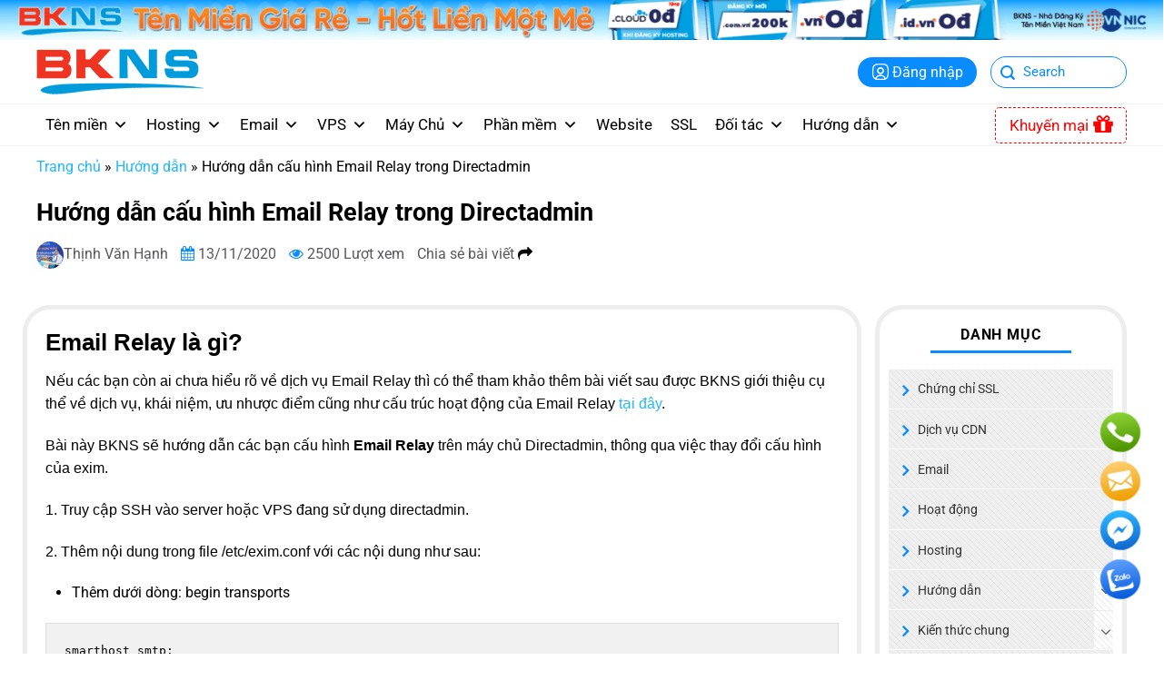

--- FILE ---
content_type: text/html; charset=UTF-8
request_url: https://www.bkns.vn/huong-dan-cau-hinh-email-relay-trong-directadmin.html
body_size: 58616
content:
<!DOCTYPE html>
<!--[if IE 9 ]>
<html lang="vi" prefix="og: https://ogp.me/ns#" class="ie9 loading-site no-js"> <![endif]-->
<!--[if IE 8 ]>
<html lang="vi" prefix="og: https://ogp.me/ns#" class="ie8 loading-site no-js"> <![endif]-->
<!--[if (gte IE 9)|!(IE)]><!-->
<html lang="vi" prefix="og: https://ogp.me/ns#" class="loading-site no-js"> <!--<![endif]-->
<head>
    <meta charset="UTF-8"/>
    <link rel="profile" href="http://gmpg.org/xfn/11"/>
    <link rel="pingback" href="https://www.bkns.vn/xmlrpc.php"/>
    <script>(function(html){html.className = html.className.replace(/\bno-js\b/,'js')})(document.documentElement);</script>
<meta name="viewport" content="width=device-width, initial-scale=1" /><!-- Google tag (gtag.js) consent mode dataLayer added by Site Kit -->
<script type="text/javascript" id="google_gtagjs-js-consent-mode-data-layer">
/* <![CDATA[ */
window.dataLayer = window.dataLayer || [];function gtag(){dataLayer.push(arguments);}
gtag('consent', 'default', {"ad_personalization":"denied","ad_storage":"denied","ad_user_data":"denied","analytics_storage":"denied","functionality_storage":"denied","security_storage":"denied","personalization_storage":"denied","region":["AT","BE","BG","CH","CY","CZ","DE","DK","EE","ES","FI","FR","GB","GR","HR","HU","IE","IS","IT","LI","LT","LU","LV","MT","NL","NO","PL","PT","RO","SE","SI","SK"],"wait_for_update":500});
window._googlesitekitConsentCategoryMap = {"statistics":["analytics_storage"],"marketing":["ad_storage","ad_user_data","ad_personalization"],"functional":["functionality_storage","security_storage"],"preferences":["personalization_storage"]};
window._googlesitekitConsents = {"ad_personalization":"denied","ad_storage":"denied","ad_user_data":"denied","analytics_storage":"denied","functionality_storage":"denied","security_storage":"denied","personalization_storage":"denied","region":["AT","BE","BG","CH","CY","CZ","DE","DK","EE","ES","FI","FR","GB","GR","HR","HU","IE","IS","IT","LI","LT","LU","LV","MT","NL","NO","PL","PT","RO","SE","SI","SK"],"wait_for_update":500};
/* ]]> */
</script>
<!-- End Google tag (gtag.js) consent mode dataLayer added by Site Kit -->

<!-- Tối ưu hóa công cụ tìm kiếm bởi Rank Math PRO - https://rankmath.com/ -->
<title>Hướng dẫn cấu hình Email Relay trong Directadmin</title>
<link crossorigin data-rocket-preconnect href="https://connect.facebook.net" rel="preconnect">
<link crossorigin data-rocket-preconnect href="https://www.google-analytics.com" rel="preconnect">
<link crossorigin data-rocket-preconnect href="https://www.googletagmanager.com" rel="preconnect">
<link crossorigin data-rocket-preconnect href="https://mc.yandex.ru" rel="preconnect">
<link crossorigin data-rocket-preconnect href="" rel="preconnect">
<link crossorigin data-rocket-preconnect href="https://d2rwo0jua2i0o0.cloudfront.net" rel="preconnect">
<link crossorigin data-rocket-preconnect href="https://cdn.onesignal.com" rel="preconnect">
<link crossorigin data-rocket-preconnect href="https://onesignal.com" rel="preconnect">
<link crossorigin data-rocket-preconnect href="https://seal.digicert.com" rel="preconnect">
<link crossorigin data-rocket-preconnect href="https://support.bkns.vn" rel="preconnect">
<link crossorigin data-rocket-preconnect href="https://www.bkns.vnyour_js_file_path" rel="preconnect">
<link crossorigin data-rocket-preconnect href="https://googleads.g.doubleclick.net" rel="preconnect"><link rel="preload" data-rocket-preload as="image" href="https://d2rwo0jua2i0o0.cloudfront.net/wp-content/uploads/2022/07/black-friday-2025-1.png" imagesrcset="https://d2rwo0jua2i0o0.cloudfront.net/wp-content/uploads/2022/07/black-friday-2025-1.png 2560w, https://d2rwo0jua2i0o0.cloudfront.net/wp-content/uploads/2022/07/black-friday-2025-1-300x10.png 300w, https://d2rwo0jua2i0o0.cloudfront.net/wp-content/uploads/2022/07/black-friday-2025-1-1024x36.png 1024w, https://d2rwo0jua2i0o0.cloudfront.net/wp-content/uploads/2022/07/black-friday-2025-1-768x27.png 768w, https://d2rwo0jua2i0o0.cloudfront.net/wp-content/uploads/2022/07/black-friday-2025-1-1536x53.png 1536w, https://d2rwo0jua2i0o0.cloudfront.net/wp-content/uploads/2022/07/black-friday-2025-1-2048x71.png 2048w" imagesizes="(max-width: 2560px) 100vw, 2560px" fetchpriority="high">
<meta name="description" content="Cấu hình relay mail bao gồm nhiều thành phần cơ bản như máy chủ email, máy chủ relay, phần mềm quản lý và cấu hình thông số, bộ lọc thư rác, chứng chỉ bảo mật và thiết lập cấu hình DNS."/>
<meta name="robots" content="follow, index, max-snippet:-1, max-video-preview:-1, max-image-preview:large"/>
<link rel="canonical" href="https://www.bkns.vn/huong-dan-cau-hinh-email-relay-trong-directadmin.html" />
<meta property="og:locale" content="vi_VN" />
<meta property="og:type" content="article" />
<meta property="og:title" content="Hướng dẫn cấu hình Email Relay trong Directadmin" />
<meta property="og:description" content="Cấu hình relay mail bao gồm nhiều thành phần cơ bản như máy chủ email, máy chủ relay, phần mềm quản lý và cấu hình thông số, bộ lọc thư rác, chứng chỉ bảo mật và thiết lập cấu hình DNS." />
<meta property="og:url" content="https://www.bkns.vn/huong-dan-cau-hinh-email-relay-trong-directadmin.html" />
<meta property="og:site_name" content="Công ty CP Giải Pháp Mạng Bạch Kim" />
<meta property="article:publisher" content="https://www.facebook.com/bkns.vn" />
<meta property="article:section" content="Hướng dẫn" />
<meta property="og:updated_time" content="2024-01-19T09:29:02+07:00" />
<meta property="og:image" content="https://d2rwo0jua2i0o0.cloudfront.net/wp-content/uploads/2022/09/mongo1.png" />
<meta property="og:image:secure_url" content="https://d2rwo0jua2i0o0.cloudfront.net/wp-content/uploads/2022/09/mongo1.png" />
<meta property="og:image:width" content="1280" />
<meta property="og:image:height" content="311" />
<meta property="og:image:alt" content="Cấu hình server relay email" />
<meta property="og:image:type" content="image/png" />
<meta name="twitter:card" content="summary_large_image" />
<meta name="twitter:title" content="Hướng dẫn cấu hình Email Relay trong Directadmin" />
<meta name="twitter:description" content="Cấu hình relay mail bao gồm nhiều thành phần cơ bản như máy chủ email, máy chủ relay, phần mềm quản lý và cấu hình thông số, bộ lọc thư rác, chứng chỉ bảo mật và thiết lập cấu hình DNS." />
<meta name="twitter:site" content="@bkns_vn" />
<meta name="twitter:creator" content="@bkns_vn" />
<meta name="twitter:image" content="https://d2rwo0jua2i0o0.cloudfront.net/wp-content/uploads/2022/09/mongo1.png" />
<meta name="twitter:label1" content="Được viết bởi" />
<meta name="twitter:data1" content="Thịnh Văn Hạnh" />
<meta name="twitter:label2" content="Thời gian để đọc" />
<meta name="twitter:data2" content="1 phút" />
<!-- /Plugin SEO WordPress Rank Math -->

<link rel='dns-prefetch' href='//www.googletagmanager.com' />

<link rel='prefetch' href='https://d2rwo0jua2i0o0.cloudfront.net/wp-content/themes/flatsome/assets/js/flatsome.js?ver=a0a7aee297766598a20e' />
<link rel='prefetch' href='https://d2rwo0jua2i0o0.cloudfront.net/wp-content/themes/flatsome/assets/js/chunk.slider.js?ver=3.18.7' />
<link rel='prefetch' href='https://d2rwo0jua2i0o0.cloudfront.net/wp-content/themes/flatsome/assets/js/chunk.popups.js?ver=3.18.7' />
<link rel='prefetch' href='https://d2rwo0jua2i0o0.cloudfront.net/wp-content/themes/flatsome/assets/js/chunk.tooltips.js?ver=3.18.7' />
<link rel="alternate" type="application/rss+xml" title="Dòng thông tin BKNS &raquo;" href="https://www.bkns.vn/feed" />
<link rel="alternate" type="application/rss+xml" title="BKNS &raquo; Dòng bình luận" href="https://www.bkns.vn/comments/feed" />
<link rel="alternate" title="oNhúng (JSON)" type="application/json+oembed" href="https://www.bkns.vn/wp-json/oembed/1.0/embed?url=https%3A%2F%2Fwww.bkns.vn%2Fhuong-dan-cau-hinh-email-relay-trong-directadmin.html" />
<link rel="alternate" title="oNhúng (XML)" type="text/xml+oembed" href="https://www.bkns.vn/wp-json/oembed/1.0/embed?url=https%3A%2F%2Fwww.bkns.vn%2Fhuong-dan-cau-hinh-email-relay-trong-directadmin.html&#038;format=xml" />
<style id='wp-img-auto-sizes-contain-inline-css' type='text/css'>
img:is([sizes=auto i],[sizes^="auto," i]){contain-intrinsic-size:3000px 1500px}
/*# sourceURL=wp-img-auto-sizes-contain-inline-css */
</style>
<link rel='stylesheet' id='dashicons-css' href='https://d2rwo0jua2i0o0.cloudfront.net/wp-includes/css/dashicons.min.css?ver=6.9' type='text/css' media='all' />
<link rel='stylesheet' id='menu-icons-extra-css' href='https://d2rwo0jua2i0o0.cloudfront.net/wp-content/plugins/menu-icons/css/extra.min.css?ver=0.13.19' type='text/css' media='all' />
<link rel='stylesheet' id='call-button-ntg-css' href='https://d2rwo0jua2i0o0.cloudfront.net/wp-content/plugins/ntg_call_add_on6/assets/css/call-button-ntg.css?ver=6.9' type='text/css' media='all' />
<link rel='stylesheet' id='buttons-css' href='https://d2rwo0jua2i0o0.cloudfront.net/wp-includes/css/buttons.min.css?ver=6.9' type='text/css' media='all' />
<link rel='stylesheet' id='mediaelement-css' href='https://d2rwo0jua2i0o0.cloudfront.net/wp-includes/js/mediaelement/mediaelementplayer-legacy.min.css?ver=4.2.17' type='text/css' media='all' />
<link rel='stylesheet' id='wp-mediaelement-css' href='https://d2rwo0jua2i0o0.cloudfront.net/wp-includes/js/mediaelement/wp-mediaelement.min.css?ver=6.9' type='text/css' media='all' />
<link rel='stylesheet' id='media-views-css' href='https://d2rwo0jua2i0o0.cloudfront.net/wp-includes/css/media-views.min.css?ver=6.9' type='text/css' media='all' />
<link rel='stylesheet' id='imgareaselect-css' href='https://d2rwo0jua2i0o0.cloudfront.net/wp-includes/js/imgareaselect/imgareaselect.css?ver=0.9.8' type='text/css' media='all' />
<link rel='stylesheet' id='watermark-style-css' href='https://d2rwo0jua2i0o0.cloudfront.net/wp-content/plugins/image-watermark/css/image-watermark.css?ver=1.9.1' type='text/css' media='all' />
<link rel='stylesheet' id='toc-screen-css' href='https://d2rwo0jua2i0o0.cloudfront.net/wp-content/plugins/table-of-contents-plus/screen.min.css?ver=2411.1' type='text/css' media='all' />
<style id='toc-screen-inline-css' type='text/css'>
div#toc_container {width: 100%;}
/*# sourceURL=toc-screen-inline-css */
</style>
<link rel='stylesheet' id='megamenu-css' href='https://d2rwo0jua2i0o0.cloudfront.net/wp-content/uploads/maxmegamenu/style_vi.css?ver=62d1dc' type='text/css' media='all' />
<link rel='stylesheet' id='bk-jquery-css-css' href='https://d2rwo0jua2i0o0.cloudfront.net/wp-content/themes/bkns/assets/css/jquery-ui.css?ver=6.9' type='text/css' media='all' />
<link rel='stylesheet' id='bk-menu-css-css' href='https://d2rwo0jua2i0o0.cloudfront.net/wp-content/themes/bkns/assets/js/mmenu-js/dist/mmenu.css?ver=6.9' type='text/css' media='all' />
<link rel='stylesheet' id='bk-awesome-css' href='https://d2rwo0jua2i0o0.cloudfront.net/wp-content/themes/bkns/assets/fonts/awesome/css/font-awesome.css?ver=6.9' type='text/css' media='all' />
<link rel='stylesheet' id='bk-main-css' href='https://d2rwo0jua2i0o0.cloudfront.net/wp-content/themes/bkns/assets/css/main.css?ver=6.9' type='text/css' media='all' />
<link rel='stylesheet' id='bk-responsive-css' href='https://d2rwo0jua2i0o0.cloudfront.net/wp-content/themes/bkns/assets/css/responsive.css?ver=6.9' type='text/css' media='all' />
<link rel='stylesheet' id='bk-owl-theme-css-css' href='https://d2rwo0jua2i0o0.cloudfront.net/wp-content/themes/bkns/assets/js/owl/dist/assets/owl.theme.default.css?ver=6.9' type='text/css' media='all' />
<link rel='stylesheet' id='bk-owl-css-css' href='https://d2rwo0jua2i0o0.cloudfront.net/wp-content/themes/bkns/assets/js/owl/dist/assets/owl.carousel.css?ver=6.9' type='text/css' media='all' />
<link rel='stylesheet' id='contactus-css' href='https://d2rwo0jua2i0o0.cloudfront.net/wp-content/themes/bkns/assets/css/contactus.css?ver=6.9' type='text/css' media='all' />
<link rel='stylesheet' id='wp-pagenavi-css' href='https://d2rwo0jua2i0o0.cloudfront.net/wp-content/plugins/wp-pagenavi/pagenavi-css.css?ver=2.70' type='text/css' media='all' />
<link rel='stylesheet' id='heateor_sss_frontend_css-css' href='https://d2rwo0jua2i0o0.cloudfront.net/wp-content/plugins/sassy-social-share/public/css/sassy-social-share-public.css?ver=3.3.79' type='text/css' media='all' />
<style id='heateor_sss_frontend_css-inline-css' type='text/css'>
.heateor_sss_button_instagram span.heateor_sss_svg,a.heateor_sss_instagram span.heateor_sss_svg{background:radial-gradient(circle at 30% 107%,#fdf497 0,#fdf497 5%,#fd5949 45%,#d6249f 60%,#285aeb 90%)}.heateor_sss_horizontal_sharing .heateor_sss_svg,.heateor_sss_standard_follow_icons_container .heateor_sss_svg{color:#fff;border-width:0px;border-style:solid;border-color:transparent}.heateor_sss_horizontal_sharing .heateorSssTCBackground{color:#666}.heateor_sss_horizontal_sharing span.heateor_sss_svg:hover,.heateor_sss_standard_follow_icons_container span.heateor_sss_svg:hover{border-color:transparent;}.heateor_sss_vertical_sharing span.heateor_sss_svg,.heateor_sss_floating_follow_icons_container span.heateor_sss_svg{color:#fff;border-width:0px;border-style:solid;border-color:transparent;}.heateor_sss_vertical_sharing .heateorSssTCBackground{color:#666;}.heateor_sss_vertical_sharing span.heateor_sss_svg:hover,.heateor_sss_floating_follow_icons_container span.heateor_sss_svg:hover{border-color:transparent;}@media screen and (max-width:783px) {.heateor_sss_vertical_sharing{display:none!important}}
/*# sourceURL=heateor_sss_frontend_css-inline-css */
</style>
<link rel='stylesheet' id='flatsome-main-css' href='https://d2rwo0jua2i0o0.cloudfront.net/wp-content/themes/flatsome/assets/css/flatsome.css?ver=3.18.7' type='text/css' media='all' />
<style id='flatsome-main-inline-css' type='text/css'>
@font-face {
				font-family: "fl-icons";
				font-display: block;
				src: url(https://d2rwo0jua2i0o0.cloudfront.net/wp-content/themes/flatsome/assets/css/icons/fl-icons.eot?v=3.18.7);
				src:
					url(https://d2rwo0jua2i0o0.cloudfront.net/wp-content/themes/flatsome/assets/css/icons/fl-icons.eot#iefix?v=3.18.7) format("embedded-opentype"),
					url(https://d2rwo0jua2i0o0.cloudfront.net/wp-content/themes/flatsome/assets/css/icons/fl-icons.woff2?v=3.18.7) format("woff2"),
					url(https://d2rwo0jua2i0o0.cloudfront.net/wp-content/themes/flatsome/assets/css/icons/fl-icons.ttf?v=3.18.7) format("truetype"),
					url(https://d2rwo0jua2i0o0.cloudfront.net/wp-content/themes/flatsome/assets/css/icons/fl-icons.woff?v=3.18.7) format("woff"),
					url(https://d2rwo0jua2i0o0.cloudfront.net/wp-content/themes/flatsome/assets/css/icons/fl-icons.svg?v=3.18.7#fl-icons) format("svg");
			}
/*# sourceURL=flatsome-main-inline-css */
</style>
<script type="text/javascript" id="utils-js-extra">
/* <![CDATA[ */
var userSettings = {"url":"/","uid":"0","time":"1766345231","secure":"1"};
//# sourceURL=utils-js-extra
/* ]]> */
</script>
<script type="text/javascript" src="https://d2rwo0jua2i0o0.cloudfront.net/wp-includes/js/utils.min.js?ver=6.9" id="utils-js"></script>
<script type="text/javascript" src="https://d2rwo0jua2i0o0.cloudfront.net/wp-includes/js/jquery/jquery.min.js?ver=3.7.1" id="jquery-core-js"></script>
<script type="text/javascript" src="https://d2rwo0jua2i0o0.cloudfront.net/wp-includes/js/plupload/moxie.min.js?ver=1.3.5.1" id="moxiejs-js"></script>
<script type="text/javascript" src="https://d2rwo0jua2i0o0.cloudfront.net/wp-includes/js/plupload/plupload.min.js?ver=2.1.9" id="plupload-js"></script>

<!-- Đoạn mã Google tag (gtag.js) được thêm bởi Site Kit -->
<!-- Đoạn mã Google Analytics được thêm bởi Site Kit -->
<script type="text/javascript" src="https://www.googletagmanager.com/gtag/js?id=G-HYL8ZJSE9W" id="google_gtagjs-js" async></script>
<script type="text/javascript" id="google_gtagjs-js-after">
/* <![CDATA[ */
window.dataLayer = window.dataLayer || [];function gtag(){dataLayer.push(arguments);}
gtag("set","linker",{"domains":["www.bkns.vn"]});
gtag("js", new Date());
gtag("set", "developer_id.dZTNiMT", true);
gtag("config", "G-HYL8ZJSE9W", {"googlesitekit_post_type":"post"});
//# sourceURL=google_gtagjs-js-after
/* ]]> */
</script>
<link rel="https://api.w.org/" href="https://www.bkns.vn/wp-json/" /><link rel="alternate" title="JSON" type="application/json" href="https://www.bkns.vn/wp-json/wp/v2/posts/14182" /><link rel="EditURI" type="application/rsd+xml" title="RSD" href="https://www.bkns.vn/xmlrpc.php?rsd" />
<link rel='shortlink' href='https://www.bkns.vn/?p=14182' />
<meta name="generator" content="Site Kit by Google 1.168.0" /><!-- Google Tag Manager -->
<script>(function(w,d,s,l,i){w[l]=w[l]||[];w[l].push({'gtm.start':
new Date().getTime(),event:'gtm.js'});var f=d.getElementsByTagName(s)[0],
j=d.createElement(s),dl=l!='dataLayer'?'&l='+l:'';j.async=true;j.src=
'https://www.googletagmanager.com/gtm.js?id='+i+dl;f.parentNode.insertBefore(j,f);
})(window,document,'script','dataLayer','GTM-5NW8RSK');</script>
<!-- End Google Tag Manager -->
<!-- Google tag (gtag.js) -->
<script async src="https://www.googletagmanager.com/gtag/js?id=G-YYVEEDG2QS"></script>
<script>
  window.dataLayer = window.dataLayer || [];
  function gtag(){dataLayer.push(arguments);}
  gtag('js', new Date());

  gtag('config', 'G-YYVEEDG2QS');
</script>

<script type="application/ld+json">
{
  "@context": "https://schema.org",
  "@type": "LocalBusiness",
  "name": "BKNS",
  "image": "https://d2rwo0jua2i0o0.cloudfront.net/wp-content/uploads/2025/08/bkns-logo-2019-1.png",
  "@id": "",
  "url": "https://www.bkns.vn/",
  "telephone": "1900 63 68 09",
  "priceRange": "100.000 - 10.000.000 VNĐ",
  "address": {
    "@type": "PostalAddress",
    "streetAddress": "BT2-VT18, Khu nhà ở Xa La, Phường Hà Đông, Thành phố Hà Nội, Việt Nam",
    "addressLocality": "Hà Nội",
    "postalCode": "100000",
    "addressCountry": "VN"
  },
  "geo": {
    "@type": "GeoCoordinates",
    "latitude": 20.9771057,
    "longitude": 105.7689166
  },
  "openingHoursSpecification": {
    "@type": "OpeningHoursSpecification",
    "dayOfWeek": [
      "Monday",
      "Tuesday",
      "Wednesday",
      "Thursday",
      "Friday",
      "Saturday",
      "Sunday"
    ],
    "opens": "00:00",
    "closes": "23:59"
  },
  "sameAs": [
    "https://www.facebook.com/vnbkns",
    "https://x.com/congtybkns",
    "https://bkns.mystrikingly.com/",
    "https://www.youtube.com/@BknsVn1",
    "https://bknsvn1.blogspot.com/",
    "https://www.pinterest.com/congtybkns/",
    "https://sites.google.com/view/bknsvn1",
    "https://bknsv.wordpress.com/",
    "https://congtybkns.wixsite.com/bkns",
    "https://glose.com/u/bkns",
    "https://www.bkns.vn/"
  ] 
}
</script>

<script type="application/ld+json">
{
  "@context": "https://schema.org",
  "@type": "Corporation",
  "name": "BKNS",
  "url": "https://www.bkns.vn/",
  "logo": "https://d2rwo0jua2i0o0.cloudfront.net/wp-content/uploads/2025/08/bkns-logo-2019-1.png",
  "sameAs": [
    "https://www.facebook.com/vnbkns",
    "https://x.com/congtybkns",
    "https://glose.com/u/bkns",
    "https://bkns.mystrikingly.com/",
    "https://www.youtube.com/@BknsVn1",
    "https://www.pinterest.com/congtybkns/",
    "https://bknsvn1.blogspot.com/",
    "https://bkns.gamerlaunch.com/",
    "https://bknsv.wordpress.com/",
    "https://sites.google.com/view/bknsvn1",
    "https://congtybkns.wixsite.com/bkns"
  ]
}
</script>      <meta name="onesignal" content="wordpress-plugin"/>
            <script>

      window.OneSignalDeferred = window.OneSignalDeferred || [];

      OneSignalDeferred.push(function(OneSignal) {
        var oneSignal_options = {};
        window._oneSignalInitOptions = oneSignal_options;

        oneSignal_options['serviceWorkerParam'] = { scope: '/wp-content/plugins/onesignal-free-web-push-notifications/sdk_files/push/onesignal/' };
oneSignal_options['serviceWorkerPath'] = 'OneSignalSDKWorker.js';

        OneSignal.Notifications.setDefaultUrl("https://www.bkns.vn");

        oneSignal_options['wordpress'] = true;
oneSignal_options['appId'] = '2e50c25c-0fae-4b6c-8c0e-119ad967b3ed';
oneSignal_options['allowLocalhostAsSecureOrigin'] = true;
oneSignal_options['welcomeNotification'] = { };
oneSignal_options['welcomeNotification']['title'] = "BKNS.VN";
oneSignal_options['welcomeNotification']['message'] = "Cám ơn quý khách đã đăng ký!";
oneSignal_options['path'] = "https://www.bkns.vn/wp-content/plugins/onesignal-free-web-push-notifications/sdk_files/";
oneSignal_options['safari_web_id'] = "web.onesignal.auto.2cd5950f-b486-4c84-8005-0f30059d0b0c";
oneSignal_options['promptOptions'] = { };
oneSignal_options['promptOptions']['actionMessage'] = "Chúng tôi sẽ gửi các thông báo tới quý khách. Quý khách có thể hủy mọi lúc nếu cần.";
oneSignal_options['promptOptions']['exampleNotificationTitleDesktop'] = "Thông báo từ BKNS.VN";
oneSignal_options['promptOptions']['exampleNotificationMessageDesktop'] = "Thông báo từ BKNS.VN";
oneSignal_options['promptOptions']['exampleNotificationTitleMobile'] = "Thông báo từ BKNS.VN";
oneSignal_options['promptOptions']['exampleNotificationMessageMobile'] = "Thông báo từ BKNS.VN";
oneSignal_options['promptOptions']['exampleNotificationCaption'] = "Thông báo từ BKNS.VN";
oneSignal_options['promptOptions']['acceptButtonText'] = "Đồng ý";
oneSignal_options['promptOptions']['cancelButtonText'] = "Không, cám ơn!";
oneSignal_options['promptOptions']['autoAcceptTitle'] = "Cho phép";
oneSignal_options['notifyButton'] = { };
oneSignal_options['notifyButton']['enable'] = true;
oneSignal_options['notifyButton']['position'] = 'bottom-left';
oneSignal_options['notifyButton']['theme'] = 'default';
oneSignal_options['notifyButton']['size'] = 'medium';
oneSignal_options['notifyButton']['showCredit'] = true;
oneSignal_options['notifyButton']['text'] = {};
oneSignal_options['notifyButton']['text']['tip.state.unsubscribed'] = 'Đăng ký nhận thông báo';
oneSignal_options['notifyButton']['text']['tip.state.subscribed'] = 'Quý khách đã đăng ký nhận thông báo';
oneSignal_options['notifyButton']['text']['tip.state.blocked'] = 'Quý khách đã chặn nhận thông báo';
oneSignal_options['notifyButton']['text']['message.action.subscribed'] = 'Cám ơn quý khách đã đăng ký nhận thông báo!';
oneSignal_options['notifyButton']['text']['message.action.resubscribed'] = 'Quý khách đã đăng ký lại';
oneSignal_options['notifyButton']['text']['message.action.unsubscribed'] = 'Quý khách sẽ không nhận được thông báo mới';
oneSignal_options['notifyButton']['text']['dialog.main.title'] = 'Thông báo từ BKNS';
oneSignal_options['notifyButton']['text']['dialog.main.button.subscribe'] = 'Đăng ký';
oneSignal_options['notifyButton']['text']['dialog.main.button.unsubscribe'] = 'Hủy đăng ký';
oneSignal_options['notifyButton']['text']['dialog.blocked.title'] = 'Mở chặn nhận thông báo';
oneSignal_options['notifyButton']['text']['dialog.blocked.message'] = 'Xin quý khách làm theo hướng dẫn bên dưới';
              OneSignal.init(window._oneSignalInitOptions);
              OneSignal.Slidedown.promptPush()      });

      function documentInitOneSignal() {
        var oneSignal_elements = document.getElementsByClassName("OneSignal-prompt");

        var oneSignalLinkClickHandler = function(event) { OneSignal.Notifications.requestPermission(); event.preventDefault(); };        for(var i = 0; i < oneSignal_elements.length; i++)
          oneSignal_elements[i].addEventListener('click', oneSignalLinkClickHandler, false);
      }

      if (document.readyState === 'complete') {
           documentInitOneSignal();
      }
      else {
           window.addEventListener("load", function(event){
               documentInitOneSignal();
          });
      }
    </script>
<link rel="icon" href="https://d2rwo0jua2i0o0.cloudfront.net/wp-content/uploads/2022/08/favicon.ico" sizes="32x32" />
<link rel="icon" href="https://d2rwo0jua2i0o0.cloudfront.net/wp-content/uploads/2022/08/favicon.ico" sizes="192x192" />
<link rel="apple-touch-icon" href="https://d2rwo0jua2i0o0.cloudfront.net/wp-content/uploads/2022/08/favicon.ico" />
<meta name="msapplication-TileImage" content="https://d2rwo0jua2i0o0.cloudfront.net/wp-content/uploads/2022/08/favicon.ico" />
<style id="custom-css" type="text/css">:root {--primary-color: #098cff;--fs-color-primary: #098cff;--fs-color-secondary: #098cff;--fs-color-success: #7a9c59;--fs-color-alert: #b20000;--fs-experimental-link-color: #1fb8ff;--fs-experimental-link-color-hover: #ff0202;}.tooltipster-base {--tooltip-color: #fff;--tooltip-bg-color: #000;}.off-canvas-right .mfp-content, .off-canvas-left .mfp-content {--drawer-width: 300px;}.header-main{height: 70px}#logo img{max-height: 70px}#logo{width:150px;}.header-bottom{min-height: 45px}.header-top{min-height: 30px}.transparent .header-main{height: 90px}.transparent #logo img{max-height: 90px}.has-transparent + .page-title:first-of-type,.has-transparent + #main > .page-title,.has-transparent + #main > div > .page-title,.has-transparent + #main .page-header-wrapper:first-of-type .page-title{padding-top: 170px;}.header.show-on-scroll,.stuck .header-main{height:70px!important}.stuck #logo img{max-height: 70px!important}.header-bg-color {background-color: #ffffff}.header-bottom {background-color: #ffffff}.stuck .header-main .nav > li > a{line-height: 50px }.header-bottom-nav > li > a{line-height: 16px }@media (max-width: 549px) {.header-main{height: 70px}#logo img{max-height: 70px}}body{color: #000000}h1,h2,h3,h4,h5,h6,.heading-font{color: #000000;}body{font-size: 100%;}@media screen and (max-width: 549px){body{font-size: 100%;}}body{font-family: Roboto, sans-serif;}body {font-weight: 400;font-style: normal;}.nav > li > a {font-family: Roboto, sans-serif;}.mobile-sidebar-levels-2 .nav > li > ul > li > a {font-family: Roboto, sans-serif;}.nav > li > a,.mobile-sidebar-levels-2 .nav > li > ul > li > a {font-weight: 700;font-style: normal;}h1,h2,h3,h4,h5,h6,.heading-font, .off-canvas-center .nav-sidebar.nav-vertical > li > a{font-family: Roboto, sans-serif;}h1,h2,h3,h4,h5,h6,.heading-font,.banner h1,.banner h2 {font-weight: 700;font-style: normal;}.alt-font{font-family: Roboto, sans-serif;}.alt-font {font-weight: 400!important;font-style: normal!important;}.nav-vertical-fly-out > li + li {border-top-width: 1px; border-top-style: solid;}/* Custom CSS */.content_single_related .col.medium-3{flex-basis: 33.33% !important;max-width: 33.333% !important;}.content_single_related .col.medium-3 .post-thumbnail{width:100% !important;max-width: 100% !important;}.post-item .post-thumbnail img{object-fit: fill !important} /* Custom CSS Mobile */@media (max-width: 549px){.home.page-template .bk-domain{position: static !important;}.text-bg{padding: 10px 4px;margin: 0px;padding-top:20px !important;}.box-bg .col-inner{margin:0px !important;padding:0px !important;}table.table-mmo.sl{overflow-x: auto !important;width: 100% !important;}.row-flex-wrap{display:flex;flex-direction:column-reverse !important;}.banner-dich-vu-vpn{min-height:400px !important;}.banner-dich-vu-vpn .text-box-content{padding:0px 10px !important;}.nv-accordion.nv-faq a{height: 100% !important}.bang-duoi{overflow-x:scroll !important;}.accordion-inner{padding: 0px !important;}.content_single_related .col.medium-3{flex-basis: 100% !important;max-width: 100% !important;}}.label-new.menu-item > a:after{content:"Mới";}.label-hot.menu-item > a:after{content:"Thịnh hành";}.label-sale.menu-item > a:after{content:"Giảm giá";}.label-popular.menu-item > a:after{content:"Phổ biến";}</style><style id="kirki-inline-styles">/* cyrillic-ext */
@font-face {
  font-family: 'Roboto';
  font-style: normal;
  font-weight: 400;
  font-stretch: 100%;
  font-display: swap;
  src: url(https://d2rwo0jua2i0o0.cloudfront.net/wp-content/fonts/roboto/KFO7CnqEu92Fr1ME7kSn66aGLdTylUAMa3GUBGEe.woff2) format('woff2');
  unicode-range: U+0460-052F, U+1C80-1C8A, U+20B4, U+2DE0-2DFF, U+A640-A69F, U+FE2E-FE2F;
}
/* cyrillic */
@font-face {
  font-family: 'Roboto';
  font-style: normal;
  font-weight: 400;
  font-stretch: 100%;
  font-display: swap;
  src: url(https://d2rwo0jua2i0o0.cloudfront.net/wp-content/fonts/roboto/KFO7CnqEu92Fr1ME7kSn66aGLdTylUAMa3iUBGEe.woff2) format('woff2');
  unicode-range: U+0301, U+0400-045F, U+0490-0491, U+04B0-04B1, U+2116;
}
/* greek-ext */
@font-face {
  font-family: 'Roboto';
  font-style: normal;
  font-weight: 400;
  font-stretch: 100%;
  font-display: swap;
  src: url(https://d2rwo0jua2i0o0.cloudfront.net/wp-content/fonts/roboto/KFO7CnqEu92Fr1ME7kSn66aGLdTylUAMa3CUBGEe.woff2) format('woff2');
  unicode-range: U+1F00-1FFF;
}
/* greek */
@font-face {
  font-family: 'Roboto';
  font-style: normal;
  font-weight: 400;
  font-stretch: 100%;
  font-display: swap;
  src: url(https://d2rwo0jua2i0o0.cloudfront.net/wp-content/fonts/roboto/KFO7CnqEu92Fr1ME7kSn66aGLdTylUAMa3-UBGEe.woff2) format('woff2');
  unicode-range: U+0370-0377, U+037A-037F, U+0384-038A, U+038C, U+038E-03A1, U+03A3-03FF;
}
/* math */
@font-face {
  font-family: 'Roboto';
  font-style: normal;
  font-weight: 400;
  font-stretch: 100%;
  font-display: swap;
  src: url(https://d2rwo0jua2i0o0.cloudfront.net/wp-content/fonts/roboto/KFO7CnqEu92Fr1ME7kSn66aGLdTylUAMawCUBGEe.woff2) format('woff2');
  unicode-range: U+0302-0303, U+0305, U+0307-0308, U+0310, U+0312, U+0315, U+031A, U+0326-0327, U+032C, U+032F-0330, U+0332-0333, U+0338, U+033A, U+0346, U+034D, U+0391-03A1, U+03A3-03A9, U+03B1-03C9, U+03D1, U+03D5-03D6, U+03F0-03F1, U+03F4-03F5, U+2016-2017, U+2034-2038, U+203C, U+2040, U+2043, U+2047, U+2050, U+2057, U+205F, U+2070-2071, U+2074-208E, U+2090-209C, U+20D0-20DC, U+20E1, U+20E5-20EF, U+2100-2112, U+2114-2115, U+2117-2121, U+2123-214F, U+2190, U+2192, U+2194-21AE, U+21B0-21E5, U+21F1-21F2, U+21F4-2211, U+2213-2214, U+2216-22FF, U+2308-230B, U+2310, U+2319, U+231C-2321, U+2336-237A, U+237C, U+2395, U+239B-23B7, U+23D0, U+23DC-23E1, U+2474-2475, U+25AF, U+25B3, U+25B7, U+25BD, U+25C1, U+25CA, U+25CC, U+25FB, U+266D-266F, U+27C0-27FF, U+2900-2AFF, U+2B0E-2B11, U+2B30-2B4C, U+2BFE, U+3030, U+FF5B, U+FF5D, U+1D400-1D7FF, U+1EE00-1EEFF;
}
/* symbols */
@font-face {
  font-family: 'Roboto';
  font-style: normal;
  font-weight: 400;
  font-stretch: 100%;
  font-display: swap;
  src: url(https://d2rwo0jua2i0o0.cloudfront.net/wp-content/fonts/roboto/KFO7CnqEu92Fr1ME7kSn66aGLdTylUAMaxKUBGEe.woff2) format('woff2');
  unicode-range: U+0001-000C, U+000E-001F, U+007F-009F, U+20DD-20E0, U+20E2-20E4, U+2150-218F, U+2190, U+2192, U+2194-2199, U+21AF, U+21E6-21F0, U+21F3, U+2218-2219, U+2299, U+22C4-22C6, U+2300-243F, U+2440-244A, U+2460-24FF, U+25A0-27BF, U+2800-28FF, U+2921-2922, U+2981, U+29BF, U+29EB, U+2B00-2BFF, U+4DC0-4DFF, U+FFF9-FFFB, U+10140-1018E, U+10190-1019C, U+101A0, U+101D0-101FD, U+102E0-102FB, U+10E60-10E7E, U+1D2C0-1D2D3, U+1D2E0-1D37F, U+1F000-1F0FF, U+1F100-1F1AD, U+1F1E6-1F1FF, U+1F30D-1F30F, U+1F315, U+1F31C, U+1F31E, U+1F320-1F32C, U+1F336, U+1F378, U+1F37D, U+1F382, U+1F393-1F39F, U+1F3A7-1F3A8, U+1F3AC-1F3AF, U+1F3C2, U+1F3C4-1F3C6, U+1F3CA-1F3CE, U+1F3D4-1F3E0, U+1F3ED, U+1F3F1-1F3F3, U+1F3F5-1F3F7, U+1F408, U+1F415, U+1F41F, U+1F426, U+1F43F, U+1F441-1F442, U+1F444, U+1F446-1F449, U+1F44C-1F44E, U+1F453, U+1F46A, U+1F47D, U+1F4A3, U+1F4B0, U+1F4B3, U+1F4B9, U+1F4BB, U+1F4BF, U+1F4C8-1F4CB, U+1F4D6, U+1F4DA, U+1F4DF, U+1F4E3-1F4E6, U+1F4EA-1F4ED, U+1F4F7, U+1F4F9-1F4FB, U+1F4FD-1F4FE, U+1F503, U+1F507-1F50B, U+1F50D, U+1F512-1F513, U+1F53E-1F54A, U+1F54F-1F5FA, U+1F610, U+1F650-1F67F, U+1F687, U+1F68D, U+1F691, U+1F694, U+1F698, U+1F6AD, U+1F6B2, U+1F6B9-1F6BA, U+1F6BC, U+1F6C6-1F6CF, U+1F6D3-1F6D7, U+1F6E0-1F6EA, U+1F6F0-1F6F3, U+1F6F7-1F6FC, U+1F700-1F7FF, U+1F800-1F80B, U+1F810-1F847, U+1F850-1F859, U+1F860-1F887, U+1F890-1F8AD, U+1F8B0-1F8BB, U+1F8C0-1F8C1, U+1F900-1F90B, U+1F93B, U+1F946, U+1F984, U+1F996, U+1F9E9, U+1FA00-1FA6F, U+1FA70-1FA7C, U+1FA80-1FA89, U+1FA8F-1FAC6, U+1FACE-1FADC, U+1FADF-1FAE9, U+1FAF0-1FAF8, U+1FB00-1FBFF;
}
/* vietnamese */
@font-face {
  font-family: 'Roboto';
  font-style: normal;
  font-weight: 400;
  font-stretch: 100%;
  font-display: swap;
  src: url(https://d2rwo0jua2i0o0.cloudfront.net/wp-content/fonts/roboto/KFO7CnqEu92Fr1ME7kSn66aGLdTylUAMa3OUBGEe.woff2) format('woff2');
  unicode-range: U+0102-0103, U+0110-0111, U+0128-0129, U+0168-0169, U+01A0-01A1, U+01AF-01B0, U+0300-0301, U+0303-0304, U+0308-0309, U+0323, U+0329, U+1EA0-1EF9, U+20AB;
}
/* latin-ext */
@font-face {
  font-family: 'Roboto';
  font-style: normal;
  font-weight: 400;
  font-stretch: 100%;
  font-display: swap;
  src: url(https://d2rwo0jua2i0o0.cloudfront.net/wp-content/fonts/roboto/KFO7CnqEu92Fr1ME7kSn66aGLdTylUAMa3KUBGEe.woff2) format('woff2');
  unicode-range: U+0100-02BA, U+02BD-02C5, U+02C7-02CC, U+02CE-02D7, U+02DD-02FF, U+0304, U+0308, U+0329, U+1D00-1DBF, U+1E00-1E9F, U+1EF2-1EFF, U+2020, U+20A0-20AB, U+20AD-20C0, U+2113, U+2C60-2C7F, U+A720-A7FF;
}
/* latin */
@font-face {
  font-family: 'Roboto';
  font-style: normal;
  font-weight: 400;
  font-stretch: 100%;
  font-display: swap;
  src: url(https://d2rwo0jua2i0o0.cloudfront.net/wp-content/fonts/roboto/KFO7CnqEu92Fr1ME7kSn66aGLdTylUAMa3yUBA.woff2) format('woff2');
  unicode-range: U+0000-00FF, U+0131, U+0152-0153, U+02BB-02BC, U+02C6, U+02DA, U+02DC, U+0304, U+0308, U+0329, U+2000-206F, U+20AC, U+2122, U+2191, U+2193, U+2212, U+2215, U+FEFF, U+FFFD;
}
/* cyrillic-ext */
@font-face {
  font-family: 'Roboto';
  font-style: normal;
  font-weight: 700;
  font-stretch: 100%;
  font-display: swap;
  src: url(https://d2rwo0jua2i0o0.cloudfront.net/wp-content/fonts/roboto/KFO7CnqEu92Fr1ME7kSn66aGLdTylUAMa3GUBGEe.woff2) format('woff2');
  unicode-range: U+0460-052F, U+1C80-1C8A, U+20B4, U+2DE0-2DFF, U+A640-A69F, U+FE2E-FE2F;
}
/* cyrillic */
@font-face {
  font-family: 'Roboto';
  font-style: normal;
  font-weight: 700;
  font-stretch: 100%;
  font-display: swap;
  src: url(https://d2rwo0jua2i0o0.cloudfront.net/wp-content/fonts/roboto/KFO7CnqEu92Fr1ME7kSn66aGLdTylUAMa3iUBGEe.woff2) format('woff2');
  unicode-range: U+0301, U+0400-045F, U+0490-0491, U+04B0-04B1, U+2116;
}
/* greek-ext */
@font-face {
  font-family: 'Roboto';
  font-style: normal;
  font-weight: 700;
  font-stretch: 100%;
  font-display: swap;
  src: url(https://d2rwo0jua2i0o0.cloudfront.net/wp-content/fonts/roboto/KFO7CnqEu92Fr1ME7kSn66aGLdTylUAMa3CUBGEe.woff2) format('woff2');
  unicode-range: U+1F00-1FFF;
}
/* greek */
@font-face {
  font-family: 'Roboto';
  font-style: normal;
  font-weight: 700;
  font-stretch: 100%;
  font-display: swap;
  src: url(https://d2rwo0jua2i0o0.cloudfront.net/wp-content/fonts/roboto/KFO7CnqEu92Fr1ME7kSn66aGLdTylUAMa3-UBGEe.woff2) format('woff2');
  unicode-range: U+0370-0377, U+037A-037F, U+0384-038A, U+038C, U+038E-03A1, U+03A3-03FF;
}
/* math */
@font-face {
  font-family: 'Roboto';
  font-style: normal;
  font-weight: 700;
  font-stretch: 100%;
  font-display: swap;
  src: url(https://d2rwo0jua2i0o0.cloudfront.net/wp-content/fonts/roboto/KFO7CnqEu92Fr1ME7kSn66aGLdTylUAMawCUBGEe.woff2) format('woff2');
  unicode-range: U+0302-0303, U+0305, U+0307-0308, U+0310, U+0312, U+0315, U+031A, U+0326-0327, U+032C, U+032F-0330, U+0332-0333, U+0338, U+033A, U+0346, U+034D, U+0391-03A1, U+03A3-03A9, U+03B1-03C9, U+03D1, U+03D5-03D6, U+03F0-03F1, U+03F4-03F5, U+2016-2017, U+2034-2038, U+203C, U+2040, U+2043, U+2047, U+2050, U+2057, U+205F, U+2070-2071, U+2074-208E, U+2090-209C, U+20D0-20DC, U+20E1, U+20E5-20EF, U+2100-2112, U+2114-2115, U+2117-2121, U+2123-214F, U+2190, U+2192, U+2194-21AE, U+21B0-21E5, U+21F1-21F2, U+21F4-2211, U+2213-2214, U+2216-22FF, U+2308-230B, U+2310, U+2319, U+231C-2321, U+2336-237A, U+237C, U+2395, U+239B-23B7, U+23D0, U+23DC-23E1, U+2474-2475, U+25AF, U+25B3, U+25B7, U+25BD, U+25C1, U+25CA, U+25CC, U+25FB, U+266D-266F, U+27C0-27FF, U+2900-2AFF, U+2B0E-2B11, U+2B30-2B4C, U+2BFE, U+3030, U+FF5B, U+FF5D, U+1D400-1D7FF, U+1EE00-1EEFF;
}
/* symbols */
@font-face {
  font-family: 'Roboto';
  font-style: normal;
  font-weight: 700;
  font-stretch: 100%;
  font-display: swap;
  src: url(https://d2rwo0jua2i0o0.cloudfront.net/wp-content/fonts/roboto/KFO7CnqEu92Fr1ME7kSn66aGLdTylUAMaxKUBGEe.woff2) format('woff2');
  unicode-range: U+0001-000C, U+000E-001F, U+007F-009F, U+20DD-20E0, U+20E2-20E4, U+2150-218F, U+2190, U+2192, U+2194-2199, U+21AF, U+21E6-21F0, U+21F3, U+2218-2219, U+2299, U+22C4-22C6, U+2300-243F, U+2440-244A, U+2460-24FF, U+25A0-27BF, U+2800-28FF, U+2921-2922, U+2981, U+29BF, U+29EB, U+2B00-2BFF, U+4DC0-4DFF, U+FFF9-FFFB, U+10140-1018E, U+10190-1019C, U+101A0, U+101D0-101FD, U+102E0-102FB, U+10E60-10E7E, U+1D2C0-1D2D3, U+1D2E0-1D37F, U+1F000-1F0FF, U+1F100-1F1AD, U+1F1E6-1F1FF, U+1F30D-1F30F, U+1F315, U+1F31C, U+1F31E, U+1F320-1F32C, U+1F336, U+1F378, U+1F37D, U+1F382, U+1F393-1F39F, U+1F3A7-1F3A8, U+1F3AC-1F3AF, U+1F3C2, U+1F3C4-1F3C6, U+1F3CA-1F3CE, U+1F3D4-1F3E0, U+1F3ED, U+1F3F1-1F3F3, U+1F3F5-1F3F7, U+1F408, U+1F415, U+1F41F, U+1F426, U+1F43F, U+1F441-1F442, U+1F444, U+1F446-1F449, U+1F44C-1F44E, U+1F453, U+1F46A, U+1F47D, U+1F4A3, U+1F4B0, U+1F4B3, U+1F4B9, U+1F4BB, U+1F4BF, U+1F4C8-1F4CB, U+1F4D6, U+1F4DA, U+1F4DF, U+1F4E3-1F4E6, U+1F4EA-1F4ED, U+1F4F7, U+1F4F9-1F4FB, U+1F4FD-1F4FE, U+1F503, U+1F507-1F50B, U+1F50D, U+1F512-1F513, U+1F53E-1F54A, U+1F54F-1F5FA, U+1F610, U+1F650-1F67F, U+1F687, U+1F68D, U+1F691, U+1F694, U+1F698, U+1F6AD, U+1F6B2, U+1F6B9-1F6BA, U+1F6BC, U+1F6C6-1F6CF, U+1F6D3-1F6D7, U+1F6E0-1F6EA, U+1F6F0-1F6F3, U+1F6F7-1F6FC, U+1F700-1F7FF, U+1F800-1F80B, U+1F810-1F847, U+1F850-1F859, U+1F860-1F887, U+1F890-1F8AD, U+1F8B0-1F8BB, U+1F8C0-1F8C1, U+1F900-1F90B, U+1F93B, U+1F946, U+1F984, U+1F996, U+1F9E9, U+1FA00-1FA6F, U+1FA70-1FA7C, U+1FA80-1FA89, U+1FA8F-1FAC6, U+1FACE-1FADC, U+1FADF-1FAE9, U+1FAF0-1FAF8, U+1FB00-1FBFF;
}
/* vietnamese */
@font-face {
  font-family: 'Roboto';
  font-style: normal;
  font-weight: 700;
  font-stretch: 100%;
  font-display: swap;
  src: url(https://d2rwo0jua2i0o0.cloudfront.net/wp-content/fonts/roboto/KFO7CnqEu92Fr1ME7kSn66aGLdTylUAMa3OUBGEe.woff2) format('woff2');
  unicode-range: U+0102-0103, U+0110-0111, U+0128-0129, U+0168-0169, U+01A0-01A1, U+01AF-01B0, U+0300-0301, U+0303-0304, U+0308-0309, U+0323, U+0329, U+1EA0-1EF9, U+20AB;
}
/* latin-ext */
@font-face {
  font-family: 'Roboto';
  font-style: normal;
  font-weight: 700;
  font-stretch: 100%;
  font-display: swap;
  src: url(https://d2rwo0jua2i0o0.cloudfront.net/wp-content/fonts/roboto/KFO7CnqEu92Fr1ME7kSn66aGLdTylUAMa3KUBGEe.woff2) format('woff2');
  unicode-range: U+0100-02BA, U+02BD-02C5, U+02C7-02CC, U+02CE-02D7, U+02DD-02FF, U+0304, U+0308, U+0329, U+1D00-1DBF, U+1E00-1E9F, U+1EF2-1EFF, U+2020, U+20A0-20AB, U+20AD-20C0, U+2113, U+2C60-2C7F, U+A720-A7FF;
}
/* latin */
@font-face {
  font-family: 'Roboto';
  font-style: normal;
  font-weight: 700;
  font-stretch: 100%;
  font-display: swap;
  src: url(https://d2rwo0jua2i0o0.cloudfront.net/wp-content/fonts/roboto/KFO7CnqEu92Fr1ME7kSn66aGLdTylUAMa3yUBA.woff2) format('woff2');
  unicode-range: U+0000-00FF, U+0131, U+0152-0153, U+02BB-02BC, U+02C6, U+02DA, U+02DC, U+0304, U+0308, U+0329, U+2000-206F, U+20AC, U+2122, U+2191, U+2193, U+2212, U+2215, U+FEFF, U+FFFD;
}</style><style type="text/css">/** Mega Menu CSS: fs **/</style>

<style id='global-styles-inline-css' type='text/css'>
:root{--wp--preset--aspect-ratio--square: 1;--wp--preset--aspect-ratio--4-3: 4/3;--wp--preset--aspect-ratio--3-4: 3/4;--wp--preset--aspect-ratio--3-2: 3/2;--wp--preset--aspect-ratio--2-3: 2/3;--wp--preset--aspect-ratio--16-9: 16/9;--wp--preset--aspect-ratio--9-16: 9/16;--wp--preset--color--black: #000000;--wp--preset--color--cyan-bluish-gray: #abb8c3;--wp--preset--color--white: #ffffff;--wp--preset--color--pale-pink: #f78da7;--wp--preset--color--vivid-red: #cf2e2e;--wp--preset--color--luminous-vivid-orange: #ff6900;--wp--preset--color--luminous-vivid-amber: #fcb900;--wp--preset--color--light-green-cyan: #7bdcb5;--wp--preset--color--vivid-green-cyan: #00d084;--wp--preset--color--pale-cyan-blue: #8ed1fc;--wp--preset--color--vivid-cyan-blue: #0693e3;--wp--preset--color--vivid-purple: #9b51e0;--wp--preset--color--primary: #098cff;--wp--preset--color--secondary: #098cff;--wp--preset--color--success: #7a9c59;--wp--preset--color--alert: #b20000;--wp--preset--gradient--vivid-cyan-blue-to-vivid-purple: linear-gradient(135deg,rgb(6,147,227) 0%,rgb(155,81,224) 100%);--wp--preset--gradient--light-green-cyan-to-vivid-green-cyan: linear-gradient(135deg,rgb(122,220,180) 0%,rgb(0,208,130) 100%);--wp--preset--gradient--luminous-vivid-amber-to-luminous-vivid-orange: linear-gradient(135deg,rgb(252,185,0) 0%,rgb(255,105,0) 100%);--wp--preset--gradient--luminous-vivid-orange-to-vivid-red: linear-gradient(135deg,rgb(255,105,0) 0%,rgb(207,46,46) 100%);--wp--preset--gradient--very-light-gray-to-cyan-bluish-gray: linear-gradient(135deg,rgb(238,238,238) 0%,rgb(169,184,195) 100%);--wp--preset--gradient--cool-to-warm-spectrum: linear-gradient(135deg,rgb(74,234,220) 0%,rgb(151,120,209) 20%,rgb(207,42,186) 40%,rgb(238,44,130) 60%,rgb(251,105,98) 80%,rgb(254,248,76) 100%);--wp--preset--gradient--blush-light-purple: linear-gradient(135deg,rgb(255,206,236) 0%,rgb(152,150,240) 100%);--wp--preset--gradient--blush-bordeaux: linear-gradient(135deg,rgb(254,205,165) 0%,rgb(254,45,45) 50%,rgb(107,0,62) 100%);--wp--preset--gradient--luminous-dusk: linear-gradient(135deg,rgb(255,203,112) 0%,rgb(199,81,192) 50%,rgb(65,88,208) 100%);--wp--preset--gradient--pale-ocean: linear-gradient(135deg,rgb(255,245,203) 0%,rgb(182,227,212) 50%,rgb(51,167,181) 100%);--wp--preset--gradient--electric-grass: linear-gradient(135deg,rgb(202,248,128) 0%,rgb(113,206,126) 100%);--wp--preset--gradient--midnight: linear-gradient(135deg,rgb(2,3,129) 0%,rgb(40,116,252) 100%);--wp--preset--font-size--small: 13px;--wp--preset--font-size--medium: 20px;--wp--preset--font-size--large: 36px;--wp--preset--font-size--x-large: 42px;--wp--preset--spacing--20: 0.44rem;--wp--preset--spacing--30: 0.67rem;--wp--preset--spacing--40: 1rem;--wp--preset--spacing--50: 1.5rem;--wp--preset--spacing--60: 2.25rem;--wp--preset--spacing--70: 3.38rem;--wp--preset--spacing--80: 5.06rem;--wp--preset--shadow--natural: 6px 6px 9px rgba(0, 0, 0, 0.2);--wp--preset--shadow--deep: 12px 12px 50px rgba(0, 0, 0, 0.4);--wp--preset--shadow--sharp: 6px 6px 0px rgba(0, 0, 0, 0.2);--wp--preset--shadow--outlined: 6px 6px 0px -3px rgb(255, 255, 255), 6px 6px rgb(0, 0, 0);--wp--preset--shadow--crisp: 6px 6px 0px rgb(0, 0, 0);}:where(body) { margin: 0; }.wp-site-blocks > .alignleft { float: left; margin-right: 2em; }.wp-site-blocks > .alignright { float: right; margin-left: 2em; }.wp-site-blocks > .aligncenter { justify-content: center; margin-left: auto; margin-right: auto; }:where(.is-layout-flex){gap: 0.5em;}:where(.is-layout-grid){gap: 0.5em;}.is-layout-flow > .alignleft{float: left;margin-inline-start: 0;margin-inline-end: 2em;}.is-layout-flow > .alignright{float: right;margin-inline-start: 2em;margin-inline-end: 0;}.is-layout-flow > .aligncenter{margin-left: auto !important;margin-right: auto !important;}.is-layout-constrained > .alignleft{float: left;margin-inline-start: 0;margin-inline-end: 2em;}.is-layout-constrained > .alignright{float: right;margin-inline-start: 2em;margin-inline-end: 0;}.is-layout-constrained > .aligncenter{margin-left: auto !important;margin-right: auto !important;}.is-layout-constrained > :where(:not(.alignleft):not(.alignright):not(.alignfull)){margin-left: auto !important;margin-right: auto !important;}body .is-layout-flex{display: flex;}.is-layout-flex{flex-wrap: wrap;align-items: center;}.is-layout-flex > :is(*, div){margin: 0;}body .is-layout-grid{display: grid;}.is-layout-grid > :is(*, div){margin: 0;}body{padding-top: 0px;padding-right: 0px;padding-bottom: 0px;padding-left: 0px;}a:where(:not(.wp-element-button)){text-decoration: none;}:root :where(.wp-element-button, .wp-block-button__link){background-color: #32373c;border-width: 0;color: #fff;font-family: inherit;font-size: inherit;font-style: inherit;font-weight: inherit;letter-spacing: inherit;line-height: inherit;padding-top: calc(0.667em + 2px);padding-right: calc(1.333em + 2px);padding-bottom: calc(0.667em + 2px);padding-left: calc(1.333em + 2px);text-decoration: none;text-transform: inherit;}.has-black-color{color: var(--wp--preset--color--black) !important;}.has-cyan-bluish-gray-color{color: var(--wp--preset--color--cyan-bluish-gray) !important;}.has-white-color{color: var(--wp--preset--color--white) !important;}.has-pale-pink-color{color: var(--wp--preset--color--pale-pink) !important;}.has-vivid-red-color{color: var(--wp--preset--color--vivid-red) !important;}.has-luminous-vivid-orange-color{color: var(--wp--preset--color--luminous-vivid-orange) !important;}.has-luminous-vivid-amber-color{color: var(--wp--preset--color--luminous-vivid-amber) !important;}.has-light-green-cyan-color{color: var(--wp--preset--color--light-green-cyan) !important;}.has-vivid-green-cyan-color{color: var(--wp--preset--color--vivid-green-cyan) !important;}.has-pale-cyan-blue-color{color: var(--wp--preset--color--pale-cyan-blue) !important;}.has-vivid-cyan-blue-color{color: var(--wp--preset--color--vivid-cyan-blue) !important;}.has-vivid-purple-color{color: var(--wp--preset--color--vivid-purple) !important;}.has-primary-color{color: var(--wp--preset--color--primary) !important;}.has-secondary-color{color: var(--wp--preset--color--secondary) !important;}.has-success-color{color: var(--wp--preset--color--success) !important;}.has-alert-color{color: var(--wp--preset--color--alert) !important;}.has-black-background-color{background-color: var(--wp--preset--color--black) !important;}.has-cyan-bluish-gray-background-color{background-color: var(--wp--preset--color--cyan-bluish-gray) !important;}.has-white-background-color{background-color: var(--wp--preset--color--white) !important;}.has-pale-pink-background-color{background-color: var(--wp--preset--color--pale-pink) !important;}.has-vivid-red-background-color{background-color: var(--wp--preset--color--vivid-red) !important;}.has-luminous-vivid-orange-background-color{background-color: var(--wp--preset--color--luminous-vivid-orange) !important;}.has-luminous-vivid-amber-background-color{background-color: var(--wp--preset--color--luminous-vivid-amber) !important;}.has-light-green-cyan-background-color{background-color: var(--wp--preset--color--light-green-cyan) !important;}.has-vivid-green-cyan-background-color{background-color: var(--wp--preset--color--vivid-green-cyan) !important;}.has-pale-cyan-blue-background-color{background-color: var(--wp--preset--color--pale-cyan-blue) !important;}.has-vivid-cyan-blue-background-color{background-color: var(--wp--preset--color--vivid-cyan-blue) !important;}.has-vivid-purple-background-color{background-color: var(--wp--preset--color--vivid-purple) !important;}.has-primary-background-color{background-color: var(--wp--preset--color--primary) !important;}.has-secondary-background-color{background-color: var(--wp--preset--color--secondary) !important;}.has-success-background-color{background-color: var(--wp--preset--color--success) !important;}.has-alert-background-color{background-color: var(--wp--preset--color--alert) !important;}.has-black-border-color{border-color: var(--wp--preset--color--black) !important;}.has-cyan-bluish-gray-border-color{border-color: var(--wp--preset--color--cyan-bluish-gray) !important;}.has-white-border-color{border-color: var(--wp--preset--color--white) !important;}.has-pale-pink-border-color{border-color: var(--wp--preset--color--pale-pink) !important;}.has-vivid-red-border-color{border-color: var(--wp--preset--color--vivid-red) !important;}.has-luminous-vivid-orange-border-color{border-color: var(--wp--preset--color--luminous-vivid-orange) !important;}.has-luminous-vivid-amber-border-color{border-color: var(--wp--preset--color--luminous-vivid-amber) !important;}.has-light-green-cyan-border-color{border-color: var(--wp--preset--color--light-green-cyan) !important;}.has-vivid-green-cyan-border-color{border-color: var(--wp--preset--color--vivid-green-cyan) !important;}.has-pale-cyan-blue-border-color{border-color: var(--wp--preset--color--pale-cyan-blue) !important;}.has-vivid-cyan-blue-border-color{border-color: var(--wp--preset--color--vivid-cyan-blue) !important;}.has-vivid-purple-border-color{border-color: var(--wp--preset--color--vivid-purple) !important;}.has-primary-border-color{border-color: var(--wp--preset--color--primary) !important;}.has-secondary-border-color{border-color: var(--wp--preset--color--secondary) !important;}.has-success-border-color{border-color: var(--wp--preset--color--success) !important;}.has-alert-border-color{border-color: var(--wp--preset--color--alert) !important;}.has-vivid-cyan-blue-to-vivid-purple-gradient-background{background: var(--wp--preset--gradient--vivid-cyan-blue-to-vivid-purple) !important;}.has-light-green-cyan-to-vivid-green-cyan-gradient-background{background: var(--wp--preset--gradient--light-green-cyan-to-vivid-green-cyan) !important;}.has-luminous-vivid-amber-to-luminous-vivid-orange-gradient-background{background: var(--wp--preset--gradient--luminous-vivid-amber-to-luminous-vivid-orange) !important;}.has-luminous-vivid-orange-to-vivid-red-gradient-background{background: var(--wp--preset--gradient--luminous-vivid-orange-to-vivid-red) !important;}.has-very-light-gray-to-cyan-bluish-gray-gradient-background{background: var(--wp--preset--gradient--very-light-gray-to-cyan-bluish-gray) !important;}.has-cool-to-warm-spectrum-gradient-background{background: var(--wp--preset--gradient--cool-to-warm-spectrum) !important;}.has-blush-light-purple-gradient-background{background: var(--wp--preset--gradient--blush-light-purple) !important;}.has-blush-bordeaux-gradient-background{background: var(--wp--preset--gradient--blush-bordeaux) !important;}.has-luminous-dusk-gradient-background{background: var(--wp--preset--gradient--luminous-dusk) !important;}.has-pale-ocean-gradient-background{background: var(--wp--preset--gradient--pale-ocean) !important;}.has-electric-grass-gradient-background{background: var(--wp--preset--gradient--electric-grass) !important;}.has-midnight-gradient-background{background: var(--wp--preset--gradient--midnight) !important;}.has-small-font-size{font-size: var(--wp--preset--font-size--small) !important;}.has-medium-font-size{font-size: var(--wp--preset--font-size--medium) !important;}.has-large-font-size{font-size: var(--wp--preset--font-size--large) !important;}.has-x-large-font-size{font-size: var(--wp--preset--font-size--x-large) !important;}
/*# sourceURL=global-styles-inline-css */
</style>
<style id="rocket-lazyrender-inline-css">[data-wpr-lazyrender] {content-visibility: auto;}</style><meta name="generator" content="WP Rocket 3.20.0.2" data-wpr-features="wpr_preconnect_external_domains wpr_automatic_lazy_rendering wpr_oci wpr_cache_webp wpr_cdn wpr_desktop" /></head>

<body class="wp-singular post-template-default single single-post postid-14182 single-format-standard wp-theme-flatsome wp-child-theme-bkns mega-menu-primary lightbox nav-dropdown-has-arrow nav-dropdown-has-shadow nav-dropdown-has-border">

<!-- Google Tag Manager (noscript) -->
<noscript><iframe src="https://www.googletagmanager.com/ns.html?id=GTM-5NW8RSK"
height="0" width="0" style="display:none;visibility:hidden"></iframe></noscript>
<!-- End Google Tag Manager (noscript) -->
<a class="skip-link screen-reader-text" href="#main">Chuyển đến nội dung</a>

<div  id="wrapper" class="">
                <div class='top-slide'>	<section  class="section" id="section_169600781">
		<div class="bg section-bg fill bg-fill bg-loaded bg-loaded" >

			
			
			

		</div>

		

		<div class="section-content relative">
			

	<div class="img has-hover x md-x lg-x y md-y lg-y" id="image_441765274">
		<a class="" href="https://www.bkns.vn/sale/ten-mien-gia-re-hot-lien-mot-me" target="_blank" rel="noopener" >						<div class="img-inner dark" >
			<img width="2048" height="71" src="https://d2rwo0jua2i0o0.cloudfront.net/wp-content/uploads/2025/08/khuyen-mai-ten-mien-vn-2.png" class="attachment-original size-original" alt="khuyen-mai-ten-mien-vn (1)" decoding="async" fetchpriority="high" srcset="https://d2rwo0jua2i0o0.cloudfront.net/wp-content/uploads/2025/08/khuyen-mai-ten-mien-vn-2.png 2048w, https://d2rwo0jua2i0o0.cloudfront.net/wp-content/uploads/2025/08/khuyen-mai-ten-mien-vn-2-300x10.png 300w, https://d2rwo0jua2i0o0.cloudfront.net/wp-content/uploads/2025/08/khuyen-mai-ten-mien-vn-2-1024x36.png 1024w, https://d2rwo0jua2i0o0.cloudfront.net/wp-content/uploads/2025/08/khuyen-mai-ten-mien-vn-2-768x27.png 768w, https://d2rwo0jua2i0o0.cloudfront.net/wp-content/uploads/2025/08/khuyen-mai-ten-mien-vn-2-1536x53.png 1536w" sizes="(max-width: 2048px) 100vw, 2048px" />						
					</div>
						</a>		
<style>
#image_441765274 {
  width: 100%;
}
</style>
	</div>
	



		</div>

		
<style>
#section_169600781 {
  padding-top: 0px;
  padding-bottom: 0px;
}
</style>
	</section>
	</div>        <header id="header"
                class="header has-sticky sticky-jump ">
            <div  class="header-wrapper">
                <div id="top-bar" class="header-top hide-for-sticky nav-dark show-for-medium">
    <div class="flex-row container">
      <div class="flex-col hide-for-medium flex-left">
          <ul class="nav nav-left medium-nav-center nav-small  nav-divided">
                        </ul>
      </div>

      <div class="flex-col hide-for-medium flex-center">
          <ul class="nav nav-center nav-small  nav-divided">
                        </ul>
      </div>

      <div class="flex-col hide-for-medium flex-right">
         <ul class="nav top-bar-nav nav-right nav-small  nav-divided">
                        </ul>
      </div>

            <div class="flex-col show-for-medium flex-grow">
          <ul class="nav nav-center nav-small mobile-nav  nav-divided">
              <li class="html custom html_topbar_right">    <div class="header-login">
        <a href="https://my.bkns.net/clientarea/" class="button_style button_for_all" title="Login">
            <svg width="24" height="24" viewBox="0 0 24 24" fill="none" xmlns="http://www.w3.org/2000/svg">
                <path d="M18.1399 21.6198C17.2599 21.8798 16.2199 21.9998 14.9999 21.9998H8.99986C7.77986 21.9998 6.73986 21.8798 5.85986 21.6198C6.07986 19.0198 8.74986 16.9697 11.9999 16.9697C15.2499 16.9697 17.9199 19.0198 18.1399 21.6198Z"
                      stroke="white" stroke-width="1.5" stroke-linecap="round" stroke-linejoin="round"/>
                <path d="M15 2H9C4 2 2 4 2 9V15C2 18.78 3.14 20.85 5.86 21.62C6.08 19.02 8.75 16.97 12 16.97C15.25 16.97 17.92 19.02 18.14 21.62C20.86 20.85 22 18.78 22 15V9C22 4 20 2 15 2ZM12 14.17C10.02 14.17 8.42 12.56 8.42 10.58C8.42 8.60002 10.02 7 12 7C13.98 7 15.58 8.60002 15.58 10.58C15.58 12.56 13.98 14.17 12 14.17Z"
                      stroke="white" stroke-width="1.5" stroke-linecap="round" stroke-linejoin="round"/>
                <path d="M15.5799 10.58C15.5799 12.56 13.9799 14.17 11.9999 14.17C10.0199 14.17 8.41992 12.56 8.41992 10.58C8.41992 8.60002 10.0199 7 11.9999 7C13.9799 7 15.5799 8.60002 15.5799 10.58Z"
                      stroke="white" stroke-width="1.5" stroke-linecap="round" stroke-linejoin="round"/>
            </svg>
            Đăng nhập        </a>
    </div>
    </li><li class="header-search header-search-dropdown has-icon has-dropdown menu-item-has-children">
		<a href="#" aria-label="Search" class="is-small"><i class="icon-search" ></i></a>
		<ul class="nav-dropdown nav-dropdown-default">
	 	<li class="header-search-form search-form html relative has-icon">
	<div class="header-search-form-wrapper">
		<div class="searchform-wrapper ux-search-box relative is-normal"><form method="get" class="searchform" action="https://www.bkns.vn/" role="search">
		<div class="flex-row relative">
			<div class="flex-col flex-grow">
	   	   <input type="search" class="search-field mb-0" name="s" value="" id="s" placeholder="Search" />
			</div>
			<div class="flex-col">
				<button type="submit" class="ux-search-submit submit-button secondary button icon mb-0" aria-label="Nộp">
					<i class="icon-search" ></i>				</button>
			</div>
		</div>
    <div class="live-search-results text-left z-top"></div>
</form>
</div>	</div>
</li>
	</ul>
</li>
          </ul>
      </div>
      
    </div>
</div>
<div id="masthead" class="header-main ">
      <div class="header-inner flex-row container logo-left medium-logo-center" role="navigation">

          <!-- Logo -->
          <div id="logo_nkns" class="flex-col logo_bkns">
            
<!-- Header logo -->
<a href="https://www.bkns.vn/" title="BKNS - BKNS" rel="home">
		<img width="184" height="50" src="https://d2rwo0jua2i0o0.cloudfront.net/wp-content/uploads/2025/08/bkns-logo-2019-1.png" class="header_logo header-logo" alt="BKNS"/><img  width="184" height="50" src="https://d2rwo0jua2i0o0.cloudfront.net/wp-content/uploads/2025/08/bkns-logo-2019-1.png" class="header-logo-dark" alt="BKNS"/></a>
          </div>

          <!-- Mobile Left Elements -->
          <div class="flex-col show-for-medium flex-left">
            <ul class="mobile-nav nav nav-left ">
              <li class="html custom html_nav_position_text_top"><div id="bkMenu"><a href="#mobile-menu" title="Menu Mobile"><i class="fa fa-bars"></i></a></div></li>            </ul>
          </div>

          <!-- Left Elements -->
          <div class="flex-col hide-for-medium flex-left
            flex-grow">
            <ul class="header-nav header-nav-main nav nav-left  nav-uppercase" >
                          </ul>
          </div>

          <!-- Right Elements -->
          <div class="flex-col hide-for-medium flex-right">
            <ul class="header-nav header-nav-main nav nav-right  nav-uppercase">
              <li class="html custom html_topbar_right">    <div class="header-login">
        <a href="https://my.bkns.net/clientarea/" class="button_style button_for_all" title="Login">
            <svg width="24" height="24" viewBox="0 0 24 24" fill="none" xmlns="http://www.w3.org/2000/svg">
                <path d="M18.1399 21.6198C17.2599 21.8798 16.2199 21.9998 14.9999 21.9998H8.99986C7.77986 21.9998 6.73986 21.8798 5.85986 21.6198C6.07986 19.0198 8.74986 16.9697 11.9999 16.9697C15.2499 16.9697 17.9199 19.0198 18.1399 21.6198Z"
                      stroke="white" stroke-width="1.5" stroke-linecap="round" stroke-linejoin="round"/>
                <path d="M15 2H9C4 2 2 4 2 9V15C2 18.78 3.14 20.85 5.86 21.62C6.08 19.02 8.75 16.97 12 16.97C15.25 16.97 17.92 19.02 18.14 21.62C20.86 20.85 22 18.78 22 15V9C22 4 20 2 15 2ZM12 14.17C10.02 14.17 8.42 12.56 8.42 10.58C8.42 8.60002 10.02 7 12 7C13.98 7 15.58 8.60002 15.58 10.58C15.58 12.56 13.98 14.17 12 14.17Z"
                      stroke="white" stroke-width="1.5" stroke-linecap="round" stroke-linejoin="round"/>
                <path d="M15.5799 10.58C15.5799 12.56 13.9799 14.17 11.9999 14.17C10.0199 14.17 8.41992 12.56 8.41992 10.58C8.41992 8.60002 10.0199 7 11.9999 7C13.9799 7 15.5799 8.60002 15.5799 10.58Z"
                      stroke="white" stroke-width="1.5" stroke-linecap="round" stroke-linejoin="round"/>
            </svg>
            Đăng nhập        </a>
    </div>
    </li><li class="header-search-form search-form html relative has-icon">
	<div class="header-search-form-wrapper">
		<div class="searchform-wrapper ux-search-box relative is-normal"><form method="get" class="searchform" action="https://www.bkns.vn/" role="search">
		<div class="flex-row relative">
			<div class="flex-col flex-grow">
	   	   <input type="search" class="search-field mb-0" name="s" value="" id="s" placeholder="Search" />
			</div>
			<div class="flex-col">
				<button type="submit" class="ux-search-submit submit-button secondary button icon mb-0" aria-label="Nộp">
					<i class="icon-search" ></i>				</button>
			</div>
		</div>
    <div class="live-search-results text-left z-top"></div>
</form>
</div>	</div>
</li>
            </ul>
          </div>

          <!-- Mobile Right Elements -->
          <div class="flex-col show-for-medium flex-right">
            <ul class="mobile-nav nav nav-right ">
              <li class="html custom html_topbar_left">    <div class="header-km">
        <a href="https://www.bkns.vn/khuyen-mai.html" title="Sale">
            <span>Khuyến mại</span>
            <i class="fa fa-gift" aria-hidden="true"></i>
        </a>
    </div>
    </li>            </ul>
          </div>

      </div>

      </div>
<div id="wide-nav" class="header-bottom wide-nav hide-for-medium">
    <div class="flex-row container">

                        <div class="flex-col hide-for-medium flex-left">
                <ul class="nav header-nav header-bottom-nav nav-left  nav-uppercase">
                    <div id="mega-menu-wrap-primary" class="mega-menu-wrap"><div class="mega-menu-toggle"><div class="mega-toggle-blocks-left"></div><div class="mega-toggle-blocks-center"></div><div class="mega-toggle-blocks-right"><div class='mega-toggle-block mega-menu-toggle-animated-block mega-toggle-block-0' id='mega-toggle-block-0'><button aria-label="Toggle Menu" class="mega-toggle-animated mega-toggle-animated-slider" type="button" aria-expanded="false">
                  <span class="mega-toggle-animated-box">
                    <span class="mega-toggle-animated-inner"></span>
                  </span>
                </button></div></div></div><ul id="mega-menu-primary" class="mega-menu max-mega-menu mega-menu-horizontal mega-no-js" data-event="hover_intent" data-effect="fade_up" data-effect-speed="200" data-effect-mobile="disabled" data-effect-speed-mobile="0" data-mobile-force-width="false" data-second-click="go" data-document-click="collapse" data-vertical-behaviour="standard" data-breakpoint="768" data-unbind="true" data-mobile-state="collapse_all" data-mobile-direction="vertical" data-hover-intent-timeout="300" data-hover-intent-interval="100"><li class="mega-menu-item mega-menu-item-type-custom mega-menu-item-object-custom mega-menu-item-has-children mega-menu-megamenu mega-menu-grid mega-align-bottom-left mega-menu-grid mega-menu-item-26 menu-item" id="mega-menu-item-26"><a class="mega-menu-link" href="#" aria-expanded="false" tabindex="0">Tên miền<span class="mega-indicator" aria-hidden="true"></span></a>
<ul class="mega-sub-menu" role='presentation'>
<li class="mega-menu-row menu-item" id="mega-menu-26-0">
	<ul class="mega-sub-menu" style='--columns:12' role='presentation'>
<li class="mega-menu-column mega-menu-columns-4-of-12 menu-item" style="--columns:12; --span:4" id="mega-menu-26-0-0">
		<ul class="mega-sub-menu">
<li class="mega-menu-item mega-menu-item-type-custom mega-menu-item-object-custom mega-menu-item-60679 menu-item" id="mega-menu-item-60679"><a class="mega-menu-link" href="https://www.bkns.vn/ten-mien/dang-ky-ten-mien.html"><img width="256" height="256" src="https://d2rwo0jua2i0o0.cloudfront.net/wp-content/uploads/2024/05/dang-ky.png" class="_mi _before _image" alt="" aria-hidden="true" decoding="async" srcset="https://d2rwo0jua2i0o0.cloudfront.net/wp-content/uploads/2024/05/dang-ky.png 256w,https://d2rwo0jua2i0o0.cloudfront.net/wp-content/uploads/2024/05/dang-ky-150x150.png.webp 150w" sizes="(max-width: 256px) 100vw, 256px" /><span>Đăng ký tên miền</span></a></li><li class="mega-menu-item mega-menu-item-type-post_type mega-menu-item-object-page mega-menu-item-64953 menu-item" id="mega-menu-item-64953"><a class="mega-menu-link" href="https://www.bkns.vn/ten-mien/bang-gia-ten-mien.html"><img width="256" height="256" src="https://d2rwo0jua2i0o0.cloudfront.net/wp-content/uploads/2024/08/bang-gia-ten-mien.png" class="_mi _before _image" alt="bang-gia-ten-mien" aria-hidden="true" decoding="async" srcset="https://d2rwo0jua2i0o0.cloudfront.net/wp-content/uploads/2024/08/bang-gia-ten-mien.png 256w, https://d2rwo0jua2i0o0.cloudfront.net/wp-content/uploads/2024/08/bang-gia-ten-mien-150x150.png 150w" sizes="(max-width: 256px) 100vw, 256px" /><span>Bảng giá tên miền</span></a></li><li class="mega-menu-item mega-menu-item-type-custom mega-menu-item-object-custom mega-menu-item-71380 menu-item" id="mega-menu-item-71380"><a class="mega-menu-link" href="https://www.bkns.vn/ten-mien/bao-ve-ten-mien-cap-cao-nhat.html"><img width="300" height="200" src="https://d2rwo0jua2i0o0.cloudfront.net/wp-content/uploads/2025/09/dang-ky-ten-mien.png" class="_mi _before _image" alt="dang-ky-ten-mien" aria-hidden="true" decoding="async" /><span>Bảo vệ tên miền</span></a></li>		</ul>
</li><li class="mega-menu-column mega-menu-columns-4-of-12 menu-item" style="--columns:12; --span:4" id="mega-menu-26-0-1">
		<ul class="mega-sub-menu">
<li class="mega-menu-item mega-menu-item-type-custom mega-menu-item-object-custom mega-menu-item-70322 menu-item" id="mega-menu-item-70322"><a class="mega-menu-link" href="https://www.bkns.vn/ten-mien/kiem-tra-ten-mien.html"><img width="1068" height="1130" src="https://d2rwo0jua2i0o0.cloudfront.net/wp-content/uploads/2025/04/kiem-tra-ten-mien-dep.png" class="_mi _before _image" alt="" aria-hidden="true" decoding="async" srcset="https://d2rwo0jua2i0o0.cloudfront.net/wp-content/uploads/2025/04/kiem-tra-ten-mien-dep.png 1068w, https://d2rwo0jua2i0o0.cloudfront.net/wp-content/uploads/2025/04/kiem-tra-ten-mien-dep-284x300.png 284w, https://d2rwo0jua2i0o0.cloudfront.net/wp-content/uploads/2025/04/kiem-tra-ten-mien-dep-968x1024.png 968w, https://d2rwo0jua2i0o0.cloudfront.net/wp-content/uploads/2025/04/kiem-tra-ten-mien-dep-768x813.png 768w" sizes="(max-width: 1068px) 100vw, 1068px" /><span>Kiểm Tra Tên Miền</span></a></li><li class="mega-menu-item mega-menu-item-type-custom mega-menu-item-object-custom mega-menu-item-70363 menu-item" id="mega-menu-item-70363"><a class="mega-menu-link" href="https://www.bkns.vn/ten-mien/goi-y-ten-mien-ai.html"><img width="621" height="519" src="https://d2rwo0jua2i0o0.cloudfront.net/wp-content/uploads/2025/05/ten-mien-ai-3.png" class="_mi _before _image" alt="" aria-hidden="true" decoding="async" srcset="https://d2rwo0jua2i0o0.cloudfront.net/wp-content/uploads/2025/05/ten-mien-ai-3.png 621w, https://d2rwo0jua2i0o0.cloudfront.net/wp-content/uploads/2025/05/ten-mien-ai-3-300x251.png 300w" sizes="(max-width: 621px) 100vw, 621px" /><span>Gợi ý tên miền AI</span></a></li><li class="mega-menu-item mega-menu-item-type-custom mega-menu-item-object-custom mega-menu-item-70737 menu-item" id="mega-menu-item-70737"><a class="mega-menu-link" href="https://www.bkns.vn/ten-mien/ten-mien-vn.html"><img width="1068" height="1130" src="https://d2rwo0jua2i0o0.cloudfront.net/wp-content/uploads/2025/07/ten-mien-vn-14.png" class="_mi _before _image" alt="ten-mien-vn-14" aria-hidden="true" decoding="async" srcset="https://d2rwo0jua2i0o0.cloudfront.net/wp-content/uploads/2025/07/ten-mien-vn-14.png 1068w, https://d2rwo0jua2i0o0.cloudfront.net/wp-content/uploads/2025/07/ten-mien-vn-14-284x300.png 284w, https://d2rwo0jua2i0o0.cloudfront.net/wp-content/uploads/2025/07/ten-mien-vn-14-968x1024.png 968w, https://d2rwo0jua2i0o0.cloudfront.net/wp-content/uploads/2025/07/ten-mien-vn-14-768x813.png 768w" sizes="(max-width: 1068px) 100vw, 1068px" /><span>Tên Miền .VN</span></a></li>		</ul>
</li><li class="mega-menu-column mega-menu-columns-4-of-12 menu-item" style="--columns:12; --span:4" id="mega-menu-26-0-2"></li><li class="mega-menu-column mega-menu-3 mega-menu-columns-4-of-12 menu-3 menu-item" style="--columns:12; --span:4" id="mega-menu-26-0-3">
		<ul class="mega-sub-menu">
<li class="mega-menu-item mega-menu-item-type-custom mega-menu-item-object-custom mega-menu-item-70365 menu-item" id="mega-menu-item-70365"><a class="mega-menu-link" href="https://my.bkns.net/ten-mien-mien-phi/">Tên miền .id.vn miễn phí</a></li><li class="mega-menu-item mega-menu-item-type-post_type mega-menu-item-object-page mega-menu-item-26767 menu-item" id="mega-menu-item-26767"><a class="mega-menu-link" href="https://www.bkns.vn/ten-mien/gia-han-ten-mien.html">Gia hạn tên miền</a></li><li class="mega-menu-item mega-menu-item-type-post_type mega-menu-item-object-page mega-menu-item-48518 menu-item" id="mega-menu-item-48518"><a class="mega-menu-link" href="https://www.bkns.vn/ten-mien/quy-trinh-chuyen-ten-mien-ve-bkns.html">Hướng dẫn chuyển tên miền về BKNS</a></li><li class="mega-menu-item mega-menu-item-type-post_type mega-menu-item-object-page mega-menu-item-26785 menu-item" id="mega-menu-item-26785"><a class="mega-menu-link" href="https://www.bkns.vn/ten-mien/thu-tuc-chuyen-nhuong-ten-mien-vn.html">Thủ tục chuyển nhượng tên miền VN</a></li><li class="mega-menu-item mega-menu-item-type-post_type mega-menu-item-object-page mega-menu-item-26784 menu-item" id="mega-menu-item-26784"><a class="mega-menu-link" href="https://www.bkns.vn/ten-mien/quy-trinh-xu-ly-khieu-nai.html">Quy trình xử lý khiếu nại tên miền</a></li><li class="mega-menu-item mega-menu-item-type-post_type mega-menu-item-object-page mega-menu-item-48523 menu-item" id="mega-menu-item-48523"><a class="mega-menu-link" href="https://www.bkns.vn/cac-quy-trinh-ten-mien-khac.html">Các quy trình tên miền khác</a></li><li class="mega-menu-item mega-menu-item-type-post_type mega-menu-item-object-page mega-menu-item-49630 menu-item" id="mega-menu-item-49630"><a class="mega-menu-link" href="https://www.bkns.vn/bieu-mau-ho-so-dang-ky.html">Biểu Mẫu Hồ Sơ Đăng Ký</a></li>		</ul>
</li>	</ul>
</li><li class="mega-menu-row menu-item" id="mega-menu-26-2">
	<ul class="mega-sub-menu" style='--columns:12' role='presentation'>
<li class="mega-menu-column mega-menu-columns-3-of-12 menu-item" style="--columns:12; --span:3" id="mega-menu-26-2-0"></li>	</ul>
</li></ul>
</li><li class="mega-menu-item mega-menu-item-type-custom mega-menu-item-object-custom mega-menu-item-has-children mega-menu-megamenu mega-menu-grid mega-align-bottom-left mega-menu-grid mega-menu-item-27 menu-item" id="mega-menu-item-27"><a class="mega-menu-link" href="#" aria-expanded="false" tabindex="0">Hosting<span class="mega-indicator" aria-hidden="true"></span></a>
<ul class="mega-sub-menu" role='presentation'>
<li class="mega-menu-row menu-item" id="mega-menu-27-0">
	<ul class="mega-sub-menu" style='--columns:12' role='presentation'>
<li class="mega-menu-column mega-menu-columns-4-of-12 menu-item" style="--columns:12; --span:4" id="mega-menu-27-0-0">
		<ul class="mega-sub-menu">
<li class="mega-menu-item mega-menu-item-type-post_type mega-menu-item-object-page mega-menu-item-58904 menu-item" id="mega-menu-item-58904"><a class="mega-menu-link" href="https://www.bkns.vn/hosting/platinum-web-hosting.html"><img width="600" height="600" src="https://d2rwo0jua2i0o0.cloudfront.net/wp-content/uploads/2024/03/hosting-platinum.png" class="_mi _before _image" alt="hosting-platinum" aria-hidden="true" decoding="async" srcset="https://d2rwo0jua2i0o0.cloudfront.net/wp-content/uploads/2024/03/hosting-platinum.png 600w,https://d2rwo0jua2i0o0.cloudfront.net/wp-content/uploads/2024/03/hosting-platinum-300x300.png.webp 300w,https://d2rwo0jua2i0o0.cloudfront.net/wp-content/uploads/2024/03/hosting-platinum-150x150.png.webp 150w" sizes="(max-width: 600px) 100vw, 600px" /><span>Platinum Web Hosting <div>Hosting NVMe U.2, CPU Platinum, Backup 3 lần/ngày</div></span></a></li><li class="mega-menu-item mega-menu-item-type-post_type mega-menu-item-object-page mega-menu-item-64794 menu-item" id="mega-menu-item-64794"><a class="mega-menu-link" href="https://www.bkns.vn/hosting/hosting-gia-re.html"><img width="600" height="600" src="https://d2rwo0jua2i0o0.cloudfront.net/wp-content/uploads/2024/08/hosting-gia-re-1.png" class="_mi _before _image" alt="hosting-gia-re-1" aria-hidden="true" decoding="async" srcset="https://d2rwo0jua2i0o0.cloudfront.net/wp-content/uploads/2024/08/hosting-gia-re-1.png 600w, https://d2rwo0jua2i0o0.cloudfront.net/wp-content/uploads/2024/08/hosting-gia-re-1-300x300.png 300w, https://d2rwo0jua2i0o0.cloudfront.net/wp-content/uploads/2024/08/hosting-gia-re-1-150x150.png 150w" sizes="(max-width: 600px) 100vw, 600px" /><span>Hosting Giá Rẻ <div>Off 15%: Hosting + Domain</div></span></a></li>		</ul>
</li><li class="mega-menu-column mega-menu-columns-4-of-12 menu-item" style="--columns:12; --span:4" id="mega-menu-27-0-1">
		<ul class="mega-sub-menu">
<li class="mega-menu-item mega-menu-item-type-post_type mega-menu-item-object-page mega-menu-item-47121 menu-item" id="mega-menu-item-47121"><a class="mega-menu-link" href="https://www.bkns.vn/hosting/seo-hosting.html"><img width="600" height="600" src="https://d2rwo0jua2i0o0.cloudfront.net/wp-content/uploads/2024/03/Hosting-seo-1.png" class="_mi _before _image" alt="Hosting-seo" aria-hidden="true" decoding="async" srcset="https://d2rwo0jua2i0o0.cloudfront.net/wp-content/uploads/2024/03/Hosting-seo-1.png 600w,https://d2rwo0jua2i0o0.cloudfront.net/wp-content/uploads/2024/03/Hosting-seo-1-300x300.png.webp 300w,https://d2rwo0jua2i0o0.cloudfront.net/wp-content/uploads/2024/03/Hosting-seo-1-150x150.png.webp 150w" sizes="(max-width: 600px) 100vw, 600px" /><span>Hosting SEO<div>Tối ưu hóa website thân thiện với công cụ tìm kiếm</div></span></a></li><li class="mega-menu-item mega-menu-item-type-post_type mega-menu-item-object-page mega-menu-item-26798 menu-item" id="mega-menu-item-26798"><a class="mega-menu-link" href="https://www.bkns.vn/hosting/hosting-wordpress.html"><img width="600" height="600" src="https://d2rwo0jua2i0o0.cloudfront.net/wp-content/uploads/2024/03/hosting-wordpress-1.png" class="_mi _before _image" alt="hosting-wordpress" aria-hidden="true" decoding="async" srcset="https://d2rwo0jua2i0o0.cloudfront.net/wp-content/uploads/2024/03/hosting-wordpress-1.png 600w,https://d2rwo0jua2i0o0.cloudfront.net/wp-content/uploads/2024/03/hosting-wordpress-1-300x300.png.webp 300w,https://d2rwo0jua2i0o0.cloudfront.net/wp-content/uploads/2024/03/hosting-wordpress-1-150x150.png.webp 150w" sizes="(max-width: 600px) 100vw, 600px" /><span>Hosting WordPress <div>Off 20%: Chuyển dịch vụ về BKNS</div></span></a></li>		</ul>
</li><li class="mega-menu-column mega-menu-columns-4-of-12 menu-item" style="--columns:12; --span:4" id="mega-menu-27-0-2">
		<ul class="mega-sub-menu">
<li class="mega-menu-item mega-menu-item-type-post_type mega-menu-item-object-page mega-menu-item-35993 menu-item" id="mega-menu-item-35993"><a class="mega-menu-link" href="https://www.bkns.vn/hosting/windows-hosting.html"><img width="600" height="600" src="https://d2rwo0jua2i0o0.cloudfront.net/wp-content/uploads/2024/03/hosting-windows.png" class="_mi _before _image" alt="hosting-windows" aria-hidden="true" decoding="async" srcset="https://d2rwo0jua2i0o0.cloudfront.net/wp-content/uploads/2024/03/hosting-windows.png 600w,https://d2rwo0jua2i0o0.cloudfront.net/wp-content/uploads/2024/03/hosting-windows-300x300.png.webp 300w,https://d2rwo0jua2i0o0.cloudfront.net/wp-content/uploads/2024/03/hosting-windows-150x150.png.webp 150w" sizes="(max-width: 600px) 100vw, 600px" /><span>Hosting Windows <div>Khả năng thích ứng cao - Bảo mật, mạnh mẽ đơn giản</div></span></a></li><li class="mega-menu-item mega-menu-item-type-post_type mega-menu-item-object-page mega-menu-item-36004 menu-item" id="mega-menu-item-36004"><a class="mega-menu-link" href="https://www.bkns.vn/hosting/reseller-hosting-cpanel.html"><img width="600" height="600" src="https://d2rwo0jua2i0o0.cloudfront.net/wp-content/uploads/2024/03/reseller-hosting-cpanel.png" class="_mi _before _image" alt="reseller-hosting-cpanel" aria-hidden="true" decoding="async" srcset="https://d2rwo0jua2i0o0.cloudfront.net/wp-content/uploads/2024/03/reseller-hosting-cpanel.png 600w,https://d2rwo0jua2i0o0.cloudfront.net/wp-content/uploads/2024/03/reseller-hosting-cpanel-300x300.png.webp 300w,https://d2rwo0jua2i0o0.cloudfront.net/wp-content/uploads/2024/03/reseller-hosting-cpanel-150x150.png.webp 150w" sizes="(max-width: 600px) 100vw, 600px" /><span>Reseller Hosting Cpanel<div>Giải pháp tối ưu hệ thống Website</div></span></a></li>		</ul>
</li>	</ul>
</li><li class="mega-menu-row menu-item" id="mega-menu-27-1">
	<ul class="mega-sub-menu" style='--columns:12' role='presentation'>
<li class="mega-menu-column mega-menu-columns-3-of-12 menu-item" style="--columns:12; --span:3" id="mega-menu-27-1-0">
		<ul class="mega-sub-menu">
<li class="mega-menu-item mega-menu-item-type-custom mega-menu-item-object-custom mega-menu-item-61361 menu-item" id="mega-menu-item-61361"><a class="mega-menu-link" href="https://www.bkns.vn/hosting/hosting-mien-phi.html"><img width="600" height="600" src="https://d2rwo0jua2i0o0.cloudfront.net/wp-content/uploads/2024/05/hosting-free.png.webp" class="_mi _before _image" alt="hosting-free" aria-hidden="true" decoding="async" srcset="https://d2rwo0jua2i0o0.cloudfront.net/wp-content/uploads/2024/05/hosting-free.png.webp 600w,https://d2rwo0jua2i0o0.cloudfront.net/wp-content/uploads/2024/05/hosting-free-300x300.png.webp 300w,https://d2rwo0jua2i0o0.cloudfront.net/wp-content/uploads/2024/05/hosting-free-150x150.png.webp 150w" sizes="(max-width: 600px) 100vw, 600px" /><span>Hosting Free <div>Khởi tạo website chỉ với 0đ</div></span></a></li>		</ul>
</li>	</ul>
</li></ul>
</li><li class="mega-menu-item mega-menu-item-type-custom mega-menu-item-object-custom mega-menu-item-has-children mega-menu-megamenu mega-menu-grid mega-align-bottom-left mega-menu-grid mega-menu-item-28 menu-item" id="mega-menu-item-28"><a class="mega-menu-link" href="#" aria-expanded="false" tabindex="0">Email<span class="mega-indicator" aria-hidden="true"></span></a>
<ul class="mega-sub-menu" role='presentation'>
<li class="mega-menu-row menu-item" id="mega-menu-28-0">
	<ul class="mega-sub-menu" style='--columns:12' role='presentation'>
<li class="mega-menu-column mega-menu-columns-4-of-12 menu-item" style="--columns:12; --span:4" id="mega-menu-28-0-0">
		<ul class="mega-sub-menu">
<li class="mega-menu-item mega-menu-item-type-post_type mega-menu-item-object-page mega-menu-item-27081 menu-item" id="mega-menu-item-27081"><a class="mega-menu-link" href="https://www.bkns.vn/email/email-hosting.html"><img width="500" height="500" src="https://d2rwo0jua2i0o0.cloudfront.net/wp-content/uploads/2024/10/email-5.png" class="_mi _before _image" alt="email-3" aria-hidden="true" decoding="async" srcset="https://d2rwo0jua2i0o0.cloudfront.net/wp-content/uploads/2024/10/email-5.png 500w, https://d2rwo0jua2i0o0.cloudfront.net/wp-content/uploads/2024/10/email-5-300x300.png 300w, https://d2rwo0jua2i0o0.cloudfront.net/wp-content/uploads/2024/10/email-5-150x150.png 150w" sizes="(max-width: 500px) 100vw, 500px" /><span>Email Hosting</span></a></li>		</ul>
</li><li class="mega-menu-column mega-menu-columns-4-of-12 menu-item" style="--columns:12; --span:4" id="mega-menu-28-0-1">
		<ul class="mega-sub-menu">
<li class="mega-menu-item mega-menu-item-type-post_type mega-menu-item-object-page mega-menu-item-27080 menu-item" id="mega-menu-item-27080"><a class="mega-menu-link" href="https://www.bkns.vn/email/email-relay.html"><img width="500" height="500" src="https://d2rwo0jua2i0o0.cloudfront.net/wp-content/uploads/2024/10/email-3.png" class="_mi _before _image" alt="email-3" aria-hidden="true" decoding="async" srcset="https://d2rwo0jua2i0o0.cloudfront.net/wp-content/uploads/2024/10/email-3.png 500w, https://d2rwo0jua2i0o0.cloudfront.net/wp-content/uploads/2024/10/email-3-300x300.png 300w, https://d2rwo0jua2i0o0.cloudfront.net/wp-content/uploads/2024/10/email-3-150x150.png 150w" sizes="(max-width: 500px) 100vw, 500px" /><span>Email Relay <div>White list IP</div></span></a></li>		</ul>
</li><li class="mega-menu-column mega-menu-3 mega-menu-columns-4-of-12 menu-3 menu-item" style="--columns:12; --span:4" id="mega-menu-28-0-2">
		<ul class="mega-sub-menu">
<li class="mega-menu-item mega-menu-item-type-post_type mega-menu-item-object-page mega-menu-item-27079 menu-item" id="mega-menu-item-27079"><a class="mega-menu-link" href="https://www.bkns.vn/email/cloud-email-server.html"><img width="500" height="500" src="https://d2rwo0jua2i0o0.cloudfront.net/wp-content/uploads/2024/10/email-4.png" class="_mi _before _image" alt="email-3" aria-hidden="true" decoding="async" srcset="https://d2rwo0jua2i0o0.cloudfront.net/wp-content/uploads/2024/10/email-4.png 500w, https://d2rwo0jua2i0o0.cloudfront.net/wp-content/uploads/2024/10/email-4-300x300.png 300w, https://d2rwo0jua2i0o0.cloudfront.net/wp-content/uploads/2024/10/email-4-150x150.png 150w" sizes="(max-width: 500px) 100vw, 500px" /><span>Email Server <div>Miễn phí SSL, Giảm giá 20%</div></span></a></li>		</ul>
</li>	</ul>
</li></ul>
</li><li class="mega-menu-item mega-menu-item-type-custom mega-menu-item-object-custom mega-menu-item-has-children mega-menu-megamenu mega-menu-grid mega-align-bottom-left mega-menu-grid mega-menu-item-29 menu-item" id="mega-menu-item-29"><a class="mega-menu-link" href="#" aria-expanded="false" tabindex="0">VPS<span class="mega-indicator" aria-hidden="true"></span></a>
<ul class="mega-sub-menu" role='presentation'>
<li class="mega-menu-row menu-item" id="mega-menu-29-0">
	<ul class="mega-sub-menu" style='--columns:12' role='presentation'>
<li class="mega-menu-column mega-menu-columns-3-of-12 menu-item" style="--columns:12; --span:3" id="mega-menu-29-0-0">
		<ul class="mega-sub-menu">
<li class="mega-menu-item mega-menu-item-type-custom mega-menu-item-object-custom mega-menu-item-66100 menu-item" id="mega-menu-item-66100"><a class="mega-menu-link" href="https://www.bkns.vn/server/cloud-vps-amd.html"><img width="500" height="500" src="https://d2rwo0jua2i0o0.cloudfront.net/wp-content/uploads/2024/10/icon-AMD1.png" class="_mi _before _image" alt="icon-AMD1" aria-hidden="true" decoding="async" srcset="https://d2rwo0jua2i0o0.cloudfront.net/wp-content/uploads/2024/10/icon-AMD1.png 500w, https://d2rwo0jua2i0o0.cloudfront.net/wp-content/uploads/2024/10/icon-AMD1-300x300.png 300w, https://d2rwo0jua2i0o0.cloudfront.net/wp-content/uploads/2024/10/icon-AMD1-150x150.png 150w" sizes="(max-width: 500px) 100vw, 500px" /><span>Cloud VPS AMD <div>Bộ xử lý AMD EPYC™</div></span></a></li><li class="mega-menu-item mega-menu-item-type-post_type mega-menu-item-object-page mega-menu-item-64903 menu-item" id="mega-menu-item-64903"><a class="mega-menu-link" href="https://www.bkns.vn/server/cloud-vps.html"><img width="500" height="500" src="https://d2rwo0jua2i0o0.cloudfront.net/wp-content/uploads/2024/10/icon-vm-1.png" class="_mi _before _image" alt="icon-vm-1" aria-hidden="true" decoding="async" srcset="https://d2rwo0jua2i0o0.cloudfront.net/wp-content/uploads/2024/10/icon-vm-1.png 500w, https://d2rwo0jua2i0o0.cloudfront.net/wp-content/uploads/2024/10/icon-vm-1-300x300.png 300w, https://d2rwo0jua2i0o0.cloudfront.net/wp-content/uploads/2024/10/icon-vm-1-150x150.png 150w" sizes="(max-width: 500px) 100vw, 500px" /><span>Cloud VPS VM <div>Giá chỉ từ 77k/tháng</div></span></a></li>		</ul>
</li><li class="mega-menu-column mega-menu-columns-3-of-12 menu-item" style="--columns:12; --span:3" id="mega-menu-29-0-1">
		<ul class="mega-sub-menu">
<li class="mega-menu-item mega-menu-item-type-post_type mega-menu-item-object-page mega-menu-item-44228 menu-item" id="mega-menu-item-44228"><a class="mega-menu-link" href="https://www.bkns.vn/server/storage-vps.html"><img width="500" height="500" src="https://d2rwo0jua2i0o0.cloudfront.net/wp-content/uploads/2024/10/icon-storge.png" class="_mi _before _image" alt="icon-storge" aria-hidden="true" decoding="async" srcset="https://d2rwo0jua2i0o0.cloudfront.net/wp-content/uploads/2024/10/icon-storge.png 500w, https://d2rwo0jua2i0o0.cloudfront.net/wp-content/uploads/2024/10/icon-storge-300x300.png 300w, https://d2rwo0jua2i0o0.cloudfront.net/wp-content/uploads/2024/10/icon-storge-150x150.png 150w" sizes="(max-width: 500px) 100vw, 500px" /><span>Storage VPS <div>Lưu trữ dung lượng cao</div></span></a></li><li class="mega-menu-item mega-menu-item-type-post_type mega-menu-item-object-page mega-menu-item-27360 menu-item" id="mega-menu-item-27360"><a class="mega-menu-link" href="https://www.bkns.vn/server/vps-gia-re.html"><img width="500" height="500" src="https://d2rwo0jua2i0o0.cloudfront.net/wp-content/uploads/2024/10/icon-gia-re.png" class="_mi _before _image" alt="icon-gia-re" aria-hidden="true" decoding="async" srcset="https://d2rwo0jua2i0o0.cloudfront.net/wp-content/uploads/2024/10/icon-gia-re.png 500w, https://d2rwo0jua2i0o0.cloudfront.net/wp-content/uploads/2024/10/icon-gia-re-300x300.png 300w, https://d2rwo0jua2i0o0.cloudfront.net/wp-content/uploads/2024/10/icon-gia-re-150x150.png 150w" sizes="(max-width: 500px) 100vw, 500px" /><span>VPS Giá Rẻ <div>Giá chỉ từ 75k/tháng</div></span></a></li>		</ul>
</li><li class="mega-menu-column mega-menu-columns-3-of-12 menu-item" style="--columns:12; --span:3" id="mega-menu-29-0-2">
		<ul class="mega-sub-menu">
<li class="mega-menu-item mega-menu-item-type-custom mega-menu-item-object-custom mega-menu-item-70309 menu-item" id="mega-menu-item-70309"><a class="mega-menu-link" href="https://www.bkns.vn/server/vps-sieu-re.html"><img width="400" height="400" src="https://d2rwo0jua2i0o0.cloudfront.net/wp-content/uploads/2025/04/sieu-re.png" class="_mi _before _image" alt="sieu-re" aria-hidden="true" decoding="async" srcset="https://d2rwo0jua2i0o0.cloudfront.net/wp-content/uploads/2025/04/sieu-re.png 400w, https://d2rwo0jua2i0o0.cloudfront.net/wp-content/uploads/2025/04/sieu-re-300x300.png 300w, https://d2rwo0jua2i0o0.cloudfront.net/wp-content/uploads/2025/04/sieu-re-150x150.png 150w" sizes="(max-width: 400px) 100vw, 400px" /><span>VPS Siêu Tiết Kiệm<div>Giá chỉ từ 69k/tháng</div></span></a></li><li class="mega-menu-item mega-menu-item-type-custom mega-menu-item-object-custom mega-menu-item-70314 menu-item" id="mega-menu-item-70314"><a class="mega-menu-link" href="https://www.bkns.vn/server/vps-n8n.html"><img width="400" height="400" src="https://d2rwo0jua2i0o0.cloudfront.net/wp-content/uploads/2025/04/n8n-aiiii.png" class="_mi _before _image" alt="" aria-hidden="true" decoding="async" srcset="https://d2rwo0jua2i0o0.cloudfront.net/wp-content/uploads/2025/04/n8n-aiiii.png 400w, https://d2rwo0jua2i0o0.cloudfront.net/wp-content/uploads/2025/04/n8n-aiiii-300x300.png 300w, https://d2rwo0jua2i0o0.cloudfront.net/wp-content/uploads/2025/04/n8n-aiiii-150x150.png 150w" sizes="(max-width: 400px) 100vw, 400px" /><span>VPS N8N AI <div>N8N Tool Integration</div></span></a></li>		</ul>
</li><li class="mega-menu-column mega-menu-3 mega-menu-columns-3-of-12 menu-3 menu-item" style="--columns:12; --span:3" id="mega-menu-29-0-3">
		<ul class="mega-sub-menu">
<li class="mega-menu-item mega-menu-item-type-custom mega-menu-item-object-custom mega-menu-item-67156 menu-item" id="mega-menu-item-67156"><a class="mega-menu-link" href="https://www.bkns.vn/server/backup-du-lieu.html">Backup dữ liệu</a></li><li class="mega-menu-item mega-menu-item-type-post_type mega-menu-item-object-page mega-menu-item-67152 menu-item" id="mega-menu-item-67152"><a class="mega-menu-link" href="https://www.bkns.vn/server/vps-seo.html">Cloud VPS SEO</a></li><li class="mega-menu-item mega-menu-item-type-post_type mega-menu-item-object-page mega-menu-item-67153 menu-item" id="mega-menu-item-67153"><a class="mega-menu-link" href="https://www.bkns.vn/server/cloud-vps-bk-misa.html">Cloud VPS BK Misa</a></li><li class="mega-menu-item mega-menu-item-type-post_type mega-menu-item-object-page mega-menu-item-67154 menu-item" id="mega-menu-item-67154"><a class="mega-menu-link" href="https://www.bkns.vn/dich-vu-cloud-meeting.html">E-meeting</a></li><li class="mega-menu-item mega-menu-item-type-post_type mega-menu-item-object-page mega-menu-item-67155 menu-item" id="mega-menu-item-67155"><a class="mega-menu-link" href="https://www.bkns.vn/server/dich-vu-vpn.html">Cloud VPN</a></li>		</ul>
</li>	</ul>
</li><li class="mega-menu-row menu-item" id="mega-menu-29-3">
	<ul class="mega-sub-menu" style='--columns:12' role='presentation'>
<li class="mega-menu-column mega-menu-columns-3-of-12 menu-item" style="--columns:12; --span:3" id="mega-menu-29-3-0"></li>	</ul>
</li></ul>
</li><li class="mega-menu-item mega-menu-item-type-custom mega-menu-item-object-custom mega-menu-item-has-children mega-menu-megamenu mega-menu-grid mega-align-bottom-left mega-menu-grid mega-menu-item-30 menu-item" id="mega-menu-item-30"><a target="_blank" class="mega-menu-link" href="https://server.bkns.vn/" aria-expanded="false" tabindex="0">Máy Chủ<span class="mega-indicator" aria-hidden="true"></span></a>
<ul class="mega-sub-menu" role='presentation'>
<li class="mega-menu-row menu-item" id="mega-menu-30-0">
	<ul class="mega-sub-menu" style='--columns:12' role='presentation'>
<li class="mega-menu-column mega-menu-columns-4-of-12 menu-item" style="--columns:12; --span:4" id="mega-menu-30-0-0">
		<ul class="mega-sub-menu">
<li class="mega-menu-item mega-menu-item-type-custom mega-menu-item-object-custom mega-menu-item-48138 menu-item" id="mega-menu-item-48138"><a class="mega-menu-link" href="https://server.bkns.vn/danh-sach-goi-san-pham-may-chu.html"><img width="500" height="500" src="https://d2rwo0jua2i0o0.cloudfront.net/wp-content/uploads/2024/10/server-bkns-1.jpg" class="_mi _before _image" alt="server-bkns-1" aria-hidden="true" decoding="async" srcset="https://d2rwo0jua2i0o0.cloudfront.net/wp-content/uploads/2024/10/server-bkns-1.jpg 500w, https://d2rwo0jua2i0o0.cloudfront.net/wp-content/uploads/2024/10/server-bkns-1-300x300.jpg 300w, https://d2rwo0jua2i0o0.cloudfront.net/wp-content/uploads/2024/10/server-bkns-1-150x150.jpg 150w" sizes="(max-width: 500px) 100vw, 500px" /><span>Thuê Máy Chủ</span></a></li>		</ul>
</li><li class="mega-menu-column mega-menu-columns-4-of-12 menu-item" style="--columns:12; --span:4" id="mega-menu-30-0-1">
		<ul class="mega-sub-menu">
<li class="mega-menu-item mega-menu-item-type-post_type mega-menu-item-object-page mega-menu-item-64288 menu-item" id="mega-menu-item-64288"><a class="mega-menu-link" href="https://www.bkns.vn/server/thue-cho-dat-may-chu.html"><img width="500" height="500" src="https://d2rwo0jua2i0o0.cloudfront.net/wp-content/uploads/2024/10/server-bkns-2.jpg" class="_mi _before _image" alt="server-bkns-1" aria-hidden="true" decoding="async" srcset="https://d2rwo0jua2i0o0.cloudfront.net/wp-content/uploads/2024/10/server-bkns-2.jpg 500w, https://d2rwo0jua2i0o0.cloudfront.net/wp-content/uploads/2024/10/server-bkns-2-300x300.jpg 300w, https://d2rwo0jua2i0o0.cloudfront.net/wp-content/uploads/2024/10/server-bkns-2-150x150.jpg 150w" sizes="(max-width: 500px) 100vw, 500px" /><span>Thuê Chỗ Đặt Máy Chủ</span></a></li>		</ul>
</li><li class="mega-menu-column mega-menu-columns-4-of-12 menu-item" style="--columns:12; --span:4" id="mega-menu-30-0-2">
		<ul class="mega-sub-menu">
<li class="mega-menu-item mega-menu-item-type-post_type mega-menu-item-object-page mega-menu-item-27470 menu-item" id="mega-menu-item-27470"><a class="mega-menu-link" href="https://www.bkns.vn/server/dich-vu-quan-tri-may-chu-tron-goi.html"><img width="500" height="500" src="https://d2rwo0jua2i0o0.cloudfront.net/wp-content/uploads/2024/10/server-bkns-4.jpg" class="_mi _before _image" alt="server-bkns-1" aria-hidden="true" decoding="async" srcset="https://d2rwo0jua2i0o0.cloudfront.net/wp-content/uploads/2024/10/server-bkns-4.jpg 500w, https://d2rwo0jua2i0o0.cloudfront.net/wp-content/uploads/2024/10/server-bkns-4-300x300.jpg 300w, https://d2rwo0jua2i0o0.cloudfront.net/wp-content/uploads/2024/10/server-bkns-4-150x150.jpg 150w" sizes="(max-width: 500px) 100vw, 500px" /><span>Dịch vụ quản trị máy chủ trọn gói</span></a></li>		</ul>
</li>	</ul>
</li></ul>
</li><li class="mega-menu-item mega-menu-item-type-custom mega-menu-item-object-custom mega-menu-item-has-children mega-menu-megamenu mega-menu-grid mega-align-bottom-left mega-menu-grid mega-menu-item-31 menu-item" id="mega-menu-item-31"><a class="mega-menu-link" href="#" aria-expanded="false" tabindex="0">Phần mềm<span class="mega-indicator" aria-hidden="true"></span></a>
<ul class="mega-sub-menu" role='presentation'>
<li class="mega-menu-row menu-item" id="mega-menu-31-0">
	<ul class="mega-sub-menu" style='--columns:12' role='presentation'>
<li class="mega-menu-column mega-menu-icon mega-menu-columns-2-of-12 menu-icon menu-item" style="--columns:12; --span:2" id="mega-menu-31-0-0">
		<ul class="mega-sub-menu">
<li class="mega-menu-item mega-menu-item-type-post_type mega-menu-item-object-page mega-menu-item-27533 menu-item" id="mega-menu-item-27533"><a class="mega-menu-link" href="https://www.bkns.vn/phan-mem/directadmin.html"><img width="657" height="760" src="https://d2rwo0jua2i0o0.cloudfront.net/wp-content/uploads/2022/09/pngegg-1.png.webp" class="_mi _before _image" alt="png" aria-hidden="true" decoding="async" srcset="https://d2rwo0jua2i0o0.cloudfront.net/wp-content/uploads/2022/09/pngegg-1.png.webp 657w,https://d2rwo0jua2i0o0.cloudfront.net/wp-content/uploads/2022/09/pngegg-1-259x300.png.webp 259w" sizes="(max-width: 657px) 100vw, 657px" /><span>DirectAdmin</span></a></li><li class="mega-menu-item mega-menu-item-type-post_type mega-menu-item-object-page mega-menu-item-27544 menu-item" id="mega-menu-item-27544"><a class="mega-menu-link" href="https://www.bkns.vn/phan-mem/softaculous.html"><img width="230" height="219" src="https://d2rwo0jua2i0o0.cloudfront.net/wp-content/uploads/2022/09/download.jpeg.webp" class="_mi _before _image" alt="download" aria-hidden="true" decoding="async" /><span>Softaculous</span></a></li>		</ul>
</li><li class="mega-menu-column mega-menu-icon mega-menu-columns-2-of-12 menu-icon menu-item" style="--columns:12; --span:2" id="mega-menu-31-0-1">
		<ul class="mega-sub-menu">
<li class="mega-menu-item mega-menu-item-type-post_type mega-menu-item-object-page mega-menu-item-27530 menu-item" id="mega-menu-item-27530"><a class="mega-menu-link" href="https://www.bkns.vn/phan-mem/cloudlinux.html"><img width="1920" height="1912" src="https://d2rwo0jua2i0o0.cloudfront.net/wp-content/uploads/2022/09/cloudlinux.png.webp" class="_mi _before _image" alt="Cloudlinux" aria-hidden="true" decoding="async" srcset="https://d2rwo0jua2i0o0.cloudfront.net/wp-content/uploads/2022/09/cloudlinux.png.webp 1920w,https://d2rwo0jua2i0o0.cloudfront.net/wp-content/uploads/2022/09/cloudlinux-300x300.png.webp 300w,https://d2rwo0jua2i0o0.cloudfront.net/wp-content/uploads/2022/09/cloudlinux-1024x1020.png.webp 1024w,https://d2rwo0jua2i0o0.cloudfront.net/wp-content/uploads/2022/09/cloudlinux-150x150.png.webp 150w,https://d2rwo0jua2i0o0.cloudfront.net/wp-content/uploads/2022/09/cloudlinux-768x765.png.webp 768w,https://d2rwo0jua2i0o0.cloudfront.net/wp-content/uploads/2022/09/cloudlinux-1536x1530.png.webp 1536w" sizes="(max-width: 1920px) 100vw, 1920px" /><span>CloudLinux</span></a></li><li class="mega-menu-item mega-menu-item-type-post_type mega-menu-item-object-page mega-menu-item-37880 menu-item" id="mega-menu-item-37880"><a class="mega-menu-link" href="https://www.bkns.vn/phan-mem/cpanel-whm.html"><img width="880" height="880" src="https://d2rwo0jua2i0o0.cloudfront.net/wp-content/uploads/2022/09/kisspng-logo-cpanel-computer-software-portable-network-gra-5b77735f340a86-1.png.webp" class="_mi _before _image" alt="logo-cpanel" aria-hidden="true" decoding="async" srcset="https://d2rwo0jua2i0o0.cloudfront.net/wp-content/uploads/2022/09/kisspng-logo-cpanel-computer-software-portable-network-gra-5b77735f340a86-1.png.webp 880w,https://d2rwo0jua2i0o0.cloudfront.net/wp-content/uploads/2022/09/kisspng-logo-cpanel-computer-software-portable-network-gra-5b77735f340a86-1-300x300.png.webp 300w,https://d2rwo0jua2i0o0.cloudfront.net/wp-content/uploads/2022/09/kisspng-logo-cpanel-computer-software-portable-network-gra-5b77735f340a86-1-150x150.png.webp 150w,https://d2rwo0jua2i0o0.cloudfront.net/wp-content/uploads/2022/09/kisspng-logo-cpanel-computer-software-portable-network-gra-5b77735f340a86-1-768x768.png.webp 768w" sizes="(max-width: 880px) 100vw, 880px" /><span>cPanel</span></a></li>		</ul>
</li><li class="mega-menu-column mega-menu-icon mega-menu-columns-2-of-12 menu-icon menu-item" style="--columns:12; --span:2" id="mega-menu-31-0-2">
		<ul class="mega-sub-menu">
<li class="mega-menu-item mega-menu-item-type-post_type mega-menu-item-object-page mega-menu-item-27527 menu-item" id="mega-menu-item-27527"><a class="mega-menu-link" href="https://www.bkns.vn/phan-mem/imunify360.html"><img width="608" height="760" src="https://d2rwo0jua2i0o0.cloudfront.net/wp-content/uploads/2022/09/Vector.png.webp" class="_mi _before _image" alt="Vector" aria-hidden="true" decoding="async" srcset="https://d2rwo0jua2i0o0.cloudfront.net/wp-content/uploads/2022/09/Vector.png.webp 608w,https://d2rwo0jua2i0o0.cloudfront.net/wp-content/uploads/2022/09/Vector-240x300.png.webp 240w" sizes="(max-width: 608px) 100vw, 608px" /><span>Imunify360</span></a></li><li class="mega-menu-item mega-menu-item-type-custom mega-menu-item-object-custom mega-menu-item-65196 menu-item" id="mega-menu-item-65196"><a class="mega-menu-link" href="https://www.bkns.vn/phan-mem-danh-gia-chuyen-doi-so-dti.html"><img width="600" height="400" src="https://d2rwo0jua2i0o0.cloudfront.net/wp-content/uploads/2024/08/logo-dti-1.png" class="_mi _before _image" alt="logo-dti" aria-hidden="true" decoding="async" srcset="https://d2rwo0jua2i0o0.cloudfront.net/wp-content/uploads/2024/08/logo-dti-1.png 600w, https://d2rwo0jua2i0o0.cloudfront.net/wp-content/uploads/2024/08/logo-dti-1-300x200.png 300w" sizes="(max-width: 600px) 100vw, 600px" /><span>DTI</span></a></li>		</ul>
</li><li class="mega-menu-column mega-menu-icon mega-menu-columns-2-of-12 menu-icon menu-item" style="--columns:12; --span:2" id="mega-menu-31-0-3">
		<ul class="mega-sub-menu">
<li class="mega-menu-item mega-menu-item-type-post_type mega-menu-item-object-page mega-menu-item-27531 menu-item" id="mega-menu-item-27531"><a class="mega-menu-link" href="https://www.bkns.vn/phan-mem/plesk-obsidian.html"><img width="880" height="880" src="https://d2rwo0jua2i0o0.cloudfront.net/wp-content/uploads/2022/09/Plesk-1.png.webp" class="_mi _before _image" alt="Plesk 1" aria-hidden="true" decoding="async" srcset="https://d2rwo0jua2i0o0.cloudfront.net/wp-content/uploads/2022/09/Plesk-1.png.webp 880w,https://d2rwo0jua2i0o0.cloudfront.net/wp-content/uploads/2022/09/Plesk-1-300x300.png.webp 300w,https://d2rwo0jua2i0o0.cloudfront.net/wp-content/uploads/2022/09/Plesk-1-150x150.png.webp 150w,https://d2rwo0jua2i0o0.cloudfront.net/wp-content/uploads/2022/09/Plesk-1-768x768.png.webp 768w" sizes="(max-width: 880px) 100vw, 880px" /><span>Plesk Obsidian</span></a></li>		</ul>
</li><li class="mega-menu-column mega-menu-icon mega-menu-columns-2-of-12 menu-icon menu-item" style="--columns:12; --span:2" id="mega-menu-31-0-4">
		<ul class="mega-sub-menu">
<li class="mega-menu-item mega-menu-item-type-post_type mega-menu-item-object-page mega-menu-item-27536 menu-item" id="mega-menu-item-27536"><a class="mega-menu-link" href="https://www.bkns.vn/phan-mem/ban-quyen-vbulletin.html"><img width="788" height="760" src="https://d2rwo0jua2i0o0.cloudfront.net/wp-content/uploads/2022/09/vBulletin-1.png.webp" class="_mi _before _image" alt="vBulletin" aria-hidden="true" decoding="async" srcset="https://d2rwo0jua2i0o0.cloudfront.net/wp-content/uploads/2022/09/vBulletin-1.png.webp 788w,https://d2rwo0jua2i0o0.cloudfront.net/wp-content/uploads/2022/09/vBulletin-1-300x289.png.webp 300w,https://d2rwo0jua2i0o0.cloudfront.net/wp-content/uploads/2022/09/vBulletin-1-768x741.png.webp 768w" sizes="(max-width: 788px) 100vw, 788px" /><span>vBulletin</span></a></li>		</ul>
</li><li class="mega-menu-column mega-menu-icon mega-menu-columns-2-of-12 menu-icon menu-item" style="--columns:12; --span:2" id="mega-menu-31-0-5">
		<ul class="mega-sub-menu">
<li class="mega-menu-item mega-menu-item-type-post_type mega-menu-item-object-page mega-menu-item-27529 menu-item" id="mega-menu-item-27529"><a class="mega-menu-link" href="https://www.bkns.vn/phan-mem/litespeed.html"><img width="606" height="760" src="https://d2rwo0jua2i0o0.cloudfront.net/wp-content/uploads/2022/09/Group-3164.png.webp" class="_mi _before _image" alt="Group-3164" aria-hidden="true" decoding="async" srcset="https://d2rwo0jua2i0o0.cloudfront.net/wp-content/uploads/2022/09/Group-3164.png.webp 606w,https://d2rwo0jua2i0o0.cloudfront.net/wp-content/uploads/2022/09/Group-3164-239x300.png.webp 239w" sizes="(max-width: 606px) 100vw, 606px" /><span>LiteSpeed</span></a></li>		</ul>
</li>	</ul>
</li><li class="mega-menu-row menu-item" id="mega-menu-31-1">
	<ul class="mega-sub-menu" style='--columns:12' role='presentation'>
<li class="mega-menu-column mega-menu-columns-3-of-12 menu-item" style="--columns:12; --span:3" id="mega-menu-31-1-0"></li>	</ul>
</li></ul>
</li><li class="mega-menu-item mega-menu-item-type-custom mega-menu-item-object-custom mega-align-bottom-left mega-menu-flyout mega-menu-item-32 menu-item" id="mega-menu-item-32"><a target="_blank" class="mega-menu-link" href="https://www.bkns.vn/websites/" tabindex="0">Website</a></li><li class="mega-menu-item mega-menu-item-type-custom mega-menu-item-object-custom mega-align-bottom-left mega-menu-flyout mega-menu-item-28429 menu-item" id="mega-menu-item-28429"><a target="_blank" class="mega-menu-link" href="https://ssl.bkns.vn/" tabindex="0">SSL</a></li><li class="mega-menu-item mega-menu-item-type-custom mega-menu-item-object-custom mega-menu-item-has-children mega-align-bottom-left mega-menu-flyout mega-menu-item-34 menu-item" id="mega-menu-item-34"><a class="mega-menu-link" aria-expanded="false" tabindex="0">Đối tác<span class="mega-indicator" aria-hidden="true"></span></a>
<ul class="mega-sub-menu">
<li class="mega-menu-item mega-menu-item-type-custom mega-menu-item-object-custom mega-menu-item-54805 menu-item" id="mega-menu-item-54805"><a class="mega-menu-link" href="https://www.bkns.vn/bang-gia-dai-ly.html">Đại lý</a></li><li class="mega-menu-item mega-menu-item-type-post_type mega-menu-item-object-page mega-menu-item-54802 menu-item" id="mega-menu-item-54802"><a target="_blank" class="mega-menu-link" href="https://www.bkns.vn/chuong-trinh-affiliate-tai-bkns.html">Cộng Tác Viên</a></li><li class="mega-menu-item mega-menu-item-type-post_type mega-menu-item-object-page mega-menu-item-54803 menu-item" id="mega-menu-item-54803"><a class="mega-menu-link" href="https://www.bkns.vn/chuong-trinh-tich-diem.html">Tích Điểm Lên Hạng</a></li></ul>
</li><li class="mega-menu-item mega-menu-item-type-taxonomy mega-menu-item-object-category mega-current-post-ancestor mega-current-menu-parent mega-current-post-parent mega-menu-item-has-children mega-align-bottom-left mega-menu-flyout mega-menu-item-28428 menu-item" id="mega-menu-item-28428"><a class="mega-menu-link" href="https://www.bkns.vn/huong-dan" aria-expanded="false" tabindex="0">Hướng dẫn<span class="mega-indicator" aria-hidden="true"></span></a>
<ul class="mega-sub-menu">
<li class="mega-menu-item mega-menu-item-type-custom mega-menu-item-object-custom mega-menu-item-54634 menu-item" id="mega-menu-item-54634"><a target="_blank" class="mega-menu-link" href="https://huongdan.bkns.vn/huong-dan-thanh-toan/"><i class="_mi _before dashicons dashicons-format-standard" aria-hidden="true"></i><span>Hướng dẫn thanh toán</span></a></li><li class="mega-menu-item mega-menu-item-type-custom mega-menu-item-object-custom mega-menu-item-54638 menu-item" id="mega-menu-item-54638"><a target="_blank" class="mega-menu-link" href="https://huongdan.bkns.vn/huong-dan-dich-vu/"><i class="_mi _before dashicons dashicons-admin-tools" aria-hidden="true"></i><span>Hướng dẫn dịch vụ</span></a></li><li class="mega-menu-item mega-menu-item-type-post_type mega-menu-item-object-post mega-menu-item-35784 menu-item" id="mega-menu-item-35784"><a class="mega-menu-link" href="https://www.bkns.vn/cam-ket-chat-luong-dich-vu-sla.html">Cam kết chất lượng mức dịch vụ (SLA)</a></li><li class="mega-menu-item mega-menu-item-type-taxonomy mega-menu-item-object-category mega-menu-item-53002 menu-item" id="mega-menu-item-53002"><a class="mega-menu-link" href="https://www.bkns.vn/huong-dan/huong-dan-su-dung-he-thong-quan-ly-dich-vu-my-bkns-net-vi">Hướng dẫn sử dụng hệ thống quản lý dịch vụ (my.bkns.net)</a></li></ul>
</li></ul></div>                </ul>
            </div>
            
            
                        <div class="flex-col hide-for-medium flex-right flex-grow">
              <ul class="nav header-nav header-bottom-nav nav-right  nav-uppercase">
                   <li class="html custom html_topbar_left">    <div class="header-km">
        <a href="https://www.bkns.vn/khuyen-mai.html" title="Sale">
            <span>Khuyến mại</span>
            <i class="fa fa-gift" aria-hidden="true"></i>
        </a>
    </div>
    </li>              </ul>
            </div>
            
            
    </div>
</div>

<div class="header-bg-container fill"><div class="header-bg-image fill"></div><div class="header-bg-color fill"></div></div>            </div>
        </header>
        
    <main  id="main" class="">
    <section  id="breadcrumbs single" style="margin-top: 10px;">
        <div  class="container">
            <div  class="row">
                <div class="col medium-12 noPadding">
                    <nav aria-label="breadcrumbs" class="rank-math-breadcrumb"><p><a href="https://www.bkns.vn">Trang chủ</a><span class="separator"> &raquo; </span><a href="https://www.bkns.vn/huong-dan">Hướng dẫn</a><span class="separator"> &raquo; </span><span class="last">Hướng dẫn cấu hình Email Relay trong Directadmin</span></p></nav>                </div>
                <div class="col medium-12 noPadding">
                    <h1>Hướng dẫn cấu hình Email Relay trong Directadmin</h1>
                </div>
                <div class="col medium-12 noPadding author-box-view-date">
                    <p>


                        <span class="author">   <a target="_blank"
                                                   href="https://www.bkns.vn/authors/thinh-van-hanh.html"> <img alt='' src='https://secure.gravatar.com/avatar/ceae4cfc69e3261259ba9fbd2e7ad733def8951d08dc570db971ce3a2301781e?s=90&#038;r=g' srcset='https://secure.gravatar.com/avatar/ceae4cfc69e3261259ba9fbd2e7ad733def8951d08dc570db971ce3a2301781e?s=180&#038;r=g 2x' class='avatar avatar-90 photo' height='90' width='90' decoding='async'/>Thịnh Văn Hạnh    </a></span>

                        <span class="view"><i class="fa fa-calendar"
                                              aria-hidden="true"></i> 13/11/2020</span>
                        <span class="date"> <i class="fa fa-eye"
                                               aria-hidden="true"></i> 2500 Lượt xem</span>
                        <span class="share"><a href="https://www.facebook.com/sharer.php?u=https://www.bkns.vn/huong-dan-cau-hinh-email-relay-trong-directadmin.html"
                                               data-label="Facebook"
                                               onclick="window.open(this.href,this.title,'width=500,height=500,top=300px,left=300px');  return false;"
                                               rel="noopener noreferrer nofollow" target="_blank"
                                               aria-label="Share on Facebook"> Chia sẻ bài viết <i class="fa fa-share"
                                                                                                   aria-hidden="true"></i></a></span>
                    </p>
                </div>
            </div>
        </div>
    </section><!--breadcrumbs-->
    <section  id="category-page" class="">
        <div  class="container">
            <div  class="row">
                <div class="col medium-9 noPadding mt-footer category-page-single">
                                            <h2><span style="font-family: arial, helvetica, sans-serif;"><strong>Email Relay là gì?</strong></span></h2>
<p><span style="font-family: arial, helvetica, sans-serif;"> Nếu các bạn còn ai chưa hiểu rõ về dịch vụ Email Relay thì có thể tham khảo thêm bài viết sau được BKNS giới thiệu cụ thể về dịch vụ, khái niệm, ưu nhược điểm cũng như cấu trúc hoạt động của Email Relay <a href="https://www.bkns.vn/email/email-relay.html">tại đây</a>.</span></p>
<p><span style="font-family: arial, helvetica, sans-serif;">Bài này BKNS sẽ hướng dẫn các bạn cấu hình <strong>Email Relay</strong> trên máy chủ Directadmin, thông qua việc thay đổi cấu hình của exim.</span></p>
<p><span style="font-family: arial, helvetica, sans-serif;">1. Truy cập SSH vào server hoặc VPS đang sử dụng directadmin.</span></p>
<p><span style="font-family: arial, helvetica, sans-serif;">2. Thêm nội dung trong file /etc/exim.conf với các nội dung như sau:</span></p>
<ul>
<li>Thêm dưới dòng: begin transports</li>
</ul>
<pre class="lang:sh decode:true ">smarthost_smtp:
  driver = smtp
  port = 5875
  #hosts_try_auth = smarthost_login
  hosts_require_auth = *
</pre>
<ul>
<li>Thêm dưới dòng: begin routers</li>
</ul>
<pre class="lang:sh decode:true">spamgateway_smarthost_router:
  driver = manualroute
  domains = ! +local_domains
  ignore_target_hosts = 127.0.0.0/8
  condition = "${perl{check_limits}}"
  transport = smarthost_smtp
  route_list = !+local_domains as3.bkns.com.vn::5875
  no_more
</pre>
<ul>
<li>Thêm dưới dòng: begin authenticators</li>
</ul>
<pre class="lang:sh decode:true">smarthost_login:
  driver = plaintext
  public_name = LOGIN
  hide client_send = : username : password
</pre>
<p><span style="font-family: arial, helvetica, sans-serif;">username và password ở đây là thông tin mà BKNS đã gửi qua email cho bạn.</span></p>
<p><span style="font-family: arial, helvetica, sans-serif;">3. Restart ứng dụng exim của directadmin</span></p>
<pre class="lang:sh decode:true ">service exim restart</pre>
<p><span style="font-family: arial, helvetica, sans-serif;">Như vậy đã hoàn thành quá trình cấu hình Email Relay trong Directadmin. Chúc các bạn thành công!</span></p>
<p>hoangtd</p>
                    

                </div>
                <div class="col medium-3 noPadding mt-footer">
                    <aside id="categories-4" class="widget widget_categories"><span class="widget-title "><span>Danh mục</span></span><div class="is-divider small"></div>
			<ul>
					<li class="cat-item cat-item-302"><a href="https://www.bkns.vn/chung-chi-ssl-vi">Chứng chỉ SSL</a>
</li>
	<li class="cat-item cat-item-380"><a href="https://www.bkns.vn/cdn-vi">Dịch vụ CDN</a>
</li>
	<li class="cat-item cat-item-318"><a href="https://www.bkns.vn/email-vi">Email</a>
</li>
	<li class="cat-item cat-item-708"><a href="https://www.bkns.vn/hoat-dong">Hoạt động</a>
</li>
	<li class="cat-item cat-item-306"><a href="https://www.bkns.vn/hosting">Hosting</a>
</li>
	<li class="cat-item cat-item-1"><a href="https://www.bkns.vn/huong-dan">Hướng dẫn</a>
<ul class='children'>
	<li class="cat-item cat-item-362"><a href="https://www.bkns.vn/huong-dan/huong-dan-dang-ky-dich-vu-vi-vi">Hướng dẫn đăng ký dịch vụ</a>
</li>
	<li class="cat-item cat-item-580"><a href="https://www.bkns.vn/huong-dan/huong-dan-ky-thuat-vi">Hướng dẫn kỹ thuật</a>
</li>
	<li class="cat-item cat-item-558"><a href="https://www.bkns.vn/huong-dan/huong-dan-su-dung-he-thong-quan-ly-dich-vu-my-bkns-net-vi">Hướng dẫn sử dụng hệ thống quản lý dịch vụ (my.bkns.net)</a>
</li>
	<li class="cat-item cat-item-448"><a href="https://www.bkns.vn/huong-dan/quy-trinh-vi">Quy Trình</a>
</li>
</ul>
</li>
	<li class="cat-item cat-item-340"><a href="https://www.bkns.vn/kien-thuc-chung">Kiến thức chung</a>
<ul class='children'>
	<li class="cat-item cat-item-346"><a href="https://www.bkns.vn/kien-thuc-chung/cloud-computing-vi">Cloud Computing</a>
</li>
	<li class="cat-item cat-item-320"><a href="https://www.bkns.vn/kien-thuc-chung/dns-vi">DNS</a>
</li>
	<li class="cat-item cat-item-344"><a href="https://www.bkns.vn/kien-thuc-chung/ip-vi">IP</a>
</li>
	<li class="cat-item cat-item-296"><a href="https://www.bkns.vn/kien-thuc-chung/wordpress-vi">WordPress</a>
</li>
</ul>
</li>
	<li class="cat-item cat-item-300"><a href="https://www.bkns.vn/may-chu">Máy chủ</a>
</li>
	<li class="cat-item cat-item-326"><a href="https://www.bkns.vn/phan-mem">Phần mềm</a>
<ul class='children'>
	<li class="cat-item cat-item-312"><a href="https://www.bkns.vn/phan-mem/cpanel-vi">cPanel</a>
</li>
	<li class="cat-item cat-item-314"><a href="https://www.bkns.vn/phan-mem/directadmin-vi-vi">DirectAdmin</a>
</li>
	<li class="cat-item cat-item-328"><a href="https://www.bkns.vn/phan-mem/plesk-12-vi">Plesk 12/Onyx</a>
</li>
</ul>
</li>
	<li class="cat-item cat-item-294"><a href="https://www.bkns.vn/ten-mien">Tên miền</a>
</li>
	<li class="cat-item cat-item-298"><a href="https://www.bkns.vn/thong-bao-tin-tuc">Thông báo &amp; Tin tức</a>
</li>
	<li class="cat-item cat-item-436"><a href="https://www.bkns.vn/vps">VPS</a>
</li>
	<li class="cat-item cat-item-438"><a href="https://www.bkns.vn/website-vi">Website</a>
</li>
			</ul>

			</aside><aside id="custom_html-2" class="widget_text widget widget_custom_html"><div class="textwidget custom-html-widget"><div class="btn-readmore">
	<a href="https://www.bkns.vn/danh-sach-bai-viet.html" class="button_style">Xem tất cả bài viết</a>
</div></div></aside>                </div>
                <div class="col medium-9 noPadding mt-footer category-page-single" style="margin-top: 20px;">
                                        <div class="entry-author author-box">

                            <div class="flex-row align-top">
                                <div class="flex-col mr circle">
                                    <div class="blog-author-image">
                                        <a target="_blank" href="https://www.bkns.vn/authors/thinh-van-hanh.html">
                                        <img alt='' src='https://secure.gravatar.com/avatar/ceae4cfc69e3261259ba9fbd2e7ad733def8951d08dc570db971ce3a2301781e?s=90&#038;r=g' srcset='https://secure.gravatar.com/avatar/ceae4cfc69e3261259ba9fbd2e7ad733def8951d08dc570db971ce3a2301781e?s=180&#038;r=g 2x' class='avatar avatar-90 photo' height='90' width='90' loading='lazy' decoding='async'/>                                        </a>
                                    </div>
                                </div>
                                <div class="flex-col flex-grow">
                                    <h5 class="author-name uppercase pt-half">
                                        <a target="_blank" href="https://www.bkns.vn/authors/thinh-van-hanh.html">
                                        Thịnh Văn Hạnh                                        </a>
                                    </h5>
                                    <a target="_blank" href="https://www.bkns.vn/authors/thinh-van-hanh.html">
                                    <p class="author-desc small">Chào bạn, tôi là Thịnh Văn Hạnh, CEO và là người sáng lập nên BKNS. Với nhiều năm trong lĩnh vực công nghệ thông tin, hosting, server, tên miền... Tôi mong muốn mang đến cho các bạn những thông tin hữu ích nhất.</p>
                                    </a>
                                    <div class="icon_lien_ket_mang_single">
                                        <ul>
                                                                                    </ul>
                                    </div>
                    </div>
                </div>


            </div>
            </a>

            <div class="share_single_s_home">
                <div class="share_single_s">
                    <span class="single_s_1">Chia sẻ lên</span>
                    <span class="single_s_2"><div class="heateor_sss_sharing_container heateor_sss_horizontal_sharing" data-heateor-ss-offset="0" data-heateor-sss-href='https://www.bkns.vn/huong-dan-cau-hinh-email-relay-trong-directadmin.html'><div class="heateor_sss_sharing_ul"><a aria-label="Facebook" class="heateor_sss_facebook" href="https://www.facebook.com/sharer/sharer.php?u=https%3A%2F%2Fwww.bkns.vn%2Fhuong-dan-cau-hinh-email-relay-trong-directadmin.html" title="Facebook" rel="nofollow noopener" target="_blank" style="font-size:32px!important;box-shadow:none;display:inline-block;vertical-align:middle"><span class="heateor_sss_svg" style="background-color:#0765FE;width:22px;height:22px;border-radius:10px;display:inline-block;opacity:1;float:left;font-size:32px;box-shadow:none;display:inline-block;font-size:16px;padding:0 4px;vertical-align:middle;background-repeat:repeat;overflow:hidden;padding:0;cursor:pointer;box-sizing:content-box"><svg style="display:block;" focusable="false" aria-hidden="true" xmlns="http://www.w3.org/2000/svg" width="100%" height="100%" viewBox="0 0 32 32"><path fill="#fff" d="M28 16c0-6.627-5.373-12-12-12S4 9.373 4 16c0 5.628 3.875 10.35 9.101 11.647v-7.98h-2.474V16H13.1v-1.58c0-4.085 1.849-5.978 5.859-5.978.76 0 2.072.15 2.608.298v3.325c-.283-.03-.775-.045-1.386-.045-1.967 0-2.728.745-2.728 2.683V16h3.92l-.673 3.667h-3.247v8.245C23.395 27.195 28 22.135 28 16Z"></path></svg></span></a><a aria-label="Twitter" class="heateor_sss_button_twitter" href="https://twitter.com/intent/tweet?text=H%C6%B0%E1%BB%9Bng%20d%E1%BA%ABn%20c%E1%BA%A5u%20h%C3%ACnh%20Email%20Relay%20trong%20Directadmin&url=https%3A%2F%2Fwww.bkns.vn%2Fhuong-dan-cau-hinh-email-relay-trong-directadmin.html" title="Twitter" rel="nofollow noopener" target="_blank" style="font-size:32px!important;box-shadow:none;display:inline-block;vertical-align:middle"><span class="heateor_sss_svg heateor_sss_s__default heateor_sss_s_twitter" style="background-color:#55acee;width:22px;height:22px;border-radius:10px;display:inline-block;opacity:1;float:left;font-size:32px;box-shadow:none;display:inline-block;font-size:16px;padding:0 4px;vertical-align:middle;background-repeat:repeat;overflow:hidden;padding:0;cursor:pointer;box-sizing:content-box"><svg style="display:block;" focusable="false" aria-hidden="true" xmlns="http://www.w3.org/2000/svg" width="100%" height="100%" viewBox="-4 -4 39 39"><path d="M28 8.557a9.913 9.913 0 0 1-2.828.775 4.93 4.93 0 0 0 2.166-2.725 9.738 9.738 0 0 1-3.13 1.194 4.92 4.92 0 0 0-3.593-1.55 4.924 4.924 0 0 0-4.794 6.049c-4.09-.21-7.72-2.17-10.15-5.15a4.942 4.942 0 0 0-.665 2.477c0 1.71.87 3.214 2.19 4.1a4.968 4.968 0 0 1-2.23-.616v.06c0 2.39 1.7 4.38 3.952 4.83-.414.115-.85.174-1.297.174-.318 0-.626-.03-.928-.086a4.935 4.935 0 0 0 4.6 3.42 9.893 9.893 0 0 1-6.114 2.107c-.398 0-.79-.023-1.175-.068a13.953 13.953 0 0 0 7.55 2.213c9.056 0 14.01-7.507 14.01-14.013 0-.213-.005-.426-.015-.637.96-.695 1.795-1.56 2.455-2.55z" fill="#fff"></path></svg></span></a><a aria-label="Linkedin" class="heateor_sss_button_linkedin" href="https://www.linkedin.com/sharing/share-offsite/?url=https%3A%2F%2Fwww.bkns.vn%2Fhuong-dan-cau-hinh-email-relay-trong-directadmin.html" title="Linkedin" rel="nofollow noopener" target="_blank" style="font-size:32px!important;box-shadow:none;display:inline-block;vertical-align:middle"><span class="heateor_sss_svg heateor_sss_s__default heateor_sss_s_linkedin" style="background-color:#0077b5;width:22px;height:22px;border-radius:10px;display:inline-block;opacity:1;float:left;font-size:32px;box-shadow:none;display:inline-block;font-size:16px;padding:0 4px;vertical-align:middle;background-repeat:repeat;overflow:hidden;padding:0;cursor:pointer;box-sizing:content-box"><svg style="display:block;" focusable="false" aria-hidden="true" xmlns="http://www.w3.org/2000/svg" width="100%" height="100%" viewBox="0 0 32 32"><path d="M6.227 12.61h4.19v13.48h-4.19V12.61zm2.095-6.7a2.43 2.43 0 0 1 0 4.86c-1.344 0-2.428-1.09-2.428-2.43s1.084-2.43 2.428-2.43m4.72 6.7h4.02v1.84h.058c.56-1.058 1.927-2.176 3.965-2.176 4.238 0 5.02 2.792 5.02 6.42v7.395h-4.183v-6.56c0-1.564-.03-3.574-2.178-3.574-2.18 0-2.514 1.7-2.514 3.46v6.668h-4.187V12.61z" fill="#fff"></path></svg></span></a><a aria-label="Gmail" class="heateor_sss_button_google_gmail" href="https://mail.google.com/mail/?ui=2&view=cm&fs=1&tf=1&su=H%C6%B0%E1%BB%9Bng%20d%E1%BA%ABn%20c%E1%BA%A5u%20h%C3%ACnh%20Email%20Relay%20trong%20Directadmin&body=Link:https%3A%2F%2Fwww.bkns.vn%2Fhuong-dan-cau-hinh-email-relay-trong-directadmin.html" title="Google Gmail" rel="nofollow noopener" target="_blank" style="font-size:32px!important;box-shadow:none;display:inline-block;vertical-align:middle"><span class="heateor_sss_svg heateor_sss_s__default heateor_sss_s_Google_Gmail" style="background-color:#e5e5e5;width:22px;height:22px;border-radius:10px;display:inline-block;opacity:1;float:left;font-size:32px;box-shadow:none;display:inline-block;font-size:16px;padding:0 4px;vertical-align:middle;background-repeat:repeat;overflow:hidden;padding:0;cursor:pointer;box-sizing:content-box"><svg style="display:block;" focusable="false" aria-hidden="true" xmlns="http://www.w3.org/2000/svg" width="100%" height="100%" viewBox="0 0 32 32"><path fill="#fff" d="M2.902 6.223h26.195v19.554H2.902z"></path><path fill="#E14C41" class="heateor_sss_no_fill" d="M2.902 25.777h26.195V6.223H2.902v19.554zm22.44-4.007v3.806H6.955v-3.6h.032l.093-.034 6.9-5.558 2.09 1.77 1.854-1.63 7.42 5.246zm0-.672l-7.027-4.917 7.028-6.09V21.1zm-1.17-14.67l-.947.905c-2.356 2.284-4.693 4.75-7.17 6.876l-.078.06L8.062 6.39l16.11.033zm-10.597 9.61l-6.62 5.294.016-10.914 6.607 5.62"></path></svg></span></a><a class="heateor_sss_more" aria-label="More" title="More" rel="nofollow noopener" style="font-size: 32px!important;border:0;box-shadow:none;display:inline-block!important;font-size:16px;padding:0 4px;vertical-align: middle;display:inline;" href="https://www.bkns.vn/huong-dan-cau-hinh-email-relay-trong-directadmin.html" onclick="event.preventDefault()"><span class="heateor_sss_svg" style="background-color:#ee8e2d;width:22px;height:22px;border-radius:10px;display:inline-block!important;opacity:1;float:left;font-size:32px!important;box-shadow:none;display:inline-block;font-size:16px;padding:0 4px;vertical-align:middle;display:inline;background-repeat:repeat;overflow:hidden;padding:0;cursor:pointer;box-sizing:content-box;" onclick="heateorSssMoreSharingPopup(this, 'https://www.bkns.vn/huong-dan-cau-hinh-email-relay-trong-directadmin.html', 'H%C6%B0%E1%BB%9Bng%20d%E1%BA%ABn%20c%E1%BA%A5u%20h%C3%ACnh%20Email%20Relay%20trong%20Directadmin', '' )"><svg xmlns="http://www.w3.org/2000/svg" xmlns:xlink="http://www.w3.org/1999/xlink" viewBox="-.3 0 32 32" version="1.1" width="100%" height="100%" style="display:block;" xml:space="preserve"><g><path fill="#fff" d="M18 14V8h-4v6H8v4h6v6h4v-6h6v-4h-6z" fill-rule="evenodd"></path></g></svg></span></a></div><div class="heateorSssClear"></div></div></span>

                </div>
                <div class="share_single_s new">
                    <span class="single_s_1">Theo dõi trên</span>
                    <span class="single_s_2"><a target="_blank"
                                                href="https://news.google.com/publications/CAAqBwgKMOunsgsw-MLJAw?ceid=VN:vi&oc=3"><img
                                    src="https://d2rwo0jua2i0o0.cloudfront.net/wp-content/uploads/2023/11/googlenews.png.webp"></a></span>
                </div>
                <div class="share_single_s new_ratings">
                    <div class="rating-product">
                                    <span class="single_s_2">

                                    </span>
                    </div>

                </div>
            </div>

                    </div>
        </div>
        </div>
        </div>
    </section>


    <section  id="category-page" class="category-page-single post">
        <div  class="container">
            <div  class="row">
                <div class="col medium-12 noPadding mt-footer">

                                            <div class="content_single_related">
                            <header class="zone__heading">
                                <h3>
                                    <a href="javascript:void(0)"
                                       class="heading">Bài viết liên quan</a>
                                </h3>
                            </header>
                                                                                        <div  class="row">
                                                                            <div class="col medium-3 noPadding">
                                            <div class="post-item">
                                                <a href="https://www.bkns.vn/kiem-soat-va-ngan-chan-game-server-game-proxy.html" title="[THÔNG BÁO] BKNS triển khai biện pháp kiểm soát và ngăn chặn Game Server / Game Proxy để bảo vệ chất lượng dịch vụ hạ tầng">
                                                    <div class="post-thumbnail">
                                                                                                                    <img width="768" height="432" src="https://d2rwo0jua2i0o0.cloudfront.net/wp-content/uploads/2025/12/thong-bao-768x432.png" class="attachment-medium_large size-medium_large wp-post-image" alt="thong-bao" decoding="async" loading="lazy" srcset="https://d2rwo0jua2i0o0.cloudfront.net/wp-content/uploads/2025/12/thong-bao-768x432.png 768w, https://d2rwo0jua2i0o0.cloudfront.net/wp-content/uploads/2025/12/thong-bao-300x169.png 300w, https://d2rwo0jua2i0o0.cloudfront.net/wp-content/uploads/2025/12/thong-bao-1024x576.png 1024w, https://d2rwo0jua2i0o0.cloudfront.net/wp-content/uploads/2025/12/thong-bao-1536x864.png 1536w, https://d2rwo0jua2i0o0.cloudfront.net/wp-content/uploads/2025/12/thong-bao.png 1920w" sizes="auto, (max-width: 768px) 100vw, 768px" />                                                                                                            </div>
                                                    <div class="post-content">
                                                        <div class="post_meta">
                                                            <p class="time_post"><i class="fa fa-calendar"></i> 11/12/2025</p>
                                                            <p class="count_view_post"><i class="fa fa-eye"></i> 147</p>
                                                        </div>
                                                        <h3>[THÔNG BÁO] BKNS triển khai biện pháp kiểm soát và ngăn chặn Game Server / Game Proxy để bảo vệ chất lượng dịch vụ hạ tầng</h3>
                                                    </div>
                                                </a>
                                            </div>
                                        </div>
                                                                            <div class="col medium-3 noPadding">
                                            <div class="post-item">
                                                <a href="https://www.bkns.vn/innic-cong-bo-danh-sach-ten-mien-vn-tro-lai-trang-thai-tu-do.html" title="[ THÔNG BÁO ] VINNIC công bố danh sách tên miền “.vn” trở lại trạng thái tự do">
                                                    <div class="post-thumbnail">
                                                                                                                    <img width="768" height="432" src="https://d2rwo0jua2i0o0.cloudfront.net/wp-content/uploads/2025/12/anh-bia-768x432.png" class="attachment-medium_large size-medium_large wp-post-image" alt="anh-bia" decoding="async" loading="lazy" srcset="https://d2rwo0jua2i0o0.cloudfront.net/wp-content/uploads/2025/12/anh-bia-768x432.png 768w, https://d2rwo0jua2i0o0.cloudfront.net/wp-content/uploads/2025/12/anh-bia-300x169.png 300w, https://d2rwo0jua2i0o0.cloudfront.net/wp-content/uploads/2025/12/anh-bia-1024x576.png 1024w, https://d2rwo0jua2i0o0.cloudfront.net/wp-content/uploads/2025/12/anh-bia-1536x864.png 1536w, https://d2rwo0jua2i0o0.cloudfront.net/wp-content/uploads/2025/12/anh-bia.png 1920w" sizes="auto, (max-width: 768px) 100vw, 768px" />                                                                                                            </div>
                                                    <div class="post-content">
                                                        <div class="post_meta">
                                                            <p class="time_post"><i class="fa fa-calendar"></i> 05/12/2025</p>
                                                            <p class="count_view_post"><i class="fa fa-eye"></i> 113</p>
                                                        </div>
                                                        <h3>[ THÔNG BÁO ] VINNIC công bố danh sách tên miền “.vn” trở lại trạng thái tự do</h3>
                                                    </div>
                                                </a>
                                            </div>
                                        </div>
                                                                            <div class="col medium-3 noPadding">
                                            <div class="post-item">
                                                <a href="https://www.bkns.vn/huong-dan-cai-dat-email-tren-outlook-office-365-cuc-de.html" title="Hướng Dẫn Cài Đặt Email Trên Outlook Office 365 Cực Dễ">
                                                    <div class="post-thumbnail">
                                                                                                                    <img src="https://d2rwo0jua2i0o0.cloudfront.net/wp-content/themes/bkns/assets/images/no-images.png.webp"
                                                                 alt="Hướng Dẫn Cài Đặt Email Trên Outlook Office 365 Cực Dễ">
                                                                                                            </div>
                                                    <div class="post-content">
                                                        <div class="post_meta">
                                                            <p class="time_post"><i class="fa fa-calendar"></i> 03/12/2025</p>
                                                            <p class="count_view_post"><i class="fa fa-eye"></i> 2421</p>
                                                        </div>
                                                        <h3>Hướng Dẫn Cài Đặt Email Trên Outlook Office 365 Cực Dễ</h3>
                                                    </div>
                                                </a>
                                            </div>
                                        </div>
                                                                            <div class="col medium-3 noPadding">
                                            <div class="post-item">
                                                <a href="https://www.bkns.vn/huong-dan-cau-hinh-thoi-gian-luu-tru-email-trong-zimbra.html" title="Hướng dẫn cấu hình thời gian lưu trữ email trong Zimbra">
                                                    <div class="post-thumbnail">
                                                                                                                    <img width="768" height="432" src="https://d2rwo0jua2i0o0.cloudfront.net/wp-content/uploads/2025/03/zimbra-768x432.png" class="attachment-medium_large size-medium_large wp-post-image" alt="zimbra" decoding="async" loading="lazy" srcset="https://d2rwo0jua2i0o0.cloudfront.net/wp-content/uploads/2025/03/zimbra-768x432.png 768w, https://d2rwo0jua2i0o0.cloudfront.net/wp-content/uploads/2025/03/zimbra-300x169.png 300w, https://d2rwo0jua2i0o0.cloudfront.net/wp-content/uploads/2025/03/zimbra-1024x576.png 1024w, https://d2rwo0jua2i0o0.cloudfront.net/wp-content/uploads/2025/03/zimbra-1536x864.png 1536w, https://d2rwo0jua2i0o0.cloudfront.net/wp-content/uploads/2025/03/zimbra.png 1920w" sizes="auto, (max-width: 768px) 100vw, 768px" />                                                                                                            </div>
                                                    <div class="post-content">
                                                        <div class="post_meta">
                                                            <p class="time_post"><i class="fa fa-calendar"></i> 03/12/2025</p>
                                                            <p class="count_view_post"><i class="fa fa-eye"></i> 1010</p>
                                                        </div>
                                                        <h3>Hướng dẫn cấu hình thời gian lưu trữ email trong Zimbra</h3>
                                                    </div>
                                                </a>
                                            </div>
                                        </div>
                                                                            <div class="col medium-3 noPadding">
                                            <div class="post-item">
                                                <a href="https://www.bkns.vn/kiem-tra-hosting-het-han.html" title="Hướng dẫn kiểm tra hosting hết hạn đơn giản">
                                                    <div class="post-thumbnail">
                                                                                                                    <img width="768" height="403" src="https://d2rwo0jua2i0o0.cloudfront.net/wp-content/uploads/2020/02/kiem-tra-hosting-het-han-768x403.png.webp" class="attachment-medium_large size-medium_large wp-post-image" alt="Kiểm tra hosting hết hạn" decoding="async" loading="lazy" srcset="https://d2rwo0jua2i0o0.cloudfront.net/wp-content/uploads/2020/02/kiem-tra-hosting-het-han-768x403.png.webp 768w,https://d2rwo0jua2i0o0.cloudfront.net/wp-content/uploads/2020/02/kiem-tra-hosting-het-han-300x158.png.webp 300w,https://d2rwo0jua2i0o0.cloudfront.net/wp-content/uploads/2020/02/kiem-tra-hosting-het-han-1024x538.png.webp 1024w,https://d2rwo0jua2i0o0.cloudfront.net/wp-content/uploads/2020/02/kiem-tra-hosting-het-han-1536x807.png.webp 1536w,https://d2rwo0jua2i0o0.cloudfront.net/wp-content/uploads/2020/02/kiem-tra-hosting-het-han-2048x1076.png.webp 2048w" sizes="auto, (max-width: 768px) 100vw, 768px" />                                                                                                            </div>
                                                    <div class="post-content">
                                                        <div class="post_meta">
                                                            <p class="time_post"><i class="fa fa-calendar"></i> 03/12/2025</p>
                                                            <p class="count_view_post"><i class="fa fa-eye"></i> 3011</p>
                                                        </div>
                                                        <h3>Hướng dẫn kiểm tra hosting hết hạn đơn giản</h3>
                                                    </div>
                                                </a>
                                            </div>
                                        </div>
                                                                            <div class="col medium-3 noPadding">
                                            <div class="post-item">
                                                <a href="https://www.bkns.vn/huong-dan-cau-hinh-email-tren-outlook.html" title="Hướng dẫn cấu hình email trên Outlook">
                                                    <div class="post-thumbnail">
                                                                                                                    <img width="768" height="384" src="https://d2rwo0jua2i0o0.cloudfront.net/wp-content/uploads/2016/06/Huong-dan-cau-hinh-email-tren-Outlook-768x384.jpg.webp" class="attachment-medium_large size-medium_large wp-post-image" alt="Hướng dẫn cấu hình email trên Outlook" decoding="async" loading="lazy" srcset="https://d2rwo0jua2i0o0.cloudfront.net/wp-content/uploads/2016/06/Huong-dan-cau-hinh-email-tren-Outlook-768x384.jpg.webp 768w,https://d2rwo0jua2i0o0.cloudfront.net/wp-content/uploads/2016/06/Huong-dan-cau-hinh-email-tren-Outlook-300x150.jpg.webp 300w,https://d2rwo0jua2i0o0.cloudfront.net/wp-content/uploads/2016/06/Huong-dan-cau-hinh-email-tren-Outlook-1024x512.jpg.webp 1024w,https://d2rwo0jua2i0o0.cloudfront.net/wp-content/uploads/2016/06/Huong-dan-cau-hinh-email-tren-Outlook.jpg.webp 1200w" sizes="auto, (max-width: 768px) 100vw, 768px" />                                                                                                            </div>
                                                    <div class="post-content">
                                                        <div class="post_meta">
                                                            <p class="time_post"><i class="fa fa-calendar"></i> 03/12/2025</p>
                                                            <p class="count_view_post"><i class="fa fa-eye"></i> 3199</p>
                                                        </div>
                                                        <h3>Hướng dẫn cấu hình email trên Outlook</h3>
                                                    </div>
                                                </a>
                                            </div>
                                        </div>
                                                                            <div class="col medium-3 noPadding">
                                            <div class="post-item">
                                                <a href="https://www.bkns.vn/cach-cai-email-server-vao-google-mail.html" title="Hướng dẫn cài email server vào Google Mail đơn giản">
                                                    <div class="post-thumbnail">
                                                                                                                    <img width="768" height="351" src="https://d2rwo0jua2i0o0.cloudfront.net/wp-content/uploads/2023/02/Cai-email-server-vao-Google-Mail-768x351.png.webp" class="attachment-medium_large size-medium_large wp-post-image" alt="cài email server vào Google Mail" decoding="async" loading="lazy" srcset="https://d2rwo0jua2i0o0.cloudfront.net/wp-content/uploads/2023/02/Cai-email-server-vao-Google-Mail-768x351.png.webp 768w,https://d2rwo0jua2i0o0.cloudfront.net/wp-content/uploads/2023/02/Cai-email-server-vao-Google-Mail-300x137.png.webp 300w,https://d2rwo0jua2i0o0.cloudfront.net/wp-content/uploads/2023/02/Cai-email-server-vao-Google-Mail-1024x468.png.webp 1024w,https://d2rwo0jua2i0o0.cloudfront.net/wp-content/uploads/2023/02/Cai-email-server-vao-Google-Mail.png.webp 1366w" sizes="auto, (max-width: 768px) 100vw, 768px" />                                                                                                            </div>
                                                    <div class="post-content">
                                                        <div class="post_meta">
                                                            <p class="time_post"><i class="fa fa-calendar"></i> 03/12/2025</p>
                                                            <p class="count_view_post"><i class="fa fa-eye"></i> 2233</p>
                                                        </div>
                                                        <h3>Hướng dẫn cài email server vào Google Mail đơn giản</h3>
                                                    </div>
                                                </a>
                                            </div>
                                        </div>
                                                                            <div class="col medium-3 noPadding">
                                            <div class="post-item">
                                                <a href="https://www.bkns.vn/tro-ban-ghi-ptr-record-cho-ip-server-vps.html" title="Hướng dẫn trỏ bản ghi PTR Record cho IP Server/VPS">
                                                    <div class="post-thumbnail">
                                                                                                                    <img width="768" height="384" src="https://d2rwo0jua2i0o0.cloudfront.net/wp-content/uploads/2018/10/Huong-dan-tro-ban-ghi-PTR-Record-cho-IP-Server-VPS-768x384.jpg" class="attachment-medium_large size-medium_large wp-post-image" alt="Hướng dẫn trỏ bản ghi PTR Record cho IP Server VPS" decoding="async" loading="lazy" srcset="https://d2rwo0jua2i0o0.cloudfront.net/wp-content/uploads/2018/10/Huong-dan-tro-ban-ghi-PTR-Record-cho-IP-Server-VPS-768x384.jpg 768w, https://d2rwo0jua2i0o0.cloudfront.net/wp-content/uploads/2018/10/Huong-dan-tro-ban-ghi-PTR-Record-cho-IP-Server-VPS-300x150.jpg 300w, https://d2rwo0jua2i0o0.cloudfront.net/wp-content/uploads/2018/10/Huong-dan-tro-ban-ghi-PTR-Record-cho-IP-Server-VPS-1024x512.jpg 1024w, https://d2rwo0jua2i0o0.cloudfront.net/wp-content/uploads/2018/10/Huong-dan-tro-ban-ghi-PTR-Record-cho-IP-Server-VPS.jpg 1200w" sizes="auto, (max-width: 768px) 100vw, 768px" />                                                                                                            </div>
                                                    <div class="post-content">
                                                        <div class="post_meta">
                                                            <p class="time_post"><i class="fa fa-calendar"></i> 03/12/2025</p>
                                                            <p class="count_view_post"><i class="fa fa-eye"></i> 3208</p>
                                                        </div>
                                                        <h3>Hướng dẫn trỏ bản ghi PTR Record cho IP Server/VPS</h3>
                                                    </div>
                                                </a>
                                            </div>
                                        </div>
                                                                            <div class="col medium-3 noPadding">
                                            <div class="post-item">
                                                <a href="https://www.bkns.vn/loi-email-server-thuong-gap-nguyen-nhan-va-cach-khac-phuc.html" title="Lỗi email server thường gặp, nguyên nhân và cách khắc phục">
                                                    <div class="post-thumbnail">
                                                                                                                    <img width="768" height="480" src="https://d2rwo0jua2i0o0.cloudfront.net/wp-content/uploads/2023/02/LOI-THUONG-GAP-CUA-EMAIL-SERVER-768x480.png.webp" class="attachment-medium_large size-medium_large wp-post-image" alt="LỖI THƯỜNG GẶP CỦA EMAIL SERVER" decoding="async" loading="lazy" srcset="https://d2rwo0jua2i0o0.cloudfront.net/wp-content/uploads/2023/02/LOI-THUONG-GAP-CUA-EMAIL-SERVER-768x480.png.webp 768w,https://d2rwo0jua2i0o0.cloudfront.net/wp-content/uploads/2023/02/LOI-THUONG-GAP-CUA-EMAIL-SERVER-300x188.png.webp 300w,https://d2rwo0jua2i0o0.cloudfront.net/wp-content/uploads/2023/02/LOI-THUONG-GAP-CUA-EMAIL-SERVER.png.webp 800w" sizes="auto, (max-width: 768px) 100vw, 768px" />                                                                                                            </div>
                                                    <div class="post-content">
                                                        <div class="post_meta">
                                                            <p class="time_post"><i class="fa fa-calendar"></i> 03/12/2025</p>
                                                            <p class="count_view_post"><i class="fa fa-eye"></i> 2516</p>
                                                        </div>
                                                        <h3>Lỗi email server thường gặp, nguyên nhân và cách khắc phục</h3>
                                                    </div>
                                                </a>
                                            </div>
                                        </div>
                                                                    </div>
                                                    </div>
                                    </div>
            </div>
        </div>
    </section>
    <section data-wpr-lazyrender="1" id="category-page" class="category-page-single">
        <div  class="container">
            <div class="row">
                <div class="col medium-12 noPadding mt-footer">
                    

<div id="comments" class="comments-area">

	
	
	
	
</div>
                </div>
            </div>
        </div>
    </section>

</main>

<!---->
<!--<script src="https://sp.zalo.me/plugins/sdk.js"></script>-->
<!---->
<!-- Widget chat Zalo -->
<!--<div class="zalo-chat-widget"-->
<!--     data-oaid="2418539408984655098"-->
<!--     data-welcome-message="Xin chào! Bạn cần hỗ trợ gì không?"-->
<!--     data-autopopup="0"-->
<!--     data-width="350"-->
<!--     data-height="420">-->
<!--</div>-->






<!--<div id='arcontactus'></div>-->


<script>
    jQuery(document).ready(function($){
        $('.send-go').click(function(){
            var phone = $('.request_phone').val().trim();
            var content = $('.request_content').val().trim();
            var hasError = false;

            $('.phone_error, .content_error').hide();

            if(phone === ''){
                $('.phone_error').text('Vui lòng nhập số điện thoại').show();
                hasError = true;
            }
            if(content === ''){
                $('.content_error').text('Vui lòng nhập nội dung').show();
                hasError = true;
            }

            if(hasError) return;

            $.ajax({
                url: 'https://www.bkns.vn/wp-admin/admin-ajax.php',
                type: 'POST',
                data: {
                    action: 'send_telegram',
                    phone: phone,
                    content: content
                },
                beforeSend: function(){
                    $('#loadings_telegram').show();
                },
                complete: function(){
                    $('#loadings_telegram').hide();
                },
                success: function(response){
                    if(response.status === 'success'){
                        $('.input-content').hide();
                        $('.success-conten').show();
                    } else {
                        alert(response.message);
                    }
                },
                error: function(){
                    alert('Có lỗi xảy ra, vui lòng thử lại');
                }
            });
        });
    });
</script>



            <section data-wpr-lazyrender="1" id="footer-menu" class="">
            <div  class="container">
                <div  class="row large-columns-4 medium-columns-2 small-columns-2">
                                            <div class="col medium-3 noPadding mt-footer">
                            <div class="menu-top">
                                <div class="menu-title">
                                    <h3>VỀ CHÚNG TÔI </h3>
                                </div>
                                <div class="menu-panel"><nav class="menu-panel-container"><ul id="menu-ve-chung-toi" class="menu"><li id="menu-item-84" class="menu-item menu-item-type-post_type menu-item-object-page menu-item-84"><a href="https://www.bkns.vn/gioi-thieu.html">Giới thiệu</a></li>
<li id="menu-item-54449" class="menu-item menu-item-type-custom menu-item-object-custom menu-item-54449"><a href="https://d2rwo0jua2i0o0.cloudfront.net/wp-content/uploads/2023/12/Profile-Company-Bach-Kim-Network-Solution-2023.pdf">Hồ sơ năng lực</a></li>
<li id="menu-item-35796" class="menu-item menu-item-type-taxonomy menu-item-object-category current-post-ancestor current-menu-parent current-post-parent menu-item-35796"><a href="https://www.bkns.vn/thong-bao-tin-tuc">Thông báo &amp; Tin tức</a></li>
<li id="menu-item-72259" class="menu-item menu-item-type-custom menu-item-object-custom menu-item-72259"><a href="https://www.bkns.vn/kien-thuc-chung">Blog</a></li>
<li id="menu-item-72177" class="menu-item menu-item-type-custom menu-item-object-custom menu-item-72177"><a href="https://www.bkns.vn/khuyen-mai.html">Khuyến Mại</a></li>
<li id="menu-item-54768" class="menu-item menu-item-type-post_type menu-item-object-page menu-item-54768"><a target="_blank" href="https://www.bkns.vn/chuong-trinh-affiliate-tai-bkns.html">Affiliate</a></li>
</ul></nav></div>
                            </div>
                        </div>
                                            <div class="col medium-3 noPadding mt-footer">
                            <div class="menu-top">
                                <div class="menu-title">
                                    <h3>DỊCH VỤ</h3>
                                </div>
                                <div class="menu-panel"><nav class="menu-panel-container"><ul id="menu-dich-vu" class="menu"><li id="menu-item-60893" class="menu-item menu-item-type-custom menu-item-object-custom menu-item-60893"><a href="https://www.bkns.vn/ten-mien/dang-ky-ten-mien.html">Đăng Ký Tên Miền</a></li>
<li id="menu-item-71434" class="menu-item menu-item-type-custom menu-item-object-custom menu-item-71434"><a href="https://www.bkns.vn/hosting/platinum-web-hosting.html">Platinum Web Hosting</a></li>
<li id="menu-item-37980" class="menu-item menu-item-type-custom menu-item-object-custom menu-item-37980"><a href="https://www.bkns.vn/email/cloud-email-hosting.html">Email Hosting</a></li>
<li id="menu-item-46660" class="menu-item menu-item-type-post_type menu-item-object-page menu-item-46660"><a href="https://www.bkns.vn/server/vps-seo.html">Cloud VPS</a></li>
<li id="menu-item-46665" class="menu-item menu-item-type-post_type menu-item-object-page menu-item-46665"><a href="https://www.bkns.vn/server.html">Server – Thuê máy chủ</a></li>
<li id="menu-item-36152" class="menu-item menu-item-type-custom menu-item-object-custom menu-item-36152"><a href="https://ssl.bkns.vn">SSL &#038; Bảo mật</a></li>
</ul></nav></div>
                            </div>
                        </div>
                                            <div class="col medium-3 noPadding mt-footer">
                            <div class="menu-top">
                                <div class="menu-title">
                                    <h3>THÔNG TIN</h3>
                                </div>
                                <div class="menu-panel"><nav class="menu-panel-container"><ul id="menu-thong-tin" class="menu"><li id="menu-item-49134" class="menu-item menu-item-type-post_type menu-item-object-page menu-item-49134"><a href="https://www.bkns.vn/dieu-khoan-su-dung-dich-vu.html">Điều Khoản Sử Dụng Dịch Vụ</a></li>
<li id="menu-item-48659" class="menu-item menu-item-type-post_type menu-item-object-post menu-item-48659"><a href="https://www.bkns.vn/quy-trinh-giai-quyet-khieu-nai-khach-hang.html">Quy trình giải quyết khiếu nại</a></li>
<li id="menu-item-49135" class="menu-item menu-item-type-post_type menu-item-object-page menu-item-49135"><a href="https://www.bkns.vn/cam-ket-chat-luong-dich-vu.html">Cam kết chất lượng dịch vụ (SLA)</a></li>
<li id="menu-item-48669" class="menu-item menu-item-type-post_type menu-item-object-post menu-item-48669"><a href="https://www.bkns.vn/van-ban-phap-ly.html">Văn Bản Pháp Lý</a></li>
<li id="menu-item-48786" class="menu-item menu-item-type-post_type menu-item-object-page menu-item-48786"><a href="https://www.bkns.vn/bieu-mau-ho-so-dang-ky.html">Biểu Mẫu Hồ Sơ Đăng Ký</a></li>
<li id="menu-item-48833" class="menu-item menu-item-type-post_type menu-item-object-post menu-item-48833"><a href="https://www.bkns.vn/chinh-sach-bao-mat-thong-tin-infomration-privacy-policy.html">Chính sách bảo mật thông tin</a></li>
</ul></nav></div>
                            </div>
                        </div>
                                            <div class="col medium-3 noPadding mt-footer">
                            <div class="menu-top">
                                <div class="menu-title">
                                    <h3>HƯỚNG DẪN SỬ DỤNG</h3>
                                </div>
                                <div class="menu-panel"><nav class="menu-panel-container"><ul id="menu-huong-dan-su-dung" class="menu"><li id="menu-item-54656" class="menu-item menu-item-type-custom menu-item-object-custom menu-item-54656"><a target="_blank" href="https://huongdan.bkns.vn/huong-dan-dich-vu/">Hướng dẫn dịch vụ</a></li>
<li id="menu-item-54657" class="menu-item menu-item-type-custom menu-item-object-custom menu-item-54657"><a target="_blank" href="https://huongdan.bkns.vn/huong-dan-su-dung-he-thong-my-bkns-net/">Hướng dẫn sử dụng my.bkns.net</a></li>
<li id="menu-item-72260" class="menu-item menu-item-type-custom menu-item-object-custom menu-item-72260"><a href="https://www.bkns.vn/ten-mien/cac-hoi-dap-ve-dich-vu-ten-mien.html">Hướng dẫn dịch vụ Tên Miền</a></li>
<li id="menu-item-72261" class="menu-item menu-item-type-custom menu-item-object-custom menu-item-72261"><a href="https://www.bkns.vn/hoi-dap-hosting.html">Hướng dẫn dịch vụ Hosting</a></li>
<li id="menu-item-72263" class="menu-item menu-item-type-custom menu-item-object-custom menu-item-72263"><a href="https://www.bkns.vn/server/hoi-dap-may-chu.html">Hướng dẫn dịch vụ Máy Chủ</a></li>
<li id="menu-item-72264" class="menu-item menu-item-type-custom menu-item-object-custom menu-item-72264"><a href="https://www.bkns.vn/ssl-la-gi/hoi-dap-dich-vu-ssl.html">Hướng dẫn dịch vụ SSL</a></li>
</ul></nav></div>
                            </div>
                        </div>
                                    </div>
            </div>
        </section><!--footer-menu-->
        <footer data-wpr-lazyrender="1" id="footer" class="footer-wrapper ">
        <div class="container">
            <div class="row">
                <div class="col medium-5 noPadding mt-footer">
                    <div class="footer-top">
                        <div class="footer-logo mb25"><img src="https://d2rwo0jua2i0o0.cloudfront.net/wp-content/uploads/2022/09/bkns-logo-2019-1.png.webp"
                                                           alt="BKNS"></div>
                                                    <div class="footer-info">
                                <p><b>Số ĐKKD: </b>0104850587, cấp ngày 10/8/2010, tại sở KHĐT Hà Nội</p>
                            </div>
                                                    <div class="footer-info">
                                <p><b>Địa chỉ trụ sở: </b>BT2-VT18, Khu nhà ở Xa La, Phường Hà Đông, Thành phố Hà Nội, Việt Nam</p>
                            </div>
                                                    <div class="footer-info">
                                <p><b>Chịu trách nhiệm nội dung: </b>Giám đốc Thịnh Văn Hạnh</p>
                            </div>
                                                    <div class="footer-info">
                                <p>Copyright © Since 2010 BKNS, All rights reserved</p>
                            </div>
                                                    <div class="footer-info">
                                <p>Sử dụng dịch vụ tại BKNS.VN có nghĩa là bạn đồng ý với <a href="https://www.bkns.vn/quy-dinh-su-dung-dich-vu.html">Quy định sử dụng</a> của chúng tôi.</p>
                            </div>
                                                                            <div class="footer-cty">
                                                                    <a href="https://vdata.vn/" target="_blank"><img
                                            src="https://d2rwo0jua2i0o0.cloudfront.net/wp-content/uploads/2022/09/logo-final-01-1.png.webp"
                                            alt="BKNS"></a>
                                                                    <a href="https://bkweb.vn/" target="_blank"><img
                                            src="https://d2rwo0jua2i0o0.cloudfront.net/wp-content/uploads/2022/09/final-01.png.webp"
                                            alt="BKNS"></a>
                                                                    <a href="https://www.facebook.com/bkns.vn" target="_blank"><img
                                            src="https://d2rwo0jua2i0o0.cloudfront.net/wp-content/uploads/2023/12/facebook-bkns.png"
                                            alt="BKNS"></a>
                                                            </div>
                        
                    </div>
                </div>
                <div class="col medium-7 noPadding">
                    <div class="row">
                        <div class="col medium-7 noPadding mt-footer">
                            <div class="footer-top">
                                <div class="footer-address">
                                                                            <p class="company-name">Công ty cổ phần giải pháp mạng Bạch Kim</p>
                                                                                    <div class="footer-map footerBorder">
                                                                                                    <p><img src="https://d2rwo0jua2i0o0.cloudfront.net/wp-content/themes/bkns/assets/images/location.svg"
                                                            alt="Location"><span>P501, Tầng 5 Tòa nhà số 169 đường Nguyễn Ngọc Vũ, Phường Yên Hòa, Thành phố Hà Nội, Việt Nam.</span>
                                                    </p>
                                                                                                    <p><img src="https://d2rwo0jua2i0o0.cloudfront.net/wp-content/themes/bkns/assets/images/location.svg"
                                                            alt="Location"><span>B16 Khu nhà ở Thương Mại 319 Lý Thường kiệt, Phường Phú Thọ, Thành phố Hồ Chí Minh.</span>
                                                    </p>
                                                                                            </div>
                                        
                                                                                    <div class="footer-phone footerBorder">
                                                                                                    <p>
                                                        <img src="https://d2rwo0jua2i0o0.cloudfront.net/wp-content/themes/bkns/assets/images/call.svg" alt="Phone">
                                                        <span>  <b>Tổng đài 24/7: </b>                                                    <a href="tel:1900 63 68 09">1900 63 68 09</a>
                                                    </span>
                                                    </p>
                                                                                                    <p>
                                                        <img src="https://d2rwo0jua2i0o0.cloudfront.net/wp-content/themes/bkns/assets/images/call.svg" alt="Phone">
                                                        <span>  <b>Tư vấn dịch vụ: </b>                                                    <a href="tel:1800 646 884">1800 646 884</a>
                                                    (Miễn phí cước)</span>
                                                    </p>
                                                                                            </div>
                                        
                                                                                    <div class="footer-mail footerBorder">
                                                                                                    <p>
                                                        <img src="https://d2rwo0jua2i0o0.cloudfront.net/wp-content/themes/bkns/assets/images/sms.svg" alt="Email">
                                                        <span><b>Email liên hệ: </b>                                                    <a href="mailto:info@bkns.vn">info@bkns.vn</a></span>
                                                    </p>
                                                                                                    <p>
                                                        <img src="https://d2rwo0jua2i0o0.cloudfront.net/wp-content/themes/bkns/assets/images/sms.svg" alt="Email">
                                                        <span><b>Email phản hồi dịch vụ: </b>                                                    <a href="mailto:gopy@bkns.vn">gopy@bkns.vn</a></span>
                                                    </p>
                                                                                            </div>
                                        
                                                                    </div>
                            </div>
                        </div>
                        <div class="col medium-5 noPadding mt-footer">
                                                            <div class="footer-top mb25">
                                    <div class="footer-title"><h3>Liên hệ với chúng tôi:</h3></div>
                                    <div class="footer-social">
                                                                                    <a href="https://www.facebook.com/bkns.vn" target="_blank" rel="nofollow"
                                               class="facebook" title="facebook"><i class="fa fa-facebook"></i></a>
                                            <a href="https://www.pinterest.com/bknsvn/" target="_blank" rel="nofollow"
                                               class="pinterest" title="Pinterest"><i class="fa fa-pinterest"></i></a>
                                            <a href="https://www.youtube.com/c/BknsVn1" target="_blank" rel="nofollow"
                                               class="youtube" title=Youtube"><i class="fa fa-youtube"></i></a>
                                            <a href="https://www.linkedin.com/company/bkns-vn/" target="_blank" rel="nofollow"
                                               class="linkedin" title="Linkedin"><i class="fa fa-linkedin"></i></a>
                                                                            </div>
                                </div>
                                                                                        <div class="footer-top mb25">
                                    <div class="footer-title"><h3>Zalo Offcial Account của hệ thống                                            :</h3>
                                    </div>
                                    <div class="footer-zalo">
                                                                                    <a href="https://zalo.me/2418539408984655098" target="_blank"><img
                                                    src="https://d2rwo0jua2i0o0.cloudfront.net/wp-content/uploads/2022/09/zalo.png.webp" alt="Zalo" width="80px"
                                                    height="80px"></a>
                                                                            </div>

<!--                                    <div class="footer-zalo">-->
<!--                                        <script src="https://sp.zalo.me/plugins/sdk.js"></script>-->
<!---->
<!--                                        <div class="zalo-follow-button" data-oaid="2418539408984655098" data-cover="no" data-article="" data-width="195" data-height="165"></div>-->
<!--                                    </div>-->



                                </div>
                                                                                    <div class="footer-top">
                            </div>
                            <div class="footer-register">
                                                                    <a href="http://online.gov.vn/Home/WebDetails/903" target="_blank"><img
                                            src="https://d2rwo0jua2i0o0.cloudfront.net/wp-content/uploads/2022/10/logoSaleNoti.png.webp" alt="BKNS"
                                            width="80px" height="80px"></a>
                                                                    <a href="https://ipv6-test.com/validate.php?url=https://www.bkns.vn" target="_blank"><img
                                            src="https://d2rwo0jua2i0o0.cloudfront.net/wp-content/uploads/2022/09/ipv6_ready_logo-removebg-preview-1.png.webp" alt="BKNS"
                                            width="80px" height="80px"></a>
                                                                    <a href="https://tinnhiemmang.vn/danh-ba-tin-nhiem/bknsvn-1638172543" target="_blank"><img
                                            src="https://d2rwo0jua2i0o0.cloudfront.net/wp-content/uploads/2022/09/tín-nghiệm-2.png.webp" alt="BKNS"
                                            width="80px" height="80px"></a>
                                                                    <a href="https://www.bkns.vn/thong-bao-bkns-tro-thanh-dai-ly-cung-cap-chung-chi-ssl-cua-digicert.html" target="_blank"><img
                                            src="https://d2rwo0jua2i0o0.cloudfront.net/wp-content/uploads/2023/01/Screenshot_1.png.webp" alt="BKNS"
                                            width="80px" height="80px"></a>
                                                                <a class="google_home_footer_s" href="https://www.google.com/partners/agency?id=1492085800" target="_blank">
                                    <img src="https://www.gstatic.com/partners/badge/images/2023/PartnerBadgeClickable.svg"/>
                                </a>
                            </div>
                            <div id="DigiCertClickID_NegQCm7C"></div>
                        </div>
                                                <script type="text/javascript">
                            var __dcid = __dcid || [];
                            __dcid.push({"cid":"DigiCertClickID_NegQCm7C","tag":"NegQCm7C","seal_format":"dynamic"});
                            (function(){var cid=document.createElement("script");cid.async=true;cid.src="//seal.digicert.com/seals/cascade/seal.min.js";var s = document.getElementsByTagName("script");var ls = s[(s.length - 1)];ls.parentNode.insertBefore(cid, ls.nextSibling);}());
                        </script>
                    </div>
                </div>
            </div>
        </div>
        <div class="container">
            <div class="row">
                <div class="col medium-12 noPadding">
                    <div class="footer-copyright">Copyright © 2022 BKNS, All rights reserved</div>
                </div>
            </div>
        </div>


        





    </footer>











</div>
<div  id="main-menu" class="mobile-sidebar no-scrollbar mfp-hide">

	
	<div  class="sidebar-menu no-scrollbar ">

		
					<ul class="nav nav-sidebar nav-vertical nav-uppercase" data-tab="1">
				<li class="header-search-form search-form html relative has-icon">
	<div class="header-search-form-wrapper">
		<div class="searchform-wrapper ux-search-box relative is-normal"><form method="get" class="searchform" action="https://www.bkns.vn/" role="search">
		<div class="flex-row relative">
			<div class="flex-col flex-grow">
	   	   <input type="search" class="search-field mb-0" name="s" value="" id="s" placeholder="Search" />
			</div>
			<div class="flex-col">
				<button type="submit" class="ux-search-submit submit-button secondary button icon mb-0" aria-label="Nộp">
					<i class="icon-search" ></i>				</button>
			</div>
		</div>
    <div class="live-search-results text-left z-top"></div>
</form>
</div>	</div>
</li>
<li id="menu-item-26" class="menu-item menu-item-type-custom menu-item-object-custom menu-item-has-children menu-item-26"><a href="#">Tên miền</a>
<ul class="sub-menu nav-sidebar-ul children">
	<li id="menu-item-60679" class="menu-item menu-item-type-custom menu-item-object-custom menu-item-60679"><a href="https://www.bkns.vn/ten-mien/dang-ky-ten-mien.html"><img width="256" height="256" src="https://d2rwo0jua2i0o0.cloudfront.net/wp-content/uploads/2024/05/dang-ky.png" class="_mi _before _image" alt="" aria-hidden="true" decoding="async" loading="lazy" srcset="https://d2rwo0jua2i0o0.cloudfront.net/wp-content/uploads/2024/05/dang-ky.png 256w,https://d2rwo0jua2i0o0.cloudfront.net/wp-content/uploads/2024/05/dang-ky-150x150.png.webp 150w" sizes="auto, (max-width: 256px) 100vw, 256px" /><span>Đăng ký tên miền</span></a></li>
	<li id="menu-item-64953" class="menu-item menu-item-type-post_type menu-item-object-page menu-item-64953"><a href="https://www.bkns.vn/ten-mien/bang-gia-ten-mien.html"><img width="256" height="256" src="https://d2rwo0jua2i0o0.cloudfront.net/wp-content/uploads/2024/08/bang-gia-ten-mien.png" class="_mi _before _image" alt="bang-gia-ten-mien" aria-hidden="true" decoding="async" loading="lazy" srcset="https://d2rwo0jua2i0o0.cloudfront.net/wp-content/uploads/2024/08/bang-gia-ten-mien.png 256w, https://d2rwo0jua2i0o0.cloudfront.net/wp-content/uploads/2024/08/bang-gia-ten-mien-150x150.png 150w" sizes="auto, (max-width: 256px) 100vw, 256px" /><span>Bảng giá tên miền</span></a></li>
	<li id="menu-item-70322" class="menu-item menu-item-type-custom menu-item-object-custom menu-item-70322"><a href="https://www.bkns.vn/ten-mien/kiem-tra-ten-mien.html"><img width="1068" height="1130" src="https://d2rwo0jua2i0o0.cloudfront.net/wp-content/uploads/2025/04/kiem-tra-ten-mien-dep.png" class="_mi _before _image" alt="" aria-hidden="true" decoding="async" loading="lazy" srcset="https://d2rwo0jua2i0o0.cloudfront.net/wp-content/uploads/2025/04/kiem-tra-ten-mien-dep.png 1068w, https://d2rwo0jua2i0o0.cloudfront.net/wp-content/uploads/2025/04/kiem-tra-ten-mien-dep-284x300.png 284w, https://d2rwo0jua2i0o0.cloudfront.net/wp-content/uploads/2025/04/kiem-tra-ten-mien-dep-968x1024.png 968w, https://d2rwo0jua2i0o0.cloudfront.net/wp-content/uploads/2025/04/kiem-tra-ten-mien-dep-768x813.png 768w" sizes="auto, (max-width: 1068px) 100vw, 1068px" /><span>Kiểm Tra Tên Miền</span></a></li>
	<li id="menu-item-70363" class="menu-item menu-item-type-custom menu-item-object-custom menu-item-70363"><a href="https://www.bkns.vn/ten-mien/goi-y-ten-mien-ai.html"><img width="621" height="519" src="https://d2rwo0jua2i0o0.cloudfront.net/wp-content/uploads/2025/05/ten-mien-ai-3.png" class="_mi _before _image" alt="" aria-hidden="true" decoding="async" loading="lazy" srcset="https://d2rwo0jua2i0o0.cloudfront.net/wp-content/uploads/2025/05/ten-mien-ai-3.png 621w, https://d2rwo0jua2i0o0.cloudfront.net/wp-content/uploads/2025/05/ten-mien-ai-3-300x251.png 300w" sizes="auto, (max-width: 621px) 100vw, 621px" /><span>Gợi ý tên miền AI</span></a></li>
	<li id="menu-item-71380" class="menu-item menu-item-type-custom menu-item-object-custom menu-item-71380"><a href="https://www.bkns.vn/ten-mien/bao-ve-ten-mien-cap-cao-nhat.html"><img width="300" height="200" src="https://d2rwo0jua2i0o0.cloudfront.net/wp-content/uploads/2025/09/dang-ky-ten-mien.png" class="_mi _before _image" alt="dang-ky-ten-mien" aria-hidden="true" decoding="async" loading="lazy" /><span>Bảo vệ tên miền</span></a></li>
	<li id="menu-item-70737" class="menu-item menu-item-type-custom menu-item-object-custom menu-item-70737"><a href="https://www.bkns.vn/ten-mien/ten-mien-vn.html"><img width="1068" height="1130" src="https://d2rwo0jua2i0o0.cloudfront.net/wp-content/uploads/2025/07/ten-mien-vn-14.png" class="_mi _before _image" alt="ten-mien-vn-14" aria-hidden="true" decoding="async" loading="lazy" srcset="https://d2rwo0jua2i0o0.cloudfront.net/wp-content/uploads/2025/07/ten-mien-vn-14.png 1068w, https://d2rwo0jua2i0o0.cloudfront.net/wp-content/uploads/2025/07/ten-mien-vn-14-284x300.png 284w, https://d2rwo0jua2i0o0.cloudfront.net/wp-content/uploads/2025/07/ten-mien-vn-14-968x1024.png 968w, https://d2rwo0jua2i0o0.cloudfront.net/wp-content/uploads/2025/07/ten-mien-vn-14-768x813.png 768w" sizes="auto, (max-width: 1068px) 100vw, 1068px" /><span>Tên Miền .VN</span></a></li>
	<li id="menu-item-70365" class="menu-item menu-item-type-custom menu-item-object-custom menu-item-70365"><a href="https://my.bkns.net/ten-mien-mien-phi/">Tên miền .id.vn miễn phí</a></li>
	<li id="menu-item-26767" class="menu-item menu-item-type-post_type menu-item-object-page menu-item-26767"><a href="https://www.bkns.vn/ten-mien/gia-han-ten-mien.html">Gia hạn tên miền</a></li>
	<li id="menu-item-26784" class="menu-item menu-item-type-post_type menu-item-object-page menu-item-26784"><a href="https://www.bkns.vn/ten-mien/quy-trinh-xu-ly-khieu-nai.html">Quy trình xử lý khiếu nại tên miền</a></li>
	<li id="menu-item-48518" class="menu-item menu-item-type-post_type menu-item-object-page menu-item-48518 has-icon-left"><a href="https://www.bkns.vn/ten-mien/quy-trinh-chuyen-ten-mien-ve-bkns.html"><img class="ux-sidebar-menu-icon" width="20" height="20" src="https://d2rwo0jua2i0o0.cloudfront.net/wp-content/uploads/2022/09/khi-nao-can-transfer-ten-mien-150x150.jpg.webp" alt="Khi nào cần Transfer tên miền?" />Hướng dẫn chuyển tên miền về BKNS</a></li>
	<li id="menu-item-26785" class="menu-item menu-item-type-post_type menu-item-object-page menu-item-26785"><a href="https://www.bkns.vn/ten-mien/thu-tuc-chuyen-nhuong-ten-mien-vn.html">Thủ tục chuyển nhượng tên miền VN</a></li>
	<li id="menu-item-48523" class="menu-item menu-item-type-post_type menu-item-object-page menu-item-48523"><a href="https://www.bkns.vn/cac-quy-trinh-ten-mien-khac.html">Các quy trình tên miền khác</a></li>
	<li id="menu-item-49630" class="menu-item menu-item-type-post_type menu-item-object-page menu-item-49630"><a href="https://www.bkns.vn/bieu-mau-ho-so-dang-ky.html">Biểu Mẫu Hồ Sơ Đăng Ký</a></li>
</ul>
</li>
<li id="menu-item-27" class="menu-item menu-item-type-custom menu-item-object-custom menu-item-has-children menu-item-27"><a href="#">Hosting</a>
<ul class="sub-menu nav-sidebar-ul children">
	<li id="menu-item-58904" class="menu-item menu-item-type-post_type menu-item-object-page menu-item-58904"><a href="https://www.bkns.vn/hosting/platinum-web-hosting.html"><img width="600" height="600" src="https://d2rwo0jua2i0o0.cloudfront.net/wp-content/uploads/2024/03/hosting-platinum.png" class="_mi _before _image" alt="hosting-platinum" aria-hidden="true" decoding="async" loading="lazy" srcset="https://d2rwo0jua2i0o0.cloudfront.net/wp-content/uploads/2024/03/hosting-platinum.png 600w,https://d2rwo0jua2i0o0.cloudfront.net/wp-content/uploads/2024/03/hosting-platinum-300x300.png.webp 300w,https://d2rwo0jua2i0o0.cloudfront.net/wp-content/uploads/2024/03/hosting-platinum-150x150.png.webp 150w" sizes="auto, (max-width: 600px) 100vw, 600px" /><span>Platinum Web Hosting <div>Hosting NVMe U.2, CPU Platinum, Backup 3 lần/ngày</div></span></a></li>
	<li id="menu-item-26798" class="menu-item menu-item-type-post_type menu-item-object-page menu-item-26798"><a href="https://www.bkns.vn/hosting/hosting-wordpress.html"><img width="600" height="600" src="https://d2rwo0jua2i0o0.cloudfront.net/wp-content/uploads/2024/03/hosting-wordpress-1.png" class="_mi _before _image" alt="hosting-wordpress" aria-hidden="true" decoding="async" loading="lazy" srcset="https://d2rwo0jua2i0o0.cloudfront.net/wp-content/uploads/2024/03/hosting-wordpress-1.png 600w,https://d2rwo0jua2i0o0.cloudfront.net/wp-content/uploads/2024/03/hosting-wordpress-1-300x300.png.webp 300w,https://d2rwo0jua2i0o0.cloudfront.net/wp-content/uploads/2024/03/hosting-wordpress-1-150x150.png.webp 150w" sizes="auto, (max-width: 600px) 100vw, 600px" /><span>Hosting WordPress <div>Off 20%: Chuyển dịch vụ về BKNS</div></span></a></li>
	<li id="menu-item-47121" class="menu-item menu-item-type-post_type menu-item-object-page menu-item-47121"><a href="https://www.bkns.vn/hosting/seo-hosting.html"><img width="600" height="600" src="https://d2rwo0jua2i0o0.cloudfront.net/wp-content/uploads/2024/03/Hosting-seo-1.png" class="_mi _before _image" alt="Hosting-seo" aria-hidden="true" decoding="async" loading="lazy" srcset="https://d2rwo0jua2i0o0.cloudfront.net/wp-content/uploads/2024/03/Hosting-seo-1.png 600w,https://d2rwo0jua2i0o0.cloudfront.net/wp-content/uploads/2024/03/Hosting-seo-1-300x300.png.webp 300w,https://d2rwo0jua2i0o0.cloudfront.net/wp-content/uploads/2024/03/Hosting-seo-1-150x150.png.webp 150w" sizes="auto, (max-width: 600px) 100vw, 600px" /><span>Hosting SEO<div>Tối ưu hóa website thân thiện với công cụ tìm kiếm</div></span></a></li>
	<li id="menu-item-35993" class="menu-item menu-item-type-post_type menu-item-object-page menu-item-35993"><a href="https://www.bkns.vn/hosting/windows-hosting.html"><img width="600" height="600" src="https://d2rwo0jua2i0o0.cloudfront.net/wp-content/uploads/2024/03/hosting-windows.png" class="_mi _before _image" alt="hosting-windows" aria-hidden="true" decoding="async" loading="lazy" srcset="https://d2rwo0jua2i0o0.cloudfront.net/wp-content/uploads/2024/03/hosting-windows.png 600w,https://d2rwo0jua2i0o0.cloudfront.net/wp-content/uploads/2024/03/hosting-windows-300x300.png.webp 300w,https://d2rwo0jua2i0o0.cloudfront.net/wp-content/uploads/2024/03/hosting-windows-150x150.png.webp 150w" sizes="auto, (max-width: 600px) 100vw, 600px" /><span>Hosting Windows <div>Khả năng thích ứng cao &#8211; Bảo mật, mạnh mẽ đơn giản</div></span></a></li>
	<li id="menu-item-36004" class="menu-item menu-item-type-post_type menu-item-object-page menu-item-36004"><a href="https://www.bkns.vn/hosting/reseller-hosting-cpanel.html"><img width="600" height="600" src="https://d2rwo0jua2i0o0.cloudfront.net/wp-content/uploads/2024/03/reseller-hosting-cpanel.png" class="_mi _before _image" alt="reseller-hosting-cpanel" aria-hidden="true" decoding="async" loading="lazy" srcset="https://d2rwo0jua2i0o0.cloudfront.net/wp-content/uploads/2024/03/reseller-hosting-cpanel.png 600w,https://d2rwo0jua2i0o0.cloudfront.net/wp-content/uploads/2024/03/reseller-hosting-cpanel-300x300.png.webp 300w,https://d2rwo0jua2i0o0.cloudfront.net/wp-content/uploads/2024/03/reseller-hosting-cpanel-150x150.png.webp 150w" sizes="auto, (max-width: 600px) 100vw, 600px" /><span>Reseller Hosting Cpanel<div>Giải pháp tối ưu hệ thống Website</div></span></a></li>
	<li id="menu-item-61361" class="menu-item menu-item-type-custom menu-item-object-custom menu-item-61361 has-icon-left"><a href="https://www.bkns.vn/hosting/hosting-mien-phi.html"><img class="ux-sidebar-menu-icon" width="500" height="500" src="https://d2rwo0jua2i0o0.cloudfront.net/wp-content/uploads/2024/05/hosting-free-150x150.png.webp" alt="hosting-free" /><img width="600" height="600" src="https://d2rwo0jua2i0o0.cloudfront.net/wp-content/uploads/2024/05/hosting-free.png.webp" class="_mi _before _image" alt="hosting-free" aria-hidden="true" decoding="async" loading="lazy" srcset="https://d2rwo0jua2i0o0.cloudfront.net/wp-content/uploads/2024/05/hosting-free.png.webp 600w,https://d2rwo0jua2i0o0.cloudfront.net/wp-content/uploads/2024/05/hosting-free-300x300.png.webp 300w,https://d2rwo0jua2i0o0.cloudfront.net/wp-content/uploads/2024/05/hosting-free-150x150.png.webp 150w" sizes="auto, (max-width: 600px) 100vw, 600px" /><span>Hosting Free <div>Khởi tạo website chỉ với 0đ</div></span></a></li>
	<li id="menu-item-64794" class="menu-item menu-item-type-post_type menu-item-object-page menu-item-64794"><a href="https://www.bkns.vn/hosting/hosting-gia-re.html"><img width="600" height="600" src="https://d2rwo0jua2i0o0.cloudfront.net/wp-content/uploads/2024/08/hosting-gia-re-1.png" class="_mi _before _image" alt="hosting-gia-re-1" aria-hidden="true" decoding="async" loading="lazy" srcset="https://d2rwo0jua2i0o0.cloudfront.net/wp-content/uploads/2024/08/hosting-gia-re-1.png 600w, https://d2rwo0jua2i0o0.cloudfront.net/wp-content/uploads/2024/08/hosting-gia-re-1-300x300.png 300w, https://d2rwo0jua2i0o0.cloudfront.net/wp-content/uploads/2024/08/hosting-gia-re-1-150x150.png 150w" sizes="auto, (max-width: 600px) 100vw, 600px" /><span>Hosting Giá Rẻ <div>Off 15%: Hosting + Domain</div></span></a></li>
</ul>
</li>
<li id="menu-item-28" class="menu-item menu-item-type-custom menu-item-object-custom menu-item-has-children menu-item-28"><a href="#">Email</a>
<ul class="sub-menu nav-sidebar-ul children">
	<li id="menu-item-27081" class="menu-item menu-item-type-post_type menu-item-object-page menu-item-27081"><a href="https://www.bkns.vn/email/email-hosting.html"><img width="500" height="500" src="https://d2rwo0jua2i0o0.cloudfront.net/wp-content/uploads/2024/10/email-5.png" class="_mi _before _image" alt="email-3" aria-hidden="true" decoding="async" loading="lazy" srcset="https://d2rwo0jua2i0o0.cloudfront.net/wp-content/uploads/2024/10/email-5.png 500w, https://d2rwo0jua2i0o0.cloudfront.net/wp-content/uploads/2024/10/email-5-300x300.png 300w, https://d2rwo0jua2i0o0.cloudfront.net/wp-content/uploads/2024/10/email-5-150x150.png 150w" sizes="auto, (max-width: 500px) 100vw, 500px" /><span>Email Hosting</span></a></li>
	<li id="menu-item-27080" class="menu-item menu-item-type-post_type menu-item-object-page menu-item-27080"><a href="https://www.bkns.vn/email/email-relay.html"><img width="500" height="500" src="https://d2rwo0jua2i0o0.cloudfront.net/wp-content/uploads/2024/10/email-3.png" class="_mi _before _image" alt="email-3" aria-hidden="true" decoding="async" loading="lazy" srcset="https://d2rwo0jua2i0o0.cloudfront.net/wp-content/uploads/2024/10/email-3.png 500w, https://d2rwo0jua2i0o0.cloudfront.net/wp-content/uploads/2024/10/email-3-300x300.png 300w, https://d2rwo0jua2i0o0.cloudfront.net/wp-content/uploads/2024/10/email-3-150x150.png 150w" sizes="auto, (max-width: 500px) 100vw, 500px" /><span>Email Relay <div>White list IP</div></span></a></li>
	<li id="menu-item-27079" class="menu-item menu-item-type-post_type menu-item-object-page menu-item-27079"><a href="https://www.bkns.vn/email/cloud-email-server.html"><img width="500" height="500" src="https://d2rwo0jua2i0o0.cloudfront.net/wp-content/uploads/2024/10/email-4.png" class="_mi _before _image" alt="email-3" aria-hidden="true" decoding="async" loading="lazy" srcset="https://d2rwo0jua2i0o0.cloudfront.net/wp-content/uploads/2024/10/email-4.png 500w, https://d2rwo0jua2i0o0.cloudfront.net/wp-content/uploads/2024/10/email-4-300x300.png 300w, https://d2rwo0jua2i0o0.cloudfront.net/wp-content/uploads/2024/10/email-4-150x150.png 150w" sizes="auto, (max-width: 500px) 100vw, 500px" /><span>Email Server <div>Miễn phí SSL, Giảm giá 20%</div></span></a></li>
</ul>
</li>
<li id="menu-item-29" class="menu-item menu-item-type-custom menu-item-object-custom menu-item-has-children menu-item-29"><a href="#">VPS</a>
<ul class="sub-menu nav-sidebar-ul children">
	<li id="menu-item-66100" class="menu-item menu-item-type-custom menu-item-object-custom menu-item-66100"><a href="https://www.bkns.vn/server/cloud-vps-amd.html"><img width="500" height="500" src="https://d2rwo0jua2i0o0.cloudfront.net/wp-content/uploads/2024/10/icon-AMD1.png" class="_mi _before _image" alt="icon-AMD1" aria-hidden="true" decoding="async" loading="lazy" srcset="https://d2rwo0jua2i0o0.cloudfront.net/wp-content/uploads/2024/10/icon-AMD1.png 500w, https://d2rwo0jua2i0o0.cloudfront.net/wp-content/uploads/2024/10/icon-AMD1-300x300.png 300w, https://d2rwo0jua2i0o0.cloudfront.net/wp-content/uploads/2024/10/icon-AMD1-150x150.png 150w" sizes="auto, (max-width: 500px) 100vw, 500px" /><span>Cloud VPS AMD <div>Bộ xử lý AMD EPYC™</div></span></a></li>
	<li id="menu-item-64903" class="menu-item menu-item-type-post_type menu-item-object-page menu-item-64903"><a href="https://www.bkns.vn/server/cloud-vps.html"><img width="500" height="500" src="https://d2rwo0jua2i0o0.cloudfront.net/wp-content/uploads/2024/10/icon-vm-1.png" class="_mi _before _image" alt="icon-vm-1" aria-hidden="true" decoding="async" loading="lazy" srcset="https://d2rwo0jua2i0o0.cloudfront.net/wp-content/uploads/2024/10/icon-vm-1.png 500w, https://d2rwo0jua2i0o0.cloudfront.net/wp-content/uploads/2024/10/icon-vm-1-300x300.png 300w, https://d2rwo0jua2i0o0.cloudfront.net/wp-content/uploads/2024/10/icon-vm-1-150x150.png 150w" sizes="auto, (max-width: 500px) 100vw, 500px" /><span>Cloud VPS VM <div>Giá chỉ từ 77k/tháng</div></span></a></li>
	<li id="menu-item-27360" class="menu-item menu-item-type-post_type menu-item-object-page menu-item-27360"><a href="https://www.bkns.vn/server/vps-gia-re.html"><img width="500" height="500" src="https://d2rwo0jua2i0o0.cloudfront.net/wp-content/uploads/2024/10/icon-gia-re.png" class="_mi _before _image" alt="icon-gia-re" aria-hidden="true" decoding="async" loading="lazy" srcset="https://d2rwo0jua2i0o0.cloudfront.net/wp-content/uploads/2024/10/icon-gia-re.png 500w, https://d2rwo0jua2i0o0.cloudfront.net/wp-content/uploads/2024/10/icon-gia-re-300x300.png 300w, https://d2rwo0jua2i0o0.cloudfront.net/wp-content/uploads/2024/10/icon-gia-re-150x150.png 150w" sizes="auto, (max-width: 500px) 100vw, 500px" /><span>VPS Giá Rẻ <div>Giá chỉ từ 75k/tháng</div></span></a></li>
	<li id="menu-item-44228" class="menu-item menu-item-type-post_type menu-item-object-page menu-item-44228"><a href="https://www.bkns.vn/server/storage-vps.html"><img width="500" height="500" src="https://d2rwo0jua2i0o0.cloudfront.net/wp-content/uploads/2024/10/icon-storge.png" class="_mi _before _image" alt="icon-storge" aria-hidden="true" decoding="async" loading="lazy" srcset="https://d2rwo0jua2i0o0.cloudfront.net/wp-content/uploads/2024/10/icon-storge.png 500w, https://d2rwo0jua2i0o0.cloudfront.net/wp-content/uploads/2024/10/icon-storge-300x300.png 300w, https://d2rwo0jua2i0o0.cloudfront.net/wp-content/uploads/2024/10/icon-storge-150x150.png 150w" sizes="auto, (max-width: 500px) 100vw, 500px" /><span>Storage VPS <div>Lưu trữ dung lượng cao</div></span></a></li>
	<li id="menu-item-67152" class="menu-item menu-item-type-post_type menu-item-object-page menu-item-67152"><a href="https://www.bkns.vn/server/vps-seo.html">Cloud VPS SEO</a></li>
	<li id="menu-item-67153" class="menu-item menu-item-type-post_type menu-item-object-page menu-item-67153"><a href="https://www.bkns.vn/server/cloud-vps-bk-misa.html">Cloud VPS BK Misa</a></li>
	<li id="menu-item-67154" class="menu-item menu-item-type-post_type menu-item-object-page menu-item-67154"><a href="https://www.bkns.vn/dich-vu-cloud-meeting.html">E-meeting</a></li>
	<li id="menu-item-67155" class="menu-item menu-item-type-post_type menu-item-object-page menu-item-67155"><a href="https://www.bkns.vn/server/dich-vu-vpn.html">Cloud VPN</a></li>
	<li id="menu-item-67156" class="menu-item menu-item-type-custom menu-item-object-custom menu-item-67156"><a href="https://www.bkns.vn/server/backup-du-lieu.html">Backup dữ liệu</a></li>
	<li id="menu-item-70309" class="menu-item menu-item-type-custom menu-item-object-custom menu-item-70309"><a href="https://www.bkns.vn/server/vps-sieu-re.html"><img width="400" height="400" src="https://d2rwo0jua2i0o0.cloudfront.net/wp-content/uploads/2025/04/sieu-re.png" class="_mi _before _image" alt="sieu-re" aria-hidden="true" decoding="async" loading="lazy" srcset="https://d2rwo0jua2i0o0.cloudfront.net/wp-content/uploads/2025/04/sieu-re.png 400w, https://d2rwo0jua2i0o0.cloudfront.net/wp-content/uploads/2025/04/sieu-re-300x300.png 300w, https://d2rwo0jua2i0o0.cloudfront.net/wp-content/uploads/2025/04/sieu-re-150x150.png 150w" sizes="auto, (max-width: 400px) 100vw, 400px" /><span>VPS Siêu Tiết Kiệm<div>Giá chỉ từ 69k/tháng</div></span></a></li>
	<li id="menu-item-70314" class="menu-item menu-item-type-custom menu-item-object-custom menu-item-70314"><a href="https://www.bkns.vn/server/vps-n8n.html"><img width="400" height="400" src="https://d2rwo0jua2i0o0.cloudfront.net/wp-content/uploads/2025/04/n8n-aiiii.png" class="_mi _before _image" alt="" aria-hidden="true" decoding="async" loading="lazy" srcset="https://d2rwo0jua2i0o0.cloudfront.net/wp-content/uploads/2025/04/n8n-aiiii.png 400w, https://d2rwo0jua2i0o0.cloudfront.net/wp-content/uploads/2025/04/n8n-aiiii-300x300.png 300w, https://d2rwo0jua2i0o0.cloudfront.net/wp-content/uploads/2025/04/n8n-aiiii-150x150.png 150w" sizes="auto, (max-width: 400px) 100vw, 400px" /><span>VPS N8N AI <div>N8N Tool Integration</div></span></a></li>
</ul>
</li>
<li id="menu-item-30" class="menu-item menu-item-type-custom menu-item-object-custom menu-item-has-children menu-item-30"><a target="_blank" rel="noopener" href="https://server.bkns.vn/">Máy Chủ</a>
<ul class="sub-menu nav-sidebar-ul children">
	<li id="menu-item-48138" class="menu-item menu-item-type-custom menu-item-object-custom menu-item-48138"><a href="https://server.bkns.vn/danh-sach-goi-san-pham-may-chu.html"><img width="500" height="500" src="https://d2rwo0jua2i0o0.cloudfront.net/wp-content/uploads/2024/10/server-bkns-1.jpg" class="_mi _before _image" alt="server-bkns-1" aria-hidden="true" decoding="async" loading="lazy" srcset="https://d2rwo0jua2i0o0.cloudfront.net/wp-content/uploads/2024/10/server-bkns-1.jpg 500w, https://d2rwo0jua2i0o0.cloudfront.net/wp-content/uploads/2024/10/server-bkns-1-300x300.jpg 300w, https://d2rwo0jua2i0o0.cloudfront.net/wp-content/uploads/2024/10/server-bkns-1-150x150.jpg 150w" sizes="auto, (max-width: 500px) 100vw, 500px" /><span>Thuê Máy Chủ</span></a></li>
	<li id="menu-item-64288" class="menu-item menu-item-type-post_type menu-item-object-page menu-item-64288"><a href="https://www.bkns.vn/server/thue-cho-dat-may-chu.html"><img width="500" height="500" src="https://d2rwo0jua2i0o0.cloudfront.net/wp-content/uploads/2024/10/server-bkns-2.jpg" class="_mi _before _image" alt="server-bkns-1" aria-hidden="true" decoding="async" loading="lazy" srcset="https://d2rwo0jua2i0o0.cloudfront.net/wp-content/uploads/2024/10/server-bkns-2.jpg 500w, https://d2rwo0jua2i0o0.cloudfront.net/wp-content/uploads/2024/10/server-bkns-2-300x300.jpg 300w, https://d2rwo0jua2i0o0.cloudfront.net/wp-content/uploads/2024/10/server-bkns-2-150x150.jpg 150w" sizes="auto, (max-width: 500px) 100vw, 500px" /><span>Thuê Chỗ Đặt Máy Chủ</span></a></li>
	<li id="menu-item-27470" class="menu-item menu-item-type-post_type menu-item-object-page menu-item-27470"><a href="https://www.bkns.vn/server/dich-vu-quan-tri-may-chu-tron-goi.html"><img width="500" height="500" src="https://d2rwo0jua2i0o0.cloudfront.net/wp-content/uploads/2024/10/server-bkns-4.jpg" class="_mi _before _image" alt="server-bkns-1" aria-hidden="true" decoding="async" loading="lazy" srcset="https://d2rwo0jua2i0o0.cloudfront.net/wp-content/uploads/2024/10/server-bkns-4.jpg 500w, https://d2rwo0jua2i0o0.cloudfront.net/wp-content/uploads/2024/10/server-bkns-4-300x300.jpg 300w, https://d2rwo0jua2i0o0.cloudfront.net/wp-content/uploads/2024/10/server-bkns-4-150x150.jpg 150w" sizes="auto, (max-width: 500px) 100vw, 500px" /><span>Dịch vụ quản trị máy chủ trọn gói</span></a></li>
</ul>
</li>
<li id="menu-item-31" class="menu-item menu-item-type-custom menu-item-object-custom menu-item-has-children menu-item-31"><a href="#">Phần mềm</a>
<ul class="sub-menu nav-sidebar-ul children">
	<li id="menu-item-27533" class="menu-item menu-item-type-post_type menu-item-object-page menu-item-27533"><a href="https://www.bkns.vn/phan-mem/directadmin.html"><img width="657" height="760" src="https://d2rwo0jua2i0o0.cloudfront.net/wp-content/uploads/2022/09/pngegg-1.png.webp" class="_mi _before _image" alt="png" aria-hidden="true" decoding="async" loading="lazy" srcset="https://d2rwo0jua2i0o0.cloudfront.net/wp-content/uploads/2022/09/pngegg-1.png.webp 657w,https://d2rwo0jua2i0o0.cloudfront.net/wp-content/uploads/2022/09/pngegg-1-259x300.png.webp 259w" sizes="auto, (max-width: 657px) 100vw, 657px" /><span>DirectAdmin</span></a></li>
	<li id="menu-item-27530" class="menu-item menu-item-type-post_type menu-item-object-page menu-item-27530"><a href="https://www.bkns.vn/phan-mem/cloudlinux.html"><img width="1920" height="1912" src="https://d2rwo0jua2i0o0.cloudfront.net/wp-content/uploads/2022/09/cloudlinux.png.webp" class="_mi _before _image" alt="Cloudlinux" aria-hidden="true" decoding="async" loading="lazy" srcset="https://d2rwo0jua2i0o0.cloudfront.net/wp-content/uploads/2022/09/cloudlinux.png.webp 1920w,https://d2rwo0jua2i0o0.cloudfront.net/wp-content/uploads/2022/09/cloudlinux-300x300.png.webp 300w,https://d2rwo0jua2i0o0.cloudfront.net/wp-content/uploads/2022/09/cloudlinux-1024x1020.png.webp 1024w,https://d2rwo0jua2i0o0.cloudfront.net/wp-content/uploads/2022/09/cloudlinux-150x150.png.webp 150w,https://d2rwo0jua2i0o0.cloudfront.net/wp-content/uploads/2022/09/cloudlinux-768x765.png.webp 768w,https://d2rwo0jua2i0o0.cloudfront.net/wp-content/uploads/2022/09/cloudlinux-1536x1530.png.webp 1536w" sizes="auto, (max-width: 1920px) 100vw, 1920px" /><span>CloudLinux</span></a></li>
	<li id="menu-item-27531" class="menu-item menu-item-type-post_type menu-item-object-page menu-item-27531"><a href="https://www.bkns.vn/phan-mem/plesk-obsidian.html"><img width="880" height="880" src="https://d2rwo0jua2i0o0.cloudfront.net/wp-content/uploads/2022/09/Plesk-1.png.webp" class="_mi _before _image" alt="Plesk 1" aria-hidden="true" decoding="async" loading="lazy" srcset="https://d2rwo0jua2i0o0.cloudfront.net/wp-content/uploads/2022/09/Plesk-1.png.webp 880w,https://d2rwo0jua2i0o0.cloudfront.net/wp-content/uploads/2022/09/Plesk-1-300x300.png.webp 300w,https://d2rwo0jua2i0o0.cloudfront.net/wp-content/uploads/2022/09/Plesk-1-150x150.png.webp 150w,https://d2rwo0jua2i0o0.cloudfront.net/wp-content/uploads/2022/09/Plesk-1-768x768.png.webp 768w" sizes="auto, (max-width: 880px) 100vw, 880px" /><span>Plesk Obsidian</span></a></li>
	<li id="menu-item-27536" class="menu-item menu-item-type-post_type menu-item-object-page menu-item-27536"><a href="https://www.bkns.vn/phan-mem/ban-quyen-vbulletin.html"><img width="788" height="760" src="https://d2rwo0jua2i0o0.cloudfront.net/wp-content/uploads/2022/09/vBulletin-1.png.webp" class="_mi _before _image" alt="vBulletin" aria-hidden="true" decoding="async" loading="lazy" srcset="https://d2rwo0jua2i0o0.cloudfront.net/wp-content/uploads/2022/09/vBulletin-1.png.webp 788w,https://d2rwo0jua2i0o0.cloudfront.net/wp-content/uploads/2022/09/vBulletin-1-300x289.png.webp 300w,https://d2rwo0jua2i0o0.cloudfront.net/wp-content/uploads/2022/09/vBulletin-1-768x741.png.webp 768w" sizes="auto, (max-width: 788px) 100vw, 788px" /><span>vBulletin</span></a></li>
	<li id="menu-item-27529" class="menu-item menu-item-type-post_type menu-item-object-page menu-item-27529"><a href="https://www.bkns.vn/phan-mem/litespeed.html"><img width="606" height="760" src="https://d2rwo0jua2i0o0.cloudfront.net/wp-content/uploads/2022/09/Group-3164.png.webp" class="_mi _before _image" alt="Group-3164" aria-hidden="true" decoding="async" loading="lazy" srcset="https://d2rwo0jua2i0o0.cloudfront.net/wp-content/uploads/2022/09/Group-3164.png.webp 606w,https://d2rwo0jua2i0o0.cloudfront.net/wp-content/uploads/2022/09/Group-3164-239x300.png.webp 239w" sizes="auto, (max-width: 606px) 100vw, 606px" /><span>LiteSpeed</span></a></li>
	<li id="menu-item-27544" class="menu-item menu-item-type-post_type menu-item-object-page menu-item-27544"><a href="https://www.bkns.vn/phan-mem/softaculous.html"><img width="230" height="219" src="https://d2rwo0jua2i0o0.cloudfront.net/wp-content/uploads/2022/09/download.jpeg.webp" class="_mi _before _image" alt="download" aria-hidden="true" decoding="async" loading="lazy" /><span>Softaculous</span></a></li>
	<li id="menu-item-27527" class="menu-item menu-item-type-post_type menu-item-object-page menu-item-27527"><a href="https://www.bkns.vn/phan-mem/imunify360.html"><img width="608" height="760" src="https://d2rwo0jua2i0o0.cloudfront.net/wp-content/uploads/2022/09/Vector.png.webp" class="_mi _before _image" alt="Vector" aria-hidden="true" decoding="async" loading="lazy" srcset="https://d2rwo0jua2i0o0.cloudfront.net/wp-content/uploads/2022/09/Vector.png.webp 608w,https://d2rwo0jua2i0o0.cloudfront.net/wp-content/uploads/2022/09/Vector-240x300.png.webp 240w" sizes="auto, (max-width: 608px) 100vw, 608px" /><span>Imunify360</span></a></li>
	<li id="menu-item-37880" class="menu-item menu-item-type-post_type menu-item-object-page menu-item-37880"><a href="https://www.bkns.vn/phan-mem/cpanel-whm.html"><img width="880" height="880" src="https://d2rwo0jua2i0o0.cloudfront.net/wp-content/uploads/2022/09/kisspng-logo-cpanel-computer-software-portable-network-gra-5b77735f340a86-1.png.webp" class="_mi _before _image" alt="logo-cpanel" aria-hidden="true" decoding="async" loading="lazy" srcset="https://d2rwo0jua2i0o0.cloudfront.net/wp-content/uploads/2022/09/kisspng-logo-cpanel-computer-software-portable-network-gra-5b77735f340a86-1.png.webp 880w,https://d2rwo0jua2i0o0.cloudfront.net/wp-content/uploads/2022/09/kisspng-logo-cpanel-computer-software-portable-network-gra-5b77735f340a86-1-300x300.png.webp 300w,https://d2rwo0jua2i0o0.cloudfront.net/wp-content/uploads/2022/09/kisspng-logo-cpanel-computer-software-portable-network-gra-5b77735f340a86-1-150x150.png.webp 150w,https://d2rwo0jua2i0o0.cloudfront.net/wp-content/uploads/2022/09/kisspng-logo-cpanel-computer-software-portable-network-gra-5b77735f340a86-1-768x768.png.webp 768w" sizes="auto, (max-width: 880px) 100vw, 880px" /><span>cPanel</span></a></li>
	<li id="menu-item-65196" class="menu-item menu-item-type-custom menu-item-object-custom menu-item-65196"><a href="https://www.bkns.vn/phan-mem-danh-gia-chuyen-doi-so-dti.html"><img width="600" height="400" src="https://d2rwo0jua2i0o0.cloudfront.net/wp-content/uploads/2024/08/logo-dti-1.png" class="_mi _before _image" alt="logo-dti" aria-hidden="true" decoding="async" loading="lazy" srcset="https://d2rwo0jua2i0o0.cloudfront.net/wp-content/uploads/2024/08/logo-dti-1.png 600w, https://d2rwo0jua2i0o0.cloudfront.net/wp-content/uploads/2024/08/logo-dti-1-300x200.png 300w" sizes="auto, (max-width: 600px) 100vw, 600px" /><span>DTI</span></a></li>
</ul>
</li>
<li id="menu-item-32" class="menu-item menu-item-type-custom menu-item-object-custom menu-item-32"><a target="_blank" rel="noopener" href="https://www.bkns.vn/websites/">Website</a></li>
<li id="menu-item-28429" class="menu-item menu-item-type-custom menu-item-object-custom menu-item-28429"><a target="_blank" rel="noopener" href="https://ssl.bkns.vn/">SSL</a></li>
<li id="menu-item-34" class="menu-item menu-item-type-custom menu-item-object-custom menu-item-has-children menu-item-34"><a>Đối tác</a>
<ul class="sub-menu nav-sidebar-ul children">
	<li id="menu-item-54805" class="menu-item menu-item-type-custom menu-item-object-custom menu-item-54805"><a href="https://www.bkns.vn/bang-gia-dai-ly.html">Đại lý</a></li>
	<li id="menu-item-54802" class="menu-item menu-item-type-post_type menu-item-object-page menu-item-54802"><a target="_blank" rel="noopener" href="https://www.bkns.vn/chuong-trinh-affiliate-tai-bkns.html">Cộng Tác Viên</a></li>
	<li id="menu-item-54803" class="menu-item menu-item-type-post_type menu-item-object-page menu-item-54803"><a href="https://www.bkns.vn/chuong-trinh-tich-diem.html">Tích Điểm Lên Hạng</a></li>
</ul>
</li>
<li id="menu-item-28428" class="menu-item menu-item-type-taxonomy menu-item-object-category current-post-ancestor current-menu-parent current-post-parent menu-item-has-children menu-item-28428"><a href="https://www.bkns.vn/huong-dan">Hướng dẫn</a>
<ul class="sub-menu nav-sidebar-ul children">
	<li id="menu-item-54634" class="menu-item menu-item-type-custom menu-item-object-custom menu-item-54634"><a target="_blank" rel="noopener" href="https://huongdan.bkns.vn/huong-dan-thanh-toan/"><i class="_mi _before dashicons dashicons-format-standard" aria-hidden="true"></i><span>Hướng dẫn thanh toán</span></a></li>
	<li id="menu-item-54638" class="menu-item menu-item-type-custom menu-item-object-custom menu-item-54638"><a target="_blank" rel="noopener" href="https://huongdan.bkns.vn/huong-dan-dich-vu/"><i class="_mi _before dashicons dashicons-admin-tools" aria-hidden="true"></i><span>Hướng dẫn dịch vụ</span></a></li>
	<li id="menu-item-35784" class="menu-item menu-item-type-post_type menu-item-object-post menu-item-35784"><a href="https://www.bkns.vn/cam-ket-chat-luong-dich-vu-sla.html">Cam kết chất lượng mức dịch vụ (SLA)</a></li>
	<li id="menu-item-53002" class="menu-item menu-item-type-taxonomy menu-item-object-category menu-item-53002"><a href="https://www.bkns.vn/huong-dan/huong-dan-su-dung-he-thong-quan-ly-dich-vu-my-bkns-net-vi">Hướng dẫn sử dụng hệ thống quản lý dịch vụ (my.bkns.net)</a></li>
</ul>
</li>
WooCommerce not Found<li class="header-newsletter-item has-icon">

  <a href="#header-newsletter-signup" class="tooltip" title="Sign up for Newsletter">

    <i class="icon-envelop"></i>
    <span class="header-newsletter-title">
      Newsletter    </span>
  </a>

</li>
<li class="html header-social-icons ml-0">
	<div class="social-icons follow-icons" ><a href="#" target="_blank" data-label="Facebook" class="icon plain facebook tooltip" title="Theo dõi trên Facebook" aria-label="Theo dõi trên Facebook" rel="noopener nofollow" ><i class="icon-facebook" ></i></a><a href="#" target="_blank" data-label="Instagram" class="icon plain instagram tooltip" title="Theo dõi trên Instagram" aria-label="Theo dõi trên Instagram" rel="noopener nofollow" ><i class="icon-instagram" ></i></a><a href="#" data-label="Twitter" target="_blank" class="icon plain twitter tooltip" title="Theo dõi trên Twitter" aria-label="Theo dõi trên Twitter" rel="noopener nofollow" ><i class="icon-twitter" ></i></a><a href="mailto:your@email" data-label="E-mail" target="_blank" class="icon plain email tooltip" title="Gửi email cho chúng tôi" aria-label="Gửi email cho chúng tôi" rel="nofollow noopener" ><i class="icon-envelop" ></i></a></div></li>
<li class="html custom html_topbar_right">    <div class="header-login">
        <a href="https://my.bkns.net/clientarea/" class="button_style button_for_all" title="Login">
            <svg width="24" height="24" viewBox="0 0 24 24" fill="none" xmlns="http://www.w3.org/2000/svg">
                <path d="M18.1399 21.6198C17.2599 21.8798 16.2199 21.9998 14.9999 21.9998H8.99986C7.77986 21.9998 6.73986 21.8798 5.85986 21.6198C6.07986 19.0198 8.74986 16.9697 11.9999 16.9697C15.2499 16.9697 17.9199 19.0198 18.1399 21.6198Z"
                      stroke="white" stroke-width="1.5" stroke-linecap="round" stroke-linejoin="round"/>
                <path d="M15 2H9C4 2 2 4 2 9V15C2 18.78 3.14 20.85 5.86 21.62C6.08 19.02 8.75 16.97 12 16.97C15.25 16.97 17.92 19.02 18.14 21.62C20.86 20.85 22 18.78 22 15V9C22 4 20 2 15 2ZM12 14.17C10.02 14.17 8.42 12.56 8.42 10.58C8.42 8.60002 10.02 7 12 7C13.98 7 15.58 8.60002 15.58 10.58C15.58 12.56 13.98 14.17 12 14.17Z"
                      stroke="white" stroke-width="1.5" stroke-linecap="round" stroke-linejoin="round"/>
                <path d="M15.5799 10.58C15.5799 12.56 13.9799 14.17 11.9999 14.17C10.0199 14.17 8.41992 12.56 8.41992 10.58C8.41992 8.60002 10.0199 7 11.9999 7C13.9799 7 15.5799 8.60002 15.5799 10.58Z"
                      stroke="white" stroke-width="1.5" stroke-linecap="round" stroke-linejoin="round"/>
            </svg>
            Đăng nhập        </a>
    </div>
    </li><li class="html custom html_top_right_text">    <div class="header-right">
        <ul>
            	<li class="lang-item lang-item-462 lang-item-en no-translation lang-item-first"><a lang="en-US" hreflang="en-US" href="https://www.bkns.vn/en/"><img src="[data-uri]" alt="" width="16" height="11" style="width: 16px; height: 11px;" /><span style="margin-left:0.3em;">English</span></a></li>
        </ul>
    </div>
    </li>			</ul>
		
		
	</div>

	
</div>
<script type="speculationrules">
{"prefetch":[{"source":"document","where":{"and":[{"href_matches":"/*"},{"not":{"href_matches":["/wp-*.php","/wp-admin/*","/wp-content/uploads/*","/wp-content/*","/wp-content/plugins/*","/wp-content/themes/bkns/*","/wp-content/themes/flatsome/*","/*\\?(.+)"]}},{"not":{"selector_matches":"a[rel~=\"nofollow\"]"}},{"not":{"selector_matches":".no-prefetch, .no-prefetch a"}}]},"eagerness":"conservative"}]}
</script>
                <div  id="ntg-call-bottom">
                    <div  class="box-support" style=" bottom: ">
                                                    <a class="rung" href=" tel:1800 646 884" target="_blank">
                                                                    <img
                                            src="https://d2rwo0jua2i0o0.cloudfront.net/wp-content/plugins/ntg_call_add_on6/assets/images/icon-call.svg" alt="">
                                                                <span class="aml-text-content aml-tooltiptext">Gọi điện cho tôi</span>
                            </a>

                        
                                                    <a class="rung" id="msg-item-4">
                                                                    <img
                                            src="https://d2rwo0jua2i0o0.cloudfront.net/wp-content/plugins/ntg_call_add_on6/assets/images/icon-email.svg" alt="">
                                
                                <span class="aml-text-content aml-tooltiptext">Tư vấn dịch vụ</span>
                            </a>
                        

                                                    <a class="rung" target="_blank" href="https://www.facebook.com/messages/t/590010797723341"">
                                                                    <img
                                            src="https://d2rwo0jua2i0o0.cloudfront.net/wp-content/plugins/ntg_call_add_on6/assets/images/icon-mess.svg" alt="">
                                                                <span class="aml-text-content aml-tooltiptext">Facebook Messenger</span>
                            </a>
                        
                                                    <a class="rung" href="https://zalo.me/2418539408984655098" target="_blank">

                                                                    <img
                                            src="https://d2rwo0jua2i0o0.cloudfront.net/wp-content/plugins/ntg_call_add_on6/assets/images/icon-zalo.svg" alt="">
                                
                                <span class="aml-text-content aml-tooltiptext">Chat Zalo</span>
                            </a>
                        
                    </div>

                    <style>
                                                                        .rung {
                            animation: code-pro-rung-lac 2s ease infinite
                        }
                        
                        @-webkit-keyframes code-pro-rung-lac {
                            0% {
                                -webkit-transform: rotate(0) scale(1) skew(1deg)
                            }
                            10% {
                                -webkit-transform: rotate(-25deg) scale(1) skew(1deg)
                            }
                            20% {
                                -webkit-transform: rotate(25deg) scale(1) skew(1deg)
                            }
                            30% {
                                -webkit-transform: rotate(-25deg) scale(1) skew(1deg)
                            }
                            40% {
                                -webkit-transform: rotate(25deg) scale(1) skew(1deg)
                            }
                            50% {
                                -webkit-transform: rotate(0) scale(1) skew(1deg)
                            }
                            100% {
                                -webkit-transform: rotate(0) scale(1) skew(1deg)
                            }
                        }

                        

                                                #ntg-call-bottom .box-support {
                            position: fixed;
                            right: 25px;
                            bottom: 50px;
                            z-index: 999999;
                            transition: 0.3s ease-in-out;
                        }

                        #ntg-call-bottom .box-support .aml-tooltiptext {
                            visibility: hidden;
                            font-size: 12px !important;
                            line-height: 16px !important;
                            text-align: center;
                            white-space: nowrap;
                            border-radius: 4px;
                            padding: 8px;
                            position: absolute;
                            top: calc(50% - 16px);
                            z-index: 1;
                            opacity: 0;
                            right: 120%;
                            transition: opacity .5s;
                        }

                        
                    </style>
                    <script>
                        document.addEventListener("DOMContentLoaded", function() {


                            const popup = document.querySelector(".popup-re-call");
                            const btnClose = popup.querySelector(".re-close-popup");

                            // Popup gọi lại (#msg-item-1)
                            const btnMsg1 = document.querySelector("#msg-item-1");
                            if (btnMsg1) {
                                btnMsg1.addEventListener("click", function(e) {


                                    console.log(222221)
                                    e.preventDefault();
                                    popup.style.display = "block";
                                });
                            }

                            // Gọi điện cho chúng tôi (#msg-item-4)
                            const btnMsg4 = document.querySelector("#msg-item-4");
                            if (btnMsg4) {
                                btnMsg4.addEventListener("click", function (e) {
                                    console.log(4444444);
                                    e.preventDefault();

                                    const liveAgentId = document.querySelector('[id^="b_cb82bfbb_"]');
                                    console.log(liveAgentId);

                                    if (liveAgentId) {
                                        liveAgentId.click(); // native click
                                    }
                                });
                            }



                            // Đóng popup
                            btnClose.addEventListener("click", function() {
                                popup.style.display = "none";
                            });

                            window.addEventListener("click", function(e) {
                                if (e.target === popup) {
                                    popup.style.display = "none";
                                }
                            });

                        });
                    </script>
                    <div  class="popup-re-call" style="display: none;">
                        <div  class="content_popup">
                            <a href="javascript:void(0)" class="re-close-popup" title="close">×</a>

                            <!-- HTML spinner -->
                            <div class="loadings_telegram" id="loadings_telegram" style="display: none;">
                                <div class="spinner-rainbow">

                                    <img src="https://d2rwo0jua2i0o0.cloudfront.net/wp-content/uploads/2025/04/0424-1-unscreen-1.gif">
                                </div>
                            </div>


                            <div class="input-content">
                                <div class="input-content-intro">
                                    <div class="input-content-intro-icon">
                                        <i class="fa-duotone fa-calendar-week"></i>
                                    </div>
                                    <div class="input-content-intro-des">
                                        <div class="text-hello">Xin chào,</div>
                                        <p class="conten-sub">Vui lòng nhập thông tin để chúng tôi liên hệ lại với bạn theo lịch hẹn.</p>
                                    </div>
                                </div>
                                <input class="request_phone form-control" type="text" name="request_phone" placeholder="Số điện thoại liên hệ lại">
                                <div class="phone_error alert-danger"></div>
                                <textarea class="request_content form-control" name="request_content" placeholder="Nội dung thắc mắc?"></textarea>
                                <div class="content_error alert-danger"></div>
                                <div class="submit-content js_submit">
                                    <span class="send-go btn bg-gradient">Gửi Yêu Cầu</span>
                                    <div class="go-hotline">Gọi hotline <span>190 063 6809</span>(24/7)</div>
                                </div>
                            </div>
                            <div class="success-conten" style="display:none">
                                <img src="https://nhanhoa.com/templates/images/success.png">
                                <div class="text-hello">Thành công,</div>
                                <p class="conten-sub">Cảm ơn bạn đã để lại thông tin. Chúng tôi sẽ liên hệ lại với bạn trong thời gian sớm nhất.</p>
                            </div>
                        </div>
                    </div>
                </div>
                	<script type='text/javascript'>
		document.addEventListener('wpcf7submit', function(event) {
			jQuery('.wpcf7 .processing').removeClass('processing');
		}, false);
	</script>
	<div  id="mobile-menu">
		<div  id="panel-menu">
			<ul id="menu-main-menu-1" class="menu"><li class="menu-item menu-item-type-custom menu-item-object-custom menu-item-has-children menu-item-26"><a href="#">Tên miền</a>
<ul class="sub-menu">
	<li class="menu-item menu-item-type-custom menu-item-object-custom menu-item-60679"><a href="https://www.bkns.vn/ten-mien/dang-ky-ten-mien.html"><img width="256" height="256" src="https://d2rwo0jua2i0o0.cloudfront.net/wp-content/uploads/2024/05/dang-ky.png" class="_mi _before _image" alt="" aria-hidden="true" decoding="async" loading="lazy" srcset="https://d2rwo0jua2i0o0.cloudfront.net/wp-content/uploads/2024/05/dang-ky.png 256w,https://d2rwo0jua2i0o0.cloudfront.net/wp-content/uploads/2024/05/dang-ky-150x150.png.webp 150w" sizes="auto, (max-width: 256px) 100vw, 256px" /><span>Đăng ký tên miền</span></a></li>
	<li class="menu-item menu-item-type-post_type menu-item-object-page menu-item-64953"><a href="https://www.bkns.vn/ten-mien/bang-gia-ten-mien.html"><img width="256" height="256" src="https://d2rwo0jua2i0o0.cloudfront.net/wp-content/uploads/2024/08/bang-gia-ten-mien.png" class="_mi _before _image" alt="bang-gia-ten-mien" aria-hidden="true" decoding="async" loading="lazy" srcset="https://d2rwo0jua2i0o0.cloudfront.net/wp-content/uploads/2024/08/bang-gia-ten-mien.png 256w, https://d2rwo0jua2i0o0.cloudfront.net/wp-content/uploads/2024/08/bang-gia-ten-mien-150x150.png 150w" sizes="auto, (max-width: 256px) 100vw, 256px" /><span>Bảng giá tên miền</span></a></li>
	<li class="menu-item menu-item-type-custom menu-item-object-custom menu-item-70322"><a href="https://www.bkns.vn/ten-mien/kiem-tra-ten-mien.html"><img width="1068" height="1130" src="https://d2rwo0jua2i0o0.cloudfront.net/wp-content/uploads/2025/04/kiem-tra-ten-mien-dep.png" class="_mi _before _image" alt="" aria-hidden="true" decoding="async" loading="lazy" srcset="https://d2rwo0jua2i0o0.cloudfront.net/wp-content/uploads/2025/04/kiem-tra-ten-mien-dep.png 1068w, https://d2rwo0jua2i0o0.cloudfront.net/wp-content/uploads/2025/04/kiem-tra-ten-mien-dep-284x300.png 284w, https://d2rwo0jua2i0o0.cloudfront.net/wp-content/uploads/2025/04/kiem-tra-ten-mien-dep-968x1024.png 968w, https://d2rwo0jua2i0o0.cloudfront.net/wp-content/uploads/2025/04/kiem-tra-ten-mien-dep-768x813.png 768w" sizes="auto, (max-width: 1068px) 100vw, 1068px" /><span>Kiểm Tra Tên Miền</span></a></li>
	<li class="menu-item menu-item-type-custom menu-item-object-custom menu-item-70363"><a href="https://www.bkns.vn/ten-mien/goi-y-ten-mien-ai.html"><img width="621" height="519" src="https://d2rwo0jua2i0o0.cloudfront.net/wp-content/uploads/2025/05/ten-mien-ai-3.png" class="_mi _before _image" alt="" aria-hidden="true" decoding="async" loading="lazy" srcset="https://d2rwo0jua2i0o0.cloudfront.net/wp-content/uploads/2025/05/ten-mien-ai-3.png 621w, https://d2rwo0jua2i0o0.cloudfront.net/wp-content/uploads/2025/05/ten-mien-ai-3-300x251.png 300w" sizes="auto, (max-width: 621px) 100vw, 621px" /><span>Gợi ý tên miền AI</span></a></li>
	<li class="menu-item menu-item-type-custom menu-item-object-custom menu-item-71380"><a href="https://www.bkns.vn/ten-mien/bao-ve-ten-mien-cap-cao-nhat.html"><img width="300" height="200" src="https://d2rwo0jua2i0o0.cloudfront.net/wp-content/uploads/2025/09/dang-ky-ten-mien.png" class="_mi _before _image" alt="dang-ky-ten-mien" aria-hidden="true" decoding="async" loading="lazy" /><span>Bảo vệ tên miền</span></a></li>
	<li class="menu-item menu-item-type-custom menu-item-object-custom menu-item-70737"><a href="https://www.bkns.vn/ten-mien/ten-mien-vn.html"><img width="1068" height="1130" src="https://d2rwo0jua2i0o0.cloudfront.net/wp-content/uploads/2025/07/ten-mien-vn-14.png" class="_mi _before _image" alt="ten-mien-vn-14" aria-hidden="true" decoding="async" loading="lazy" srcset="https://d2rwo0jua2i0o0.cloudfront.net/wp-content/uploads/2025/07/ten-mien-vn-14.png 1068w, https://d2rwo0jua2i0o0.cloudfront.net/wp-content/uploads/2025/07/ten-mien-vn-14-284x300.png 284w, https://d2rwo0jua2i0o0.cloudfront.net/wp-content/uploads/2025/07/ten-mien-vn-14-968x1024.png 968w, https://d2rwo0jua2i0o0.cloudfront.net/wp-content/uploads/2025/07/ten-mien-vn-14-768x813.png 768w" sizes="auto, (max-width: 1068px) 100vw, 1068px" /><span>Tên Miền .VN</span></a></li>
	<li class="menu-item menu-item-type-custom menu-item-object-custom menu-item-70365"><a href="https://my.bkns.net/ten-mien-mien-phi/">Tên miền .id.vn miễn phí</a></li>
	<li class="menu-item menu-item-type-post_type menu-item-object-page menu-item-26767"><a href="https://www.bkns.vn/ten-mien/gia-han-ten-mien.html">Gia hạn tên miền</a></li>
	<li class="menu-item menu-item-type-post_type menu-item-object-page menu-item-26784"><a href="https://www.bkns.vn/ten-mien/quy-trinh-xu-ly-khieu-nai.html">Quy trình xử lý khiếu nại tên miền</a></li>
	<li class="menu-item menu-item-type-post_type menu-item-object-page menu-item-48518"><a href="https://www.bkns.vn/ten-mien/quy-trinh-chuyen-ten-mien-ve-bkns.html">Hướng dẫn chuyển tên miền về BKNS</a></li>
	<li class="menu-item menu-item-type-post_type menu-item-object-page menu-item-26785"><a href="https://www.bkns.vn/ten-mien/thu-tuc-chuyen-nhuong-ten-mien-vn.html">Thủ tục chuyển nhượng tên miền VN</a></li>
	<li class="menu-item menu-item-type-post_type menu-item-object-page menu-item-48523"><a href="https://www.bkns.vn/cac-quy-trinh-ten-mien-khac.html">Các quy trình tên miền khác</a></li>
	<li class="menu-item menu-item-type-post_type menu-item-object-page menu-item-49630"><a href="https://www.bkns.vn/bieu-mau-ho-so-dang-ky.html">Biểu Mẫu Hồ Sơ Đăng Ký</a></li>
</ul>
</li>
<li class="menu-item menu-item-type-custom menu-item-object-custom menu-item-has-children menu-item-27"><a href="#">Hosting</a>
<ul class="sub-menu">
	<li class="menu-item menu-item-type-post_type menu-item-object-page menu-item-58904"><a href="https://www.bkns.vn/hosting/platinum-web-hosting.html"><img width="600" height="600" src="https://d2rwo0jua2i0o0.cloudfront.net/wp-content/uploads/2024/03/hosting-platinum.png" class="_mi _before _image" alt="hosting-platinum" aria-hidden="true" decoding="async" loading="lazy" srcset="https://d2rwo0jua2i0o0.cloudfront.net/wp-content/uploads/2024/03/hosting-platinum.png 600w,https://d2rwo0jua2i0o0.cloudfront.net/wp-content/uploads/2024/03/hosting-platinum-300x300.png.webp 300w,https://d2rwo0jua2i0o0.cloudfront.net/wp-content/uploads/2024/03/hosting-platinum-150x150.png.webp 150w" sizes="auto, (max-width: 600px) 100vw, 600px" /><span>Platinum Web Hosting <div>Hosting NVMe U.2, CPU Platinum, Backup 3 lần/ngày</div></span></a></li>
	<li class="menu-item menu-item-type-post_type menu-item-object-page menu-item-26798"><a href="https://www.bkns.vn/hosting/hosting-wordpress.html"><img width="600" height="600" src="https://d2rwo0jua2i0o0.cloudfront.net/wp-content/uploads/2024/03/hosting-wordpress-1.png" class="_mi _before _image" alt="hosting-wordpress" aria-hidden="true" decoding="async" loading="lazy" srcset="https://d2rwo0jua2i0o0.cloudfront.net/wp-content/uploads/2024/03/hosting-wordpress-1.png 600w,https://d2rwo0jua2i0o0.cloudfront.net/wp-content/uploads/2024/03/hosting-wordpress-1-300x300.png.webp 300w,https://d2rwo0jua2i0o0.cloudfront.net/wp-content/uploads/2024/03/hosting-wordpress-1-150x150.png.webp 150w" sizes="auto, (max-width: 600px) 100vw, 600px" /><span>Hosting WordPress <div>Off 20%: Chuyển dịch vụ về BKNS</div></span></a></li>
	<li class="menu-item menu-item-type-post_type menu-item-object-page menu-item-47121"><a href="https://www.bkns.vn/hosting/seo-hosting.html"><img width="600" height="600" src="https://d2rwo0jua2i0o0.cloudfront.net/wp-content/uploads/2024/03/Hosting-seo-1.png" class="_mi _before _image" alt="Hosting-seo" aria-hidden="true" decoding="async" loading="lazy" srcset="https://d2rwo0jua2i0o0.cloudfront.net/wp-content/uploads/2024/03/Hosting-seo-1.png 600w,https://d2rwo0jua2i0o0.cloudfront.net/wp-content/uploads/2024/03/Hosting-seo-1-300x300.png.webp 300w,https://d2rwo0jua2i0o0.cloudfront.net/wp-content/uploads/2024/03/Hosting-seo-1-150x150.png.webp 150w" sizes="auto, (max-width: 600px) 100vw, 600px" /><span>Hosting SEO<div>Tối ưu hóa website thân thiện với công cụ tìm kiếm</div></span></a></li>
	<li class="menu-item menu-item-type-post_type menu-item-object-page menu-item-35993"><a href="https://www.bkns.vn/hosting/windows-hosting.html"><img width="600" height="600" src="https://d2rwo0jua2i0o0.cloudfront.net/wp-content/uploads/2024/03/hosting-windows.png" class="_mi _before _image" alt="hosting-windows" aria-hidden="true" decoding="async" loading="lazy" srcset="https://d2rwo0jua2i0o0.cloudfront.net/wp-content/uploads/2024/03/hosting-windows.png 600w,https://d2rwo0jua2i0o0.cloudfront.net/wp-content/uploads/2024/03/hosting-windows-300x300.png.webp 300w,https://d2rwo0jua2i0o0.cloudfront.net/wp-content/uploads/2024/03/hosting-windows-150x150.png.webp 150w" sizes="auto, (max-width: 600px) 100vw, 600px" /><span>Hosting Windows <div>Khả năng thích ứng cao &#8211; Bảo mật, mạnh mẽ đơn giản</div></span></a></li>
	<li class="menu-item menu-item-type-post_type menu-item-object-page menu-item-36004"><a href="https://www.bkns.vn/hosting/reseller-hosting-cpanel.html"><img width="600" height="600" src="https://d2rwo0jua2i0o0.cloudfront.net/wp-content/uploads/2024/03/reseller-hosting-cpanel.png" class="_mi _before _image" alt="reseller-hosting-cpanel" aria-hidden="true" decoding="async" loading="lazy" srcset="https://d2rwo0jua2i0o0.cloudfront.net/wp-content/uploads/2024/03/reseller-hosting-cpanel.png 600w,https://d2rwo0jua2i0o0.cloudfront.net/wp-content/uploads/2024/03/reseller-hosting-cpanel-300x300.png.webp 300w,https://d2rwo0jua2i0o0.cloudfront.net/wp-content/uploads/2024/03/reseller-hosting-cpanel-150x150.png.webp 150w" sizes="auto, (max-width: 600px) 100vw, 600px" /><span>Reseller Hosting Cpanel<div>Giải pháp tối ưu hệ thống Website</div></span></a></li>
	<li class="menu-item menu-item-type-custom menu-item-object-custom menu-item-61361"><a href="https://www.bkns.vn/hosting/hosting-mien-phi.html"><img width="600" height="600" src="https://d2rwo0jua2i0o0.cloudfront.net/wp-content/uploads/2024/05/hosting-free.png.webp" class="_mi _before _image" alt="hosting-free" aria-hidden="true" decoding="async" loading="lazy" srcset="https://d2rwo0jua2i0o0.cloudfront.net/wp-content/uploads/2024/05/hosting-free.png.webp 600w,https://d2rwo0jua2i0o0.cloudfront.net/wp-content/uploads/2024/05/hosting-free-300x300.png.webp 300w,https://d2rwo0jua2i0o0.cloudfront.net/wp-content/uploads/2024/05/hosting-free-150x150.png.webp 150w" sizes="auto, (max-width: 600px) 100vw, 600px" /><span>Hosting Free <div>Khởi tạo website chỉ với 0đ</div></span></a></li>
	<li class="menu-item menu-item-type-post_type menu-item-object-page menu-item-64794"><a href="https://www.bkns.vn/hosting/hosting-gia-re.html"><img width="600" height="600" src="https://d2rwo0jua2i0o0.cloudfront.net/wp-content/uploads/2024/08/hosting-gia-re-1.png" class="_mi _before _image" alt="hosting-gia-re-1" aria-hidden="true" decoding="async" loading="lazy" srcset="https://d2rwo0jua2i0o0.cloudfront.net/wp-content/uploads/2024/08/hosting-gia-re-1.png 600w, https://d2rwo0jua2i0o0.cloudfront.net/wp-content/uploads/2024/08/hosting-gia-re-1-300x300.png 300w, https://d2rwo0jua2i0o0.cloudfront.net/wp-content/uploads/2024/08/hosting-gia-re-1-150x150.png 150w" sizes="auto, (max-width: 600px) 100vw, 600px" /><span>Hosting Giá Rẻ <div>Off 15%: Hosting + Domain</div></span></a></li>
</ul>
</li>
<li class="menu-item menu-item-type-custom menu-item-object-custom menu-item-has-children menu-item-28"><a href="#">Email</a>
<ul class="sub-menu">
	<li class="menu-item menu-item-type-post_type menu-item-object-page menu-item-27081"><a href="https://www.bkns.vn/email/email-hosting.html"><img width="500" height="500" src="https://d2rwo0jua2i0o0.cloudfront.net/wp-content/uploads/2024/10/email-5.png" class="_mi _before _image" alt="email-3" aria-hidden="true" decoding="async" loading="lazy" srcset="https://d2rwo0jua2i0o0.cloudfront.net/wp-content/uploads/2024/10/email-5.png 500w, https://d2rwo0jua2i0o0.cloudfront.net/wp-content/uploads/2024/10/email-5-300x300.png 300w, https://d2rwo0jua2i0o0.cloudfront.net/wp-content/uploads/2024/10/email-5-150x150.png 150w" sizes="auto, (max-width: 500px) 100vw, 500px" /><span>Email Hosting</span></a></li>
	<li class="menu-item menu-item-type-post_type menu-item-object-page menu-item-27080"><a href="https://www.bkns.vn/email/email-relay.html"><img width="500" height="500" src="https://d2rwo0jua2i0o0.cloudfront.net/wp-content/uploads/2024/10/email-3.png" class="_mi _before _image" alt="email-3" aria-hidden="true" decoding="async" loading="lazy" srcset="https://d2rwo0jua2i0o0.cloudfront.net/wp-content/uploads/2024/10/email-3.png 500w, https://d2rwo0jua2i0o0.cloudfront.net/wp-content/uploads/2024/10/email-3-300x300.png 300w, https://d2rwo0jua2i0o0.cloudfront.net/wp-content/uploads/2024/10/email-3-150x150.png 150w" sizes="auto, (max-width: 500px) 100vw, 500px" /><span>Email Relay <div>White list IP</div></span></a></li>
	<li class="menu-item menu-item-type-post_type menu-item-object-page menu-item-27079"><a href="https://www.bkns.vn/email/cloud-email-server.html"><img width="500" height="500" src="https://d2rwo0jua2i0o0.cloudfront.net/wp-content/uploads/2024/10/email-4.png" class="_mi _before _image" alt="email-3" aria-hidden="true" decoding="async" loading="lazy" srcset="https://d2rwo0jua2i0o0.cloudfront.net/wp-content/uploads/2024/10/email-4.png 500w, https://d2rwo0jua2i0o0.cloudfront.net/wp-content/uploads/2024/10/email-4-300x300.png 300w, https://d2rwo0jua2i0o0.cloudfront.net/wp-content/uploads/2024/10/email-4-150x150.png 150w" sizes="auto, (max-width: 500px) 100vw, 500px" /><span>Email Server <div>Miễn phí SSL, Giảm giá 20%</div></span></a></li>
</ul>
</li>
<li class="menu-item menu-item-type-custom menu-item-object-custom menu-item-has-children menu-item-29"><a href="#">VPS</a>
<ul class="sub-menu">
	<li class="menu-item menu-item-type-custom menu-item-object-custom menu-item-66100"><a href="https://www.bkns.vn/server/cloud-vps-amd.html"><img width="500" height="500" src="https://d2rwo0jua2i0o0.cloudfront.net/wp-content/uploads/2024/10/icon-AMD1.png" class="_mi _before _image" alt="icon-AMD1" aria-hidden="true" decoding="async" loading="lazy" srcset="https://d2rwo0jua2i0o0.cloudfront.net/wp-content/uploads/2024/10/icon-AMD1.png 500w, https://d2rwo0jua2i0o0.cloudfront.net/wp-content/uploads/2024/10/icon-AMD1-300x300.png 300w, https://d2rwo0jua2i0o0.cloudfront.net/wp-content/uploads/2024/10/icon-AMD1-150x150.png 150w" sizes="auto, (max-width: 500px) 100vw, 500px" /><span>Cloud VPS AMD <div>Bộ xử lý AMD EPYC™</div></span></a></li>
	<li class="menu-item menu-item-type-post_type menu-item-object-page menu-item-64903"><a href="https://www.bkns.vn/server/cloud-vps.html"><img width="500" height="500" src="https://d2rwo0jua2i0o0.cloudfront.net/wp-content/uploads/2024/10/icon-vm-1.png" class="_mi _before _image" alt="icon-vm-1" aria-hidden="true" decoding="async" loading="lazy" srcset="https://d2rwo0jua2i0o0.cloudfront.net/wp-content/uploads/2024/10/icon-vm-1.png 500w, https://d2rwo0jua2i0o0.cloudfront.net/wp-content/uploads/2024/10/icon-vm-1-300x300.png 300w, https://d2rwo0jua2i0o0.cloudfront.net/wp-content/uploads/2024/10/icon-vm-1-150x150.png 150w" sizes="auto, (max-width: 500px) 100vw, 500px" /><span>Cloud VPS VM <div>Giá chỉ từ 77k/tháng</div></span></a></li>
	<li class="menu-item menu-item-type-post_type menu-item-object-page menu-item-27360"><a href="https://www.bkns.vn/server/vps-gia-re.html"><img width="500" height="500" src="https://d2rwo0jua2i0o0.cloudfront.net/wp-content/uploads/2024/10/icon-gia-re.png" class="_mi _before _image" alt="icon-gia-re" aria-hidden="true" decoding="async" loading="lazy" srcset="https://d2rwo0jua2i0o0.cloudfront.net/wp-content/uploads/2024/10/icon-gia-re.png 500w, https://d2rwo0jua2i0o0.cloudfront.net/wp-content/uploads/2024/10/icon-gia-re-300x300.png 300w, https://d2rwo0jua2i0o0.cloudfront.net/wp-content/uploads/2024/10/icon-gia-re-150x150.png 150w" sizes="auto, (max-width: 500px) 100vw, 500px" /><span>VPS Giá Rẻ <div>Giá chỉ từ 75k/tháng</div></span></a></li>
	<li class="menu-item menu-item-type-post_type menu-item-object-page menu-item-44228"><a href="https://www.bkns.vn/server/storage-vps.html"><img width="500" height="500" src="https://d2rwo0jua2i0o0.cloudfront.net/wp-content/uploads/2024/10/icon-storge.png" class="_mi _before _image" alt="icon-storge" aria-hidden="true" decoding="async" loading="lazy" srcset="https://d2rwo0jua2i0o0.cloudfront.net/wp-content/uploads/2024/10/icon-storge.png 500w, https://d2rwo0jua2i0o0.cloudfront.net/wp-content/uploads/2024/10/icon-storge-300x300.png 300w, https://d2rwo0jua2i0o0.cloudfront.net/wp-content/uploads/2024/10/icon-storge-150x150.png 150w" sizes="auto, (max-width: 500px) 100vw, 500px" /><span>Storage VPS <div>Lưu trữ dung lượng cao</div></span></a></li>
	<li class="menu-item menu-item-type-post_type menu-item-object-page menu-item-67152"><a href="https://www.bkns.vn/server/vps-seo.html">Cloud VPS SEO</a></li>
	<li class="menu-item menu-item-type-post_type menu-item-object-page menu-item-67153"><a href="https://www.bkns.vn/server/cloud-vps-bk-misa.html">Cloud VPS BK Misa</a></li>
	<li class="menu-item menu-item-type-post_type menu-item-object-page menu-item-67154"><a href="https://www.bkns.vn/dich-vu-cloud-meeting.html">E-meeting</a></li>
	<li class="menu-item menu-item-type-post_type menu-item-object-page menu-item-67155"><a href="https://www.bkns.vn/server/dich-vu-vpn.html">Cloud VPN</a></li>
	<li class="menu-item menu-item-type-custom menu-item-object-custom menu-item-67156"><a href="https://www.bkns.vn/server/backup-du-lieu.html">Backup dữ liệu</a></li>
	<li class="menu-item menu-item-type-custom menu-item-object-custom menu-item-70309"><a href="https://www.bkns.vn/server/vps-sieu-re.html"><img width="400" height="400" src="https://d2rwo0jua2i0o0.cloudfront.net/wp-content/uploads/2025/04/sieu-re.png" class="_mi _before _image" alt="sieu-re" aria-hidden="true" decoding="async" loading="lazy" srcset="https://d2rwo0jua2i0o0.cloudfront.net/wp-content/uploads/2025/04/sieu-re.png 400w, https://d2rwo0jua2i0o0.cloudfront.net/wp-content/uploads/2025/04/sieu-re-300x300.png 300w, https://d2rwo0jua2i0o0.cloudfront.net/wp-content/uploads/2025/04/sieu-re-150x150.png 150w" sizes="auto, (max-width: 400px) 100vw, 400px" /><span>VPS Siêu Tiết Kiệm<div>Giá chỉ từ 69k/tháng</div></span></a></li>
	<li class="menu-item menu-item-type-custom menu-item-object-custom menu-item-70314"><a href="https://www.bkns.vn/server/vps-n8n.html"><img width="400" height="400" src="https://d2rwo0jua2i0o0.cloudfront.net/wp-content/uploads/2025/04/n8n-aiiii.png" class="_mi _before _image" alt="" aria-hidden="true" decoding="async" loading="lazy" srcset="https://d2rwo0jua2i0o0.cloudfront.net/wp-content/uploads/2025/04/n8n-aiiii.png 400w, https://d2rwo0jua2i0o0.cloudfront.net/wp-content/uploads/2025/04/n8n-aiiii-300x300.png 300w, https://d2rwo0jua2i0o0.cloudfront.net/wp-content/uploads/2025/04/n8n-aiiii-150x150.png 150w" sizes="auto, (max-width: 400px) 100vw, 400px" /><span>VPS N8N AI <div>N8N Tool Integration</div></span></a></li>
</ul>
</li>
<li class="menu-item menu-item-type-custom menu-item-object-custom menu-item-has-children menu-item-30"><a target="_blank" href="https://server.bkns.vn/">Máy Chủ</a>
<ul class="sub-menu">
	<li class="menu-item menu-item-type-custom menu-item-object-custom menu-item-48138"><a href="https://server.bkns.vn/danh-sach-goi-san-pham-may-chu.html"><img width="500" height="500" src="https://d2rwo0jua2i0o0.cloudfront.net/wp-content/uploads/2024/10/server-bkns-1.jpg" class="_mi _before _image" alt="server-bkns-1" aria-hidden="true" decoding="async" loading="lazy" srcset="https://d2rwo0jua2i0o0.cloudfront.net/wp-content/uploads/2024/10/server-bkns-1.jpg 500w, https://d2rwo0jua2i0o0.cloudfront.net/wp-content/uploads/2024/10/server-bkns-1-300x300.jpg 300w, https://d2rwo0jua2i0o0.cloudfront.net/wp-content/uploads/2024/10/server-bkns-1-150x150.jpg 150w" sizes="auto, (max-width: 500px) 100vw, 500px" /><span>Thuê Máy Chủ</span></a></li>
	<li class="menu-item menu-item-type-post_type menu-item-object-page menu-item-64288"><a href="https://www.bkns.vn/server/thue-cho-dat-may-chu.html"><img width="500" height="500" src="https://d2rwo0jua2i0o0.cloudfront.net/wp-content/uploads/2024/10/server-bkns-2.jpg" class="_mi _before _image" alt="server-bkns-1" aria-hidden="true" decoding="async" loading="lazy" srcset="https://d2rwo0jua2i0o0.cloudfront.net/wp-content/uploads/2024/10/server-bkns-2.jpg 500w, https://d2rwo0jua2i0o0.cloudfront.net/wp-content/uploads/2024/10/server-bkns-2-300x300.jpg 300w, https://d2rwo0jua2i0o0.cloudfront.net/wp-content/uploads/2024/10/server-bkns-2-150x150.jpg 150w" sizes="auto, (max-width: 500px) 100vw, 500px" /><span>Thuê Chỗ Đặt Máy Chủ</span></a></li>
	<li class="menu-item menu-item-type-post_type menu-item-object-page menu-item-27470"><a href="https://www.bkns.vn/server/dich-vu-quan-tri-may-chu-tron-goi.html"><img width="500" height="500" src="https://d2rwo0jua2i0o0.cloudfront.net/wp-content/uploads/2024/10/server-bkns-4.jpg" class="_mi _before _image" alt="server-bkns-1" aria-hidden="true" decoding="async" loading="lazy" srcset="https://d2rwo0jua2i0o0.cloudfront.net/wp-content/uploads/2024/10/server-bkns-4.jpg 500w, https://d2rwo0jua2i0o0.cloudfront.net/wp-content/uploads/2024/10/server-bkns-4-300x300.jpg 300w, https://d2rwo0jua2i0o0.cloudfront.net/wp-content/uploads/2024/10/server-bkns-4-150x150.jpg 150w" sizes="auto, (max-width: 500px) 100vw, 500px" /><span>Dịch vụ quản trị máy chủ trọn gói</span></a></li>
</ul>
</li>
<li class="menu-item menu-item-type-custom menu-item-object-custom menu-item-has-children menu-item-31"><a href="#">Phần mềm</a>
<ul class="sub-menu">
	<li class="menu-item menu-item-type-post_type menu-item-object-page menu-item-27533"><a href="https://www.bkns.vn/phan-mem/directadmin.html"><img width="657" height="760" src="https://d2rwo0jua2i0o0.cloudfront.net/wp-content/uploads/2022/09/pngegg-1.png.webp" class="_mi _before _image" alt="png" aria-hidden="true" decoding="async" loading="lazy" srcset="https://d2rwo0jua2i0o0.cloudfront.net/wp-content/uploads/2022/09/pngegg-1.png.webp 657w,https://d2rwo0jua2i0o0.cloudfront.net/wp-content/uploads/2022/09/pngegg-1-259x300.png.webp 259w" sizes="auto, (max-width: 657px) 100vw, 657px" /><span>DirectAdmin</span></a></li>
	<li class="menu-item menu-item-type-post_type menu-item-object-page menu-item-27530"><a href="https://www.bkns.vn/phan-mem/cloudlinux.html"><img width="1920" height="1912" src="https://d2rwo0jua2i0o0.cloudfront.net/wp-content/uploads/2022/09/cloudlinux.png.webp" class="_mi _before _image" alt="Cloudlinux" aria-hidden="true" decoding="async" loading="lazy" srcset="https://d2rwo0jua2i0o0.cloudfront.net/wp-content/uploads/2022/09/cloudlinux.png.webp 1920w,https://d2rwo0jua2i0o0.cloudfront.net/wp-content/uploads/2022/09/cloudlinux-300x300.png.webp 300w,https://d2rwo0jua2i0o0.cloudfront.net/wp-content/uploads/2022/09/cloudlinux-1024x1020.png.webp 1024w,https://d2rwo0jua2i0o0.cloudfront.net/wp-content/uploads/2022/09/cloudlinux-150x150.png.webp 150w,https://d2rwo0jua2i0o0.cloudfront.net/wp-content/uploads/2022/09/cloudlinux-768x765.png.webp 768w,https://d2rwo0jua2i0o0.cloudfront.net/wp-content/uploads/2022/09/cloudlinux-1536x1530.png.webp 1536w" sizes="auto, (max-width: 1920px) 100vw, 1920px" /><span>CloudLinux</span></a></li>
	<li class="menu-item menu-item-type-post_type menu-item-object-page menu-item-27531"><a href="https://www.bkns.vn/phan-mem/plesk-obsidian.html"><img width="880" height="880" src="https://d2rwo0jua2i0o0.cloudfront.net/wp-content/uploads/2022/09/Plesk-1.png.webp" class="_mi _before _image" alt="Plesk 1" aria-hidden="true" decoding="async" loading="lazy" srcset="https://d2rwo0jua2i0o0.cloudfront.net/wp-content/uploads/2022/09/Plesk-1.png.webp 880w,https://d2rwo0jua2i0o0.cloudfront.net/wp-content/uploads/2022/09/Plesk-1-300x300.png.webp 300w,https://d2rwo0jua2i0o0.cloudfront.net/wp-content/uploads/2022/09/Plesk-1-150x150.png.webp 150w,https://d2rwo0jua2i0o0.cloudfront.net/wp-content/uploads/2022/09/Plesk-1-768x768.png.webp 768w" sizes="auto, (max-width: 880px) 100vw, 880px" /><span>Plesk Obsidian</span></a></li>
	<li class="menu-item menu-item-type-post_type menu-item-object-page menu-item-27536"><a href="https://www.bkns.vn/phan-mem/ban-quyen-vbulletin.html"><img width="788" height="760" src="https://d2rwo0jua2i0o0.cloudfront.net/wp-content/uploads/2022/09/vBulletin-1.png.webp" class="_mi _before _image" alt="vBulletin" aria-hidden="true" decoding="async" loading="lazy" srcset="https://d2rwo0jua2i0o0.cloudfront.net/wp-content/uploads/2022/09/vBulletin-1.png.webp 788w,https://d2rwo0jua2i0o0.cloudfront.net/wp-content/uploads/2022/09/vBulletin-1-300x289.png.webp 300w,https://d2rwo0jua2i0o0.cloudfront.net/wp-content/uploads/2022/09/vBulletin-1-768x741.png.webp 768w" sizes="auto, (max-width: 788px) 100vw, 788px" /><span>vBulletin</span></a></li>
	<li class="menu-item menu-item-type-post_type menu-item-object-page menu-item-27529"><a href="https://www.bkns.vn/phan-mem/litespeed.html"><img width="606" height="760" src="https://d2rwo0jua2i0o0.cloudfront.net/wp-content/uploads/2022/09/Group-3164.png.webp" class="_mi _before _image" alt="Group-3164" aria-hidden="true" decoding="async" loading="lazy" srcset="https://d2rwo0jua2i0o0.cloudfront.net/wp-content/uploads/2022/09/Group-3164.png.webp 606w,https://d2rwo0jua2i0o0.cloudfront.net/wp-content/uploads/2022/09/Group-3164-239x300.png.webp 239w" sizes="auto, (max-width: 606px) 100vw, 606px" /><span>LiteSpeed</span></a></li>
	<li class="menu-item menu-item-type-post_type menu-item-object-page menu-item-27544"><a href="https://www.bkns.vn/phan-mem/softaculous.html"><img width="230" height="219" src="https://d2rwo0jua2i0o0.cloudfront.net/wp-content/uploads/2022/09/download.jpeg.webp" class="_mi _before _image" alt="download" aria-hidden="true" decoding="async" loading="lazy" /><span>Softaculous</span></a></li>
	<li class="menu-item menu-item-type-post_type menu-item-object-page menu-item-27527"><a href="https://www.bkns.vn/phan-mem/imunify360.html"><img width="608" height="760" src="https://d2rwo0jua2i0o0.cloudfront.net/wp-content/uploads/2022/09/Vector.png.webp" class="_mi _before _image" alt="Vector" aria-hidden="true" decoding="async" loading="lazy" srcset="https://d2rwo0jua2i0o0.cloudfront.net/wp-content/uploads/2022/09/Vector.png.webp 608w,https://d2rwo0jua2i0o0.cloudfront.net/wp-content/uploads/2022/09/Vector-240x300.png.webp 240w" sizes="auto, (max-width: 608px) 100vw, 608px" /><span>Imunify360</span></a></li>
	<li class="menu-item menu-item-type-post_type menu-item-object-page menu-item-37880"><a href="https://www.bkns.vn/phan-mem/cpanel-whm.html"><img width="880" height="880" src="https://d2rwo0jua2i0o0.cloudfront.net/wp-content/uploads/2022/09/kisspng-logo-cpanel-computer-software-portable-network-gra-5b77735f340a86-1.png.webp" class="_mi _before _image" alt="logo-cpanel" aria-hidden="true" decoding="async" loading="lazy" srcset="https://d2rwo0jua2i0o0.cloudfront.net/wp-content/uploads/2022/09/kisspng-logo-cpanel-computer-software-portable-network-gra-5b77735f340a86-1.png.webp 880w,https://d2rwo0jua2i0o0.cloudfront.net/wp-content/uploads/2022/09/kisspng-logo-cpanel-computer-software-portable-network-gra-5b77735f340a86-1-300x300.png.webp 300w,https://d2rwo0jua2i0o0.cloudfront.net/wp-content/uploads/2022/09/kisspng-logo-cpanel-computer-software-portable-network-gra-5b77735f340a86-1-150x150.png.webp 150w,https://d2rwo0jua2i0o0.cloudfront.net/wp-content/uploads/2022/09/kisspng-logo-cpanel-computer-software-portable-network-gra-5b77735f340a86-1-768x768.png.webp 768w" sizes="auto, (max-width: 880px) 100vw, 880px" /><span>cPanel</span></a></li>
	<li class="menu-item menu-item-type-custom menu-item-object-custom menu-item-65196"><a href="https://www.bkns.vn/phan-mem-danh-gia-chuyen-doi-so-dti.html"><img width="600" height="400" src="https://d2rwo0jua2i0o0.cloudfront.net/wp-content/uploads/2024/08/logo-dti-1.png" class="_mi _before _image" alt="logo-dti" aria-hidden="true" decoding="async" loading="lazy" srcset="https://d2rwo0jua2i0o0.cloudfront.net/wp-content/uploads/2024/08/logo-dti-1.png 600w, https://d2rwo0jua2i0o0.cloudfront.net/wp-content/uploads/2024/08/logo-dti-1-300x200.png 300w" sizes="auto, (max-width: 600px) 100vw, 600px" /><span>DTI</span></a></li>
</ul>
</li>
<li class="menu-item menu-item-type-custom menu-item-object-custom menu-item-32"><a target="_blank" href="https://www.bkns.vn/websites/">Website</a></li>
<li class="menu-item menu-item-type-custom menu-item-object-custom menu-item-28429"><a target="_blank" href="https://ssl.bkns.vn/">SSL</a></li>
<li class="menu-item menu-item-type-custom menu-item-object-custom menu-item-has-children menu-item-34"><a>Đối tác</a>
<ul class="sub-menu">
	<li class="menu-item menu-item-type-custom menu-item-object-custom menu-item-54805"><a href="https://www.bkns.vn/bang-gia-dai-ly.html">Đại lý</a></li>
	<li class="menu-item menu-item-type-post_type menu-item-object-page menu-item-54802"><a target="_blank" href="https://www.bkns.vn/chuong-trinh-affiliate-tai-bkns.html">Cộng Tác Viên</a></li>
	<li class="menu-item menu-item-type-post_type menu-item-object-page menu-item-54803"><a href="https://www.bkns.vn/chuong-trinh-tich-diem.html">Tích Điểm Lên Hạng</a></li>
</ul>
</li>
<li class="menu-item menu-item-type-taxonomy menu-item-object-category current-post-ancestor current-menu-parent current-post-parent menu-item-has-children menu-item-28428"><a href="https://www.bkns.vn/huong-dan">Hướng dẫn</a>
<ul class="sub-menu">
	<li class="menu-item menu-item-type-custom menu-item-object-custom menu-item-54634"><a target="_blank" href="https://huongdan.bkns.vn/huong-dan-thanh-toan/"><i class="_mi _before dashicons dashicons-format-standard" aria-hidden="true"></i><span>Hướng dẫn thanh toán</span></a></li>
	<li class="menu-item menu-item-type-custom menu-item-object-custom menu-item-54638"><a target="_blank" href="https://huongdan.bkns.vn/huong-dan-dich-vu/"><i class="_mi _before dashicons dashicons-admin-tools" aria-hidden="true"></i><span>Hướng dẫn dịch vụ</span></a></li>
	<li class="menu-item menu-item-type-post_type menu-item-object-post menu-item-35784"><a href="https://www.bkns.vn/cam-ket-chat-luong-dich-vu-sla.html">Cam kết chất lượng mức dịch vụ (SLA)</a></li>
	<li class="menu-item menu-item-type-taxonomy menu-item-object-category menu-item-53002"><a href="https://www.bkns.vn/huong-dan/huong-dan-su-dung-he-thong-quan-ly-dich-vu-my-bkns-net-vi">Hướng dẫn sử dụng hệ thống quản lý dịch vụ (my.bkns.net)</a></li>
</ul>
</li>
</ul>		</div>
	</div>

                <div  class="tg_popup_slide" style="display: none;">
                    <div  class="content_popup">
                        <div  class="owl-carousel popup-slide">
                                                            <div class="slide-item">
                                    <div class="popup-image">
                                        <a href="https://www.bkns.vn/sale/cloud-pro-sieu-re"
                                           target="_self"
                                           title="Khuyến Mại Hè">
                                            <img src="https://d2rwo0jua2i0o0.cloudfront.net/wp-content/uploads/2025/06/cloud-pro.png"
                                                 alt="Khuyến Mại Hè">
                                        </a>
                                    </div>
                                </div>
                                                    </div>
                        <div  class="tg_close_popupslide">
                            <i class="fa fa-times" aria-hidden="true"></i>
                        </div>
                    </div>
                </div>

                <script>
                    document.addEventListener("DOMContentLoaded", function () {

                        const POPUP_KEY = 'tg_popup_last_show';
                        const ONE_DAY = 24 * 60 * 60 * 1000; // 24h

                        const popup = document.querySelector('.tg_popup_slide');
                        const closeBtn = document.querySelector('.tg_close_popupslide');

                        if (!popup) return;

                        const lastShow = localStorage.getItem(POPUP_KEY);
                        const now = Date.now();

                        // Nếu chưa từng hiển thị hoặc đã quá 24h
                        if (!lastShow || (now - lastShow) > ONE_DAY) {

                            setTimeout(function () {
                                popup.style.display = 'block';
                                localStorage.setItem(POPUP_KEY, now);
                            }, 10000); // 10s sau mới hiện

                        }

                        if (closeBtn) {
                            closeBtn.addEventListener('click', function () {
                                popup.style.display = 'none';
                            });
                        }

                    });
                </script>


            <!-- Live Support -->
<div id='laPlaceholder'></div>
<script type="text/javascript">
    (function(d,t) {
        var script = d.createElement(t); script.id = 'la_x2s6df8d'; script.async = true;
        script.src = 'https://support.bkns.vn/scripts/track.js';
        var placeholder = document.getElementById('laPlaceholder');
        placeholder.parentNode.insertBefore(script, placeholder);
        placeholder.parentNode.removeChild(placeholder);
    })(document, 'script');
</script>
<div id='laPlaceholder'></div>
<script type="text/javascript">
    (function(d,t) {
        var script = d.createElement(t); script.id = 'la_x2s6df8d'; script.async = true;
        script.src = 'https://support.bkns.vn/scripts/track.js';
        var image = d.createElement('img'); script.async = true;
        image.src = 'https://support.bkns.vn/scripts/pix.gif';
        image.alt = 'support';
        image.style.position = 'absolute';
        script.onload = script.onreadystatechange = function() {
            var rs = this.readyState; if (rs && (rs != 'complete') && (rs != 'loaded')) return;
            LiveAgentTracker.createButton('cb82bfbb', this);
        };
        var placeholder = document.getElementById('laPlaceholder');
        placeholder.parentNode.insertBefore(script, placeholder);
        placeholder.parentNode.insertBefore(image, placeholder);
        placeholder.parentNode.removeChild(placeholder);
    })(document, 'script');
</script>


<!-- Yandex.Metrika counter -->
<script type="text/javascript" >
    (function(m,e,t,r,i,k,a){m[i]=m[i]||function(){(m[i].a=m[i].a||[]).push(arguments)};
        m[i].l=1*new Date();
        for (var j = 0; j < document.scripts.length; j++) {if (document.scripts[j].src === r) { return; }}
        k=e.createElement(t),a=e.getElementsByTagName(t)[0],k.async=1,k.src=r,a.parentNode.insertBefore(k,a)})
    (window, document, "script", "https://mc.yandex.ru/metrika/tag.js", "ym");

    ym(96485737, "init", {
        clickmap:true,
        trackLinks:true,
        accurateTrackBounce:true,
        webvisor:true
    });
</script>
<noscript><div><img src="https://mc.yandex.ru/watch/96485737" style="position:absolute; left:-9999px;" alt="" /></div></noscript>
<!-- /Yandex.Metrika counter -->







<!-- Yandex.Metrika counter -->
<script type="text/javascript" >
    (function(m,e,t,r,i,k,a){m[i]=m[i]||function(){(m[i].a=m[i].a||[]).push(arguments)};
        m[i].l=1*new Date();
        for (var j = 0; j < document.scripts.length; j++) {if (document.scripts[j].src === r) { return; }}
        k=e.createElement(t),a=e.getElementsByTagName(t)[0],k.async=1,k.src=r,a.parentNode.insertBefore(k,a)})
    (window, document, "script", "https://mc.yandex.ru/metrika/tag.js", "ym");

    ym(96485749, "init", {
        clickmap:true,
        trackLinks:true,
        accurateTrackBounce:true,
        webvisor:true
    });
</script>
<noscript><div><img src="https://mc.yandex.ru/watch/96485749" style="position:absolute; left:-9999px;" alt="" /></div></noscript>
<!-- /Yandex.Metrika counter -->

		<script type="text/html" id="tmpl-media-frame">
		<div class="media-frame-title" id="media-frame-title"></div>
		<h2 class="media-frame-menu-heading">Hành động</h2>
		<button type="button" class="button button-link media-frame-menu-toggle" aria-expanded="false">
			Menu			<span class="dashicons dashicons-arrow-down" aria-hidden="true"></span>
		</button>
		<div class="media-frame-menu"></div>
		<div class="media-frame-tab-panel">
			<div class="media-frame-router"></div>
			<div class="media-frame-content"></div>
		</div>
		<h2 class="media-frame-actions-heading screen-reader-text">
		Hành động cho các media đã được chọn		</h2>
		<div class="media-frame-toolbar"></div>
		<div class="media-frame-uploader"></div>
	</script>

		<script type="text/html" id="tmpl-media-modal">
		<div id="wp-media-modal" tabindex="0" class="media-modal wp-core-ui" role="dialog" aria-labelledby="media-frame-title">
			<# if ( data.hasCloseButton ) { #>
				<button type="button" class="media-modal-close"><span class="media-modal-icon" aria-hidden="true"></span><span class="screen-reader-text">
					Đóng hộp thoại				</span></button>
			<# } #>
			<div class="media-modal-content" role="document"></div>
		</div>
		<div class="media-modal-backdrop"></div>
	</script>

		<script type="text/html" id="tmpl-uploader-window">
		<div class="uploader-window-content">
			<div class="uploader-editor-title">Thả các tệp tin để tải lên</div>
		</div>
	</script>

		<script type="text/html" id="tmpl-uploader-editor">
		<div class="uploader-editor-content">
			<div class="uploader-editor-title">Thả các tệp tin để tải lên</div>
		</div>
	</script>

		<script type="text/html" id="tmpl-uploader-inline">
		<# var messageClass = data.message ? 'has-upload-message' : 'no-upload-message'; #>
		<# if ( data.canClose ) { #>
		<button class="close dashicons dashicons-no"><span class="screen-reader-text">
			Đóng trình tải lên		</span></button>
		<# } #>
		<div class="uploader-inline-content {{ messageClass }}">
		<# if ( data.message ) { #>
			<h2 class="upload-message">{{ data.message }}</h2>
		<# } #>
					<div class="upload-ui">
				<h2 class="upload-instructions drop-instructions">Thả các tệp tin để tải lên</h2>
				<p class="upload-instructions drop-instructions">hoặc</p>
				<button type="button" class="browser button button-hero" aria-labelledby="post-upload-info">Chọn tệp tin</button>
			</div>

			<div class="upload-inline-status"></div>

			<div class="post-upload-ui" id="post-upload-info">
				
				<p class="max-upload-size">
				Kích thước tệp tin tải lên tối đa: 200 MB				</p>

				<# if ( data.suggestedWidth && data.suggestedHeight ) { #>
					<p class="suggested-dimensions">
						Kích thước ảnh để nghị: {{data.suggestedWidth}} x {{data.suggestedHeight}} pixels.					</p>
				<# } #>

							</div>
				</div>
	</script>

		<script type="text/html" id="tmpl-media-library-view-switcher">
		<a href="https://www.bkns.vn/wp-admin/upload.php?mode=list" class="view-list">
			<span class="screen-reader-text">
				Xem dạng danh sách			</span>
		</a>
		<a href="https://www.bkns.vn/wp-admin/upload.php?mode=grid" class="view-grid current" aria-current="page">
			<span class="screen-reader-text">
				Xem dạng lưới			</span>
		</a>
	</script>

		<script type="text/html" id="tmpl-uploader-status">
		<h2>Đang tải lên</h2>

		<div class="media-progress-bar"><div></div></div>
		<div class="upload-details">
			<span class="upload-count">
				<span class="upload-index"></span> / <span class="upload-total"></span>
			</span>
			<span class="upload-detail-separator">&ndash;</span>
			<span class="upload-filename"></span>
		</div>
		<div class="upload-errors"></div>
		<button type="button" class="button upload-dismiss-errors">Bỏ qua lỗi</button>
	</script>

		<script type="text/html" id="tmpl-uploader-status-error">
		<span class="upload-error-filename word-wrap-break-word">{{{ data.filename }}}</span>
		<span class="upload-error-message">{{ data.message }}</span>
	</script>

		<script type="text/html" id="tmpl-edit-attachment-frame">
		<div class="edit-media-header">
			<button class="left dashicons"<# if ( ! data.hasPrevious ) { #> disabled<# } #>><span class="screen-reader-text">Chỉnh sửa media trước</span></button>
			<button class="right dashicons"<# if ( ! data.hasNext ) { #> disabled<# } #>><span class="screen-reader-text">Chỉnh sửa media tiếp theo</span></button>
			<button type="button" class="media-modal-close"><span class="media-modal-icon" aria-hidden="true"></span><span class="screen-reader-text">Đóng hộp thoại</span></button>
		</div>
		<div class="media-frame-title"></div>
		<div class="media-frame-content"></div>
	</script>

		<script type="text/html" id="tmpl-attachment-details-two-column">
		<div class="attachment-media-view {{ data.orientation }}">
						<h2 class="screen-reader-text">Xem trước file đính kèm</h2>
			<div class="thumbnail thumbnail-{{ data.type }}">
				<# if ( data.uploading ) { #>
					<div class="media-progress-bar"><div></div></div>
				<# } else if ( data.sizes && data.sizes.full ) { #>
					<img class="details-image" src="{{ data.sizes.full.url }}" draggable="false" alt="" />
				<# } else if ( data.sizes && data.sizes.large ) { #>
					<img class="details-image" src="{{ data.sizes.large.url }}" draggable="false" alt="" />
				<# } else if ( -1 === jQuery.inArray( data.type, [ 'audio', 'video' ] ) ) { #>
					<img class="details-image icon" src="{{ data.icon }}" draggable="false" alt="" />
				<# } #>

				<# if ( 'audio' === data.type ) { #>
				<div class="wp-media-wrapper wp-audio">
					<audio style="visibility: hidden" controls class="wp-audio-shortcode" width="100%" preload="none">
						<source type="{{ data.mime }}" src="{{ data.url }}" />
					</audio>
				</div>
				<# } else if ( 'video' === data.type ) {
					var w_rule = '';
					if ( data.width ) {
						w_rule = 'width: ' + data.width + 'px;';
					} else if ( wp.media.view.settings.contentWidth ) {
						w_rule = 'width: ' + wp.media.view.settings.contentWidth + 'px;';
					}
				#>
				<div style="{{ w_rule }}" class="wp-media-wrapper wp-video">
					<video controls="controls" class="wp-video-shortcode" preload="metadata"
						<# if ( data.width ) { #>width="{{ data.width }}"<# } #>
						<# if ( data.height ) { #>height="{{ data.height }}"<# } #>
						<# if ( data.image && data.image.src !== data.icon ) { #>poster="{{ data.image.src }}"<# } #>>
						<source type="{{ data.mime }}" src="{{ data.url }}" />
					</video>
				</div>
				<# } #>

				<div class="attachment-actions">
					<# if ( 'image' === data.type && ! data.uploading && data.sizes && data.can.save ) { #>
					<button type="button" class="button edit-attachment">Sửa ảnh</button>
					<# } else if ( 'pdf' === data.subtype && data.sizes ) { #>
					<p>Xem trước tài liệu</p>
					<# } #>
				</div>
			</div>
		</div>
		<div class="attachment-info">
			<span class="settings-save-status" role="status">
				<span class="spinner"></span>
				<span class="saved">Đã lưu.</span>
			</span>
			<div class="details">
				<h2 class="screen-reader-text">
					Chi tiết				</h2>
				<div class="uploaded"><strong>Đã tải lên vào lúc:</strong> {{ data.dateFormatted }}</div>
				<div class="uploaded-by word-wrap-break-word">
					<strong>Đã tải lên bởi:</strong>
						<# if ( data.authorLink ) { #>
							<a href="{{ data.authorLink }}">{{ data.authorName }}</a>
						<# } else { #>
							{{ data.authorName }}
						<# } #>
				</div>
				<# if ( data.uploadedToTitle ) { #>
					<div class="uploaded-to">
						<strong>Đã tải lên:</strong>
						<# if ( data.uploadedToLink ) { #>
							<a href="{{ data.uploadedToLink }}">{{ data.uploadedToTitle }}</a>
						<# } else { #>
							{{ data.uploadedToTitle }}
						<# } #>
					</div>
				<# } #>
				<div class="filename"><strong>Tên tệp tin:</strong> {{ data.filename }}</div>
				<div class="file-type"><strong>Loại tệp tin:</strong> {{ data.mime }}</div>
				<div class="file-size"><strong>Dung lượng tệp:</strong> {{ data.filesizeHumanReadable }}</div>
				<# if ( 'image' === data.type && ! data.uploading ) { #>
					<# if ( data.width && data.height ) { #>
						<div class="dimensions"><strong>Kích thước:</strong>
							{{ data.width }} dài và rộng {{ data.height }} pixel						</div>
					<# } #>

					<# if ( data.originalImageURL && data.originalImageName ) { #>
						<div class="word-wrap-break-word">
							<strong>Ảnh gốc:</strong>
							<a href="{{ data.originalImageURL }}">{{data.originalImageName}}</a>
						</div>
					<# } #>
				<# } #>

				<# if ( data.fileLength && data.fileLengthHumanReadable ) { #>
					<div class="file-length"><strong>Độ dài:</strong>
						<span aria-hidden="true">{{ data.fileLengthHumanReadable }}</span>
						<span class="screen-reader-text">{{ data.fileLengthHumanReadable }}</span>
					</div>
				<# } #>

				<# if ( 'audio' === data.type && data.meta.bitrate ) { #>
					<div class="bitrate">
						<strong>Bitrate:</strong> {{ Math.round( data.meta.bitrate / 1000 ) }}kb/s
						<# if ( data.meta.bitrate_mode ) { #>
						{{ ' ' + data.meta.bitrate_mode.toUpperCase() }}
						<# } #>
					</div>
				<# } #>

				<# if ( data.mediaStates ) { #>
					<div class="media-states"><strong>Được dùng như:</strong> {{ data.mediaStates }}</div>
				<# } #>

				<div class="compat-meta">
					<# if ( data.compat && data.compat.meta ) { #>
						{{{ data.compat.meta }}}
					<# } #>
				</div>
			</div>

			<div class="settings">
				<# var maybeReadOnly = data.can.save || data.allowLocalEdits ? '' : 'readonly'; #>
				<# if ( 'image' === data.type ) { #>
					<span class="setting alt-text has-description" data-setting="alt">
						<label for="attachment-details-two-column-alt-text" class="name">Văn bản thay thế</label>
						<textarea id="attachment-details-two-column-alt-text" aria-describedby="alt-text-description" {{ maybeReadOnly }}>{{ data.alt }}</textarea>
					</span>
					<p class="description" id="alt-text-description"><a href="https://www.w3.org/WAI/tutorials/images/decision-tree/" target="_blank">Xem cách mô tả nội dung ảnh<span class="screen-reader-text"> (mở trong cửa sổ mới)</span></a>. Để trống nếu ảnh chỉ dùng làm hiệu ứng trang trí.</p>
				<# } #>
								<span class="setting" data-setting="title">
					<label for="attachment-details-two-column-title" class="name">Tiêu đề</label>
					<input type="text" id="attachment-details-two-column-title" value="{{ data.title }}" {{ maybeReadOnly }} />
				</span>
								<# if ( 'audio' === data.type ) { #>
								<span class="setting" data-setting="artist">
					<label for="attachment-details-two-column-artist" class="name">Nghệ sĩ</label>
					<input type="text" id="attachment-details-two-column-artist" value="{{ data.artist || data.meta.artist || '' }}" />
				</span>
								<span class="setting" data-setting="album">
					<label for="attachment-details-two-column-album" class="name">Album</label>
					<input type="text" id="attachment-details-two-column-album" value="{{ data.album || data.meta.album || '' }}" />
				</span>
								<# } #>
				<span class="setting" data-setting="caption">
					<label for="attachment-details-two-column-caption" class="name">Chú thích</label>
					<textarea id="attachment-details-two-column-caption" {{ maybeReadOnly }}>{{ data.caption }}</textarea>
				</span>
				<span class="setting" data-setting="description">
					<label for="attachment-details-two-column-description" class="name">Mô tả</label>
					<textarea id="attachment-details-two-column-description" {{ maybeReadOnly }}>{{ data.description }}</textarea>
				</span>
				<span class="setting" data-setting="url">
					<label for="attachment-details-two-column-copy-link" class="name">Liên kết của tệp tin:</label>
					<input type="text" class="attachment-details-copy-link" id="attachment-details-two-column-copy-link" value="{{ data.url }}" readonly />
					<span class="copy-to-clipboard-container">
						<button type="button" class="button button-small copy-attachment-url" data-clipboard-target="#attachment-details-two-column-copy-link">Sao chép liên kết</button>
						<span class="success hidden" aria-hidden="true">Đã sao chép!</span>
					</span>
				</span>
				<div class="attachment-compat"></div>
			</div>

			<div class="actions">
				<# if ( data.link ) { #>
										<a class="view-attachment" href="{{ data.link }}">Xem trang đính kèm</a>
				<# } #>
				<# if ( data.can.save ) { #>
					<# if ( data.link ) { #>
						<span class="links-separator">|</span>
					<# } #>
					<a href="{{ data.editLink }}">Sửa chi tiết hơn</a>
				<# } #>
				<# if ( data.can.save && data.link ) { #>
					<span class="links-separator">|</span>
					<a href="{{ data.url }}" download>Tải về tệp tin</a>
				<# } #>
				<# if ( ! data.uploading && data.can.remove ) { #>
					<# if ( data.link || data.can.save ) { #>
						<span class="links-separator">|</span>
					<# } #>
											<button type="button" class="button-link delete-attachment">Xóa vĩnh viễn</button>
									<# } #>
			</div>
		</div>
	</script>

		<script type="text/html" id="tmpl-attachment">
		<div class="attachment-preview js--select-attachment type-{{ data.type }} subtype-{{ data.subtype }} {{ data.orientation }}">
			<div class="thumbnail">
				<# if ( data.uploading ) { #>
					<div class="media-progress-bar"><div style="width: {{ data.percent }}%"></div></div>
				<# } else if ( 'image' === data.type && data.size && data.size.url ) { #>
					<div class="centered">
						<img src="{{ data.size.url }}" draggable="false" alt="" />
					</div>
				<# } else { #>
					<div class="centered">
						<# if ( data.image && data.image.src && data.image.src !== data.icon ) { #>
							<img src="{{ data.image.src }}" class="thumbnail" draggable="false" alt="" />
						<# } else if ( data.sizes ) {
								if ( data.sizes.medium ) { #>
									<img src="{{ data.sizes.medium.url }}" class="thumbnail" draggable="false" alt="" />
								<# } else { #>
									<img src="{{ data.sizes.full.url }}" class="thumbnail" draggable="false" alt="" />
								<# } #>
						<# } else { #>
							<img src="{{ data.icon }}" class="icon" draggable="false" alt="" />
						<# } #>
					</div>
					<div class="filename">
						<div>{{ data.filename }}</div>
					</div>
				<# } #>
			</div>
			<# if ( data.buttons.close ) { #>
				<button type="button" class="button-link attachment-close"><span class="media-modal-icon" aria-hidden="true"></span><span class="screen-reader-text">
					Xóa bỏ				</span></button>
			<# } #>
		</div>
		<# if ( data.buttons.check ) { #>
			<button type="button" class="check" tabindex="-1"><span class="media-modal-icon" aria-hidden="true"></span><span class="screen-reader-text">
				Bỏ chọn			</span></button>
		<# } #>
		<#
		var maybeReadOnly = data.can.save || data.allowLocalEdits ? '' : 'readonly';
		if ( data.describe ) {
			if ( 'image' === data.type ) { #>
				<input type="text" value="{{ data.caption }}" class="describe" data-setting="caption"
					aria-label="Chú thích"
					placeholder="Chú thích&hellip;" {{ maybeReadOnly }} />
			<# } else { #>
				<input type="text" value="{{ data.title }}" class="describe" data-setting="title"
					<# if ( 'video' === data.type ) { #>
						aria-label="Tiêu đề video"
						placeholder="Tiêu đề video&hellip;"
					<# } else if ( 'audio' === data.type ) { #>
						aria-label="Tiêu đề âm thanh"
						placeholder="Tiêu đề âm thanh&hellip;"
					<# } else { #>
						aria-label="Tiêu đề media"
						placeholder="Tiêu đề media&hellip;"
					<# } #> {{ maybeReadOnly }} />
			<# }
		} #>
	</script>

		<script type="text/html" id="tmpl-attachment-details">
		<h2>
			Chi tiết tệp đính kèm			<span class="settings-save-status" role="status">
				<span class="spinner"></span>
				<span class="saved">Đã lưu.</span>
			</span>
		</h2>
		<div class="attachment-info">

			<# if ( 'audio' === data.type ) { #>
				<div class="wp-media-wrapper wp-audio">
					<audio style="visibility: hidden" controls class="wp-audio-shortcode" width="100%" preload="none">
						<source type="{{ data.mime }}" src="{{ data.url }}" />
					</audio>
				</div>
			<# } else if ( 'video' === data.type ) {
				var w_rule = '';
				if ( data.width ) {
					w_rule = 'width: ' + data.width + 'px;';
				} else if ( wp.media.view.settings.contentWidth ) {
					w_rule = 'width: ' + wp.media.view.settings.contentWidth + 'px;';
				}
			#>
				<div style="{{ w_rule }}" class="wp-media-wrapper wp-video">
					<video controls="controls" class="wp-video-shortcode" preload="metadata"
						<# if ( data.width ) { #>width="{{ data.width }}"<# } #>
						<# if ( data.height ) { #>height="{{ data.height }}"<# } #>
						<# if ( data.image && data.image.src !== data.icon ) { #>poster="{{ data.image.src }}"<# } #>>
						<source type="{{ data.mime }}" src="{{ data.url }}" />
					</video>
				</div>
			<# } else { #>
				<div class="thumbnail thumbnail-{{ data.type }}">
					<# if ( data.uploading ) { #>
						<div class="media-progress-bar"><div></div></div>
					<# } else if ( 'image' === data.type && data.size && data.size.url ) { #>
						<img src="{{ data.size.url }}" draggable="false" alt="" />
					<# } else { #>
						<img src="{{ data.icon }}" class="icon" draggable="false" alt="" />
					<# } #>
				</div>
			<# } #>

			<div class="details">
				<div class="filename">{{ data.filename }}</div>
				<div class="uploaded">{{ data.dateFormatted }}</div>

				<div class="file-size">{{ data.filesizeHumanReadable }}</div>
				<# if ( 'image' === data.type && ! data.uploading ) { #>
					<# if ( data.width && data.height ) { #>
						<div class="dimensions">
							{{ data.width }} dài và rộng {{ data.height }} pixel						</div>
					<# } #>

					<# if ( data.originalImageURL && data.originalImageName ) { #>
						<div class="word-wrap-break-word">
							Ảnh gốc:							<a href="{{ data.originalImageURL }}">{{data.originalImageName}}</a>
						</div>
					<# } #>

					<# if ( data.can.save && data.sizes ) { #>
						<a class="edit-attachment" href="{{ data.editLink }}&amp;image-editor" target="_blank">Sửa ảnh</a>
					<# } #>
				<# } #>

				<# if ( data.fileLength && data.fileLengthHumanReadable ) { #>
					<div class="file-length">Độ dài:						<span aria-hidden="true">{{ data.fileLengthHumanReadable }}</span>
						<span class="screen-reader-text">{{ data.fileLengthHumanReadable }}</span>
					</div>
				<# } #>

				<# if ( data.mediaStates ) { #>
					<div class="media-states"><strong>Được dùng như:</strong> {{ data.mediaStates }}</div>
				<# } #>

				<# if ( ! data.uploading && data.can.remove ) { #>
											<button type="button" class="button-link delete-attachment">Xóa vĩnh viễn</button>
									<# } #>

				<div class="compat-meta">
					<# if ( data.compat && data.compat.meta ) { #>
						{{{ data.compat.meta }}}
					<# } #>
				</div>
			</div>
		</div>
		<# var maybeReadOnly = data.can.save || data.allowLocalEdits ? '' : 'readonly'; #>
		<# if ( 'image' === data.type ) { #>
			<span class="setting alt-text has-description" data-setting="alt">
				<label for="attachment-details-alt-text" class="name">Văn bản thay thế</label>
				<textarea id="attachment-details-alt-text" aria-describedby="alt-text-description" {{ maybeReadOnly }}>{{ data.alt }}</textarea>
			</span>
			<p class="description" id="alt-text-description"><a href="https://www.w3.org/WAI/tutorials/images/decision-tree/" target="_blank">Xem cách mô tả nội dung ảnh<span class="screen-reader-text"> (mở trong cửa sổ mới)</span></a>. Để trống nếu ảnh chỉ dùng làm hiệu ứng trang trí.</p>
		<# } #>
				<span class="setting" data-setting="title">
			<label for="attachment-details-title" class="name">Tiêu đề</label>
			<input type="text" id="attachment-details-title" value="{{ data.title }}" {{ maybeReadOnly }} />
		</span>
				<# if ( 'audio' === data.type ) { #>
				<span class="setting" data-setting="artist">
			<label for="attachment-details-artist" class="name">Nghệ sĩ</label>
			<input type="text" id="attachment-details-artist" value="{{ data.artist || data.meta.artist || '' }}" />
		</span>
				<span class="setting" data-setting="album">
			<label for="attachment-details-album" class="name">Album</label>
			<input type="text" id="attachment-details-album" value="{{ data.album || data.meta.album || '' }}" />
		</span>
				<# } #>
		<span class="setting" data-setting="caption">
			<label for="attachment-details-caption" class="name">Chú thích</label>
			<textarea id="attachment-details-caption" {{ maybeReadOnly }}>{{ data.caption }}</textarea>
		</span>
		<span class="setting" data-setting="description">
			<label for="attachment-details-description" class="name">Mô tả</label>
			<textarea id="attachment-details-description" {{ maybeReadOnly }}>{{ data.description }}</textarea>
		</span>
		<span class="setting" data-setting="url">
			<label for="attachment-details-copy-link" class="name">Liên kết của tệp tin:</label>
			<input type="text" class="attachment-details-copy-link" id="attachment-details-copy-link" value="{{ data.url }}" readonly />
			<div class="copy-to-clipboard-container">
				<button type="button" class="button button-small copy-attachment-url" data-clipboard-target="#attachment-details-copy-link">Sao chép liên kết</button>
				<span class="success hidden" aria-hidden="true">Đã sao chép!</span>
			</div>
		</span>
	</script>

		<script type="text/html" id="tmpl-media-selection">
		<div class="selection-info">
			<span class="count"></span>
			<# if ( data.editable ) { #>
				<button type="button" class="button-link edit-selection">Sửa lựa chọn</button>
			<# } #>
			<# if ( data.clearable ) { #>
				<button type="button" class="button-link clear-selection">Xóa</button>
			<# } #>
		</div>
		<div class="selection-view"></div>
	</script>

		<script type="text/html" id="tmpl-attachment-display-settings">
		<h2>Tùy chọn hiển thị nội dung đính kèm</h2>

		<# if ( 'image' === data.type ) { #>
			<span class="setting align">
				<label for="attachment-display-settings-alignment" class="name">Căn chỉnh</label>
				<select id="attachment-display-settings-alignment" class="alignment"
					data-setting="align"
					<# if ( data.userSettings ) { #>
						data-user-setting="align"
					<# } #>>

					<option value="left">
						Trái					</option>
					<option value="center">
						Chính giữa					</option>
					<option value="right">
						Phải					</option>
					<option value="none" selected>
						Không dùng					</option>
				</select>
			</span>
		<# } #>

		<span class="setting">
			<label for="attachment-display-settings-link-to" class="name">
				<# if ( data.model.canEmbed ) { #>
					Nhúng hoặc Liên kết				<# } else { #>
					Liên kết tới				<# } #>
			</label>
			<select id="attachment-display-settings-link-to" class="link-to"
				data-setting="link"
				<# if ( data.userSettings && ! data.model.canEmbed ) { #>
					data-user-setting="urlbutton"
				<# } #>>

			<# if ( data.model.canEmbed ) { #>
				<option value="embed" selected>
					Trình điều khiển đa phương tiện nhúng				</option>
				<option value="file">
			<# } else { #>
				<option value="none" selected>
					Không có				</option>
				<option value="file">
			<# } #>
				<# if ( data.model.canEmbed ) { #>
					Liên kết tới tệp tin đa phương tiện				<# } else { #>
					Tệp tin media				<# } #>
				</option>
				<option value="post">
				<# if ( data.model.canEmbed ) { #>
					Liên kết tới trang nội dung đính kèm				<# } else { #>
					Trang nội dung đính kèm				<# } #>
				</option>
			<# if ( 'image' === data.type ) { #>
				<option value="custom">
					URL tùy chỉnh				</option>
			<# } #>
			</select>
		</span>
		<span class="setting">
			<label for="attachment-display-settings-link-to-custom" class="name">URL</label>
			<input type="text" id="attachment-display-settings-link-to-custom" class="link-to-custom" data-setting="linkUrl" />
		</span>

		<# if ( 'undefined' !== typeof data.sizes ) { #>
			<span class="setting">
				<label for="attachment-display-settings-size" class="name">Kích thước</label>
				<select id="attachment-display-settings-size" class="size" name="size"
					data-setting="size"
					<# if ( data.userSettings ) { #>
						data-user-setting="imgsize"
					<# } #>>
											<#
						var size = data.sizes['thumbnail'];
						if ( size ) { #>
							<option value="thumbnail" >
								Ảnh thu nhỏ &ndash; {{ size.width }} &times; {{ size.height }}
							</option>
						<# } #>
											<#
						var size = data.sizes['medium'];
						if ( size ) { #>
							<option value="medium" >
								Trung bình &ndash; {{ size.width }} &times; {{ size.height }}
							</option>
						<# } #>
											<#
						var size = data.sizes['large'];
						if ( size ) { #>
							<option value="large" >
								Lớn &ndash; {{ size.width }} &times; {{ size.height }}
							</option>
						<# } #>
											<#
						var size = data.sizes['full'];
						if ( size ) { #>
							<option value="full"  selected='selected'>
								Kích thước đầy đủ &ndash; {{ size.width }} &times; {{ size.height }}
							</option>
						<# } #>
									</select>
			</span>
		<# } #>
	</script>

		<script type="text/html" id="tmpl-gallery-settings">
		<h2>Tùy chọn hiển thị thư viện ảnh</h2>

		<span class="setting">
			<label for="gallery-settings-link-to" class="name">Liên kết tới</label>
			<select id="gallery-settings-link-to" class="link-to"
				data-setting="link"
				<# if ( data.userSettings ) { #>
					data-user-setting="urlbutton"
				<# } #>>

				<option value="post" <# if ( ! wp.media.galleryDefaults.link || 'post' === wp.media.galleryDefaults.link ) {
					#>selected="selected"<# }
				#>>
					Trang nội dung đính kèm				</option>
				<option value="file" <# if ( 'file' === wp.media.galleryDefaults.link ) { #>selected="selected"<# } #>>
					Tệp tin media				</option>
				<option value="none" <# if ( 'none' === wp.media.galleryDefaults.link ) { #>selected="selected"<# } #>>
					Không có				</option>
			</select>
		</span>

		<span class="setting">
			<label for="gallery-settings-columns" class="name select-label-inline">Cột</label>
			<select id="gallery-settings-columns" class="columns" name="columns"
				data-setting="columns">
									<option value="1" <#
						if ( 1 == wp.media.galleryDefaults.columns ) { #>selected="selected"<# }
					#>>
						1					</option>
									<option value="2" <#
						if ( 2 == wp.media.galleryDefaults.columns ) { #>selected="selected"<# }
					#>>
						2					</option>
									<option value="3" <#
						if ( 3 == wp.media.galleryDefaults.columns ) { #>selected="selected"<# }
					#>>
						3					</option>
									<option value="4" <#
						if ( 4 == wp.media.galleryDefaults.columns ) { #>selected="selected"<# }
					#>>
						4					</option>
									<option value="5" <#
						if ( 5 == wp.media.galleryDefaults.columns ) { #>selected="selected"<# }
					#>>
						5					</option>
									<option value="6" <#
						if ( 6 == wp.media.galleryDefaults.columns ) { #>selected="selected"<# }
					#>>
						6					</option>
									<option value="7" <#
						if ( 7 == wp.media.galleryDefaults.columns ) { #>selected="selected"<# }
					#>>
						7					</option>
									<option value="8" <#
						if ( 8 == wp.media.galleryDefaults.columns ) { #>selected="selected"<# }
					#>>
						8					</option>
									<option value="9" <#
						if ( 9 == wp.media.galleryDefaults.columns ) { #>selected="selected"<# }
					#>>
						9					</option>
							</select>
		</span>

		<span class="setting">
			<input type="checkbox" id="gallery-settings-random-order" data-setting="_orderbyRandom" />
			<label for="gallery-settings-random-order" class="checkbox-label-inline">Thứ tự ngẫu nhiên</label>
		</span>

		<span class="setting size">
			<label for="gallery-settings-size" class="name">Kích thước</label>
			<select id="gallery-settings-size" class="size" name="size"
				data-setting="size"
				<# if ( data.userSettings ) { #>
					data-user-setting="imgsize"
				<# } #>
				>
									<option value="thumbnail">
						Ảnh thu nhỏ					</option>
									<option value="medium">
						Trung bình					</option>
									<option value="large">
						Lớn					</option>
									<option value="full">
						Kích thước đầy đủ					</option>
							</select>
		</span>
	</script>

		<script type="text/html" id="tmpl-playlist-settings">
		<h2>Cài đặt danh sách phát nhạc</h2>

		<# var emptyModel = _.isEmpty( data.model ),
			isVideo = 'video' === data.controller.get('library').props.get('type'); #>

		<span class="setting">
			<input type="checkbox" id="playlist-settings-show-list" data-setting="tracklist" <# if ( emptyModel ) { #>
				checked="checked"
			<# } #> />
			<label for="playlist-settings-show-list" class="checkbox-label-inline">
				<# if ( isVideo ) { #>
				Hiển thị danh sách video				<# } else { #>
				Hiện danh sách bài hát				<# } #>
			</label>
		</span>

		<# if ( ! isVideo ) { #>
		<span class="setting">
			<input type="checkbox" id="playlist-settings-show-artist" data-setting="artists" <# if ( emptyModel ) { #>
				checked="checked"
			<# } #> />
			<label for="playlist-settings-show-artist" class="checkbox-label-inline">
				Hiện tên nghệ sĩ trong danh sách bài hát			</label>
		</span>
		<# } #>

		<span class="setting">
			<input type="checkbox" id="playlist-settings-show-images" data-setting="images" <# if ( emptyModel ) { #>
				checked="checked"
			<# } #> />
			<label for="playlist-settings-show-images" class="checkbox-label-inline">
				Hiện hình ảnh			</label>
		</span>
	</script>

		<script type="text/html" id="tmpl-embed-link-settings">
		<span class="setting link-text">
			<label for="embed-link-settings-link-text" class="name">Tên đường dẫn</label>
			<input type="text" id="embed-link-settings-link-text" class="alignment" data-setting="linkText" />
		</span>
		<div class="embed-container" style="display: none;">
			<div class="embed-preview"></div>
		</div>
	</script>

		<script type="text/html" id="tmpl-embed-image-settings">
		<div class="wp-clearfix">
			<div class="thumbnail">
				<img src="{{ data.model.url }}" draggable="false" alt="" />
			</div>
		</div>

		<span class="setting alt-text has-description">
			<label for="embed-image-settings-alt-text" class="name">Văn bản thay thế</label>
			<textarea id="embed-image-settings-alt-text" data-setting="alt" aria-describedby="alt-text-description"></textarea>
		</span>
		<p class="description" id="alt-text-description"><a href="https://www.w3.org/WAI/tutorials/images/decision-tree/" target="_blank">Xem cách mô tả nội dung ảnh<span class="screen-reader-text"> (mở trong cửa sổ mới)</span></a>. Để trống nếu ảnh chỉ dùng làm hiệu ứng trang trí.</p>

					<span class="setting caption">
				<label for="embed-image-settings-caption" class="name">Chú thích</label>
				<textarea id="embed-image-settings-caption" data-setting="caption"></textarea>
			</span>
		
		<fieldset class="setting-group">
			<legend class="name">Căn chỉnh</legend>
			<span class="setting align">
				<span class="button-group button-large" data-setting="align">
					<button class="button" value="left">
						Trái					</button>
					<button class="button" value="center">
						Chính giữa					</button>
					<button class="button" value="right">
						Phải					</button>
					<button class="button active" value="none">
						Không dùng					</button>
				</span>
			</span>
		</fieldset>

		<fieldset class="setting-group">
			<legend class="name">Liên kết tới</legend>
			<span class="setting link-to">
				<span class="button-group button-large" data-setting="link">
					<button class="button" value="file">
						Đường dẫn của ảnh					</button>
					<button class="button" value="custom">
						URL tùy chỉnh					</button>
					<button class="button active" value="none">
						Không có					</button>
				</span>
			</span>
			<span class="setting">
				<label for="embed-image-settings-link-to-custom" class="name">URL</label>
				<input type="text" id="embed-image-settings-link-to-custom" class="link-to-custom" data-setting="linkUrl" />
			</span>
		</fieldset>
	</script>

		<script type="text/html" id="tmpl-image-details">
		<div class="media-embed">
			<div class="embed-media-settings">
				<div class="column-settings">
					<span class="setting alt-text has-description">
						<label for="image-details-alt-text" class="name">Văn bản thay thế</label>
						<textarea id="image-details-alt-text" data-setting="alt" aria-describedby="alt-text-description">{{ data.model.alt }}</textarea>
					</span>
					<p class="description" id="alt-text-description"><a href="https://www.w3.org/WAI/tutorials/images/decision-tree/" target="_blank">Xem cách mô tả nội dung ảnh<span class="screen-reader-text"> (mở trong cửa sổ mới)</span></a>. Để trống nếu ảnh chỉ dùng làm hiệu ứng trang trí.</p>

											<span class="setting caption">
							<label for="image-details-caption" class="name">Chú thích</label>
							<textarea id="image-details-caption" data-setting="caption">{{ data.model.caption }}</textarea>
						</span>
					
					<h2>Cài đặt hiển thị</h2>
					<fieldset class="setting-group">
						<legend class="legend-inline">Căn chỉnh</legend>
						<span class="setting align">
							<span class="button-group button-large" data-setting="align">
								<button class="button" value="left">
									Trái								</button>
								<button class="button" value="center">
									Chính giữa								</button>
								<button class="button" value="right">
									Phải								</button>
								<button class="button active" value="none">
									Không dùng								</button>
							</span>
						</span>
					</fieldset>

					<# if ( data.attachment ) { #>
						<# if ( 'undefined' !== typeof data.attachment.sizes ) { #>
							<span class="setting size">
								<label for="image-details-size" class="name">Kích thước</label>
								<select id="image-details-size" class="size" name="size"
									data-setting="size"
									<# if ( data.userSettings ) { #>
										data-user-setting="imgsize"
									<# } #>>
																			<#
										var size = data.sizes['thumbnail'];
										if ( size ) { #>
											<option value="thumbnail">
												Ảnh thu nhỏ &ndash; {{ size.width }} &times; {{ size.height }}
											</option>
										<# } #>
																			<#
										var size = data.sizes['medium'];
										if ( size ) { #>
											<option value="medium">
												Trung bình &ndash; {{ size.width }} &times; {{ size.height }}
											</option>
										<# } #>
																			<#
										var size = data.sizes['large'];
										if ( size ) { #>
											<option value="large">
												Lớn &ndash; {{ size.width }} &times; {{ size.height }}
											</option>
										<# } #>
																			<#
										var size = data.sizes['full'];
										if ( size ) { #>
											<option value="full">
												Kích thước đầy đủ &ndash; {{ size.width }} &times; {{ size.height }}
											</option>
										<# } #>
																		<option value="custom">
										Tùy chỉnh kích thước									</option>
								</select>
							</span>
						<# } #>
							<div class="custom-size wp-clearfix<# if ( data.model.size !== 'custom' ) { #> hidden<# } #>">
								<span class="custom-size-setting">
									<label for="image-details-size-width">Rộng</label>
									<input type="number" id="image-details-size-width" aria-describedby="image-size-desc" data-setting="customWidth" step="1" value="{{ data.model.customWidth }}" />
								</span>
								<span class="sep" aria-hidden="true">&times;</span>
								<span class="custom-size-setting">
									<label for="image-details-size-height">Cao</label>
									<input type="number" id="image-details-size-height" aria-describedby="image-size-desc" data-setting="customHeight" step="1" value="{{ data.model.customHeight }}" />
								</span>
								<p id="image-size-desc" class="description">Kích thước ảnh bằng đơn vị pixel</p>
							</div>
					<# } #>

					<span class="setting link-to">
						<label for="image-details-link-to" class="name">Liên kết tới</label>
						<select id="image-details-link-to" data-setting="link">
						<# if ( data.attachment ) { #>
							<option value="file">
								Tệp tin media							</option>
							<option value="post">
								Trang nội dung đính kèm							</option>
						<# } else { #>
							<option value="file">
								Đường dẫn của ảnh							</option>
						<# } #>
							<option value="custom">
								URL tùy chỉnh							</option>
							<option value="none">
								Không có							</option>
						</select>
					</span>
					<span class="setting">
						<label for="image-details-link-to-custom" class="name">URL</label>
						<input type="text" id="image-details-link-to-custom" class="link-to-custom" data-setting="linkUrl" />
					</span>

					<div class="advanced-section">
						<h2><button type="button" class="button-link advanced-toggle">Tùy chọn nâng cao</button></h2>
						<div class="advanced-settings hidden">
							<div class="advanced-image">
								<span class="setting title-text">
									<label for="image-details-title-attribute" class="name">Thuộc tính tiêu đề hình ảnh</label>
									<input type="text" id="image-details-title-attribute" data-setting="title" value="{{ data.model.title }}" />
								</span>
								<span class="setting extra-classes">
									<label for="image-details-css-class" class="name">Lớp ảnh CSS</label>
									<input type="text" id="image-details-css-class" data-setting="extraClasses" value="{{ data.model.extraClasses }}" />
								</span>
							</div>
							<div class="advanced-link">
								<span class="setting link-target">
									<input type="checkbox" id="image-details-link-target" data-setting="linkTargetBlank" value="_blank" <# if ( data.model.linkTargetBlank ) { #>checked="checked"<# } #>>
									<label for="image-details-link-target" class="checkbox-label">Mở liên kết trong 1 thẻ mới</label>
								</span>
								<span class="setting link-rel">
									<label for="image-details-link-rel" class="name">Đường dẫn</label>
									<input type="text" id="image-details-link-rel" data-setting="linkRel" value="{{ data.model.linkRel }}" />
								</span>
								<span class="setting link-class-name">
									<label for="image-details-link-css-class" class="name">Liên kết lớp CSS</label>
									<input type="text" id="image-details-link-css-class" data-setting="linkClassName" value="{{ data.model.linkClassName }}" />
								</span>
							</div>
						</div>
					</div>
				</div>
				<div class="column-image">
					<div class="image">
						<img src="{{ data.model.url }}" draggable="false" alt="" />
						<# if ( data.attachment && window.imageEdit ) { #>
							<div class="actions">
								<input type="button" class="edit-attachment button" value="Sửa bản gốc" />
								<input type="button" class="replace-attachment button" value="Thay thế" />
							</div>
						<# } #>
					</div>
				</div>
			</div>
		</div>
	</script>

		<script type="text/html" id="tmpl-image-editor">
		<div id="media-head-{{ data.id }}"></div>
		<div id="image-editor-{{ data.id }}"></div>
	</script>

		<script type="text/html" id="tmpl-audio-details">
		<# var ext, html5types = {
			mp3: wp.media.view.settings.embedMimes.mp3,
			ogg: wp.media.view.settings.embedMimes.ogg
		}; #>

				<div class="media-embed media-embed-details">
			<div class="embed-media-settings embed-audio-settings">
				<audio style="visibility: hidden"
	controls
	class="wp-audio-shortcode"
	width="{{ _.isUndefined( data.model.width ) ? 400 : data.model.width }}"
	preload="{{ _.isUndefined( data.model.preload ) ? 'none' : data.model.preload }}"
	<#
		if ( ! _.isUndefined( data.model.autoplay ) && data.model.autoplay ) {
		#> autoplay<#
	}
		if ( ! _.isUndefined( data.model.loop ) && data.model.loop ) {
		#> loop<#
	}
	#>
>
	<# if ( ! _.isEmpty( data.model.src ) ) { #>
	<source src="{{ data.model.src }}" type="{{ wp.media.view.settings.embedMimes[ data.model.src.split('.').pop() ] }}" />
	<# } #>

		<# if ( ! _.isEmpty( data.model.mp3 ) ) { #>
	<source src="{{ data.model.mp3 }}" type="{{ wp.media.view.settings.embedMimes[ 'mp3' ] }}" />
	<# } #>
			<# if ( ! _.isEmpty( data.model.ogg ) ) { #>
	<source src="{{ data.model.ogg }}" type="{{ wp.media.view.settings.embedMimes[ 'ogg' ] }}" />
	<# } #>
			<# if ( ! _.isEmpty( data.model.flac ) ) { #>
	<source src="{{ data.model.flac }}" type="{{ wp.media.view.settings.embedMimes[ 'flac' ] }}" />
	<# } #>
			<# if ( ! _.isEmpty( data.model.m4a ) ) { #>
	<source src="{{ data.model.m4a }}" type="{{ wp.media.view.settings.embedMimes[ 'm4a' ] }}" />
	<# } #>
			<# if ( ! _.isEmpty( data.model.wav ) ) { #>
	<source src="{{ data.model.wav }}" type="{{ wp.media.view.settings.embedMimes[ 'wav' ] }}" />
	<# } #>
		</audio>
	
				<# if ( ! _.isEmpty( data.model.src ) ) {
					ext = data.model.src.split('.').pop();
					if ( html5types[ ext ] ) {
						delete html5types[ ext ];
					}
				#>
				<span class="setting">
					<label for="audio-details-source" class="name">URL</label>
					<input type="text" id="audio-details-source" readonly data-setting="src" value="{{ data.model.src }}" />
					<button type="button" class="button-link remove-setting">Xóa nguồn âm thanh</button>
				</span>
				<# } #>
								<# if ( ! _.isEmpty( data.model.mp3 ) ) {
					if ( ! _.isUndefined( html5types.mp3 ) ) {
						delete html5types.mp3;
					}
				#>
				<span class="setting">
					<label for="audio-details-mp3-source" class="name">MP3</label>
					<input type="text" id="audio-details-mp3-source" readonly data-setting="mp3" value="{{ data.model.mp3 }}" />
					<button type="button" class="button-link remove-setting">Xóa nguồn âm thanh</button>
				</span>
				<# } #>
								<# if ( ! _.isEmpty( data.model.ogg ) ) {
					if ( ! _.isUndefined( html5types.ogg ) ) {
						delete html5types.ogg;
					}
				#>
				<span class="setting">
					<label for="audio-details-ogg-source" class="name">OGG</label>
					<input type="text" id="audio-details-ogg-source" readonly data-setting="ogg" value="{{ data.model.ogg }}" />
					<button type="button" class="button-link remove-setting">Xóa nguồn âm thanh</button>
				</span>
				<# } #>
								<# if ( ! _.isEmpty( data.model.flac ) ) {
					if ( ! _.isUndefined( html5types.flac ) ) {
						delete html5types.flac;
					}
				#>
				<span class="setting">
					<label for="audio-details-flac-source" class="name">FLAC</label>
					<input type="text" id="audio-details-flac-source" readonly data-setting="flac" value="{{ data.model.flac }}" />
					<button type="button" class="button-link remove-setting">Xóa nguồn âm thanh</button>
				</span>
				<# } #>
								<# if ( ! _.isEmpty( data.model.m4a ) ) {
					if ( ! _.isUndefined( html5types.m4a ) ) {
						delete html5types.m4a;
					}
				#>
				<span class="setting">
					<label for="audio-details-m4a-source" class="name">M4A</label>
					<input type="text" id="audio-details-m4a-source" readonly data-setting="m4a" value="{{ data.model.m4a }}" />
					<button type="button" class="button-link remove-setting">Xóa nguồn âm thanh</button>
				</span>
				<# } #>
								<# if ( ! _.isEmpty( data.model.wav ) ) {
					if ( ! _.isUndefined( html5types.wav ) ) {
						delete html5types.wav;
					}
				#>
				<span class="setting">
					<label for="audio-details-wav-source" class="name">WAV</label>
					<input type="text" id="audio-details-wav-source" readonly data-setting="wav" value="{{ data.model.wav }}" />
					<button type="button" class="button-link remove-setting">Xóa nguồn âm thanh</button>
				</span>
				<# } #>
				
				<# if ( ! _.isEmpty( html5types ) ) { #>
				<fieldset class="setting-group">
					<legend class="name">Thêm các nguồn thay thế để hỗ trợ tối đa HTML5:</legend>
					<span class="setting">
						<span class="button-large">
						<# _.each( html5types, function (mime, type) { #>
							<button class="button add-media-source" data-mime="{{ mime }}">{{ type }}</button>
						<# } ) #>
						</span>
					</span>
				</fieldset>
				<# } #>

				<fieldset class="setting-group">
					<legend class="name">Tải trước</legend>
					<span class="setting preload">
						<span class="button-group button-large" data-setting="preload">
							<button class="button" value="auto">Tự động</button>
							<button class="button" value="metadata">Siêu dữ liệu</button>
							<button class="button active" value="none">Không có</button>
						</span>
					</span>
				</fieldset>

				<span class="setting-group">
					<span class="setting checkbox-setting autoplay">
						<input type="checkbox" id="audio-details-autoplay" data-setting="autoplay" />
						<label for="audio-details-autoplay" class="checkbox-label">Phát tự động</label>
					</span>

					<span class="setting checkbox-setting">
						<input type="checkbox" id="audio-details-loop" data-setting="loop" />
						<label for="audio-details-loop" class="checkbox-label">Lặp lại</label>
					</span>
				</span>
			</div>
		</div>
	</script>

		<script type="text/html" id="tmpl-video-details">
		<# var ext, html5types = {
			mp4: wp.media.view.settings.embedMimes.mp4,
			ogv: wp.media.view.settings.embedMimes.ogv,
			webm: wp.media.view.settings.embedMimes.webm
		}; #>

				<div class="media-embed media-embed-details">
			<div class="embed-media-settings embed-video-settings">
				<div class="wp-video-holder">
				<#
				var w = ! data.model.width || data.model.width > 640 ? 640 : data.model.width,
					h = ! data.model.height ? 360 : data.model.height;

				if ( data.model.width && w !== data.model.width ) {
					h = Math.ceil( ( h * w ) / data.model.width );
				}
				#>

				<#  var w_rule = '', classes = [],
		w, h, settings = wp.media.view.settings,
		isYouTube = isVimeo = false;

	if ( ! _.isEmpty( data.model.src ) ) {
		isYouTube = data.model.src.match(/youtube|youtu\.be/);
		isVimeo = -1 !== data.model.src.indexOf('vimeo');
	}

	if ( settings.contentWidth && data.model.width >= settings.contentWidth ) {
		w = settings.contentWidth;
	} else {
		w = data.model.width;
	}

	if ( w !== data.model.width ) {
		h = Math.ceil( ( data.model.height * w ) / data.model.width );
	} else {
		h = data.model.height;
	}

	if ( w ) {
		w_rule = 'width: ' + w + 'px; ';
	}

	if ( isYouTube ) {
		classes.push( 'youtube-video' );
	}

	if ( isVimeo ) {
		classes.push( 'vimeo-video' );
	}

#>
<div style="{{ w_rule }}" class="wp-video">
<video controls
	class="wp-video-shortcode {{ classes.join( ' ' ) }}"
	<# if ( w ) { #>width="{{ w }}"<# } #>
	<# if ( h ) { #>height="{{ h }}"<# } #>
			<#
		if ( ! _.isUndefined( data.model.poster ) && data.model.poster ) {
			#> poster="{{ data.model.poster }}"<#
		} #>
			preload			="{{ _.isUndefined( data.model.preload ) ? 'metadata' : data.model.preload }}"
				<#
		if ( ! _.isUndefined( data.model.autoplay ) && data.model.autoplay ) {
		#> autoplay<#
	}
		if ( ! _.isUndefined( data.model.loop ) && data.model.loop ) {
		#> loop<#
	}
	#>
>
	<# if ( ! _.isEmpty( data.model.src ) ) {
		if ( isYouTube ) { #>
		<source src="{{ data.model.src }}" type="video/youtube" />
		<# } else if ( isVimeo ) { #>
		<source src="{{ data.model.src }}" type="video/vimeo" />
		<# } else { #>
		<source src="{{ data.model.src }}" type="{{ settings.embedMimes[ data.model.src.split('.').pop() ] }}" />
		<# }
	} #>

		<# if ( data.model.mp4 ) { #>
	<source src="{{ data.model.mp4 }}" type="{{ settings.embedMimes[ 'mp4' ] }}" />
	<# } #>
		<# if ( data.model.m4v ) { #>
	<source src="{{ data.model.m4v }}" type="{{ settings.embedMimes[ 'm4v' ] }}" />
	<# } #>
		<# if ( data.model.webm ) { #>
	<source src="{{ data.model.webm }}" type="{{ settings.embedMimes[ 'webm' ] }}" />
	<# } #>
		<# if ( data.model.ogv ) { #>
	<source src="{{ data.model.ogv }}" type="{{ settings.embedMimes[ 'ogv' ] }}" />
	<# } #>
		<# if ( data.model.flv ) { #>
	<source src="{{ data.model.flv }}" type="{{ settings.embedMimes[ 'flv' ] }}" />
	<# } #>
		{{{ data.model.content }}}
</video>
</div>
	
				<# if ( ! _.isEmpty( data.model.src ) ) {
					ext = data.model.src.split('.').pop();
					if ( html5types[ ext ] ) {
						delete html5types[ ext ];
					}
				#>
				<span class="setting">
					<label for="video-details-source" class="name">URL</label>
					<input type="text" id="video-details-source" readonly data-setting="src" value="{{ data.model.src }}" />
					<button type="button" class="button-link remove-setting">Loại bỏ nguồn video</button>
				</span>
				<# } #>
								<# if ( ! _.isEmpty( data.model.mp4 ) ) {
					if ( ! _.isUndefined( html5types.mp4 ) ) {
						delete html5types.mp4;
					}
				#>
				<span class="setting">
					<label for="video-details-mp4-source" class="name">MP4</label>
					<input type="text" id="video-details-mp4-source" readonly data-setting="mp4" value="{{ data.model.mp4 }}" />
					<button type="button" class="button-link remove-setting">Loại bỏ nguồn video</button>
				</span>
				<# } #>
								<# if ( ! _.isEmpty( data.model.m4v ) ) {
					if ( ! _.isUndefined( html5types.m4v ) ) {
						delete html5types.m4v;
					}
				#>
				<span class="setting">
					<label for="video-details-m4v-source" class="name">M4V</label>
					<input type="text" id="video-details-m4v-source" readonly data-setting="m4v" value="{{ data.model.m4v }}" />
					<button type="button" class="button-link remove-setting">Loại bỏ nguồn video</button>
				</span>
				<# } #>
								<# if ( ! _.isEmpty( data.model.webm ) ) {
					if ( ! _.isUndefined( html5types.webm ) ) {
						delete html5types.webm;
					}
				#>
				<span class="setting">
					<label for="video-details-webm-source" class="name">WEBM</label>
					<input type="text" id="video-details-webm-source" readonly data-setting="webm" value="{{ data.model.webm }}" />
					<button type="button" class="button-link remove-setting">Loại bỏ nguồn video</button>
				</span>
				<# } #>
								<# if ( ! _.isEmpty( data.model.ogv ) ) {
					if ( ! _.isUndefined( html5types.ogv ) ) {
						delete html5types.ogv;
					}
				#>
				<span class="setting">
					<label for="video-details-ogv-source" class="name">OGV</label>
					<input type="text" id="video-details-ogv-source" readonly data-setting="ogv" value="{{ data.model.ogv }}" />
					<button type="button" class="button-link remove-setting">Loại bỏ nguồn video</button>
				</span>
				<# } #>
								<# if ( ! _.isEmpty( data.model.flv ) ) {
					if ( ! _.isUndefined( html5types.flv ) ) {
						delete html5types.flv;
					}
				#>
				<span class="setting">
					<label for="video-details-flv-source" class="name">FLV</label>
					<input type="text" id="video-details-flv-source" readonly data-setting="flv" value="{{ data.model.flv }}" />
					<button type="button" class="button-link remove-setting">Loại bỏ nguồn video</button>
				</span>
				<# } #>
								</div>

				<# if ( ! _.isEmpty( html5types ) ) { #>
				<fieldset class="setting-group">
					<legend class="name">Thêm các nguồn thay thế để hỗ trợ tối đa HTML5:</legend>
					<span class="setting">
						<span class="button-large">
						<# _.each( html5types, function (mime, type) { #>
							<button class="button add-media-source" data-mime="{{ mime }}">{{ type }}</button>
						<# } ) #>
						</span>
					</span>
				</fieldset>
				<# } #>

				<# if ( ! _.isEmpty( data.model.poster ) ) { #>
				<span class="setting">
					<label for="video-details-poster-image" class="name">Ảnh poster</label>
					<input type="text" id="video-details-poster-image" readonly data-setting="poster" value="{{ data.model.poster }}" />
					<button type="button" class="button-link remove-setting">Loại bỏ ảnh quảng cáo</button>
				</span>
				<# } #>

				<fieldset class="setting-group">
					<legend class="name">Tải trước</legend>
					<span class="setting preload">
						<span class="button-group button-large" data-setting="preload">
							<button class="button" value="auto">Tự động</button>
							<button class="button" value="metadata">Siêu dữ liệu</button>
							<button class="button active" value="none">Không có</button>
						</span>
					</span>
				</fieldset>

				<span class="setting-group">
					<span class="setting checkbox-setting autoplay">
						<input type="checkbox" id="video-details-autoplay" data-setting="autoplay" />
						<label for="video-details-autoplay" class="checkbox-label">Phát tự động</label>
					</span>

					<span class="setting checkbox-setting">
						<input type="checkbox" id="video-details-loop" data-setting="loop" />
						<label for="video-details-loop" class="checkbox-label">Lặp lại</label>
					</span>
				</span>

				<span class="setting" data-setting="content">
					<#
					var content = '';
					if ( ! _.isEmpty( data.model.content ) ) {
						var tracks = jQuery( data.model.content ).filter( 'track' );
						_.each( tracks.toArray(), function( track, index ) {
							content += track.outerHTML; #>
						<label for="video-details-track-{{ index }}" class="name">Bài hát (phụ đề, chú thích, mô tả, chương, hoặc siêu dữ liệu)</label>
						<input class="content-track" type="text" id="video-details-track-{{ index }}" aria-describedby="video-details-track-desc-{{ index }}" value="{{ track.outerHTML }}" />
						<span class="description" id="video-details-track-desc-{{ index }}">
						Giá trị srclang, label, và kind có thể đã được chỉnh sửa để thêm phụ đề và thể loại.						</span>
						<button type="button" class="button-link remove-setting remove-track">Loại bỏ video</button><br />
						<# } ); #>
					<# } else { #>
					<span class="name">Bài hát (phụ đề, chú thích, mô tả, chương, hoặc siêu dữ liệu)</span><br />
					<em>Không có phụ đề liên quan.</em>
					<# } #>
					<textarea class="hidden content-setting">{{ content }}</textarea>
				</span>
			</div>
		</div>
	</script>

		<script type="text/html" id="tmpl-editor-gallery">
		<# if ( data.attachments.length ) { #>
			<div class="gallery gallery-columns-{{ data.columns }}">
				<# _.each( data.attachments, function( attachment, index ) { #>
					<dl class="gallery-item">
						<dt class="gallery-icon">
							<# if ( attachment.thumbnail ) { #>
								<img src="{{ attachment.thumbnail.url }}" width="{{ attachment.thumbnail.width }}" height="{{ attachment.thumbnail.height }}" alt="{{ attachment.alt }}" />
							<# } else { #>
								<img src="{{ attachment.url }}" alt="{{ attachment.alt }}" />
							<# } #>
						</dt>
						<# if ( attachment.caption ) { #>
							<dd class="wp-caption-text gallery-caption">
								{{{ data.verifyHTML( attachment.caption ) }}}
							</dd>
						<# } #>
					</dl>
					<# if ( index % data.columns === data.columns - 1 ) { #>
						<br style="clear: both;" />
					<# } #>
				<# } ); #>
			</div>
		<# } else { #>
			<div class="wpview-error">
				<div class="dashicons dashicons-format-gallery"></div><p>Không có mục nào được tìm thấy.</p>
			</div>
		<# } #>
	</script>

		<script type="text/html" id="tmpl-crop-content">
		<img class="crop-image" src="{{ data.url }}" alt="Xem trước vùng cắt hình ảnh khu vực. Yêu cầu tương tác với chuột." />
		<div class="upload-errors"></div>
	</script>

		<script type="text/html" id="tmpl-site-icon-preview-crop">
		<style>
			:root{
				--site-icon-url: url( "{{ data.url }}" );
			}
		</style>
		<h2>Xem trước biểu tượng trang web</h2>
		<p>Là biểu tượng ứng dụng và biểu tượng trình duyệt.</p>
		<div class="site-icon-preview crop">
			<div class="image-preview-wrap app-icon-preview">
				<img id="preview-app-icon" src="{{ data.url }}" class="app-icon-preview" alt="Xem trước biểu tượng ứng dụng" />
			</div>
			<div class="site-icon-preview-browser">
				<svg role="img" aria-hidden="true" fill="none" xmlns="http://www.w3.org/2000/svg" class="browser-buttons"><path fill-rule="evenodd" clip-rule="evenodd" d="M0 20a6 6 0 1 1 12 0 6 6 0 0 1-12 0Zm18 0a6 6 0 1 1 12 0 6 6 0 0 1-12 0Zm24-6a6 6 0 1 0 0 12 6 6 0 0 0 0-12Z" /></svg>
				<div class="site-icon-preview-tab">
					<div class="image-preview-wrap browser">
						<img id="preview-favicon" src="{{ data.url }}" class="browser-icon-preview" alt="Xem trước biểu tượng trình duyệt" />
					</div>
					<div class="site-icon-preview-site-title" aria-hidden="true"><# print( 'BKNS' ) #></div>
						<svg role="img" aria-hidden="true" fill="none" xmlns="http://www.w3.org/2000/svg" class="close-button">
							<path d="M12 13.0607L15.7123 16.773L16.773 15.7123L13.0607 12L16.773 8.28772L15.7123 7.22706L12 10.9394L8.28771 7.22705L7.22705 8.28771L10.9394 12L7.22706 15.7123L8.28772 16.773L12 13.0607Z" />
						</svg>
					</div>
				</div>
			</div>
		</div>
	</script>

	<script type="text/javascript" src="https://d2rwo0jua2i0o0.cloudfront.net/wp-includes/js/underscore.min.js?ver=1.13.7" id="underscore-js"></script>
<script type="text/javascript" src="https://d2rwo0jua2i0o0.cloudfront.net/wp-includes/js/shortcode.min.js?ver=6.9" id="shortcode-js"></script>
<script type="text/javascript" src="https://d2rwo0jua2i0o0.cloudfront.net/wp-includes/js/backbone.min.js?ver=1.6.0" id="backbone-js"></script>
<script type="text/javascript" id="wp-util-js-extra">
/* <![CDATA[ */
var _wpUtilSettings = {"ajax":{"url":"/wp-admin/admin-ajax.php"}};
//# sourceURL=wp-util-js-extra
/* ]]> */
</script>
<script type="text/javascript" src="https://d2rwo0jua2i0o0.cloudfront.net/wp-includes/js/wp-util.min.js?ver=6.9" id="wp-util-js"></script>
<script type="text/javascript" src="https://d2rwo0jua2i0o0.cloudfront.net/wp-includes/js/wp-backbone.min.js?ver=6.9" id="wp-backbone-js"></script>
<script type="text/javascript" id="media-models-js-extra">
/* <![CDATA[ */
var _wpMediaModelsL10n = {"settings":{"ajaxurl":"/wp-admin/admin-ajax.php","post":{"id":0}}};
//# sourceURL=media-models-js-extra
/* ]]> */
</script>
<script type="text/javascript" src="https://d2rwo0jua2i0o0.cloudfront.net/wp-includes/js/media-models.min.js?ver=6.9" id="media-models-js"></script>
<script type="text/javascript" id="wp-plupload-js-extra">
/* <![CDATA[ */
var pluploadL10n = {"queue_limit_exceeded":"B\u1ea1n \u0111\u00e3 c\u1ed1 g\u1eafng x\u1ebfp qu\u00e1 nhi\u1ec1u t\u1ec7p v\u00e0o h\u00e0ng \u0111\u1ee3i.","file_exceeds_size_limit":"%s v\u01b0\u1ee3t qu\u00e1 k\u00edch th\u01b0\u1edbc t\u1ea3i l\u00ean t\u1ed1i \u0111a cho trang web n\u00e0y.","zero_byte_file":"T\u1ec7p tin n\u00e0y tr\u1ed1ng. Vui l\u00f2ng th\u1eed c\u00e1i kh\u00e1c.","invalid_filetype":"T\u1ec7p n\u00e0y kh\u00f4ng th\u1ec3 \u0111\u01b0\u1ee3c x\u1eed l\u00fd b\u1edfi m\u00e1y ch\u1ee7 web.","not_an_image":"T\u1ec7p tin n\u00e0y kh\u00f4ng ph\u1ea3i l\u00e0 m\u1ed9t h\u00ecnh \u1ea3nh. Vui l\u00f2ng th\u1eed c\u00e1i kh\u00e1c.","image_memory_exceeded":"\u0110\u00e3 v\u01b0\u1ee3t qu\u00e1 b\u1ed9 nh\u1edb. Vui l\u00f2ng th\u1eed m\u1ed9t t\u1ec7p kh\u00e1c nh\u1ecf h\u01a1n.","image_dimensions_exceeded":"K\u00edch th\u01b0\u1edbc n\u00e0y l\u1edbn h\u01a1n k\u00edch th\u01b0\u1edbc t\u1ed1i \u0111a. Vui l\u00f2ng th\u1eed c\u00e1i kh\u00e1c.","default_error":"L\u1ed7i khi t\u1ea3i l\u00ean. H\u00e3y th\u1eed l\u1ea1i sau.","missing_upload_url":"L\u1ed7i c\u00e0i \u0111\u1eb7t. H\u00e3y li\u00ean h\u1ec7 v\u1edbi qu\u1ea3n l\u00fd c\u1ee7a m\u00e1y ch\u1ee7.","upload_limit_exceeded":"B\u1ea1n ch\u1ec9 c\u00f3 th\u1ec3 t\u1ea3i l\u00ean 1 t\u1ec7p tin.","http_error":"C\u00f3 ph\u1ea3n h\u1ed3i kh\u00f4ng mong mu\u1ed1n t\u1eeb m\u00e1y ch\u1ee7. C\u00e1c file c\u00f3 th\u1ec3 \u0111\u00e3 \u0111\u01b0\u1ee3c t\u1ea3i l\u00ean th\u00e0nh c\u00f4ng. Ki\u1ec3m tra trong Th\u01b0 vi\u1ec7n ho\u1eb7c t\u1ea3i l\u1ea1i trang.","http_error_image":"M\u00e1y ch\u1ee7 kh\u00f4ng th\u1ec3 x\u1eed l\u00fd h\u00ecnh \u1ea3nh. \u0110i\u1ec1u n\u00e0y c\u00f3 th\u1ec3 x\u1ea3y ra n\u1ebfu m\u00e1y ch\u1ee7 b\u1eadn ho\u1eb7c kh\u00f4ng c\u00f3 \u0111\u1ee7 t\u00e0i nguy\u00ean \u0111\u1ec3 ho\u00e0n th\u00e0nh t\u00e1c v\u1ee5. T\u1ea3i l\u00ean m\u1ed9t h\u00ecnh \u1ea3nh nh\u1ecf h\u01a1n c\u00f3 th\u1ec3 h\u1eefu \u00edch. K\u00edch th\u01b0\u1edbc t\u1ed1i \u0111a \u0111\u01b0\u1ee3c \u0111\u1ec1 xu\u1ea5t l\u00e0 2560 pixel.","upload_failed":"T\u1ea3i l\u00ean kh\u00f4ng th\u00e0nh c\u00f4ng.","big_upload_failed":"Vui l\u00f2ng th\u1eed t\u1ea3i t\u1ec7p n\u00e0y l\u00ean b\u1eb1ng %1$str\u00ecnh t\u1ea3i l\u00ean tr\u00ecnh duy\u1ec7t%2$s.","big_upload_queued":"%s v\u01b0\u1ee3t qu\u00e1 k\u00edch th\u01b0\u1edbc t\u1ea3i l\u00ean t\u1ed1i \u0111a trong ch\u01b0\u01a1ng tr\u00ecnh T\u1ea3i l\u00ean b\u1eb1ng tr\u00ecnh duy\u1ec7t c\u1ee7a b\u1ea1n","io_error":"L\u1ed7i IO.","security_error":"L\u1ed7i b\u1ea3o m\u1eadt.","file_cancelled":"T\u1ec7p tin b\u1ecb h\u1ee7y b\u1ecf.","upload_stopped":"T\u1ea3i l\u00ean b\u1ecb d\u1eebng.","dismiss":"T\u1eaft th\u00f4ng b\u00e1o","crunching":"\u0110ang x\u1eed l\u00fd\u2026","deleted":"\u0111\u00e3 b\u1ecb chuy\u1ec3n v\u00e0o Th\u00f9ng r\u00e1c.","error_uploading":"\u201c%s\u201d kh\u00f4ng th\u1ec3 t\u1ea3i l\u00ean.","unsupported_image":"H\u00ecnh \u1ea3nh n\u00e0y kh\u00f4ng th\u1ec3 \u0111\u01b0\u1ee3c hi\u1ec3n th\u1ecb trong tr\u00ecnh duy\u1ec7t web. \u0110\u1ec3 c\u00f3 k\u1ebft qu\u1ea3 t\u1ed1t nh\u1ea5t, h\u00e3y chuy\u1ec3n n\u00f3 th\u00e0nh JPEG tr\u01b0\u1edbc khi t\u1ea3i l\u00ean.","noneditable_image":"M\u00e1y ch\u1ee7 web kh\u00f4ng th\u1ec3 t\u1ea1o k\u00edch th\u01b0\u1edbc \u1ea3nh ph\u1ea3n h\u1ed3i cho \u1ea3nh n\u00e0y. H\u00e3y chuy\u1ec3n \u0111\u1ed5i n\u00f3 sang JPEG ho\u1eb7c PNG tr\u01b0\u1edbc khi t\u1ea3i l\u00ean.","file_url_copied":"URL c\u1ee7a file \u0111\u00e3 \u0111\u01b0\u1ee3c sao ch\u00e9p v\u00e0o b\u1ed9 nh\u1edb t\u1ea1m"};
var _wpPluploadSettings = {"defaults":{"file_data_name":"async-upload","url":"/wp-admin/async-upload.php","filters":{"max_file_size":"209715200b","mime_types":[{"extensions":"jpg,jpeg,jpe,gif,png,bmp,tiff,tif,webp,avif,ico,heic,heif,heics,heifs,asf,asx,wmv,wmx,wm,avi,divx,flv,mov,qt,mpeg,mpg,mpe,mp4,m4v,ogv,webm,mkv,3gp,3gpp,3g2,3gp2,txt,asc,c,cc,h,srt,csv,tsv,ics,rtx,css,vtt,dfxp,mp3,m4a,m4b,aac,ra,ram,wav,x-wav,ogg,oga,flac,mid,midi,wma,wax,mka,rtf,pdf,class,tar,zip,gz,gzip,rar,7z,psd,xcf,doc,pot,pps,ppt,wri,xla,xls,xlt,xlw,mdb,mpp,docx,docm,dotx,dotm,xlsx,xlsm,xlsb,xltx,xltm,xlam,pptx,pptm,ppsx,ppsm,potx,potm,ppam,sldx,sldm,onetoc,onetoc2,onetmp,onepkg,oxps,xps,odt,odp,ods,odg,odc,odb,odf,wp,wpd,key,numbers,pages,svg,json"}]},"avif_upload_error":true,"heic_upload_error":true,"multipart_params":{"action":"upload-attachment","_wpnonce":"3c2e73dd81"}},"browser":{"mobile":false,"supported":true},"limitExceeded":false};
//# sourceURL=wp-plupload-js-extra
/* ]]> */
</script>
<script type="text/javascript" src="https://d2rwo0jua2i0o0.cloudfront.net/wp-includes/js/plupload/wp-plupload.min.js?ver=6.9" id="wp-plupload-js"></script>
<script type="text/javascript" src="https://d2rwo0jua2i0o0.cloudfront.net/wp-includes/js/jquery/ui/core.min.js?ver=1.13.3" id="jquery-ui-core-js"></script>
<script type="text/javascript" src="https://d2rwo0jua2i0o0.cloudfront.net/wp-includes/js/jquery/ui/mouse.min.js?ver=1.13.3" id="jquery-ui-mouse-js"></script>
<script type="text/javascript" src="https://d2rwo0jua2i0o0.cloudfront.net/wp-includes/js/jquery/ui/sortable.min.js?ver=1.13.3" id="jquery-ui-sortable-js"></script>
<script type="text/javascript" id="mediaelement-core-js-before">
/* <![CDATA[ */
var mejsL10n = {"language":"vi","strings":{"mejs.download-file":"T\u1ea3i v\u1ec1 t\u1ec7p tin","mejs.install-flash":"B\u1ea1n \u0111ang s\u1eed d\u1ee5ng tr\u00ecnh duy\u1ec7t kh\u00f4ng h\u1ed7 tr\u1ee3 Flash player. Vui l\u00f2ng b\u1eadt ho\u1eb7c c\u00e0i \u0111\u1eb7t \n phi\u00ean b\u1ea3n m\u1edbi nh\u1ea5t t\u1ea1i https://get.adobe.com/flashplayer/","mejs.fullscreen":"To\u00e0n m\u00e0n h\u00ecnh","mejs.play":"Ch\u1ea1y","mejs.pause":"T\u1ea1m d\u1eebng","mejs.time-slider":"Th\u1eddi gian tr\u00ecnh chi\u1ebfu","mejs.time-help-text":"S\u1eed d\u1ee5ng c\u00e1c ph\u00edm m\u0169i t\u00ean Tr\u00e1i/Ph\u1ea3i \u0111\u1ec3 ti\u1ebfn m\u1ed9t gi\u00e2y, m\u0169i t\u00ean L\u00ean/Xu\u1ed1ng \u0111\u1ec3 ti\u1ebfn m\u01b0\u1eddi gi\u00e2y.","mejs.live-broadcast":"Tr\u1ef1c ti\u1ebfp","mejs.volume-help-text":"S\u1eed d\u1ee5ng c\u00e1c ph\u00edm m\u0169i t\u00ean L\u00ean/Xu\u1ed1ng \u0111\u1ec3 t\u0103ng ho\u1eb7c gi\u1ea3m \u00e2m l\u01b0\u1ee3ng.","mejs.unmute":"B\u1eadt ti\u1ebfng","mejs.mute":"T\u1eaft ti\u1ebfng","mejs.volume-slider":"\u00c2m l\u01b0\u1ee3ng Tr\u00ecnh chi\u1ebfu","mejs.video-player":"Tr\u00ecnh ch\u01a1i Video","mejs.audio-player":"Tr\u00ecnh ph\u00e1t \u00e2m thanh","mejs.captions-subtitles":"Ph\u1ee5 \u0111\u1ec1","mejs.captions-chapters":"C\u00e1c m\u1ee5c","mejs.none":"Kh\u00f4ng c\u00f3","mejs.afrikaans":"Ti\u1ebfng Nam Phi","mejs.albanian":"Ti\u1ebfng Albani","mejs.arabic":"Ti\u1ebfng \u1ea2 R\u1eadp","mejs.belarusian":"Ti\u1ebfng Belarus","mejs.bulgarian":"Ti\u1ebfng Bulgari","mejs.catalan":"Ti\u1ebfng Catalan","mejs.chinese":"Ti\u1ebfng Trung Qu\u1ed1c","mejs.chinese-simplified":"Ti\u1ebfng Trung Qu\u1ed1c (gi\u1ea3n th\u1ec3)","mejs.chinese-traditional":"Ti\u1ebfng Trung ( Ph\u1ed3n th\u1ec3 )","mejs.croatian":"Ti\u1ebfng Croatia","mejs.czech":"Ti\u1ebfng S\u00e9c","mejs.danish":"Ti\u1ebfng \u0110an M\u1ea1ch","mejs.dutch":"Ti\u1ebfng H\u00e0 Lan","mejs.english":"Ti\u1ebfng Anh","mejs.estonian":"Ti\u1ebfng Estonia","mejs.filipino":"Ti\u1ebfng Philippin","mejs.finnish":"Ti\u1ebfng Ph\u1ea7n Lan","mejs.french":"Ti\u1ebfng Ph\u00e1p","mejs.galician":"Ti\u1ebfng Galicia","mejs.german":"Ti\u1ebfng \u0110\u1ee9c","mejs.greek":"Ti\u1ebfng Hy L\u1ea1p","mejs.haitian-creole":"Ti\u1ebfng Haiti","mejs.hebrew":"Ti\u1ebfng Do Th\u00e1i","mejs.hindi":"Ti\u1ebfng Hindu","mejs.hungarian":"Ti\u1ebfng Hungary","mejs.icelandic":"Ti\u1ebfng Ailen","mejs.indonesian":"Ti\u1ebfng Indonesia","mejs.irish":"Ti\u1ebfng Ailen","mejs.italian":"Ti\u1ebfng \u00dd","mejs.japanese":"Ti\u1ebfng Nh\u1eadt","mejs.korean":"Ti\u1ebfng H\u00e0n Qu\u1ed1c","mejs.latvian":"Ti\u1ebfng Latvia","mejs.lithuanian":"Ti\u1ebfng Lithuani","mejs.macedonian":"Ti\u1ebfng Macedonia","mejs.malay":"Ti\u1ebfng Malaysia","mejs.maltese":"Ti\u1ebfng Maltese","mejs.norwegian":"Ti\u1ebfng Na Uy","mejs.persian":"Ti\u1ebfng Ba T\u01b0","mejs.polish":"Ti\u1ebfng Ba Lan","mejs.portuguese":"Ti\u1ebfng B\u1ed3 \u0110\u00e0o Nha","mejs.romanian":"Ti\u1ebfng Romani","mejs.russian":"Ti\u1ebfng Nga","mejs.serbian":"Ti\u1ebfng Serbia","mejs.slovak":"Ti\u1ebfng Slovakia","mejs.slovenian":"Ti\u1ebfng Slovenia","mejs.spanish":"Ti\u1ebfng T\u00e2y Ban Nha","mejs.swahili":"Ti\u1ebfng Swahili","mejs.swedish":"Ti\u1ebfng Th\u1ee5y \u0110i\u1ec3n","mejs.tagalog":"Ti\u1ebfng Tagalog","mejs.thai":"Ti\u1ebfng Th\u00e1i","mejs.turkish":"Ti\u1ebfng Th\u1ed5 Nh\u0129 K\u00ec","mejs.ukrainian":"Ti\u1ebfng Ukraina","mejs.vietnamese":"Ti\u1ebfng Vi\u1ec7t","mejs.welsh":"Ti\u1ebfng Welsh","mejs.yiddish":"Ti\u1ebfng Yiddish"}};
//# sourceURL=mediaelement-core-js-before
/* ]]> */
</script>
<script type="text/javascript" src="https://d2rwo0jua2i0o0.cloudfront.net/wp-includes/js/mediaelement/mediaelement-and-player.min.js?ver=4.2.17" id="mediaelement-core-js"></script>
<script type="text/javascript" src="https://d2rwo0jua2i0o0.cloudfront.net/wp-includes/js/mediaelement/mediaelement-migrate.min.js?ver=6.9" id="mediaelement-migrate-js"></script>
<script type="text/javascript" id="mediaelement-js-extra">
/* <![CDATA[ */
var _wpmejsSettings = {"pluginPath":"/wp-includes/js/mediaelement/","classPrefix":"mejs-","stretching":"responsive","audioShortcodeLibrary":"mediaelement","videoShortcodeLibrary":"mediaelement"};
//# sourceURL=mediaelement-js-extra
/* ]]> */
</script>
<script type="text/javascript" src="https://d2rwo0jua2i0o0.cloudfront.net/wp-includes/js/mediaelement/wp-mediaelement.min.js?ver=6.9" id="wp-mediaelement-js"></script>
<script type="text/javascript" id="wp-api-request-js-extra">
/* <![CDATA[ */
var wpApiSettings = {"root":"https://www.bkns.vn/wp-json/","nonce":"c95ceaef3b","versionString":"wp/v2/"};
//# sourceURL=wp-api-request-js-extra
/* ]]> */
</script>
<script type="text/javascript" src="https://d2rwo0jua2i0o0.cloudfront.net/wp-includes/js/api-request.min.js?ver=6.9" id="wp-api-request-js"></script>
<script type="text/javascript" src="https://d2rwo0jua2i0o0.cloudfront.net/wp-includes/js/dist/dom-ready.min.js?ver=f77871ff7694fffea381" id="wp-dom-ready-js"></script>
<script type="text/javascript" src="https://d2rwo0jua2i0o0.cloudfront.net/wp-includes/js/dist/hooks.min.js?ver=dd5603f07f9220ed27f1" id="wp-hooks-js"></script>
<script type="text/javascript" src="https://d2rwo0jua2i0o0.cloudfront.net/wp-includes/js/dist/i18n.min.js?ver=c26c3dc7bed366793375" id="wp-i18n-js"></script>
<script type="text/javascript" id="wp-i18n-js-after">
/* <![CDATA[ */
wp.i18n.setLocaleData( { 'text direction\u0004ltr': [ 'ltr' ] } );
//# sourceURL=wp-i18n-js-after
/* ]]> */
</script>
<script type="text/javascript" id="wp-a11y-js-translations">
/* <![CDATA[ */
( function( domain, translations ) {
	var localeData = translations.locale_data[ domain ] || translations.locale_data.messages;
	localeData[""].domain = domain;
	wp.i18n.setLocaleData( localeData, domain );
} )( "default", {"translation-revision-date":"2025-09-01 09:12:13+0000","generator":"GlotPress\/4.0.1","domain":"messages","locale_data":{"messages":{"":{"domain":"messages","plural-forms":"nplurals=1; plural=0;","lang":"vi_VN"},"Notifications":["Th\u00f4ng b\u00e1o"]}},"comment":{"reference":"wp-includes\/js\/dist\/a11y.js"}} );
//# sourceURL=wp-a11y-js-translations
/* ]]> */
</script>
<script type="text/javascript" src="https://d2rwo0jua2i0o0.cloudfront.net/wp-includes/js/dist/a11y.min.js?ver=cb460b4676c94bd228ed" id="wp-a11y-js"></script>
<script type="text/javascript" src="https://d2rwo0jua2i0o0.cloudfront.net/wp-includes/js/clipboard.min.js?ver=2.0.11" id="clipboard-js"></script>
<script type="text/javascript" id="media-views-js-extra">
/* <![CDATA[ */
var _wpMediaViewsL10n = {"mediaFrameDefaultTitle":"Media","url":"URL","addMedia":"Th\u00eam t\u1ec7p media","search":"T\u00ecm ki\u1ebfm","select":"Ch\u1ecdn","cancel":"H\u1ee7y","update":"C\u1eadp nh\u1eadt","replace":"Thay th\u1ebf","remove":"X\u00f3a b\u1ecf","back":"Quay l\u1ea1i","selected":"%d \u0111\u01b0\u1ee3c ch\u1ecdn","dragInfo":"K\u00e9o v\u00e0 th\u1ea3 \u0111\u1ec3 s\u1eafp x\u1ebfp l\u1ea1i v\u1ecb tr\u00ed c\u1ee7a c\u00e1c file \u0111a ph\u01b0\u01a1ng ti\u1ec7n.","uploadFilesTitle":"T\u1ea3i l\u00ean t\u1ec7p m\u1edbi","uploadImagesTitle":"T\u1ea3i \u1ea3nh","mediaLibraryTitle":"Ch\u1ecdn t\u1eeb th\u01b0 vi\u1ec7n Media","insertMediaTitle":"Th\u00eam t\u1ec7p media","createNewGallery":"T\u1ea1o m\u1ed9t th\u01b0 vi\u1ec7n \u1ea3nh m\u1edbi","createNewPlaylist":"T\u1ea1o m\u1ed9t danh s\u00e1ch ch\u01a1i nh\u1ea1c m\u1edbi","createNewVideoPlaylist":"T\u1ea1o m\u1ed9t danh s\u00e1ch video m\u1edbi","returnToLibrary":"\u2190 T\u1edbi th\u01b0 vi\u1ec7n","allMediaItems":"T\u1ea5t c\u1ea3","allDates":"T\u1ea5t c\u1ea3 c\u00e1c ng\u00e0y","noItemsFound":"Kh\u00f4ng c\u00f3 m\u1ee5c n\u00e0o \u0111\u01b0\u1ee3c t\u00ecm th\u1ea5y.","insertIntoPost":"Ch\u00e8n v\u00e0o b\u00e0i vi\u1ebft","unattached":"Ch\u01b0a \u0111\u01b0\u1ee3c \u0111\u00ednh k\u00e8m","mine":"C\u1ee7a b\u1ea1n","trash":"X\u00f3a","uploadedToThisPost":"\u0110\u00e3 t\u1ea3i l\u00ean v\u00e0o b\u00e0i n\u00e0y","warnDelete":"B\u1ea1n s\u1ebd xo\u00e1 v\u0129nh vi\u1ec5n nh\u1eefng m\u1ee5c n\u00e0y kh\u1ecfi trang web c\u1ee7a b\u1ea1n.\nH\u00e0nh \u0111\u1ed9ng n\u00e0y kh\u00f4ng th\u1ec3 ho\u00e0n t\u00e1c.\nClick v\u00e0o 'H\u1ee7y b\u1ecf' \u0111\u1ec3 d\u1eebng l\u1ea1i, ho\u1eb7c 'OK' \u0111\u1ec3 xo\u00e1.","warnBulkDelete":"B\u1ea1n s\u1eafp x\u00f3a v\u0129nh vi\u1ec5n nh\u1eefng m\u1ee5c n\u00e0y kh\u1ecfi trang web c\u1ee7a b\u1ea1n.\nH\u00e0nh \u0111\u1ed9ng n\u00e0y kh\u00f4ng th\u1ec3 ho\u00e0n t\u00e1c.\n 'H\u1ee7y' \u0111\u1ec3 d\u1eebng, 'OK' \u0111\u1ec3 x\u00f3a.","warnBulkTrash":"B\u1ea1n chu\u1ea9n b\u1ecb x\u00f3a c\u00e1c m\u1ee5c n\u00e0y.\n'Cancel' \u0111\u1ec3 d\u1eebng l\u1ea1i, 'OK' \u0111\u1ec3 x\u00f3a.","bulkSelect":"Ch\u1ecdn nhi\u1ec1u","trashSelected":"B\u1ecf v\u00e0o th\u00f9ng r\u00e1c","restoreSelected":"Kh\u00f4i ph\u1ee5c t\u1eeb Th\u00f9ng r\u00e1c","deletePermanently":"X\u00f3a v\u0129nh vi\u1ec5n","errorDeleting":"\u0110\u00e3 x\u1ea3y ra l\u1ed7i khi x\u00f3a file \u0111\u00ednh k\u00e8m","apply":"\u00c1p d\u1ee5ng","filterByDate":"L\u1ecdc theo ng\u00e0y","filterByType":"L\u1ecdc theo lo\u1ea1i","searchLabel":"T\u00ecm t\u1ec7p media","searchMediaLabel":"T\u00ecm t\u1ec7p media","searchMediaPlaceholder":"T\u00ecm c\u00e1c m\u1ee5c media...","mediaFound":"S\u1ed1 m\u1ee5c media \u0111\u01b0\u1ee3c t\u00ecm th\u1ea5y: %d","noMedia":"Kh\u00f4ng t\u00ecm th\u1ea5y t\u1ec7p media n\u00e0o.","noMediaTryNewSearch":"Kh\u00f4ng c\u00f3 media n\u00e0o \u0111\u01b0\u1ee3c t\u00ecm th\u1ea5y. H\u00e3y th\u1eed m\u1ed9t t\u00ecm ki\u1ebfm kh\u00e1c.","attachmentDetails":"Chi ti\u1ebft t\u1ec7p \u0111\u00ednh k\u00e8m","insertFromUrlTitle":"Ch\u00e8n t\u1eeb URL","setFeaturedImageTitle":"\u1ea2nh \u0111\u1ea1i di\u1ec7n","setFeaturedImage":"\u0110\u1eb7t \u1ea3nh \u0111\u1ea1i di\u1ec7n","createGalleryTitle":"T\u1ea1o th\u01b0 vi\u1ec7n \u1ea3nh","editGalleryTitle":"S\u1eeda th\u01b0 vi\u1ec7n \u1ea3nh","cancelGalleryTitle":"\u2190 Hu\u1ef7 th\u01b0 vi\u1ec7n \u1ea3nh","insertGallery":"Ch\u00e8n th\u01b0 vi\u1ec7n \u1ea3nh","updateGallery":"C\u1eadp nh\u1eadt th\u01b0 vi\u1ec7n \u1ea3nh","addToGallery":"Th\u00eam v\u00e0o th\u01b0 vi\u1ec7n \u1ea3nh","addToGalleryTitle":"Th\u00eam v\u00e0o th\u01b0 vi\u1ec7n \u1ea3nh","reverseOrder":"\u0110\u1ea3o ng\u01b0\u1ee3c th\u1ee9 t\u1ef1","imageDetailsTitle":"Chi ti\u1ebft h\u00ecnh \u1ea3nh","imageReplaceTitle":"Thay th\u1ebf \u1ea3nh","imageDetailsCancel":"H\u1ee7y b\u1ecf s\u1eeda","editImage":"S\u1eeda \u1ea3nh","chooseImage":"Ch\u1ecdn \u1ea3nh","selectAndCrop":"Ch\u1ecdn v\u00e0 c\u1eaft","skipCropping":"B\u1ecf c\u1eaft","cropImage":"C\u1eaft \u1ea3nh","cropYourImage":"C\u1eaft \u1ea3nh c\u1ee7a b\u1ea1n","cropping":"C\u1eaft&hellip","suggestedDimensions":"K\u00edch th\u01b0\u1edbc \u1ea3nh \u0111\u1ec3 ngh\u1ecb: %1$s x %2$s pixels.","cropError":"Hi\u1ec7n \u0111\u00e3 c\u00f3 m\u1ed9t l\u1ed7i c\u1eaft h\u00ecnh \u1ea3nh c\u1ee7a b\u1ea1n.","audioDetailsTitle":"Chi ti\u1ebft \u00e2m thanh","audioReplaceTitle":"Thay th\u1ebf \u00e2m thanh","audioAddSourceTitle":"Th\u00eam ngu\u1ed3n \u00e2m thanh","audioDetailsCancel":"H\u1ee7y b\u1ecf s\u1eeda","videoDetailsTitle":"Chi ti\u1ebft video","videoReplaceTitle":"Thay th\u1ebf video","videoAddSourceTitle":"Th\u00eam ngu\u1ed3n video","videoDetailsCancel":"H\u1ee7y b\u1ecf s\u1eeda","videoSelectPosterImageTitle":"Ch\u1ecdn h\u00ecnh \u1ea3nh \u00e1p ph\u00edch","videoAddTrackTitle":"Th\u00eam ph\u1ee5 \u0111\u1ec1","playlistDragInfo":"K\u00e9o v\u00e0 th\u1ea3 \u0111\u1ec3 s\u1eafp x\u1ebfp danh s\u00e1ch b\u00e0i h\u00e1t","createPlaylistTitle":"T\u1ea1o danh s\u00e1ch ph\u00e1t \u00e2m thanh","editPlaylistTitle":"Ch\u1ec9nh s\u1eeda danh s\u00e1ch ph\u00e1t \u00e2m thanh","cancelPlaylistTitle":"\u2190 H\u1ee7y danh s\u00e1ch ph\u00e1t \u00e2m thanh","insertPlaylist":"Ch\u00e8n danh s\u00e1ch ph\u00e1t \u00e2m thanh","updatePlaylist":"C\u1eadp nh\u1eadt danh s\u00e1ch ph\u00e1t \u00e2m thanh","addToPlaylist":"Th\u00eam v\u00e0o danh s\u00e1ch ph\u00e1t \u00e2m thanh","addToPlaylistTitle":"Th\u00eam v\u00e0o Danh s\u00e1ch nh\u1ea1c","videoPlaylistDragInfo":"K\u00e9o v\u00e0 th\u1ea3 \u0111\u1ec3 s\u1eafp x\u1ebfp l\u1ea1i danh s\u00e1ch video","createVideoPlaylistTitle":"T\u1ea1o danh s\u00e1ch ph\u00e1t video","editVideoPlaylistTitle":"S\u1eeda danh s\u00e1ch Video","cancelVideoPlaylistTitle":"\u2190 Hu\u1ef7 danh s\u00e1ch video","insertVideoPlaylist":"Ch\u00e8n danh s\u00e1ch ph\u00e1t video","updateVideoPlaylist":"C\u1eadp nh\u1eadt sanh s\u00e1ch ch\u01a1i video","addToVideoPlaylist":"Th\u00eam v\u00e0o danh s\u00e1ch ch\u01a1i video","addToVideoPlaylistTitle":"Th\u00eam v\u00e0o danh s\u00e1ch video","filterAttachments":"L\u1ecdc media","attachmentsList":"Danh s\u00e1ch media","iconPicker":{"frameTitle":"Icon Picker","allFilter":"All","selectIcon":"Select Icon"},"settings":{"tabs":[],"tabUrl":"https://www.bkns.vn/wp-admin/media-upload.php?chromeless=1","mimeTypes":{"image":"H\u00ecnh \u1ea3nh","audio":"\u00c2m thanh","video":"Video","application/msword,application/vnd.openxmlformats-officedocument.wordprocessingml.document,application/vnd.ms-word.document.macroEnabled.12,application/vnd.ms-word.template.macroEnabled.12,application/vnd.oasis.opendocument.text,application/vnd.apple.pages,application/pdf,application/vnd.ms-xpsdocument,application/oxps,application/rtf,application/wordperfect,application/octet-stream":"T\u00e0i li\u1ec7u","application/vnd.apple.numbers,application/vnd.oasis.opendocument.spreadsheet,application/vnd.ms-excel,application/vnd.openxmlformats-officedocument.spreadsheetml.sheet,application/vnd.ms-excel.sheet.macroEnabled.12,application/vnd.ms-excel.sheet.binary.macroEnabled.12":"B\u1ea3ng t\u00ednh","application/x-gzip,application/rar,application/x-tar,application/zip,application/x-7z-compressed":"L\u01b0u tr\u1eef"},"captions":true,"nonce":{"sendToEditor":"9b3d103c2a","setAttachmentThumbnail":"1fbb32106e"},"post":{"id":0},"defaultProps":{"link":"none","align":"","size":""},"attachmentCounts":{"audio":1,"video":1},"oEmbedProxyUrl":"https://www.bkns.vn/wp-json/oembed/1.0/proxy","embedExts":["mp3","ogg","flac","m4a","wav","mp4","m4v","webm","ogv","flv"],"embedMimes":{"mp3":"audio/mpeg","ogg":"audio/ogg","flac":"audio/flac","m4a":"audio/mpeg","wav":"audio/wav","mp4":"video/mp4","m4v":"video/mp4","webm":"video/webm","ogv":"video/ogg","flv":"video/x-flv"},"contentWidth":1020,"months":[{"year":"2025","month":"12","text":"Th\u00e1ng 12 2025"},{"year":"2025","month":"11","text":"Th\u00e1ng m\u01b0\u1eddi m\u1ed9t 2025"},{"year":"2025","month":"10","text":"Th\u00e1ng 10 2025"},{"year":"2025","month":"9","text":"Th\u00e1ng 9 2025"},{"year":"2025","month":"8","text":"Th\u00e1ng 8 2025"},{"year":"2025","month":"7","text":"Th\u00e1ng 7 2025"},{"year":"2025","month":"6","text":"Th\u00e1ng 6 2025"},{"year":"2025","month":"5","text":"Th\u00e1ng 5 2025"},{"year":"2025","month":"4","text":"Th\u00e1ng 4 2025"},{"year":"2025","month":"3","text":"Th\u00e1ng 3 2025"},{"year":"2025","month":"2","text":"Th\u00e1ng 2 2025"},{"year":"2025","month":"1","text":"Th\u00e1ng 1 2025"},{"year":"2024","month":"12","text":"Th\u00e1ng 12 2024"},{"year":"2024","month":"11","text":"Th\u00e1ng m\u01b0\u1eddi m\u1ed9t 2024"},{"year":"2024","month":"10","text":"Th\u00e1ng 10 2024"},{"year":"2024","month":"9","text":"Th\u00e1ng 9 2024"},{"year":"2024","month":"8","text":"Th\u00e1ng 8 2024"},{"year":"2024","month":"7","text":"Th\u00e1ng 7 2024"},{"year":"2024","month":"6","text":"Th\u00e1ng 6 2024"},{"year":"2024","month":"5","text":"Th\u00e1ng 5 2024"},{"year":"2024","month":"4","text":"Th\u00e1ng 4 2024"},{"year":"2024","month":"3","text":"Th\u00e1ng 3 2024"},{"year":"2024","month":"2","text":"Th\u00e1ng 2 2024"},{"year":"2024","month":"1","text":"Th\u00e1ng 1 2024"},{"year":"2023","month":"12","text":"Th\u00e1ng 12 2023"},{"year":"2023","month":"11","text":"Th\u00e1ng m\u01b0\u1eddi m\u1ed9t 2023"},{"year":"2023","month":"10","text":"Th\u00e1ng 10 2023"},{"year":"2023","month":"9","text":"Th\u00e1ng 9 2023"},{"year":"2023","month":"8","text":"Th\u00e1ng 8 2023"},{"year":"2023","month":"7","text":"Th\u00e1ng 7 2023"},{"year":"2023","month":"6","text":"Th\u00e1ng 6 2023"},{"year":"2023","month":"5","text":"Th\u00e1ng 5 2023"},{"year":"2023","month":"4","text":"Th\u00e1ng 4 2023"},{"year":"2023","month":"3","text":"Th\u00e1ng 3 2023"},{"year":"2023","month":"2","text":"Th\u00e1ng 2 2023"},{"year":"2023","month":"1","text":"Th\u00e1ng 1 2023"},{"year":"2022","month":"12","text":"Th\u00e1ng 12 2022"},{"year":"2022","month":"11","text":"Th\u00e1ng m\u01b0\u1eddi m\u1ed9t 2022"},{"year":"2022","month":"10","text":"Th\u00e1ng 10 2022"},{"year":"2022","month":"9","text":"Th\u00e1ng 9 2022"},{"year":"2022","month":"8","text":"Th\u00e1ng 8 2022"},{"year":"2022","month":"7","text":"Th\u00e1ng 7 2022"}],"mediaTrash":0,"infiniteScrolling":0}};
//# sourceURL=media-views-js-extra
/* ]]> */
</script>
<script type="text/javascript" id="media-views-js-translations">
/* <![CDATA[ */
( function( domain, translations ) {
	var localeData = translations.locale_data[ domain ] || translations.locale_data.messages;
	localeData[""].domain = domain;
	wp.i18n.setLocaleData( localeData, domain );
} )( "default", {"translation-revision-date":"2025-09-01 09:12:13+0000","generator":"GlotPress\/4.0.1","domain":"messages","locale_data":{"messages":{"":{"domain":"messages","plural-forms":"nplurals=1; plural=0;","lang":"vi_VN"},"Jump to first loaded item":["Chuy\u1ec3n \u0111\u1ebfn m\u1ee5c \u0111\u01b0\u1ee3c t\u1ea3i \u0111\u1ea7u ti\u00ean"],"Load more":["T\u1ea3i th\u00eam"],"Showing %1$s of %2$s media items":["\u0110ang hi\u1ec3n th\u1ecb %1$s c\u1ee7a %2$s file media"],"Number of media items displayed: %d. Click load more for more results.":["S\u1ed1 m\u1ee5c media \u0111\u01b0\u1ee3c hi\u1ec3n th\u1ecb: %d. Nh\u1ea5p v\u00e0o t\u1ea3i th\u00eam \u0111\u1ec3 xem nhi\u1ec1u h\u01a1n."],"The file URL has been copied to your clipboard":["URL c\u1ee7a file \u0111\u00e3 \u0111\u01b0\u1ee3c sao ch\u00e9p v\u00e0o b\u1ed9 nh\u1edb t\u1ea1m"],"%s item selected":["\u0111\u00e3 ch\u1ecdn %s item"],"Number of media items displayed: %d. Scroll the page for more results.":["S\u1ed1 m\u1ee5c media  \u0111\u01b0\u1ee3c hi\u1ec3n th\u1ecb: %d. K\u00e9o xu\u1ed1ng \u0111\u1ec3 c\u00f3 nhi\u1ec1u k\u1ebft qu\u1ea3 h\u01a1n. Th\u1eed m\u1ed9t t\u00ecm ki\u1ebfm kh\u00e1c."]}},"comment":{"reference":"wp-includes\/js\/media-views.js"}} );
//# sourceURL=media-views-js-translations
/* ]]> */
</script>
<script type="text/javascript" src="https://d2rwo0jua2i0o0.cloudfront.net/wp-includes/js/media-views.min.js?ver=6.9" id="media-views-js"></script>
<script type="text/javascript" id="media-editor-js-translations">
/* <![CDATA[ */
( function( domain, translations ) {
	var localeData = translations.locale_data[ domain ] || translations.locale_data.messages;
	localeData[""].domain = domain;
	wp.i18n.setLocaleData( localeData, domain );
} )( "default", {"translation-revision-date":"2025-09-01 09:12:13+0000","generator":"GlotPress\/4.0.1","domain":"messages","locale_data":{"messages":{"":{"domain":"messages","plural-forms":"nplurals=1; plural=0;","lang":"vi_VN"},"Could not set that as the thumbnail image. Try a different attachment.":["Kh\u00f4ng th\u1ec3 \u0111\u1eb7t \u1ea3nh \u0111\u00f3 l\u00e0m h\u00ecnh \u0111\u1ea1i di\u1ec7n. H\u00e3y th\u1eed m\u1ed9t t\u1ec7p \u0111\u00ednh k\u00e8m kh\u00e1c."]}},"comment":{"reference":"wp-includes\/js\/media-editor.js"}} );
//# sourceURL=media-editor-js-translations
/* ]]> */
</script>
<script type="text/javascript" src="https://d2rwo0jua2i0o0.cloudfront.net/wp-includes/js/media-editor.min.js?ver=6.9" id="media-editor-js"></script>
<script type="text/javascript" src="https://d2rwo0jua2i0o0.cloudfront.net/wp-includes/js/media-audiovideo.min.js?ver=6.9" id="media-audiovideo-js"></script>
<script type="text/javascript" id="toc-front-js-extra">
/* <![CDATA[ */
var tocplus = {"smooth_scroll":"1","visibility_show":"show","visibility_hide":"hide","width":"100%"};
//# sourceURL=toc-front-js-extra
/* ]]> */
</script>
<script type="text/javascript" src="https://d2rwo0jua2i0o0.cloudfront.net/wp-content/plugins/table-of-contents-plus/front.min.js?ver=2411.1" id="toc-front-js"></script>
<script type="text/javascript" id="pll_cookie_script-js-after">
/* <![CDATA[ */
(function() {
				var expirationDate = new Date();
				expirationDate.setTime( expirationDate.getTime() + 31536000 * 1000 );
				document.cookie = "pll_language=vi; expires=" + expirationDate.toUTCString() + "; path=/; secure; SameSite=Lax";
			}());

//# sourceURL=pll_cookie_script-js-after
/* ]]> */
</script>
<script type="text/javascript" src="https://d2rwo0jua2i0o0.cloudfront.net/wp-content/themes/bkns/assets/js/jquery-ui.js?ver=3.0" id="bk-jquery-js-js"></script>
<script type="text/javascript" src="https://d2rwo0jua2i0o0.cloudfront.net/wp-content/themes/bkns/assets/js/owl/dist/owl.carousel.js?ver=3.0" id="bk-owl-js-js"></script>
<script type="text/javascript" id="bk-help-js-extra">
/* <![CDATA[ */
var help_ajax = {"url":"https://www.bkns.vn/wp-content/themes/bkns","ajax_url":"https://www.bkns.vn/wp-admin/admin-ajax.php"};
//# sourceURL=bk-help-js-extra
/* ]]> */
</script>
<script type="text/javascript" src="https://d2rwo0jua2i0o0.cloudfront.net/wp-content/themes/bkns/assets/js/help.js?ver=3.0" id="bk-help-js"></script>
<script type="text/javascript" src="https://d2rwo0jua2i0o0.cloudfront.net/wp-content/themes/bkns/assets/js/readmore.js?ver=3.0" id="bk-readmore-js"></script>
<script type="text/javascript" src="https://d2rwo0jua2i0o0.cloudfront.net/wp-content/themes/bkns/assets/js/mmenu-js/dist/mmenu.js?ver=3.0" id="bk-menu-js-js"></script>
<script type="text/javascript" id="bk-main-js-extra">
/* <![CDATA[ */
var bk = {"url":"https://www.bkns.vn/wp-content/themes/bkns","url_ajax":"https://www.bkns.vn/wp-admin/admin-ajax.php"};
//# sourceURL=bk-main-js-extra
/* ]]> */
</script>
<script type="text/javascript" src="https://d2rwo0jua2i0o0.cloudfront.net/wp-content/themes/bkns/assets/js/main.js?ver=3.0" id="bk-main-js"></script>
<script type="text/javascript" id="bk-search-js-extra">
/* <![CDATA[ */
var bk = {"url":"https://www.bkns.vn/wp-content/themes/bkns","url_whois":"https://www.bkns.vn/wp-content/themes/bkns/ajax/domain_whois.php?domain=","url_ajax":"https://www.bkns.vn/wp-admin/admin-ajax.php"};
//# sourceURL=bk-search-js-extra
/* ]]> */
</script>
<script type="text/javascript" src="https://d2rwo0jua2i0o0.cloudfront.net/wp-content/themes/bkns/assets/js/search.js?ver=3.0" id="bk-search-js"></script>
<script type="text/javascript" src="https://d2rwo0jua2i0o0.cloudfront.net/wp-content/plugins/google-site-kit/dist/assets/js/googlesitekit-consent-mode-bc2e26cfa69fcd4a8261.js" id="googlesitekit-consent-mode-js"></script>
<script type="text/javascript" id="heateor_sss_sharing_js-js-before">
/* <![CDATA[ */
function heateorSssLoadEvent(e) {var t=window.onload;if (typeof window.onload!="function") {window.onload=e}else{window.onload=function() {t();e()}}};	var heateorSssSharingAjaxUrl = 'https://www.bkns.vn/wp-admin/admin-ajax.php', heateorSssCloseIconPath = 'https://www.bkns.vn/wp-content/plugins/sassy-social-share/public/../images/close.png', heateorSssPluginIconPath = 'https://www.bkns.vn/wp-content/plugins/sassy-social-share/public/../images/logo.png', heateorSssHorizontalSharingCountEnable = 0, heateorSssVerticalSharingCountEnable = 0, heateorSssSharingOffset = -10; var heateorSssMobileStickySharingEnabled = 0;var heateorSssCopyLinkMessage = "Link copied.";var heateorSssUrlCountFetched = [], heateorSssSharesText = 'Shares', heateorSssShareText = 'Share';function heateorSssPopup(e) {window.open(e,"popUpWindow","height=400,width=600,left=400,top=100,resizable,scrollbars,toolbar=0,personalbar=0,menubar=no,location=no,directories=no,status")}
//# sourceURL=heateor_sss_sharing_js-js-before
/* ]]> */
</script>
<script type="text/javascript" src="https://d2rwo0jua2i0o0.cloudfront.net/wp-content/plugins/sassy-social-share/public/js/sassy-social-share-public.js?ver=3.3.79" id="heateor_sss_sharing_js-js"></script>
<script type="text/javascript" src="https://d2rwo0jua2i0o0.cloudfront.net/wp-includes/js/hoverIntent.min.js?ver=1.10.2" id="hoverIntent-js"></script>
<script type="text/javascript" id="flatsome-js-js-extra">
/* <![CDATA[ */
var flatsomeVars = {"theme":{"version":"3.18.7"},"ajaxurl":"https://www.bkns.vn/wp-admin/admin-ajax.php","rtl":"","sticky_height":"70","stickyHeaderHeight":"0","scrollPaddingTop":"0","assets_url":"https://www.bkns.vn/wp-content/themes/flatsome/assets/","lightbox":{"close_markup":"\u003Cbutton title=\"%title%\" type=\"button\" class=\"mfp-close\"\u003E\u003Csvg xmlns=\"http://www.w3.org/2000/svg\" width=\"28\" height=\"28\" viewBox=\"0 0 24 24\" fill=\"none\" stroke=\"currentColor\" stroke-width=\"2\" stroke-linecap=\"round\" stroke-linejoin=\"round\" class=\"feather feather-x\"\u003E\u003Cline x1=\"18\" y1=\"6\" x2=\"6\" y2=\"18\"\u003E\u003C/line\u003E\u003Cline x1=\"6\" y1=\"6\" x2=\"18\" y2=\"18\"\u003E\u003C/line\u003E\u003C/svg\u003E\u003C/button\u003E","close_btn_inside":false},"user":{"can_edit_pages":false},"i18n":{"mainMenu":"Menu ch\u00ednh","toggleButton":"Chuy\u1ec3n \u0111\u1ed5i"},"options":{"cookie_notice_version":"1","swatches_layout":false,"swatches_disable_deselect":false,"swatches_box_select_event":false,"swatches_box_behavior_selected":false,"swatches_box_update_urls":"1","swatches_box_reset":false,"swatches_box_reset_limited":false,"swatches_box_reset_extent":false,"swatches_box_reset_time":300,"search_result_latency":"0"}};
//# sourceURL=flatsome-js-js-extra
/* ]]> */
</script>
<script type="text/javascript" src="https://d2rwo0jua2i0o0.cloudfront.net/wp-content/themes/flatsome/assets/js/flatsome.js?ver=a0a7aee297766598a20e" id="flatsome-js-js"></script>
<script type="text/javascript" src="https://d2rwo0jua2i0o0.cloudfront.net/wp-content/plugins/megamenu/js/maxmegamenu.js?ver=3.6.2" id="megamenu-js"></script>
<script type="text/javascript" src="https://cdn.onesignal.com/sdks/web/v16/OneSignalSDK.page.js?ver=1.0.0" id="remote_sdk-js" defer="defer" data-wp-strategy="defer"></script>
</body>
</html>



<!-- This website is like a Rocket, isn't it? Performance optimized by WP Rocket. Learn more: https://wp-rocket.me - Debug: cached@1766345231 -->

--- FILE ---
content_type: text/css
request_url: https://d2rwo0jua2i0o0.cloudfront.net/wp-content/plugins/ntg_call_add_on6/assets/css/call-button-ntg.css?ver=6.9
body_size: 680
content:
/**support**/
CSS
.btn-shake:hover {
    animation: shake 0.82s cubic-bezier(.36,.07,.19,.97) both;
    transform: translate3d(0, 0, 0);
    backface-visibility: hidden;
    perspective: 1000px;
}

@keyframes shake {
    10%, 90% {
        transform: translate3d(-1px, 0, 0);
    }

    20%, 80% {
        transform: translate3d(2px, 0, 0);
    }

    30%, 50%, 70% {
        transform: translate3d(-4px, 0, 0);
    }

    40%, 60% {
        transform: translate3d(4px, 0, 0);
    }
}

.btn-shake:hover {
    animation: shake 0.82s cubic-bezier(.36,.07,.19,.97) both;
    transform: translate3d(0, 0, 0);
    backface-visibility: hidden;
    perspective: 1000px;
}

@keyframes shake {
    10%, 90% {
        transform: translate3d(-1px, 0, 0);
    }

    20%, 80% {
        transform: translate3d(2px, 0, 0);
    }

    30%, 50%, 70% {
        transform: translate3d(-4px, 0, 0);
    }

    40%, 60% {
        transform: translate3d(4px, 0, 0);
    }
}

#ntg-call-bottom .box-support-mobile {
    /*display: none;*/
}

#ntg-call-bottom .box-support a {
    display: block;
    margin: 10px 0;
    position: relative;
    transition: 0.3s ease-in-out;
}
#ntg-call-bottom .box-support a img {
    transition: 0.3s ease-in-out;
 
}
#ntg-call-bottom .box-support a  img.img_icon_bot{
    width: 50px;
    height: 50px;
    border-radius: 50%;
}

#ntg-call-bottom .box-support a:hover img {
    animation-name: shake;
    cursor: pointer;
    animation-duration: 1s;
    animation-timing-function: ease-in-out;
    animation-iteration-count: infinite;
    animation-direction: reverse;
}

#ntg-call-bottom .box-support .aml-tooltiptext {
    background-image: linear-gradient(180deg, #4fc3f7 0%, #0277bd 100%);
    color: #fff;
}



#ntg-call-bottom .box-support a:hover .aml-tooltiptext {
    visibility: visible;
    opacity: 1;
}

@media only screen and (max-width: 900px) {
    #ntg-call-bottom .box-support {
        /*display: none;*/
    }

    #ntg-call-bottom .box-support-mobile {
        display: block;
    }

    div#ntg-call-bottom {
        justify-content: center !important;
        text-align: center;
        background: #fff;
        padding: 5px 16px;
        position: fixed;
        bottom: 0px;
        width: 100%;
        z-index: 9999;
        box-shadow: 0px 2px 16px rgba(0, 0, 0, 0.1);
    }

    div#ntg-call-bottom .box-support-mobile a {
        width: 19% !important;
        margin: 0.00px !important;
        display: inline-block;
    }

    div#ntg-call-bottom .box-support-mobile a img {
        width: 30px;
        height: 30px;
        margin: auto;
        display: block;
    }
    div#ntg-call-bottom .box-support-mobile a img.img_icon_bot
    {

        width: 50px;
        height: 50px;
        border-radius: 50%;
    }
    div#ntg-call-bottom .box-support-mobile a span {
        color: #6c738d;
        font-size: 11px !important;
        text-align: center;
        display: block;
    }

}


--- FILE ---
content_type: text/css
request_url: https://d2rwo0jua2i0o0.cloudfront.net/wp-content/plugins/image-watermark/css/image-watermark.css?ver=1.9.1
body_size: 757
content:
/* Image Watermark settings */
.image-watermark-settings {
    margin-right: 300px;
}
.image-watermark-settings form {
    float: left;
    min-width: 463px;
    width: auto;
}
.image-watermark-settings fieldset .description {
    font-size: 13px;
    margin-bottom: 8px;
    margin-top: 4px;
    display: block;
}
.image-watermark-settings p.help, .image-watermark-settings p.description, .image-watermark-settings span.description {
    font-size: 13px;
    font-style: italic;
}
.image-watermark-settings select {
	vertical-align: top;
}
.image-watermark-settings .df-credits {
    float: right;
    width: 280px;
    background: #fff;
    margin: 20px -300px 20px 20px;
    position: relative;
    box-shadow: 0 0 0 1px rgba(0, 0, 0, 0.05);
}

.image-watermark-settings .df-credits .inner {
    padding-left: 10px;
    padding-right: 10px;
}

.image-watermark-settings .df-credits h3 {
    font-size: 14px;
    line-height: 1.4;
    margin: 0;
    padding: 8px 12px;
    border-bottom: 1px solid #eee;
}

.image-watermark-settings .df-credits .df-link {
	padding-top: 5px;
    padding-bottom: 10px;
    margin: 0;
}

.image-watermark-settings .df-credits .df-link a {
	display: block;
	text-align: center;
	outline: none !important;
	border: none !important;
	box-shadow: none !important;
}

.image-watermark-settings .df-credits .df-link a img {
	display: block;
	margin: 0 auto;
	width: 80px;
}

.image-watermark-settings .df-credits hr {
    border: solid #eee;
    border-width: 1px 0 0;
    clear: both;
    height: 0;
}
.image-watermark-settings.ui-button { 
    margin-bottom: 5px; 
}
.image-watermark-settings #watermark_position td {
    padding: 15px 20px;
}
.image-watermark-settings #watermark_position td input {
    margin: 0;
}

/* All Mobile Sizes (devices and browser) */
@media only screen and (max-width: 960px) {
	.image-watermark-settings .df-credits {
		width: 100%;
		float: none;
		margin: 20px 0;
	}
	.image-watermark-settings {
		margin-right: 0;
	}
}

#cpt-select { margin-top: 5px; }
.wplike-slider span.middle { width: 150px; }
.wplike-slider span.left { margin-right: 10px; }
.wplike-slider span.right { margin-left: 10px; }

#image_watermark_buttons {
    margin: 10px 0;
}

.iw-overlay .spinner {
    margin: 0;
    height: 20px;
    width: 40px;
    padding: 0;
}

div.iw-notice {
    margin: 12px 0;
}

.iw-watermark-action {
    text-decoration: none;
}
.delete-watermark, .media-frame a.delete-watermark {
    color: #bc0b0b;
}

.delete-watermark:hover, .delete-watermark:focus, .media-frame a.delete-watermark:hover, .media-frame a.delete-watermark:focus {
    color: #f00;
}

.iw-current-value {
	position: relative;
	bottom: 25px;
	display: inline-block;
	width: 17px;
	text-align: center;
	margin-left: -.6em;
	font-size: 0.9em;
}

--- FILE ---
content_type: text/css
request_url: https://d2rwo0jua2i0o0.cloudfront.net/wp-content/themes/bkns/assets/css/main.css?ver=6.9
body_size: 17240
content:
:root {
  --main-color: #ff0000;
  --main-color2: #bfd2f8;
}

body {
  overflow: hidden;
}

/*ul, li {*/
/*    list-style: none;*/
/*}*/

@font-face {
  src: url("../fonts/YesevaOne-Regular.ttf");
  font-family: "YesevaOne";
}

.absolute-footer,
html {
  background-color: #fff !important;
}

#wrapper,
#main {
  background: #fff !important;
}

.row-0 {
  padding: 0px 15px !important;
}

.row-cus {
  padding: 0px !important;
}

.pd-0 {
  padding: 0px !important;
}

.row-5 {
  padding: 0px 10px !important;
}

.pd-5 {
  padding: 0px 5px 8px 5px !important;
}

.row-20 {
  padding: 0px 0px !important;
}

.pd-20 {
  padding: 0px 20px 20px 20px !important;
}

.pd-35 {
  padding: 0px 35px 20px 35px !important;
}

.row-7 {
  padding: 0px 7px !important;
}

.pd-7 {
  padding: 0px 7px 7px 7px !important;
}

.noPadding {
  padding-bottom: 0px !important;
}

.clearfix:after {
  visibility: hidden;
  display: block;
  font-size: 0;
  content: " ";
  clear: both;
  height: 0;
}

.fl {
  float: left;
}

.fr {
  float: right;
}

.mr-0 {
  margin-right: 0 !important;
}

.mr-20 {
  margin-right: 20px;
}

.mr-30 {
  margin-right: 30px;
}

.mr-40 {
  margin-right: 40px;
}

.ml-0 {
  margin-left: 0 !important;
}

.bk-cloud-item.mrLeft {
  margin-left: 0px !important;
}

.ml-20 {
  margin-left: 20px;
}

.ml-30 {
  margin-left: 30px;
}

.ml-40 {
  margin-left: 40px;
}

.mt-0 {
  margin-top: 0 !important;
}

.mt-10 {
  margin-top: 10px;
}

.mt-20 {
  margin-top: 20px;
}

.mt-30 {
  margin-top: 30px;
}

.mt-40 {
  margin-top: 40px;
}

.mt-60 {
  margin-top: 60px;
}

.mt-80 {
  margin-top: 80px;
}

.mb-0 {
  margin-bottom: 0 !important;
}

.mb-10 {
  margin-bottom: 10px;
}

.mb-20 {
  margin-bottom: 20px;
}

.mb-30 {
  margin-bottom: 30px;
}

.mb-40 {
  margin-bottom: 40px;
}

.mb-60 {
  margin-bottom: 60px;
}

.button_style {
  height: 35px;
  background-color: transparent;
  color: #fff !important;
  text-align: left;
  padding: 0px 15px;
  font-weight: 400;
  line-height: 35px !important;
  position: relative;
  overflow: hidden;
  z-index: 9;
  border-radius: 26px;
  border: 1px solid #fff;
  display: flex;
  align-items: center;
  font-size: 16px;
}

.button_style:before {
  position: absolute;
  top: 0;
  left: -75%;
  z-index: 2;
  display: block;
  content: "";
  width: 50%;
  height: 100%;
  background: -webkit-linear-gradient(
    left,
    rgba(255, 255, 255, 0) 0%,
    rgba(255, 255, 255, 0.3) 100%
  );
  background: linear-gradient(
    to right,
    rgba(255, 255, 255, 0) 0%,
    rgba(255, 255, 255, 0.3) 100%
  );
  -webkit-transform: skewX(-25deg);
  transform: skewX(-25deg);
}

.btn_style2 {
  width: 100%;
  height: 55px;
  border-radius: 10px !important;
  border: 0px !important;
  margin: 0px !important;
  padding: 0px 25px !important;
  font-weight: 700;
  display: block;
  font-size: 18px;
  text-align: center;
}

.button_for_all {
  background: var(--primary-color);
}

.button_style:hover:before {
  -webkit-animation: shine 0.75s;
  animation: shine 0.75s;
}

.button_style svg,
.button_style img {
  width: 20px;
  margin-right: 3px;
}

.button_for_red {
  background: var(--main-color) !important;
}

@-webkit-keyframes shine {
  100% {
    left: 125%;
  }
}

@keyframes shine {
  100% {
    left: 125%;
  }
}

/**header**/
div#masthead input#s {
  border: 1px solid var(--primary-color) !important;
  box-shadow: unset !important;
  border-radius: 50px !important;
  color: var(--primary-color) !important;
  padding-left: 35px !important;
  width: 150px !important;
  font-size: 15px;
  height: 35px !important;
  background: #fff !important;
}

div#masthead input#s::placeholder {
  color: var(--primary-color) !important;
}

div#masthead button.ux-search-submit.submit-button.secondary.button.icon.mb-0 {
  position: absolute;
  top: 3px;
  left: 3px;
  background: transparent;
  color: var(--primary-color) !important;
  border: 0px !important;
  padding: 0px !important;
  width: unset !important;
  height: unset !important;
  font-size: 13px;
  box-shadow: unset !important;
}

.header-right ul li a img {
  width: 25px !important;
  height: 15px !important;
  object-fit: contain;
}

.header-right ul li a {
  color: #000;
  font-size: 16px !important;
}

.header-right ul li {
  list-style: none !important;
  margin: 0px !important;
}

.logo a {
  position: relative;
  overflow: hidden;
  animation: zoomBig 1s forwards;
}

@keyframes zoomBig {
  0% {
    transform: scale(2.5);
    transform: 0;
  }
  100% {
    transition: scale(1);
    opacity: 1;
  }
}

@keyframes logo {
  0% {
    left: 0;
  }
  50% {
    left: 100%;
  }
  100% {
    left: 100%;
  }
}

/**menu**/
._display-none-header {
  display: none !important;
}

div#wide-nav {
  border-top: 1px solid #f2f2f2;
  border-bottom: 1px solid #f2f2f2;
}

div#wide-nav .header-km a {
  color: var(--main-color);
  border: 1px dashed var(--main-color);
  height: 40px;
  display: flex;
  padding: 0px 15px;
  border-radius: 5px;
  font-size: 17px !important;
  line-height: 40px;
  align-items: center;
}

div#wide-nav .header-km a:hover {
  background: var(--main-color);
  color: #fff !important;
}

div#wide-nav .header-km a:hover svg path {
  stroke: #fff;
}

div#wide-nav .header-km a svg {
  width: 20px;
  margin-left: 5px;
}

div#mega-menu-wrap-primary {
  width: 100%;
}

#mega-menu-wrap-primary #mega-menu-primary {
  display: flex;
  justify-content: space-between;
}

#mega-menu-wrap-primary
  #mega-menu-primary
  > li.mega-menu-item
  > a.mega-menu-link {
  color: #000 !important;
  font-size: 17px !important;
  padding: 0px 10px !important;
}

#mega-menu-wrap-primary
  #mega-menu-primary
  > li.mega-menu-item
  > a.mega-menu-link:hover {
  background: var(--primary-color) !important;
  color: #fff !important;
}

#mega-menu-wrap-primary
  #mega-menu-primary
  > li.mega-menu-megamenu
  > ul.mega-sub-menu {
  max-width: 1200px !important;
  left: 0px !important;
  background: #fff !important;
  box-shadow: 0px 0px 16px rgb(0 0 0 / 10%);
  padding: 15px !important;
  width: 1200px;
}

#mega-menu-wrap-primary #mega-menu-primary img {
  width: 65px;
  height: 65px;
  object-fit: contain;
  margin-right: 15px;
}

#mega-menu-wrap-primary
  #mega-menu-primary
  > li.mega-menu-megamenu
  > ul.mega-sub-menu
  li.mega-menu-column.menu-icon
  > ul.mega-sub-menu
  > li.mega-menu-item
  > a.mega-menu-link {
  text-align: center;
}

#mega-menu-wrap-primary
  #mega-menu-primary
  > li.mega-menu-megamenu
  > ul.mega-sub-menu
  li.mega-menu-column.menu-icon
  > ul.mega-sub-menu
  > li.mega-menu-item
  > a.mega-menu-link {
  display: block !important;
}

#mega-menu-wrap-primary
  #mega-menu-primary
  > li.mega-menu-megamenu
  > ul.mega-sub-menu
  li.mega-menu-column.menu-icon
  > ul.mega-sub-menu
  > li.mega-menu-item
  > a.mega-menu-link
  img {
  display: block;
  margin: 0 auto 15px;
}

#mega-menu-wrap-primary
  #mega-menu-primary
  > li.mega-menu-megamenu
  > ul.mega-sub-menu
  li.mega-menu-column
  > ul.mega-sub-menu
  > li.mega-menu-item
  > a.mega-menu-link {
  display: flex;
  text-transform: unset !important;
  color: #000;
  font-size: 16px;
  align-items: center;
}

#mega-menu-wrap-primary
  #mega-menu-primary
  > li.mega-menu-megamenu
  > ul.mega-sub-menu
  li.mega-menu-column
  > ul.mega-sub-menu
  > li.mega-menu-item
  > a.mega-menu-link:hover {
  color: var(--primary-color) !important;
}

#mega-menu-wrap-primary
  #mega-menu-primary
  > li.mega-menu-megamenu
  > ul.mega-sub-menu
  li.mega-menu-column
  > ul.mega-sub-menu
  > li.mega-menu-item
  > a.mega-menu-link
  span
  div {
  font-weight: normal;
  text-transform: unset !important;
  font-size: 14px;
  color: #848484;
}

#mega-menu-wrap-primary
  #mega-menu-primary
  > li.mega-menu-flyout
  ul.mega-sub-menu
  li.mega-menu-item
  a.mega-menu-link {
  height: unset !important;
  line-height: 20px !important;
  font-size: 15px !important;
  padding: 10px 10px 10px 10px !important;
  display: block;
  transition: 0.4s;
  color: #000;
  text-transform: unset !important;
  background: #fff !important;
}

#mega-menu-wrap-primary
  #mega-menu-primary
  > li.mega-menu-flyout
  ul.mega-sub-menu
  li.mega-menu-item {
  background: #fff !important;
  border-bottom: 1px solid #f2f2f2 !important;
}

#mega-menu-wrap-primary
  #mega-menu-primary
  > li.mega-menu-flyout
  ul.mega-sub-menu
  li.mega-menu-item:hover {
  color: var(--primary-color) !important;
}

.menu-3 ul.mega-sub-menu li {
  padding-bottom: 0px !important;
  padding-top: 10px !important;
  list-style: inside disc !important;
}

.menu-3 ul.mega-sub-menu li a {
  position: relative !important;
  padding-left: 10px !important;
}

.menu-3 ul.mega-sub-menu li a:before {
  content: "";
  width: 4px !important;
  height: 4px !important;
  background: #000 !important;
  border-radius: 50% !important;
  position: absolute !important;
  top: 50% !important;
  transform: translateY(-50%) !important;
  left: 0px !important;
}

.menu-3 ul.mega-sub-menu li a {
  font-weight: normal !important;
}

/**domain**/
.bk-domain {
  width: 100%;
  display: inline-block;
  position: absolute;
  top: 60%;
  left: 50%;
  transform: translate(-50%, -50%);
}

.bk-domain .domain-head {
  text-align: center;
}

.bk-domain .domain-head p {
  color: #fff;
  font-size: 18px;
  line-height: 30px;
  margin: 10px 0 0 0;
}

.bk-domain .domain-head h1 {
  color: #fff;
  font-size: 50px;
  line-height: 60px;
  margin: 0px;
}

.bk-domain .domain-form {
  width: 100%;
  position: relative;
  background: rgba(255, 255, 255, 0.4);
  padding: 30px;
  border-radius: 12px !important;
  margin-bottom: 25px;
}

.bk-domain textarea#domain-name {
  min-height: 55px;
  height: 50px;
  line-height: 55px;
  border: none;
  box-shadow: none;
  border-radius: 10px !important;
  padding: 0 0 0 25px;
  overflow: hidden;
  margin: 0px !important;
  font-size: 18px;
}

.active_input {
  padding: 10px 15px 0 15px !important;
  height: 160px !important;
  min-height: unset !important;
  line-height: 1.6 !important;
}

.bk-domain .domain-form input.formS {
  width: 100%;
  height: 55px;
  font-size: 18px;
  border-radius: 10px !important;
  box-shadow: unset !important;
  border: 0px !important;
  margin: 0px !important;
  padding: 0 15px !important;
}

.bk-domain .domain-form button i {
  display: none;
}

.bk-domain .domain-list {
  width: 1070px;
  margin: auto;
  background: #fff;
  border-radius: 10px !important;
}

.bk-domain .domain-form form {
  margin: 0px !important;
}

.bk-domain .owl-dots {
  display: none !important;
}

.slide-domain .owl-item:not(:last-child) {
  border-right: 1px solid #f2f2f2;
}

.bk-domain .domain-price {
  width: 100%;
  text-align: center;
  padding: 10px;
}

.bk-domain .owl-nav button {
  position: absolute;
  top: 50%;
  transform: translateY(-50%);
  width: 35px !important;
  min-height: 35px !important;
  height: 35px !important;
  background: #fff !important;
  border-radius: 50% !important;
  margin: 0px !important;
  box-shadow: 0px 2px 16px rgb(0 0 0 / 10%) !important;
}

.bk-domain .owl-nav button i {
  font-size: 20px;
}

.bk-domain .owl-nav button.owl-prev {
  left: -15px;
}

.bk-domain .owl-nav button.owl-next {
  right: -15px;
}

.bk-domain .owl-nav button:hover {
  background: var(--main-color) !important;
}

.bk-domain .owl-nav button:hover i {
  color: #fff !important;
}

.bk-domain .domain-price b {
  color: #000000;
  font-size: 25px;
}

.bk-domain .domain-price-wrapper ins span {
  font-size: 16px !important;
  color: var(--main-color);
  font-weight: 700;
}

.bk-domain .domain-price-wrapper del span,
.bk-domain .domain-price-wrapper del {
  color: #646464;
  font-size: 15px;
}

.bk-domain .domain-price-wrapper {
  line-height: 22px;
}

/**title**/
.home-title {
  width: 100%;
  display: inline-block;
  margin-bottom: 30px;
}

.home-title > .description {
  width: 900px;
  text-align: center;
  margin: 5px auto 0;
  font-size: 18px;
  color: #23394e;
}

.home-title h2,
.home-title h1,
.home-title h3,
.home-title h4,
.home-title h5,
.home-title h6 {
  color: var(--primary-color);
  font-size: 40px;
  text-align: center;
  line-height: 50px;
  margin: 0px !important;
  text-transform: capitalize;
}

/**menu footer**/
section#footer-menu {
  width: 100%;
  display: inline-block;
  background: #f6f6f6;
  padding: 30px 0;
}

section#footer-menu .menu-top {
  width: 100%;
  display: inline-block;
}

section#footer-menu .menu-top > .menu-title {
  width: 100%;
  display: inline-block;
  margin-bottom: 15px;
}

section#footer-menu .menu-top > .menu-title h3 {
  font-size: 20px;
  color: #000;
  margin: 0px;
}

section#footer-menu .menu-top .menu-panel ul li {
  border: 0px !important;
}

section#footer-menu .menu-top .menu-panel ul li a {
  color: #333;
  font-size: 15px !important;
  padding: 0px !important;
  margin-bottom: 5px;
}

section#footer-menu .menu-top .menu-panel ul li a:hover {
  color: var(--main-color);
}

/*footer*/
#footer {
  padding: 40px 0 0px 0;
  width: 100%;
  display: inline-block;
  background: #373737;
}

#footer a {
  color: var(--primary-color);
}

#footer .footer-top {
  width: 100%;
  display: inline-block;
}

#footer .footer-top .footer-logo img {
  max-width: 250px;
}

#footer .footer-top p,
#footer .footer-top a {
  color: #fff;
  font-size: 15px;
  margin-bottom: 8px;
}

#footer .footer-top a:hover {
  color: var(--primary-color) !important;
}

#footer .footer-cty {
  width: 100%;
  display: inline-block;
  margin-top: 15px;
}

#footer .footer-top .footer-cty a {
  background: #fff !important;
  display: block;
  padding: 10px;
  border-radius: 5px;
  width: 31%;
  height: 60px;
  float: left;
  margin-bottom: 10px;
  transition: 0.3s ease-in-out;
}

#footer .footer-top .footer-cty a:not(:nth-child(3n)) {
  margin-right: 10px;
}

#footer .footer-top .footer-cty a img {
  width: 100%;
  height: 100%;
  object-fit: contain;
}

#footer .footer-top .footer-cty a:hover {
  transition: 0.3s ease-in-out;
  transform: translateY(-10px);
  box-shadow: 0px 2px 16px rgba(255, 255, 255, 0.3);
}

#footer .footer-top .footer-address {
  width: 100%;
  display: inline-block;
}

#footer .footer-top p.company-name {
  font-weight: 700;
  text-transform: uppercase;
  border-bottom: 1px solid rgba(255, 255, 255, 0.05);
  padding-bottom: 5px;
  font-size: 16px !important;
}

#footer .footerBorder:not(:last-child) {
  border-bottom: 1px solid rgba(255, 255, 255, 0.05);
  margin: 10px 0;
  padding: 10px 0;
}

#footer .footer-top .footer-address p {
  display: flex;
  align-items: start;
}

#footer .footer-top .footer-address p img {
  width: 20px;
  margin-right: 5px;
  margin-top: 2px;
}

#footer .footer-copyright {
  width: 100%;
  margin-top: 30px;
  border-top: 1px solid rgba(255, 255, 255, 0.05);
  padding: 15px;
  text-align: center;
  color: #fff;
  font-weight: 700;
  font-size: 16px;
}

#footer .footer-top .footer-title {
  width: 100%;
  display: inline-block;
  margin-bottom: 15px;
}

#footer .footer-top .footer-title h3 {
  color: #fff;
  font-size: 16px;
  margin: 0px !important;
}

#footer .footer-top .footer-social a {
  width: 35px;
  height: 35px;
  display: inline-block;
  background: #3b5998;
  border-radius: 5px;
  text-align: center;
  line-height: 35px;
  font-size: 20px;
  transition: 0.3s ease-in-out;
}

#footer .footer-top .footer-social a:hover {
  transition: 0.3s ease-in-out;
  transform: translateY(-10px);
  color: #fff !important;
  box-shadow: 0px 2px 16px rgba(255, 255, 255, 0.3);
}

#footer .footer-top .footer-social a:not(:last-child) {
  margin-right: 10px;
}

#footer .footer-top .footer-social a.pinterest {
  background: #dd4b39;
}

#footer .footer-top .footer-social a.twitter {
  background: #00aced;
}

#footer .footer-top .footer-social a.youtube {
  background: #bb0000;
}

#footer .footer-top .footer-social a.linkedin {
  background: #006699;
}

.mb25 {
  margin-bottom: 20px;
}

#footer .footer-top .footer-zalo img {
  max-width: 80px;
}

#footer .footer-top .footer-payment a img {
  width: 40px;
}

#footer .footer-register a img {
  width: 80px;
  height: 80px;
  object-fit: contain;
}

/**service**/
.slide-service .service-item {
  margin: 10px;
}

.service-item {
  border-radius: 10px;
  border: 1px solid #f2f2f2;
  box-shadow: 1px 1px 1px #ffffff12, 0 0 10px #98959594, 0 0 8px #908c8c00;
  transition: 0.3s ease-in-out;
  cursor: pointer;
}

.service-item:hover {
  transition: 0.3s ease-in-out;
  box-shadow: none !important;
  transform: translateY(10px);
}

.service-item .service-header {
  width: 100%;
  border-bottom: 1px solid #f2f2f2;
  padding: 20px;
}

.service-item .service-header .service-icon {
  width: 100px;
  height: 100px;
  margin: 0 auto 20px;
}

.service-item .service-header .service-icon img {
  width: 100%;
  height: 100%;
  object-fit: contain;
}

.service-item .service-header h3 {
  text-align: center;
  font-size: 24px;
  margin: 0px !important;
}

.service-item .service-body {
  width: 100%;
  display: inline-block;
  padding: 15px;
  height: 250px;
  border-bottom: 1px solid #f2f2f2;
}

.service-item .service-body .service-ex {
  text-align: center;
  font-size: 15px;
}

.service-item .service-body .service-list {
  width: 100%;
  display: inline-block;
  margin: 15px 0;
}

.service-item .service-body .service-list ul li {
  list-style: none;
  font-size: 15px;
  margin-left: 0px !important;
}

.service-item .service-footer {
  padding: 15px;
}

.service-item .service-footer .service-price {
  text-align: center;
  margin: 0 0 10px 0;
  color: var(--main-color);
  font-weight: 700;
  font-size: 20px;
}

.service-item .service-footer a {
  width: 150px;
  text-align: center;
  display: block;
  margin: auto;
}

/**slide**/
.owl-nav button {
  position: absolute;
  top: 50%;
  transform: translateY(-50%);
  width: 35px !important;
  min-height: 35px !important;
  height: 35px !important;
  background: #fff !important;
  border-radius: 50% !important;
  margin: 0px !important;
  box-shadow: 0px 2px 16px rgb(0 0 0 / 10%) !important;
}

.owl-nav button i {
  font-size: 20px;
}

.owl-nav button.owl-prev {
  left: -45px;
}

.owl-nav button.owl-next {
  right: -45px;
}

.owl-nav button:hover {
  background: var(--main-color) !important;
}

.owl-nav button:hover i {
  color: #fff !important;
}

.owl-dots {
  display: none;
}

/**page-domain**/
table.table-domain-sale {
  border: 1px solid #f2f2f2;
}

table.table-domain-sale tr td {
  font-size: 16px;
  padding: 15px;
  color: #000;
}

table.table-domain-sale tr:nth-child(1) {
  background: rgba(170, 182, 190, 0.1);
}

table.table-domain-sale tr:nth-child(1) td {
  color: var(--primary-color) !important;
  font-weight: 700 !important;
}

table.table-domain-sale tr {
  border-bottom: 1px solid #f2f2f2 !important;
}

table.table-domain-sale tr td:not(:last-child) {
  border-right: 1px solid #f2f2f2 !important;
}

.home-title.color-white h3 {
  color: #fff;
}

/**bk support abouts**/
.bk-support {
  width: 100%;
  display: inline-block;
  padding: 20px;
  background: #ffffff;
  box-shadow: 0px 5px 10px rgb(0 0 0 / 5%);
  border-radius: 10px;
  text-align: center;
  cursor: pointer;
  transition: 0.3s ease-in-out;
}

.bk-support:hover {
  transition: 0.3s ease-in-out;
  transform: translateY(10px);
}

.bk-support .bk-support-images {
  width: 80px;
  height: 80px;
  margin: 0 auto 15px;
}

.bk-support .bk-support-images img,
.bk-support .bk-support-images svg {
  width: 100%;
  height: 100%;
  object-fit: contain;
}

.bk-support .bk-support-content p {
  font-size: 17px;
  margin: 0px !important;
}

.bk-support .bk-support-content h3 {
  font-size: 20px;
  margin: 0 0 10px 0;
}

/**bk tab**/
.bk-tab ul {
  border-radius: 50px !important;
  border: 1px solid var(--primary-color);
  padding: 5px !important;
  width: unset !important;
  margin: auto;
}

.bk-tab ul li a {
  color: #000;
  font-size: 17px;
  border: 0px !important;
}

.bk-tab ul li.active a,
.bk-tab ul li a:hover {
  background: var(--primary-color);
  color: #fff;
  border: 0px !important;
}

/**domain table**/
table.domain-table {
  border: 1px solid #f2f2f2;
}

table.domain-table tr td {
  font-size: 15px;
  padding: 10px;
  color: #000;
}

table.domain-table thead {
  background: var(--primary-color);
}

table.domain-table thead tr th {
  padding: 10px;
  color: #fff !important;
  font-weight: 700 !important;
  text-align: center;
  text-transform: unset !important;
  font-size: 16px;
}

table.domain-table tr {
  border-bottom: 1px solid #f2f2f2 !important;
}

table.domain-table tr td:not(:last-child) {
  border-right: 1px solid #f2f2f2 !important;
}

table.domain-table tr td b {
  color: var(--main-color) !important;
}

table.domain-table tr td:not(:first-child) {
  text-align: center;
}

table.domain-table tr:nth-child(even) {
  background: #f0f0f0;
}

.domain-register-link {
  width: 150px;
  margin: 10px auto 0;
}

.domain-register-link a {
  text-align: center;
  display: block;
  height: 40px;
  line-height: 40px !important;
  font-size: 18px;
}

.domain-text p {
  font-size: 16px;
}

.domain-text h3 {
  color: var(--primary-color);
}

/**form-register**/
.mt150 {
  margin-top: 160px;
}

div#bk-form-tv {
  margin: -150px 0 50px 0;
}

#bk-form-tv {
  background: url(../images/contact-us.webp) no-repeat;
  padding: 20px;
  background-size: cover !important;
  border-radius: 20px !important;
  border: 1px solid var(--primary-color) !important;
  background-position: bottom !important;
}

div#bk-form-tv h3 {
  text-align: center;
  margin: 0px;
  font-size: 35px;
  color: var(--primary-color);
  line-height: 40px;
}

div#bk-form-tv .input-tv {
  border: 1px solid var(--primary-color) !important;
  height: 40px !important;
  box-shadow: unset !important;
  border-radius: 10px !important;
}

div#bk-form-tv button.btnTv {
  border-radius: 10px !important;
  color: #fff;
  font-size: 16px;
  margin: auto;
  display: inherit;
  width: 150px;
}

.form-message {
  color: #fff;
}

.alert {
  margin-top: 15px;
}

.alert.alert-danger {
  color: #721c24;
  background-color: #f8d7da;
  border-color: #f5c6cb;
  padding: 5px 15px;
  border-radius: 10px;
}

.alert.alert-success {
  background: #d4edda;
  padding: 5px 15px;
  border-radius: 10px;
  color: #155724;
}

/**category**/
/**single**/
section#breadcrumbs {
  width: 100%;
  display: inline-block;
  padding: 8px 0;
  background: #f2f2f2;
}

section#breadcrumbs a,
section#breadcrumbs span {
  font-weight: 500;
  font-size: 15px;
}

section#breadcrumbs span.breadcrumb_last {
  color: var(--primary-color);
}

#category-page {
  width: 100%;
  display: inline-block;
  margin: 20px 0;
}

.post-item {
  width: 100%;
  display: inline-block;
  transition: 0.3s ease-in-out;
}

.post-item:not(:last-child) {
  margin-bottom: 5px;
  padding-bottom: 15px;
  border-bottom: 1px solid #f2f2f2;
}

.post-item .post-thumbnail {
  max-width: 290px;
  width: 100%;
  float: left;
  height: 160px;
  /*border: 1px solid #e6e6e6;*/
  transition: 0.3s ease-in-out;
  background-repeat: no-repeat !important;
  background-size: cover !important;
  background-position: center center !important;
  overflow: hidden;
  position: relative;
  display: flex;
  flex-flow: wrap;
  align-items: center;
}

.post-item .post-thumbnail:before {
  content: "";
  background: rgba(255, 255, 255, 0.25);
  height: 220px;
  left: 100%;
  position: absolute;
  top: 100%;
  width: 100%;
  -webkit-transition: all 0.3s;
  -moz-transition: all 0.3s;
  -o-transition: all 0.3s;
  transition: all 0.3s;
}

.post-item .post-thumbnail:after {
  content: "";
  background: rgba(255, 255, 255, 0.25);
  height: 100%;
  left: -100%;
  position: absolute;
  top: -100%;
  width: 100%;
  -webkit-transition: all 0.3s;
  -moz-transition: all 0.3s;
  -o-transition: all 0.3s;
  transition: all 0.3s;
}

.post-item .post-thumbnail img {
  max-width: 100%;
  width: 100%;
  height: 100%;
  transition: 0.3s ease-in-out;
  object-fit: cover !important;
}

.post-item .post_meta {
  width: 100%;
  display: flex;
  margin: 0px 0px 10px 0px;
}

.post-item .post_meta p {
  color: #919191;
  margin: 0px;
  font-family: "Roboto", sans-serif;
  font-size: 14px;
  line-height: 22px;
  position: relative;
  padding: 0px 20px 0px 0;
  display: inline-block;
}

.post-item .post-content {
  /*width: calc(100% - 290px);*/
  /*float: left;*/
  /*padding-left: 30px;*/
}

.col.medium-9.noPadding.mt-footer .post-item .post-content h3 {
  margin-top: 10px;
  font-size: 18px;
  height: 60px;
  overflow: hidden;
  display: flex;
  -webkit-box-flex: 2;
  -webkit-box-orient: vertical;
  -webkit-line-clamp: 2;
}
.khuyen_mai .post-item .post-thumbnail {
  max-width: 290px;
  width: 100%;
  float: left;
  height: 190px;
  border: 1px solid #e6e6e6;
  transition: 0.3s ease-in-out;
  background-repeat: no-repeat !important;
  background-size: cover !important;
  background-position: center center !important;
  overflow: hidden;
  position: relative;
  display: flex;
  flex-flow: wrap;
  align-items: center;
}
.khuyen_mai .post-item .post-content {
  width: calc(100% - 290px);
  float: left;
  padding-left: 30px;
}

.post-item .post-content h3:hover {
  color: var(--primary-color);
}

.post-item .post-content .post-desc {
  font-size: 15px;
  line-height: 22px;
  color: #616161;
}

.post-item:hover .post-thumbnail::before,
.post-item:hover .post-thumbnail::after {
  left: 0;
  top: 0;
}

/**page hosting**/
.bk-logo {
  position: absolute;
  top: 20px;
  left: 50%;
  transform: translateX(-50%);
}

.bk-logo a img {
  animation: zoomBig 1s forwards;
}

.bk-logo-white {
  position: absolute;
  top: 20px;
  left: 50%;
  z-index: 99;
  transform: translateX(-50%);
}

.bk-logo-white a img {
  max-width: 250px;
  animation: zoomBig 1s forwards;
}

/**price**/
article.bk-table-price {
  width: 100%;
  display: inline-block;
  margin: 20px 0 0 0;
}

.price-item {
  border-radius: 15px;
  border: 1px solid #f2f2f2;
  box-shadow: 1px 1px 1px #ffffff12, 0 0 10px #98959594, 0 0 8px #908c8c00;
  transition: 0.3s ease-in-out;
  cursor: pointer;
}

/*.price-item:hover {*/
/*    transition: 0.3s ease-in-out;*/
/*    box-shadow: unset;*/
/*    transform: translateY(10px);*/
/*}*/

.price-item .price-item-header {
  width: 100%;
  padding: 30px 30px 20px 30px;
}

.price-item .price-item-header h2,
.price-item .price-item-header .price-head {
  margin: 0px !important;
  color: var(--primary-color);
  font-size: 28px;
  font-weight: 700;
}

.price-item .price-wrapper {
  margin: 3px 0;
  color: var(--main-color);
  font-weight: 700;
  font-size: 25px;
}

.price-item .price-item-header p {
  margin: 0px !important;
  color: #8d9298;
  font-size: 17px;
}

.price-item .price-item-body {
  width: 100%;
  padding: 0px 13px;
  max-height: 250px;
  overflow: hidden;
  position: relative;
  transition: max-height 0.5s ease-in-out;
}

.price-item .price-item-body.tp-close.tp-open {
  max-height: 800px !important;
}

.price-item .price-item-body.tp-close {
  margin-bottom: 20px;
}

.price-item .price-item-body.tp-close:after {
  content: "";
  background-image: url(../images/arrow-overlay.png);
  background-repeat: no-repeat;
  background-position: center bottom;
  width: 100%;
  height: 60px;
  position: absolute;
  left: 0;
  bottom: 0;
  cursor: pointer;
  opacity: 1;
  transition: opacity 0.5s ease-in-out;
}

.price-item .price-item-body.tp-close.tp-open:after {
  display: none;
}

.price-item .price-item-body ul {
  border: 0px !important;
  list-style: none;
  padding: 0px !important;
}

.price-item .price-item-body ul li svg {
  margin-right: 4px;
  width: 25px;
  height: 25px;
}

.price-item .price-item-body ul li {
  margin: 0px 0 10px 0;
  display: flex;
  flex-flow: wrap;
  color: #7d7979;
  align-items: center;
  font-size: 16px;
}

.price-item .price-item-body ul li b {
  color: var(--main-color) !important;
  margin: 0 3px;
}

.price-item .price-item-body ul li a {
  color: var(--primary-color);
}

.price-item .price-item-body ul li s {
  color: #000;
  margin: 0 5px;
}

.price-item .price-item-option {
  width: 100%;
  padding: 20px 30px;
}

.price-item .price-item-option select {
  border: 1px solid #7d7979;
  border-radius: 10px;
  box-shadow: unset !important;
  color: #7d7979;
}

.price-item .price-item-footer {
  width: 100%;
  padding: 0 20px 20px 20px;
}

.price-item .price-item-footer a {
  background: var(--primary-color);
  width: 100%;
  display: block;
  padding: 8px;
  text-align: center;
  border-radius: 50px;
  color: #fff;
  font-weight: 700;
  font-size: 16px;
  height: unset !important;
  line-height: unset !important;
}

.slide-table-price .price-item {
  margin: 15px;
}

/**sale**/
#page-sale {
  width: 100%;
  display: inline-block;
  margin: 30px 0;
}

div#bkMenu a {
  color: #000;
  border: 1px solid #f2f2f2;
  padding: 5px 10px;
  border-radius: 5px;
  font-size: 20px;
}

/**sale-title**/
.zone {
  width: 100%;
  display: inline-block;
  margin-bottom: 15px;
}

.zone__heading {
  margin-bottom: 40px;
}

.zone__heading h2 {
  margin: 0px !important;
}

.zone__heading * {
  width: unset;
  display: inline-block;
}

.zone-aside__heading .heading,
.zone__heading .heading {
  font-size: 24px;
  font-weight: 700;
  text-transform: uppercase;
  line-height: 22px;
}

.zone__heading .heading {
  color: var(--primary-color);
  background: #fff;
  width: unset;
  padding-right: 35px;
  position: relative;
}

.zone__heading .heading:after {
  width: 6px;
  height: 6px;
  background: #e9e9e9;
  position: absolute;
  right: 15px;
  top: 8px;
  border-radius: 50%;
}

.zone__content::after,
.zone__heading .heading:after {
  display: block;
  content: "";
}

.zone__heading:after {
  content: "";
}

.zone__heading:after {
  display: block !important;
  width: 100% !important;
  height: 1px !important;
  background: #e9e9e9 !important;
  margin-top: -18px !important;
}

.zone__heading h1 {
  margin: 0px !important;
}

/**widget**/
aside.sale-widget > .image {
  width: 100%;
}

/**paginate**/
.pagination {
  width: 100%;
  display: inline-block;
  margin: 20px 0 0 0;
}

.pagination ul li a {
  color: #000;
}

.pagination ul li a,
.pagination ul li span {
  border-radius: 0px !important;
  border: 1px solid #e9e9e9;
  width: 35px;
  height: 35px;
  padding: 0px;
  line-height: 35px;
  font-weight: normal;
}

.pagination ul li a:hover {
  background: var(--primary-color);
  color: #fff;
}

.wp-pagenavi {
  width: 100%;
  display: inline-block;
  margin: 20px 0 0 0;
  text-align: center;
}

.wp-pagenavi a,
.wp-pagenavi span {
  border-radius: 0px !important;
  border: 1px solid #e9e9e9;
  width: 35px;
  height: 35px;
  color: #000;
  display: inline-block;
  padding: 0px;
  line-height: 35px;
  font-weight: normal;
}

.wp-pagenavi a:hover,
.wp-pagenavi span.current {
  background: var(--primary-color);
  color: #fff;
  border: 1px solid var(--primary-color);
}

/**widget**/
aside.bk-widget {
  border: 5px solid #ededed;
  margin: 0px 0px 25px 0px;
  background: #fff;
  padding: 20px;
}

.is-divider.small {
  display: none;
}

span.widget-title {
  background: none;
  color: #000;
  position: relative;
  border-bottom: none;
  font-size: 21px;
  line-height: 28px;
  text-align: center;
  text-transform: uppercase;
  margin: 0px 0px 30px 0px;
  display: block;
}

span.widget-title:before {
  content: "";
  width: 100%;
  max-width: 155px;
  background: var(--primary-color);
  bottom: -12px;
  left: 0px;
  right: 0px;
  margin: 0px auto;
  height: 3px;
  position: absolute;
}

.widget-post-list {
  width: 100%;
  display: inline-block;
}

.widget-post-list ul li {
  padding: 0px 0px 10px 15px;
  position: relative;
  list-style: none !important;
  margin: 0px 0px 10px 0px;
  border-bottom: 1px dashed #e6e6e6;
}

.widget-post-list ul li:last-child {
  border-bottom: 0px;
}

.widget-post-list ul li a {
  color: #000;
  font-size: 14px;
  line-height: 23px;
  width: 100%;
  display: block;
  word-break: break-all;
}

.widget-post-list ul li a:hover {
  color: var(--primary-color);
}

.widget-post-list ul li a:hover span {
  color: #000;
}

.widget-post-list ul li:before {
  content: "";
  width: 5px;
  height: 5px;
  display: block;
  background: #919191;
  position: absolute;
  top: 10px;
  left: 0px;
}

aside.sale-widget,
image {
  margin-bottom: 25px;
}

/**single**/
.content_single_post .single_post_info {
  border-bottom: 1px dotted #e6e6e6;
  margin: 0px 0px 20px 0px;
}

.content_single_post .single_post_info h1 {
  font-size: 28px;
  line-height: 45px;
  color: var(--primary-color);
  display: inline-block;
  font-weight: normal;
  margin: 0px !important;
}

.content_single_post .single_post_info p {
  color: #000;
  font-size: 14px;
  margin: 0px 0 10px 0;
}

.content_single_post .single_post-thumbnail img {
  width: 100%;
}

.content_single_post .text_content {
  font-size: 17px;
  line-height: 28px;
  margin: 30px 0;
}

.content_single_post .text_content p,
.content_single_post .text_content ul li {
  margin-bottom: 10px !important;
}

.widget_media_image img {
  width: 100%;
}

.content_single_post table tr td,
.content-entry table tr td {
  padding: 10px;
  color: #000;
  font-size: 15px;
  border-right: 1px solid #f2f2f2;
}

.content_single_postt table tr td:last-child,
.content-entry table tr td:last-child {
  border-right: 0px !important;
}

.content_single_post table tr:nth-child(even),
.content-entry table tr:nth-child(even) {
  background: #f2f2f2;
}

.content_single_post table,
.content-entry table {
  border: 1px solid #f2f2f2 !important;
}

.content_single_post table thead tr:nth-child(1) th,
.content-entry thead table tr:nth-child(1) th {
  background: var(--primary-color) !important;
  text-align: center;
  color: #fff;
  font-size: 15px;
  text-transform: unset !important;
}

/**widget**/
.widget_categories ul {
  margin-top: -5px;
  background: url([data-uri]);
}

.widget_categories ul li {
  width: 100%;
}

.widget_categories ul li a {
  width: 100%;
  display: block;
  color: #333;
  padding: 10px 15px !important;
  background: #e4e4e499;
  border-bottom: 1px solid #fff;
  text-decoration: none;
  font-size: 14px;
  transition: all linear 0.3s;
  -webkit-transition: all linear 0.3s;
  -moz-transition: all linear 0.3s;
}

.widget_categories ul li a:before {
  content: "\f105";
  font-family: "FontAwesome";
  font-weight: 900;
  -moz-osx-font-smoothing: grayscale;
  -webkit-font-smoothing: antialiased;
  display: inline-block;
  font-style: normal;
  font-variant: normal;
  text-rendering: auto;
  line-height: 1;
  font-size: 20px;
  vertical-align: middle;
  margin-right: 10px;
  color: var(--primary-color);
}

.widget_categories {
  border-radius: 30px;
  border: 5px solid #ededed;
  margin: 0px 0px 25px 0px;
  background: #fff;
  padding: 20px 10px 10px 10px;
}

.widget_categories ul li:last-child a {
  border-bottom: 0px !important;
}

div#bk-form-register .form-group label {
  font-weight: normal;
  font-size: 16px;
}

div#bk-form-register .form-group {
  margin-bottom: 10px;
}

div#bk-form-register .input-register {
  background: #f4f4f4 !important;
  box-shadow: unset !important;
  border: 0px !important;
  height: 45px !important;
  border-radius: 5px !important;
  color: #000;
}

div#bk-form-register .register-select {
  background-color: #f4f4f4 !important;
  border: 0px !important;
  height: 45px !important;
  border-radius: 5px !important;
}

div#bk-form-register h4 b {
  color: var(--primary-color);
}

div#bk-form-register h4 {
  font-size: 18px;
}

div#bk-form-register button.btnRegister {
  color: #fff;
  width: 200px !important;
  border-radius: 5px;
  display: block;
  margin: auto;
  background: var(--primary-color);
}

/**review**/
article.bk-review-home {
  width: 1000px;
  margin: auto;
}

.review-home-item {
  position: relative;
  background: #fff;
  border: 1px solid #f2f2f2;
  border-radius: 8px;
  margin: 15px !important;
  padding: 25px;
  box-shadow: 0 0 5px #0000004d;
}

.review-home-item .review-avatar {
  width: 100px;
  height: 100px;
  display: block;
  border-radius: 50%;
  margin: auto;
}

.review-home-item .review-avatar img {
  width: 100%;
  height: 100%;
  border-radius: 50%;
}

.slide-review-home .owl-dots {
  width: 100%;
  text-align: center;
  margin: 20px 0 0 0;
}

.slide-review-home .owl-dots button {
  width: 12px !important;
  min-height: 12px !important;
  margin: 0 5px;
  cursor: pointer;
  transition: opacity 0.3s;
  background: #fff !important;
  border-color: #fff !important;
}

.slide-review-home .owl-dots button.active {
  background: var(--primary-color) !important;
  border-color: var(--primary-color) !important;
  border-radius: 99px;
  width: 12px !important;
  height: 10px !important;
}

.review-home-item .review-author {
  width: 100%;
  display: inline-block;
  margin: 15px 0 0 0;
  text-align: center;
}

.review-home-item .review-author p.name_kh {
  font-weight: 700;
}

.review-home-item .review-author p {
  font-style: oblique;
  margin: 0px;
  font-size: 15px;
}

.review-home-item .review-star {
  display: flex;
  justify-content: center;
}

.review-home-item .review-star img {
  width: 20px !important;
  margin-right: 3px;
}

.review-home-item .review-content {
  position: relative;
}

.review-home-item .review-avatar::before {
  content: "“";
  font-size: 116px;
  color: var(--primary-color);
  opacity: 0.3;
  line-height: 1;
  position: absolute;
  top: 100px;
}

/*.review-home-item .review-content:before {*/
/*  content: "“";*/
/*  font-size: 300px;*/
/*  color: #444;*/
/*  opacity: 0.1;*/
/*  line-height: 1;*/
/*  position: absolute;*/
/*  top: -20px;*/
/*  left: -50px;*/
/*}*/

button.with-tooltip {
  left: 10px;
  color: var(--main-color);
  margin: 0px !important;
  border: 1px solid var(--main-color);
  border-radius: 50% !important;
  width: 30px !important;
  height: 30px !important;
  padding: 0px !important;
  min-height: 30px !important;
  line-height: 30px !important;
}

button.with-tooltip::after {
  padding: 10px;
  /* color: #333; */
  text-transform: initial;
  font-size: 10px;
  content: attr(data-tooltip-content);
  padding: 13px;
  border-radius: 4px;
  position: absolute;
  color: #000;
  bottom: 115%;
  right: 50%;
  left: 50%;
  width: 324 p;
  background-color: #fff;

  opacity: 0;
  font-size: 0.8rem;
  visibility: hidden;
  transform: translate(-50%, 18px) scale(0.8);
  transition: visibility, opacity, transform 200ms;
  width: 300px;
}

button.with-tooltip:hover::after {
  visibility: visible;
  opacity: 1;
  transform: translate(-50%, 0);
}

.page-template table tr td,
.content-entry table tr td {
  padding: 10px;
  color: #000;
  font-size: 15px;
  border-right: 1px solid #f2f2f2;
}

.page-template table tr td:last-child,
.content-entry table tr td:last-child {
  border-right: 0px !important;
}

.page-template table tr:nth-child(even),
.content-entry table tr:nth-child(even) {
  background: #f2f2f2;
}

.page-template table,
.content-entry table {
  border: 1px solid #f2f2f2 !important;
}

.page-template table thead tr:nth-child(1) td,
.content-entry table thead tr:nth-child(1) th,
.page-template table thead tr:nth-child(1) th {
  background: var(--primary-color) !important;
  text-align: center;
  color: #fff;
  font-size: 15px;
  padding: 10px !important;
  text-transform: unset !important;
}

/**zalo**/

.tg_contact_fixed_2021 {
  position: fixed;
  z-index: 999;
  right: 28px;
  bottom: 90px;
}

.tg_contact_fixed_2021 ul li {
  margin: 0 0 10px 0;
  position: relative;
  list-style: none;
}

.tg_contact_fixed_2021 ul li .aml-tooltiptext {
  visibility: hidden;
  font-size: 12px !important;
  line-height: 16px !important;
  text-align: center;
  white-space: nowrap;
  border-radius: 4px;
  padding: 8px;
  position: absolute;
  top: calc(50% - 16px);
  z-index: 1;
  opacity: 0;
  right: 120%;
  transition: opacity 0.5s;
}

.tg_contact_fixed_2021 ul li .aml-tooltiptext {
  background-image: linear-gradient(180deg, #4fc3f7 0%, #0277bd 100%);
  color: #fff;
}

.tg_contact_fixed_2021 ul li.tg_scroll_top img {
  position: absolute;
  top: 50%;
  left: 50%;
  transform: translate(-50%, -50%);
}

.tg_contact_fixed_2021 ul li:hover .aml-tooltiptext {
  visibility: visible;
  opacity: 1;
}

.tg_contact_fixed_2021 ul li a {
  width: 55px;
  height: 55px;
  background: #00bff3;
  color: #fff;
  display: table;
  text-align: center;
  line-height: 53px;
  cursor: pointer;
  -webkit-border-radius: 50%;
  -moz-border-radius: 50%;
  -ms-border-radius: 50%;
  -o-border-radius: 50%;
  border-radius: 50%;
  -webkit-user-select: none;
  -moz-user-select: none;
  -ms-user-select: none;
  user-select: none;
}

/* pay content */
.pay-title {
  background-color: #f3f3f3;
  padding: 30px 0;
  text-align: center;
}

.pay-title h1 {
  font-size: 30px;
  font-weight: bold;
  margin: 0;
  padding: 0;
}

.pay-intro-text {
  font-size: 18px;
  margin-top: 15px;
}

.pay-content {
  margin: 0;
  padding: 0;
}

.pay-tabs {
  border-bottom: 1px solid #ccc;
}

.pay-tab-item {
  padding: 0 15px;
  height: 55px;
  line-height: 55px;
  font-size: 18px;
  font-weight: bold;
  color: #fff;
  background: var(--primary-color);
  cursor: pointer;
  text-transform: uppercase;
  border: 1px solid #ccc;
  position: relative;
  float: left;
  margin-bottom: -1px;
  margin-right: 5px;
  border-radius: 5px 5px 0 0;
}

.pay-tab-item:hover {
  color: #fff;
}

.pay-tab-item.active {
  background: #ffff;
  color: var(--primary-color);
  border-bottom-color: #fff;
}

.pay-content-tabs {
  background: #fff;
  padding: 25px;
  border: 1px solid #ccc;
  border-top: unset;
}

.pay-item-tab {
  display: none;
}

.pay-item-tab.show-content {
  display: block;
}

.pay-item-tab img.aligncenter.size-full {
  border: 2px solid #ddd;
  margin-bottom: 10px;
}

@media (max-width: 991px) {
  .pay-tab-item {
    width: 100%;
    text-align: center;
    border-radius: 0;
  }
}

.pay-lists {
  margin: 0;
  padding: 0;
  list-style: none;
}

.pay-lists-li {
  padding: 0;
  list-style: none;
  margin-bottom: 15px;
}

.pay-item {
  background: #f9f9f9;
}

.pay-item .pay-item--title {
  font-size: 18px;
  color: #fff;
  font-weight: bold;
  margin: 0;
  padding: 15px 15px 15px 50px;
  background: var(--primary-color);
  border-bottom: 1px solid #ffffff;
  position: relative;
  text-transform: uppercase;
}

.pay-item--title a {
  color: #fff;
}

.pay-item--title a:hover {
  color: #fff;
}

.pay-lists-li.active .pay-item .pay-item--title {
  color: var(--primary-color);
  background: #e1e1e1;
}

.pay-item .pay-item--title:after {
  display: inline-block;
  font: normal normal normal 18px/1 FontAwesome;
  font-size: inherit;
  text-rendering: auto;
  -webkit-font-smoothing: antialiased;
  -moz-osx-font-smoothing: grayscale;
  content: "\f196";
  position: absolute;
  top: 50%;
  left: 21px;
  transform: translateY(-50%);
  color: #fff;
}

.pay-lists-li.active .pay-item .pay-item--title:after {
  color: var(--primary-color);
  content: "\f147";
}

.pay-item .pay-item--content {
  padding: 20px 20px 30px 20px;
  margin: 0;
  text-align: justify;
  display: none;
}

.pay-lists-li.active .pay-item .pay-item--content {
  display: block;
}

.payment-note {
  padding: 15px;
  background: #fffbcc;
  border: 1px solid #e6db55;
  margin: 0 0 50px 0;
}

.payment-note ul {
  padding-left: 25px !important;
}

.payment-note ul li {
  list-style-type: disc;
  list-style-position: outside;
}

.payment-note a {
  color: var(--primary-color);
}

.content_single_post ul {
  padding-left: 25px !important;
}

#toc_container.no_bullets li,
#toc_container.no_bullets ul,
#toc_container.no_bullets ul li,
.toc_widget_list.no_bullets,
.toc_widget_list.no_bullets li {
  margin-bottom: 5px !important;
}

/**bank**/

/*payment*/
.payment-row01 {
  background: #e5f0f3;
  border: 1px solid #c8dbdf;
  margin-bottom: 20px;
  border-radius: 5px;
  -webkit-border-radius: 5px;
  -moz-border-radius: 5px;
}

.payment-row01 div {
  float: left;
  padding: 18px;
  width: 430px;
}

.payment-row01-1 {
  border-right: 1px dashed #c8dbdf;
}

.payment-row02 {
  width: 100%;
}

.payment-row02 ul {
  margin: 0 -15px;
  padding: 0;
}

.payment-row02 ul li {
  list-style: none;
  float: left;
  padding: 0 15px;
  width: 50%;
  margin-bottom: 20px;
  overflow: hidden;
}

.payment-row02 li:nth-child(2n + 1) {
  clear: both;
}

.payment-row02 li img {
  height: 42px;
  object-fit: contain;
  margin: 0px !important;
}

.payment-row02 li div.payment-list {
  background: #f3f8f9;
  border: 1px solid #e6eef0;
  padding: 15px;
  border-radius: 5px;
  -webkit-border-radius: 5px;
  -moz-border-radius: 5px;
  min-height: 200px;
}

.payment-title {
  text-align: left;
  color: #1b85c2;
  font-size: 14px;
  font-weight: bold;
}

.payment-note {
  padding: 15px;
  background: #fffbcc;
  border: 1px solid #e6db55;
  margin: 0 0 50px 0;
}

.payment-note ul {
  padding-left: 0px !important;
}

.payment-note ul li {
  list-style-type: disc;
  list-style-position: outside;
}

.payment-note ul li {
  font-size: 15px;
  margin-bottom: 5px !important;
}

.cli-style-v2 .cli-bar-message {
  width: 85% !important;
}

/**404**/
.page_404_none {
  display: none !important;
}

.body_404_none {
  overflow: hidden !important;
}

.body_404_none .top-slide {
  display: none;
}

#page--not-found {
  width: 100%;
  height: 100vh;
  min-height: 50rem;
  overflow-x: hidden;
  position: relative;
  display: flex;
  -webkit-box-align: center;
  align-items: center;
  -webkit-box-pack: justify;
  justify-content: space-between;
  background: url(../images/404-2.png) right bottom / 50% no-repeat;
}

#page--not-found .page_not_404 h3 {
  font-weight: bold;
  font-size: 5rem;
  color: var(--primary-color);
  margin: 0px !important;
  line-height: 75px;
}

#page--not-found .h3-title {
  font-size: 3rem;
  font-weight: bold;
  color: rgb(63, 63, 122);
  margin-bottom: 1rem;
}

#page--not-found .h3-button {
  width: 100%;
  display: inline-block;
  margin: 2em 0 0 0;
}

#page--not-found .button_for_home {
  background: var(--primary-color) !important;
  display: inline-block;
  border-radius: 4px !important;
  padding: 5px 15px !important;
  height: unset !important;
  font-weight: 700;
}

table.table-ss thead tr th:nth-child(1) {
  background: transparent !important;
}

#bk-form-register h3 {
  font-size: 18px;
}

div#bk-form-register h3 b {
  color: var(--primary-color);
}

.table-price-sale .price-item .price-wrapper span {
  display: none !important;
}

.btn-default-order {
  display: inline-block;
  background: #ff1212;
  -webkit-border-radius: 3px;
  -moz-border-radius: 3px;
  border-radius: 3px;
  color: #ffffff !important;
  text-transform: uppercase;
  padding: 5px 15px;
  font-size: 14px;
}

table.custom-table td,
table.custom-table th {
  text-align: center;
}

.btn-order a {
  display: inline-block;
  background: #ee3523;
  -webkit-border-radius: 3px;
  -moz-border-radius: 3px;
  border-radius: 3px;
  color: #ffffff;
  text-transform: uppercase;
  padding: 5px 10px;
}

.btn-order a:hover,
.btn-default-order:hover {
  color: #fff;
}

/**faqs**/
/**question**/
.nv-accordion a i {
  color: #959595;
}

.nv-accordion a img {
  width: 20px;
  height: 20px;
  margin-right: 10px;
}

.nv-accordion.nv-faq .accordion-title {
  color: #264ee4;
  font-size: 15px;
  font-weight: 700;
  display: flex;
  align-items: center;
  position: relative;
  height: 70px;
}

.nv-accordion .accordion-item {
  box-shadow: 0px 2px 16px rgb(0 0 0 / 10%);
  border-radius: 4px;
  width: 100%;
  margin-bottom: 25px !important;
  border: 0px !important;
  position: relative;
  background: #f8f8f8;
}



.nv-accordion a:before {
  content: "";
  display: block;
  background: url("../images/question.png");
  width: 20px;
  height: 20px;
  background-repeat: no-repeat !important;
  margin-right: 10px;
  background-size: 100% !important;
}

.nv-accordion a.active {
  color: var(--primary-color);
}

.nv-accordion .nv-body {
  margin: 20px 0 0 0;
  color: #000;
  font-size: 14px;
}

.nv-accordion {
  margin-bottom: 25px;
}

.nv-accordion a button.toggle {
  position: absolute;
  right: 0px;
  left: unset;
  margin: 0px !important;
  top: 50%;
  transform: translateY(-50%);
}

.nv-accordion .accordion-inner {
  padding: 15px !important;
}

.nv-accordion a span {
  width: 90%;
  line-height: 22px;
}

.button_gadient {
  background: linear-gradient(
    89.95deg,
    #0025e6 -4.07%,
    #0061f2 99.95%
  ) !important;
  box-shadow: unset !important;
  border: 1px solid #fff !important;

  font-weight: 700;
  height: unset !important;
  text-transform: unset !important;
}

.button_none_color {
  border: 1px solid #fff !important;
  background: transparent !important;

  font-weight: 700;
  height: unset !important;
  text-transform: unset !important;
}

/*domain checked*/
.domain-checked-wrap {
}

.domain-checked-wrap .domain-checked-form {
}

.domain-checked-form .dc-step-col01 {
  width: 100%;
  margin-bottom: 15px;
}

.domain-checked-form .dc-step-col02 {
  width: 100%;
  margin-bottom: 15px;
}

.domain-checked-form .dc-step-col03 {
  width: 100%;
  margin-bottom: 15px;
}

.dc-step-label {
  line-height: 22px;
  color: #000;
  padding: 15px 0;
}

span.dc-step-num {
  background: url(../images/icon-step.png) no-repeat;
  width: 22px;
  height: 22px;
  color: #fff;
  text-align: center;
  line-height: 22px;
  float: left;
  margin-right: 10px;
}

.domain-checked-form textarea {
  border: 1px solid #e0e0e0;
  background: #ededed;
  width: 100%;
  box-shadow: unset !important;
  border-radius: 4px !important;
  height: 120px;
}

.domain-checked-form .dc-step-content p {
  font-size: 11px;
  border-bottom: 1px dotted #cdcdcd;
  padding: 8px 0;
}

.domain-checked-form .dc-step-content div {
  background: url(../images/icon-more.png) no-repeat left center;
  padding-left: 20px;
}

.domain-checked-form .dc-step-content div a {
  color: #73aa32;
}

.domain-checked-form input.btn-submit {
  background: #ee3523;
  padding: 0 25px;
  height: 42px;
  text-align: center;
  line-height: 42px;
  border-radius: 10px;
  -webkit-border-radius: 10px;
  -moz-border-radius: 10px;
  color: #fff;
  font-weight: bold;
  font-size: 17px;
  text-transform: uppercase;
  border: none;
}

.domain-checked-form .domain-ext-panel {
  display: none;
}

.domain-checked-form .domain-ext-panel label {
  width: 95px;
  color: #000;
  float: left;
  margin-bottom: 10px;
}

.domain-checked-form .dc-tabs {
  border-bottom: 1px solid #ededed;
  padding-bottom: 10px;
  margin-bottom: 10px;
}

.domain-checked-form .dc-tabs li {
  float: left;
  background: url(../images/icon-dot-uncheck.png) no-repeat left center;
  padding-left: 20px;
  margin-right: 10px;
  cursor: pointer;
  list-style-type: none;
}

.domain-checked-form .dc-tabs li.dc-tab-active {
  background: url(../images/icon-dot-checked.png) no-repeat left center;
}

.domain-checked-form .domain-ext-panel .show-province {
  cursor: pointer;
}

.domain-checked-form .domain-ext-panel .province-domains {
  display: none;
}

.domain-checked-form .domain-ext-panel .province-domains label {
  width: calc(100% / 3);
  white-space: nowrap;
  overflow: hidden;
}

.domain-check-msg {
  display: none;
}

.domain-check-msg p {
  text-align: center;
  color: #e63737;
  font-weight: bold;
  vertical-align: bottom;
}

.result-check-wrap {
  margin-top: 30px;
  border-top: 1px solid #c5c5c5;
  min-height: 120px;
}

.result-check {
  display: none;
}

.result-check p.loading-wide {
  text-align: center;
}

.loading-small {
  background: url(../images/loading.gif) no-repeat center center;
  height: 20px;
}

.domain-item-wrap {
}

table.domain-items {
  width: 100%;
  border-collapse: inherit;
}

table.domain-items th {
  background: #879092;
  padding: 8px 0;
  text-align: center;
  text-transform: uppercase;
  color: #fff;
  font-size: 15px;
  font-weight: normal;
}

table.domain-items td {
  padding: 5px 8px;
  color: #000;
  vertical-align: middle;
  font-size: 14px;
}

table.domain-items td.dt-center {
  text-align: center;
}

table.domain-items td.dt-gray {
  background: #f0f0f0;
}

table.domain-items td.dt-light {
  background: #f6f6f6;
}

table.domain-items div.btn-register-domain {
  color: #fff;
  background: #2995d4;
  border-radius: 3px;
  -webkit-border-radius: 4px;
  -moz-border-radius: 4px;
  width: 115px;
  padding: 5px 0;
  text-align: center;
  font-weight: bold;
  text-transform: uppercase;
  display: inline-block;
  margin: 0 auto;
}

table.domain-items div.btn-whois-domain {
  color: #fff;
  background: #879092;
  border-radius: 3px;
  -webkit-border-radius: 4px;
  -moz-border-radius: 4px;
  width: 115px;
  padding: 5px 0;
  text-align: center;
  font-weight: bold;
  text-transform: uppercase;
  display: inline-block;
  margin: 0 auto;
  cursor: pointer;
}

table.domain-items div.btn-whois-domain a,
table.domain-items div.btn-register-domain a {
  color: #fff;
}

table.domain-items div.tld-available {
  float: left;
  color: #6ebc12;
  font-weight: bold;
}

table.domain-items div.icon-available {
  float: right;
  width: 16px;
  height: 16px;
  background: url(../images/icon-domain-available.png) no-repeat;
}

table.domain-items div.tld-unavailable {
  float: left;
  color: #e63737;
  font-weight: bold;
}

table.domain-items div.icon-unavailable {
  float: right;
  width: 16px;
  height: 16px;
  background: url(../images/icon-domain-unavailable.png) no-repeat;
}

.domain-checked-form .dc-tabs ul {
  width: 100%;
  margin: 0px !important;
}

.domain-checked-form .dc-tabs ul li {
  margin-left: 0px !important;
  font-size: 15px;
  margin-bottom: 0px !important;
}

.domain-checked-form .domain-ext-panel label {
  display: flex;
  align-items: center;
}

.click-show-domain {
  clear: both;
}

.domain-checked-form .domain-ext-panel input.ext {
  margin: 0 2px 0px 0;
}

.domain-checked-form .domain-ext-panel .show-province {
  font-size: 15px;
}

.bkns-banner h1,
.bkns-banner h3 {
  font-size: 30px !important;
  font-weight: bold !important;
  color: #fff;
  text-align: center;
  text-shadow: 1px 1px 1px rgb(0 0 0 / 65%) !important;
}

.bkns-banner p {
  color: #fff;
}

.table-price-2 .price-item .price-item-body ul li svg {
  display: none !important;
}

.ld-banner {
  position: relative;
  z-index: 1;
  text-align: center;
}

.ld-banner h1 {
  color: #ffffff;
  text-transform: uppercase;
  font-size: 50px;
  font-weight: 500;
  margin: 20px 0 0 0;
}

.ld-banner h1 span {
  color: #fff200;
}

.ld-banner h2 {
  color: #ffffff;
  font-size: 30px;
  font-weight: 500;
  text-transform: uppercase;
  margin: 0;
}

.ld-banner h2 span {
  display: inline-block;
  position: relative;
  padding: 0 50px;
}

.ld-banner h2 span:before {
  content: "";
  display: block;
  position: absolute;
  top: 6px;
  left: 0;
  background: url(../images/arrow1.png) no-repeat;
  width: 40px;
  height: 27px;
}

.ld-banner h2 span:after {
  content: "";
  display: block;
  position: absolute;
  top: 6px;
  right: 0;
  width: 40px;
  height: 27px;
}

.ld-banner .ld-banner-price {
  margin: 40px 0 30px 0;
  text-align: center;
}

.ld-banner .ld-banner-price span {
  display: inline-block;
  border: 2px dashed #ffffff;
  padding: 10px 20px;
  font-size: 26px;
  color: #fff200;
}

.ld-banner .ld-banner-price span strong {
  font-size: 48px;
}

.ld-btn-order {
  background: var(--primary-color);
  border-radius: 5px;
  width: 218px;
  padding: 6px 0;
  display: inline-block;
  margin: auto;
  overflow: hidden;
  text-align: center;
  color: #fff;
  text-transform: uppercase;
  font-weight: 700;
  font-size: 16px;
}

.ld-tab {
  text-align: center;
}

/**search**/
h1.h1-title {
  font-size: 30px;
  font-weight: bold;
  text-align: center;
  color: #fff;
  margin: 0;
  text-shadow: 1px 1px 1px rgb(0 0 0 / 65%);
}

.search-result__table {
  width: 100%;
  border-color: #ececec;
  border-bottom: 1px solid #e2e2e2;
  margin: 0;
  display: table;
  border-collapse: unset;
}

.search-result__table thead > tr:nth-child(1) {
  border-bottom: 1px solid #fff !important;
}

.search-result__table thead tr:first-child > th:nth-child(1) {
  width: 125px;
  color: var(--primary-color) !important;
  background-color: #d4edff !important;
  font-weight: 700 !important;
  border-right: 1px solid #d4edff !important;
  border-bottom: 1px solid #d4edff !important;
  text-align: center !important;
  font-size: 16px !important;
}

.search-result__table thead tr:nth-child(2) > th {
  border-bottom-color: transparent !important;
}

.search-result__table thead tr th {
  font-size: 15px !important;
  color: #fff !important;
  background: #838383 !important;
  border-right: 1px solid #fff !important;
  text-align: center !important;
  font-weight: 400 !important;
  border-bottom: 1px solid #fff !important;
  letter-spacing: 0 !important;
  line-height: 1.2 !important;
  padding: 7px 0 !important;
}

.search-result__table tbody th,
.search-result__table tbody td {
  border-top: 1px solid #e2e2e2;
  border-right: 1px solid #e2e2e2;
  border-bottom: none;
  padding: 17px 10px !important;
  font-weight: 400;
  font-size: 15px;
  background: #fff;
  color: #333;
}

.search-result__table tbody tr > td:first-child {
  border-left: 1px solid #e2e2e2;
  text-align: left;
  padding: 10px 10px 10px 15px;
  max-width: 125px;
  overflow: hidden;
  text-overflow: ellipsis;
  white-space: nowrap;
}

.cbdm_cpd {
  display: table;
  margin: 0px auto;
  position: relative;
}

.search-result__table tbody td {
  text-align: center;
}

.load_whois,
.loading_remove_all {
  border: 2px solid #f3f3f3;
  -webkit-animation: spin 1s linear infinite;
  animation: spin 1s linear infinite;
  border-top: 2px solid var(--primary-color);
  border-radius: 50%;
  width: 30px;
  height: 30px;
  margin: 0 auto;
}

.cbdm_cpd input[type="checkbox"],
.cbdm_cpd input[type="radio"] {
  display: none;
  font-size: 15px;
  margin: 4px 0 0;
  margin-top: 1px \9;
  line-height: normal;
}

.cbdm_cpd input[type="checkbox"] + label,
.cbdm_cpd input[type="radio"] + label {
  position: relative;
  width: 31px;
  height: 31px;
  margin: 0px;
  background: rgba(0, 154, 218, 0.32);
  display: table-cell;
  vertical-align: middle;
  border-radius: 25px;
  cursor: pointer;
  font-size: 15px;
}

.tg_result_tbdm_cpd img {
  display: table;
  margin: 0px auto;
  cursor: pointer;
}

.cbdm_cpd cite {
  position: absolute;
  top: -16px;
  right: -16px;
  font-size: 17px;
  cursor: pointer;
  color: #c3c2c2;
}

.cbdm_cpd input + label::before {
  position: absolute;
  content: "";
  width: 25px;
  height: 25px;
  border-radius: 25px;
  left: 3px;
  background: #fff;
  top: 3px;
  border: 1px solid var(--primary-color);
}

.cbdm_cpd input:checked + label::after {
  position: absolute;
  content: "";
  background-image: url(https://vinahost.vn/wp-content/themes/flatsome-child/assets/images/check_domain.png);
  color: #fff;
  width: 25px;
  height: 25px;
  line-height: 25px;
  text-align: center;
  border-radius: 25px;
  left: 3px;
  top: 3px;
  background-color: var(--primary-color);
  background-repeat: no-repeat;
  background-position: center center;
  background-size: 15px;
}

.search-result__table .tr_last_act_cpd td input {
  display: none;
}

input[type="checkbox"] + label,
input[type="radio"] + label {
  display: inline;
}

.btn_checkall_tdcoll em {
  font-style: normal;
  font-size: 12px;
  color: #fff;
}

.btn_checkall_tdcoll em + em {
  display: none;
}

label.btn_checkall_tdcoll {
  padding: 2px 12px;
  border-radius: 22px;
  background-color: var(--primary-color);
  position: relative;
  cursor: pointer;
  display: inline-block;
  width: 100%;
  margin: 0px;
  font-size: 12px;
  font-weight: 500;
}

input[type="checkbox"],
input[type="radio"] {
  display: inline;
  margin-right: 10px;
  font-size: 16px;
}

.wrap_search_domain .slick-dots li {
  margin: 0;
  display: inline-block;
}

.wrap_search_domain .slick-dots {
  margin: 20px 0 0 !important;
  text-align: center;
  list-style: none;
  display: inline-block;
  bottom: -35px !important;
}

.wrap_search_domain .slick-dots li {
  list-style: none !important;
  margin: 0px 5px !important;
}

.wrap_search_domain .slick-dots li.slick-active button,
.wrap_search_domain .slick-dots li button:hover {
  background-color: var(--primary-color);
  color: #fff;
}

.wrap_search_domain .slick-dots li button {
  width: 24px;
  min-height: 24px;
  line-height: 24px;
  height: 24px;
  letter-spacing: 0;
  border: none;
  box-shadow: none;
  font-size: 15px;
  color: #828286;
  background-color: #e0dddd;
  font-weight: 400;
  border-radius: 3px;
  text-align: center;
  padding: 0;
  margin: 0 2px 2px;
  transition: all 0.3s;
}

.wrap_search_domain .slick-dots li button:before {
  display: none !important;
}

.wrap_search_domain .tb_overfl {
  overflow-x: auto;
}

.wrap_search_domain .tb_overfl::-webkit-scrollbar {
  height: 5px;
}

::-webkit-scrollbar {
  width: 8px;
}

::-webkit-scrollbar-thumb {
  background-color: #aaa;
}

::-webkit-scrollbar-track {
  background-color: #f1f1f1;
}

/* cart_proceduce */
.cart_proceduce .wrap_cart_proceduce {
  border: 1px solid #bdbdbd;
  box-sizing: border-box;
  box-shadow: 5px 4px 11px rgba(0, 0, 0, 0.2);
  border-radius: 8px;
}

.cart_proceduce .wrap_cart_proceduce h3 {
  background: var(--primary-color);
  box-sizing: border-box;
  border-radius: 8px 8px 0px 0px;
  text-align: center;
  color: #fff;
  font-size: 18px;
  line-height: 1.3;
  font-weight: 500;
  padding: 12px 0;
  margin: 0;
}

.cart_proceduce .wrap_cart_proceduce .cart_proceduce_inner {
  padding: 15px;
  background-color: #fff;
  border-radius: 0 0 22px 22px;
}

.cart_proceduce .wrap_cart_proceduce .cart_proceduce_inner .tg_sum_dm_cart {
  margin: 0 0 10px;
  font-size: 15px;
  font-weight: 500;
}

.cart_proceduce .wrap_cart_proceduce .cart_proceduce_inner .tg_sum_dm_cart p {
  margin: 0;
}

.cart_proceduce
  .wrap_cart_proceduce
  .cart_proceduce_inner
  .tg_sum_dm_cart
  p
  strong {
  color: var(--primary-color);
}

.cart_proceduce .wrap_cart_proceduce .cart_proceduce_inner .tg_empty_cart_cpd {
  text-align: center;
  display: none;
}

.cart_proceduce
  .wrap_cart_proceduce
  .cart_proceduce_inner
  .tg_list_domain_choose_2021 {
  padding: 10px 12px 0 12px;
  overflow-y: auto;
  height: 106px;
  overflow-x: hidden;
  border: 3px solid var(--primary-color);
}

.cart_proceduce
  .wrap_cart_proceduce
  .cart_proceduce_inner
  .tg_list_domain_choose_2021
  ul {
  padding: 0px;
  margin: 0px;
  list-style: none;
}

.cart_proceduce
  .wrap_cart_proceduce
  .cart_proceduce_inner
  .tg_list_domain_choose_2021
  ul
  li {
  font-size: 15px;
  position: relative;
  padding: 0px 20px 0px 0px;
  margin: 0px 0px 7px 0px;
  word-break: break-word;
}

.cart_proceduce
  .wrap_cart_proceduce
  .cart_proceduce_inner
  .tg_list_domain_choose_2021
  ul
  li
  span {
  position: absolute;
  top: 0px;
  right: 0px;
  cursor: pointer;
}

.cart_proceduce
  .wrap_cart_proceduce
  .cart_proceduce_inner
  .tg_list_domain_choose_2021
  ul
  li
  span
  img {
  max-width: 100%;
  height: auto;
}

.cart_proceduce .wrap_cart_proceduce .cart_proceduce_inner .tg_del_alldm_cart {
  display: table;
  width: 100%;
  margin: 10px 0px 10px 0px;
}

.cart_proceduce
  .wrap_cart_proceduce
  .cart_proceduce_inner
  .tg_del_alldm_cart
  .loading_remove_all {
  border: 2px solid #f3f3f3;
  -webkit-animation: spin 1s linear infinite;
  animation: spin 1s linear infinite;
  border-top: 2px solid #555;
  border-radius: 50%;
  width: 30px;
  height: 30px;
  margin: 0 auto;
}

@keyframes spin {
  0% {
    transform: rotate(0deg);
  }
  100% {
    transform: rotate(360deg);
  }
}

.cart_proceduce
  .wrap_cart_proceduce
  .cart_proceduce_inner
  .tg_del_alldm_cart
  a {
  display: block;
  text-align: center;
  text-decoration: underline !important;
  color: #1977b9;
  font-size: 13px;
}

.cart_proceduce
  .wrap_cart_proceduce
  .cart_proceduce_inner
  .tg_register_cart
  form {
  margin: 0;
}

.cart_proceduce
  .wrap_cart_proceduce
  .cart_proceduce_inner
  .tg_register_cart
  form
  button {
  display: block;
  padding: 7px 20px;
  border-radius: 22px;
  background: var(--primary-color);
  color: #fff;
  font-size: 17px;
  text-align: center;
  min-height: unset;
  height: unset;
  line-height: 1;
  letter-spacing: 0;
  margin: 0 auto;
  text-transform: unset;
  font-weight: 500;
  border: none;
  box-shadow: none;
  transition: all 0.3s;
}

.cart_proceduce
  .wrap_cart_proceduce
  .cart_proceduce_inner
  .tg_register_cart
  form
  button:hover {
  background: var(--primary-color);
}

/* end cart_proceduce --------------------------------------------------------------------------------------------------------------------*/
.wrap_search_domain .slick-arrow {
  position: absolute;
  bottom: 7px;
  min-width: unset;
  min-height: unset;
  height: unset;
  line-height: 1;
  border: none;
  margin: 0;
  box-shadow: none;
  letter-spacing: 0;
  padding: 0;
}

.slick-prev:before,
.slick-next:before {
  font-family: "FontAwesome" !important;
}

.slick-prev:before {
  content: "\f104" !important;
}

.slick-next:before {
  content: "\f104" !important;
}

.btn-readmore {
  text-align: center;
}

.btn-readmore a {
  background: var(--primary-color) !important;
  display: inline-block;
  padding: 3px 25px;
  height: unset !important;
  margin: auto !important;
}

.domain-pane {
  width: 100%;
  border: 3px solid var(--primary-color);
  border-radius: 10px;
  margin: 30px 0;
}

.domain-pane .pane-header {
  width: 100%;
  padding: 15px;
  background: var(--primary-color);
}

.domain-pane .pane-header h3 {
  margin: 0px !important;
  color: #ffff;
  font-size: 18px;
}

.domain-pane .pane-body {
  width: 100%;
  display: inline-block;
  padding: 15px;
}

.domain-pane .pane-body textarea#domain-name {
  min-height: 55px;
  height: 50px;
  line-height: 55px;
  box-shadow: none;
  border-radius: 10px !important;
  padding: 0 0 0 25px;
  overflow: hidden;
  margin: 0px !important;
  font-size: 18px;
}

.domain-pane button.button_style.btn_style2.button_for_red {
  padding: 0px !important;
  margin: 0px !important;
}

div#mauticform_wrapper_dangkynhanuudai .mauticform-row {
  width: 80%;
  float: left;
}

div#mauticform_wrapper_dangkynhanuudai .mauticform-button-wrapper {
  width: calc(100% - 80%);
  float: left;
  padding-left: 15px;
}

div#mauticform_wrapper_dangkynhanuudai .mauticform-label {
  color: #fff;
  margin-bottom: 10px;
  font-size: 15px;
}

div#mauticform_wrapper_dangkynhanuudai
  .mauticform-page-wrapper.mauticform-page-1 {
  width: 100%;
  display: flex;
  align-items: end;
}

input#mauticform_input_dangkynhanuudai_email_nhan_thong_tin_khuy {
  height: 40px !important;
  border-radius: 4px !important;
  margin: 0px !important;
}

div#mauticform_wrapper_dangkynhanuudai button {
  height: 40px;
  border-radius: 4px !important;
}

div#DigiCertClickID_-oCCTfyv img {
  max-width: 77px;
  margin: 21px 0 0 0 !important;
}

.footer-register a,
.footer-register div {
  width: 30%;
  margin-right: 10px;
  margin-bottom: 10px;
  float: left;
}

.footer-register a:nth-child(3n),
.footer-register div:nth-child(3n) {
  margin: 0px !important;
}

p.text_evaluate {
  overflow-y: hidden;
  height: 255px;
}

a.google_home_footer_s {
  float: left;
  width: 20%;
}

/*css Điều Khoản Sử Dụng Dịch Vụ*/
.w-full-flex-1 {
  text-align: center;
}

.w-full-flex-1 img {
  width: 200px !important;
}

.w-full.flex-1.center {
  height: 175px;
  display: flex !important;
  justify-content: center !important;
  align-items: center !important;
}

h1.vnx-page-title {
  font-style: normal;
  font-weight: 700;
  font-size: 38px;
  line-height: 52px;
  color: var(--primary-color);
}

#menu-menu-page li a {
  width: 100%;
  display: block;
  color: #333;
  padding: 10px 15px !important;
  text-decoration: none;
  font-size: 16px;
  transition: all linear 0.3s;
  -webkit-transition: all linear 0.3s;
  -moz-transition: all linear 0.3s;
}

#menu-menu-page [aria-current]:not([aria-current="false"]) {
  color: var(--primary-color);
}

ul#menu-menu-page a:before {
  content: "\f45c";
  font-family: "Font Awesome 5 Free";
  font-weight: 900;
  -moz-osx-font-smoothing: grayscale;
  -webkit-font-smoothing: antialiased;
  display: inline-block;
  font-style: normal;
  font-variant: normal;
  text-rendering: auto;
  line-height: 1;
  font-size: 6px;
  vertical-align: middle;
  margin-right: 10px;
  color: var(--primary-color);
}

.menu-menu-page-container {
  margin-top: -30px;
}

.product__price--percent {
  /* padding: 4px; */
  background-size: 115px 35px;
  background-image: url(/wp-content/uploads/2023/09/Thiet-ke-chua-co-ten.png);
  height: 35px;
  left: 10px;
  position: absolute;
  top: -1px;
  width: 115px;
}

p.product__price--percent-detail {
  color: #fff;
  font-size: 15px;
  font-weight: 700;
  margin: 5px 0 0;
  text-align: center;
  width: 100%;
}

/*popup index*/
.tg_popup_slide .textwidget {
  height: auto;
}

.tg_popup_slide {
  position: fixed;
  top: 0;
  left: 0;
  width: 100%;
  height: 100%;
  z-index: 9999999999;
  background: 0 0;
  font-size: 15px;
  display: none;
  background: rgba(0, 0, 0, 0.4);
}

.tg_popup_slide :focus {
  outline: 0 !important;
}

.tg_popup_slide ul {
  padding: 0;
  margin: 0;
  list-style: none;
}

.tg_popup_slide ul.slick-dots {
  position: absolute;
  bottom: -20px;
  right: 0;
  width: initial;
  left: 0;
}

.tg_popup_slide ul.slick-dots li button {
  width: 15px;
  height: 15px;
}

.tg_popup_slide ul.slick-dots li a {
  display: inline-block;
  padding: 2px 5px;
  background: #70b521;
  color: #fff;
  font-size: 11px;
}

.tg_popup_slide ul.slick-dots li a:hover {
  text-decoration: none;
}

.tg_popup_slide table td,
.tg_popup_slide table tr {
  border: 1px solid #ccc;
  padding: 5px;
  font-size: 13px;
  line-height: 22px;
  text-align: left !important;
}

.tg_popup_slide .textwidget {
  height: auto;
  overflow: hidden;
}

.tg_popup_slide .textwidget img {
  display: table;
  margin: 0 auto;
  border-radius: 10px;
}

.tg_popup_slide .textwidget a {
  display: block;
}

.tg_popup_slide .textwidget p {
  font-size: 13px;
  line-height: 22px;
}

.tg_popup_slide .content_popup {
  position: relative;
  margin: 90px auto 0 auto;
  z-index: 9;
  width: 80%;
  text-align: center;
  transition: all 0.4s linear;
  -o-transition: all 0.4s linear;
  -ms-transition: all 0.4s linear;
  -moz-transition: all 0.4s linear;
  -webkit-transition: all 0.4s linear;
  max-width: 820px;
  width: 100%;
  background: #fff;
  border-radius: 15px;
  text-align: left;
}

.tg_popup_slide .title_top_popslide {
  margin: 0 0 15px 0;
  background: #6f6f6f;
  color: #fff;
  font-size: 16px;
  padding: 10px;
  font-weight: 700;
  line-height: 23px;
  display: none !important;
}

.tg_popup_slide .dear_title_popslide {
  font-size: 15px;
  font-weight: 700;
  margin: 0 0 25px 0;
}

.tg_popup_slide .content_popup p {
  margin: 10px 0 10px 0;
}

.tg_popup_slide .slick-dots li {
  margin: 0 2px;
}

.tg_popup_slide .slick-dots li.slick-active a {
  background: #6f6f6f;
}

.tg_popup_slide .content_popup .title {
  font-size: 18px;
  background: url(/wp-content/uploads/2023/09/cloes_kt_42420234.png) top center
    no-repeat;
  padding-top: 70px;
  margin-bottom: 15px;
}

.tg_popup_slide h2 {
  font-size: 20px;
  margin: 0 0 15px 0;
  line-height: 32px;
  text-align: center;
}

.tg_close_popupslide {
  cursor: pointer;
  text-transform: uppercase;
  display: table;
  margin: 0 auto;
  clear: both;
  position: absolute;
  top: -18px;
  right: -15px;
  z-index: 99;
  width: 45px;
  height: 45px;
  background: url(/wp-content/uploads/2023/09/cloes_kt_42420234.png);
  background-size: 100% 100%;
}

.tg_close_popupslide i.fa {
  display: none;
}

.popup-slide {
  border-radius: 15px !important;
  overflow: hidden;
}

.popup-image img {
  border-radius: 15px;
}

.popup-slide .owl-item,
.popup-slide .owl-item .slide-item {
  border-radius: 15px !important;
}

.popup-slide .owl-nav button {
  margin: 0px !important;
  position: absolute;
  top: 50%;
  transform: translateY(-50%);
}

.popup-slide .owl-nav button {
  align-items: center !important;
  background: #fff !important;
  box-shadow: 0 0 4px 0 rgba(0, 0, 0, 0.2) !important;
  display: flex !important;
  font-size: 1.8rem !important;
  min-height: 60px !important;
  justify-content: center !important;
  opacity: 0.8 !important;
  outline: none !important;
  top: 50% !important;
  transition: 0.3s !important;
  width: 30px !important;
  position: absolute;
  transform: translateY(-50%);
}

.popup-slide .owl-nav button i {
  font-size: 24px;
  font-weight: 900;
  color: #3a3a3a !important;
}

.popup-slide .owl-nav button:hover i {
  color: #3a3a3a !important;
}

.popup-slide .owl-nav button.owl-prev {
  border-radius: 0 100px 100px 0 !important;
  left: 0 !important;
  padding-right: 10px !important;
}

.popup-slide .owl-nav button.owl-next {
  border-radius: 100px 0 0 100px !important;
  padding-left: 10px !important;
  right: 0 !important;
}

.popup-slide .owl-dots button {
  width: 10px !important;
  height: 10px !important;
  min-height: 10px !important;
  background: #fff !important;
  border-radius: 50% !important;
  margin: 0px 4px !important;
}

.owl-dots {
  display: block !important;
  position: absolute;
  bottom: 0px;
  left: 50%;
  transform: translateX(-50%);
}

.popup-slide .owl-dots button.active {
  background: var(--primary-color) !important;
}

@media only screen and (max-width: 768px) {
  .tg_popup_slide .content_popup {
    max-width: 90%;
    width: 90%;
  }
}

.content_single_post_hoai tr td,
.content-entry table tr td {
  border-right: 1px solid #000000 !important;
  border-bottom: 1px solid #000000 !important;
}

table.content_single_post_hoai {
  border: 1px solid #000000 !important;
}

/*css single*/

span.author img {
  border-radius: 99px;
  width: 30px;
  height: 30px;
}
span.author {
  color: #58575c;
  font-size: 16px;
  /* text-transform: uppercase; */
}
span.view {
  color: #58575c;
  margin-left: 10px;
}
span.view i {
  color: var(--primary-color);
}
span.date {
  color: #58575c;
  margin-left: 10px;
}
span.date i {
  color: var(--primary-color);
}
span.share a {
  color: #58575c;
  margin-left: 10px;
}
span.share i {
  color: #000000;
}
.category-page-single .container {
  border-radius: 30px;
  border: 5px solid #ededed;
  background: #fff;
  padding: 20px 10px 10px 10px;
}

.icon_lien_ket_mang_single li {
  display: inline-block;
  list-style: none;
  margin: 0;
  padding: 0;
  position: relative;
  margin: 0 7px;
  transition: background-color 0.3s;
}
.icon_lien_ket_mang_single img {
  width: 30px;
  height: 30px;
  display: inline-block;
  background: #3b5998;
  border-radius: 5px;
  text-align: center;
  line-height: 30px;
  font-size: 20px;
  transition: 0.3s ease-in-out;
}
.circle img {
  height: 150px;
  width: 150px;
  border-radius: 999px !important;
  -o-object-fit: cover;
  object-fit: cover;
}
.share_single_s {
  display: flex;
  align-items: flex-end;
}
.share_single_s span.single_s_1 {
  font-size: 16px;
  color: #000;
  margin: 0px;
}
.share_single_s span.single_s_2 {
  margin-left: 20px;
}
.share_single_s_home {
  border-top: 1px solid #58575c;
  display: flex;
  flex-direction: row;
  flex-wrap: nowrap;
  justify-content: space-between;
}
span.single_s_2 img {
  width: 150px;
}
.share_single_s.new {
  margin-left: 10px;
}
.share_single_s.new span.single_s_2 {
  margin-left: 5px;
}
.category-page-single .post-item .post-content {
  width: 100%;
  float: left;
  padding-left: 0px;
}
.category-page-single .post-item .post_meta {
  margin: 7px 9px 10px 7px;
}
.category-page-single .post-item .post-content h3 {
  font-size: 18px;
  color: #000000;
  height: 60px;
  overflow: hidden;
  display: flex;
  -webkit-box-flex: 2;
  -webkit-box-orient: vertical;
  -webkit-line-clamp: 2;
}

.category-page-single .post-item {
  margin-bottom: 10px;
  padding: 10px;
  background: #ffffff;
  position: relative;
  border-radius: 10px;
  border: 1px solid #e6e6e6;
  transition-duration: 0.3s;
}
.col.medium-9.noPadding.mt-footer.category-page-single {
  border-radius: 30px;
  border: 5px solid #ededed;
  margin: 0px 0px 25px 0px;
  background: #fff;
  padding: 20px 10px 10px 10px;
  padding: 20px !important;
  /* border-radius: 15px !important; */
  /* box-shadow: 0px 2px 16px rgb(0 0 0 / 10%) !important; */
}
section#category-page .flex-row.align-top {
  padding: 0 20px 20px 20px;
}

article.bk-img-widget .owl-nav {
  display: none !important;
}
.col.medium-9.noPadding.mt-footer .post-item {
  padding: 10px;
  background: #ffffff;
  position: relative;
  border-radius: 10px;
  transition-duration: 0.3s;
  border: 1px solid #e6e6e6;
}

div#DigiCertClickID_ydtsENmf {
  margin-top: 20px;
}

.header-km a i {
  margin-left: 5px;
  font-size: 25px !important;
}
span.author a {
  color: #58575c !important;
  font-size: 16px;
  /* text-transform: uppercase; */
}
p.author-desc.small {
  color: black !important;
}
h5.author-name.uppercase.pt-half a {
  color: #080808;
}

.tg_popup_slide_imgthong_bao {
  position: fixed;
  right: 0px;
  bottom: -10px;
  z-index: 999999;
  transition: 0.3s ease-in-out;
}

.tg_close_popupslide_imgthong_bao {
  cursor: pointer;
  text-transform: uppercase;
  display: table;
  margin: 0 auto;
  clear: both;
  position: absolute;
  top: 0px;
  right: 148px;
  z-index: 99;
  width: 45px;
  height: 45px;
  background: url(/wp-content/uploads/2023/09/cloes_kt_42420234.png);
  background-size: 100% 100%;
}
.tg_close_popupslide_imgthong_bao i.fa {
  display: none;
}

article.bk-table-price.hosting_g .price_hostinsh span {
  font-size: 18px;
  color: #011149;
}

article.bk-table-price.hosting_g .price-wrapper-home-hosting {
  display: flex;
  justify-content: space-around;
  align-items: center;
}

.price-item .price-item-header.hosting_k .price-head {
  text-align: center;
  margin: 3px !important;
  color: #000000;
  font-size: 28px;
  font-weight: 700;
}

.price-item .price-item-header.hosting_k .price-wrapper-sale {
  margin: 2px;
}

article.bk-table-price.hosting_g .price-item {
  border-radius: 15px;
  border: 1px solid #f2f2f2;
  box-shadow: 1px 1px 1px #ffffff12, 0 0 10px #98959594, 0 0 8px #908c8c00;
  transition: 0.3s ease-in-out;
  cursor: pointer;
}
article.bk-table-price.hosting_g .price-item .price-item-header {
  display: flex;
  height: auto;
  text-align: center;
  width: 100%;
  padding: 5px 10px 5px 10px;
  align-items: stretch;
  flex-direction: column;
  justify-content: center;
}

article.bk-table-price.hosting_g .phan_khuyen_mai_hostins span {
  font-weight: 600;
  font-size: 16px;
  color: #011149;
  border-radius: 10px;
  padding: 5px;
  background: #cccccc;
}

article.bk-table-price.hosting_g
  .price-item
  .price-item-header
  .price-wrapper-sale
  p {
  margin: 0px !important;
  color: #ff0000;
  font-size: 25px;
  font-weight: 600;
  position: relative;
}

article.bk-table-price.hosting_g
  .price-item
  .price-item-header
  .price-wrapper-sale
  p::before {
  content: "";
  position: absolute;
  left: 10%;
  top: 45px;
  height: 2px;
  width: 80%;
  background: #9e9e9e;
}

article.bk-table-price.hosting_g .price-item:hover {
  transition: 0.3s ease-in-out;
  transform: translateY(-10px);
}

.price-item .price-item-header p.nost_tang {
  font-weight: 600;
  margin-top: 10px !important;
  color: #011149;
  font-size: 20px;
}

article.bk-table-price.hosting_g .price-item .price-item-bodys {
  padding: 0px 15px;
  /*max-height: 350px !important;*/
}

article.bk-table-price.hosting_g .price-item .price-item-bodys ul {
  border: 0px !important;
  list-style: none;
  padding: 0px !important;
}
article.bk-table-price.hosting_g .price-item .price-item-bodys img {
  width: 13px;
  margin-right: 5px;
}
article.bk-table-price.hosting_g .price-item .price-item-bodys {
  width: 100%;
  overflow: hidden;
  position: relative;
  transition: max-height 0.5s ease-in-out;
  padding: 0px 15px;
}

article.bk-table-price.hosting_g .price-item .price-item-footer a {
  margin: auto;
  background: #0093dd;
  width: 80%;
  display: block;
  padding: 8px;
  text-align: center;
  border-radius: 50px;
  color: #fff;
  font-weight: 700;
  font-size: 20px;
  height: unset !important;
  line-height: unset !important;
}

article.bk-table-price.hosting_g .price-item .price-item-footer a:hover {
  background: #fe0f0f;
}

.price-item-bodys p {
  margin: 0px;
}

.price-item-bodys li p span {
  font-weight: 600;
  color: #4c4ad3;
}

.col.medium-9.noPadding.mt-footer.category-page-single ul {
  margin-left: 29px;
}

.single_link_button a.button_style.button_for_all {
  margin: auto;
}
.header_km {
  text-align: right;
}
.header_km_s a {
  width: 60%;
  color: var(--main-color);
  /*border: 1px dashed var(--main-color);*/
  height: 40px;
  display: flex;
  padding: 0px 15px;
  border-radius: 5px;
  font-size: 17px !important;
  line-height: 40px;
  align-items: center;
}
.header_km_s {
  padding: 10px;
  display: flex;
  text-align: right;
  justify-content: flex-end;
  height: 70px;
}
.header_km_s i.fa.fa-gift {
  margin-left: 10px;
}
.header_km_s img {
  width: 120px;
  height: 80px;
  animation: buttonAnimation 1s infinite;
}

@keyframes buttonAnimation {
  0% {
    transform: scale(1); /* KÃ­ch thÆ°á»›c ban Ä‘áº§u */
  }
  50% {
    transform: scale(1.1); /* KÃ­ch thÆ°á»›c tÄƒng lÃªn */
  }
  100% {
    transform: scale(1); /* KÃ­ch thÆ°á»›c trá»Ÿ vá» ban Ä‘áº§u */
  }
}

.pane-body input#domain-name {
  border: 1px solid #ddd;
  width: 100%;
  min-height: 55px;
  height: 50px;
  line-height: 55px;
  box-shadow: none;
  border-radius: 10px !important;
  padding: 0 0 0 25px;
  overflow: hidden;
  margin: 0px !important;
  font-size: 18px;
}

.col.medium-12.center.kk_star_ratings {
  padding: 10px;
  color: black;
  display: flex;
  text-align: center;
  justify-content: center;
  align-items: center;
}
.ten_mien_phi_ls .domain-list {
  display: none;
}
.ten_mien_phi_ls .bk-domain {
  width: 100%;
  display: inline-block;
  position: absolute;
  top: 50%;
  left: 50%;
  transform: translate(-50%, -50%);
}
.accordion_bk .nv-accordion a:before {
  content: "";
  display: none !important;
  background: url(../images/question.png);
  width: 20px;
  height: 20px;
  background-repeat: no-repeat !important;
  margin-right: 10px;
  background-size: 100% !important;
}

.header_km_s_d {
  padding: 10px;
  display: flex;
  text-align: right;
  justify-content: flex-end;
  height: 70px;
}
.header_km_s_d img {
  width: 120px;
  height: 80px;
  animation: buttonAnimation 1s infinite;
}

.col-banggia p {
  margin-bottom: 0px !important;
}
.col-banggia .col-inner {
  border: 2px solid #c7c7c7;
  border-radius: 12px !important;
  padding: 24px !important;
}
.border-bkns {
  border: 2px solid #c7c7c7;
  border-radius: 12px !important;
  padding: 24px !important;
}
.item-bc {
  height: 130px;
  background: linear-gradient(90deg, #1c6ceb 33.65%, #28aeff 100%);
  border-radius: 18px;
}
.text-bkns > p {
  padding: 20px !important;
  line-height: 23px;
  padding-left: 0px !important;
  padding-right: 30px !important;
  margin-bottom: 0px !important;
  color: #fff !important;
  font-size: 14px !important;
}
.text-bkns.right > p {
  padding-right: 0px !important;
  padding-left: 0px !important;
}
.row-bkns:first-child {
  left: 38px;
  position: relative;
}
.row-bkns:nth-child(2) {
  /* Các thuộc tính CSS áp dụng cho phần tử thứ hai */
  left: 114px;
  position: relative;
}

/* CSS cho phần tử thứ ba */
.row-bkns:nth-child(3) {
  /* Các thuộc tính CSS áp dụng cho phần tử thứ ba */
  left: 172px;
  position: relative;
}
.row-bkns-right:first-child {
  right: 164px;
  position: relative;
}
.row-bkns-right:nth-child(2) {
  /* Các thuộc tính CSS áp dụng cho phần tử thứ hai */
  right: 86px;
  position: relative;
}

/* CSS cho phần tử thứ ba */
.row-bkns-right:nth-child(3) {
  /* Các thuộc tính CSS áp dụng cho phần tử thứ ba */
  right: 9px;
  position: relative;
}
.full-h {
  height: 100% !important;
}
.button-close-home {
  background-color: #e1f1ff;
  border-radius: 12px !important;
  margin-top: 20px;
  display: flex;
  gap: 8px;
  align-items: center;
}
.dichvucuachungtoi .large-4 {
  max-width: calc(33.3333333333% - 20px) !important;
  -ms-flex-preferred-size: calc(
    33.3333333333% - 20px
  ) !important; /* For older versions of Internet Explorer */
  flex-basis: calc(33.3333333333% - 20px) !important;
}
.dichvucuachungtoi .medium-4 {
  max-width: calc(33.3333333333% - 20px) !important;
  -ms-flex-preferred-size: calc(
    33.3333333333% - 20px
  ) !important; /* For older versions of Internet Explorer */
  flex-basis: calc(33.3333333333% - 20px) !important;
}
.tabcontent {
  background: #ffffff;
  border: 1px solid #e8e8e8;
  box-shadow: 3px 4px 4.6px rgba(0, 0, 0, 0.15);
  border-radius: 27px;
  overflow: hidden;
  padding: 20px;
  margin-top: 30px;
}
.align-center {
  display: flex;
  align-items: center !important;
}
.faq {
  border: 1px solid #ccc;
  margin-bottom: 10px;
  padding: 0px;
  overflow: hidden;
  border-radius: 12px;
}

.faq-title {
  cursor: pointer;
  font-size: 18px;
  margin: 0;

  font-weight: 500;
  padding-left: 8px;
}

.faq-text {
  height: 0;
  overflow: hidden;
  transition: height 0.3s ease;
  margin-top: 10px;
  padding-left: 8px;
}

.faq-toggle i {
  margin-left: 10px;
}

.faq.open .faq-text {
  height: auto;
}

.faq.open .faq-toggle .fa-chevron-down {
  display: none;
}

.faq.open .faq-toggle .fa-times {
  display: inline;
}

.faq-toggle .fa-times {
  display: none;
}

@-webkit-keyframes glowing {
  0% {
    background-color: #b20000;
    -webkit-box-shadow: 0 0 3px #b20000;
  }
  50% {
    background-color: #ff0000;
    -webkit-box-shadow: 0 0 40px #ff0000;
  }
  100% {
    background-color: #b20000;
    -webkit-box-shadow: 0 0 3px #b20000;
  }
}

@-moz-keyframes glowing {
  0% {
    background-color: #b20000;
    -moz-box-shadow: 0 0 3px #b20000;
  }
  50% {
    background-color: #ff0000;
    -moz-box-shadow: 0 0 40px #ff0000;
  }
  100% {
    background-color: #b20000;
    -moz-box-shadow: 0 0 3px #b20000;
  }
}

@-o-keyframes glowing {
  0% {
    background-color: #b20000;
    box-shadow: 0 0 3px #b20000;
  }
  50% {
    background-color: #ff0000;
    box-shadow: 0 0 40px #ff0000;
  }
  100% {
    background-color: #b20000;
    box-shadow: 0 0 3px #b20000;
  }
}

@keyframes glowing {
  0% {
    background-color: #b20000;
    box-shadow: 0 0 3px #b20000;
  }
  50% {
    background-color: #ff0000;
    box-shadow: 0 0 40px #ff0000;
  }
  100% {
    background-color: #b20000;
    box-shadow: 0 0 3px #b20000;
  }
}
.button-bkns-custom {
  padding: 8px 16px;
  border-radius: 12px;
  background-color: #3498db;
  color: white;
  text-decoration: none;
  display: inline-block;
  transition: all 0.3s ease;
  box-shadow: 0 14px 28px rgba(0, 0, 0, 0.25), 0 10px 10px rgba(0, 0, 0, 0.1);
}

.button-bkns-custom:hover {
  box-shadow: 0 14px 28px rgba(0, 0, 0, 0.25), 0 10px 10px rgba(0, 0, 0, 0.1);
  transform: translateY(-6px);
}
.button.open-video.icon.circle {
  background-color: red;
}
.discount-price {
  text-align: center;
}
.bknks-discount p {
  margin-bottom: 0px !important;
}
.row-bkns-right {
  background-size: contain !important;
}

.mota {
  max-height: 100px; /* Use max-height instead of height for smoother transitions */
  overflow: hidden;
  transition: max-height 0.3s ease-in-out; /* Smooth transition */
}

.mota.expanded {
  max-height: 1000px; /* Set a large enough max-height to accommodate the full content */
}

.see-more {
  cursor: pointer;
  margin: 4px 0px !important;
  display: flex;
  justify-content: center;
  margin: 0 auto;
  width: 100%;
  text-align: center;
}

.rotate-icon {
  transform: rotate(90deg) !important;
}













/*css table son*/

.tabbed-content.giuseart_tabs .title_table_son_bkns {
  color: var(--primary-color);
  font-size: 40px;
  text-align: center;
  line-height: 50px;
  text-transform: capitalize;

}



.owl-carousel.slide-table-price.owl-loaded.owl-drag .price-item-bodys img {
  width: 13px;
  margin-right: 5px;
  display: unset;
}
.owl-carousel.slide-table-price.owl-loaded.owl-drag .price-item-header .price-wrapper-sale p {
  text-align: center;
  margin: 0px !important;
  color: red;
  font-size: 22px;
  font-weight: 600;
  position: relative;
}
.owl-carousel.slide-table-price.owl-loaded.owl-drag  .price-item-header .price-wrapper-sale p::before {
  content: "";
  position: absolute;
  left: 10%;
  top: 45px;
  height: 2px;
  width: 80%;
  background: #9e9e9e;
}
*, *:before, *:after {
  -webkit-box-sizing: border-box;
  box-sizing: border-box;
}
.owl-carousel.slide-table-price.owl-loaded.owl-drag .price-item-bodys ul {
  border: 0px !important;
  list-style: none;
  padding: 0px !important;
}

.owl-carousel.slide-table-price.owl-loaded.owl-drag .price-item-header {
  width: 100%;

}
.owl-carousel.slide-table-price.owl-loaded.owl-drag .price-item-bodys ul {
  border: 0px !important;
  list-style: none;
  padding: 0px !important;
}


/*.owl-carousel.slide-table-price.owl-loaded.owl-drag .slide-item  .price-item-bodys {*/
/*  padding: 0px 15px;*/
/*  max-height: 350px !important;*/
/*}*/


.owl-carousel.slide-table-price.owl-loaded.owl-drag .slide-item .price-item {
  border-radius: 15px;
  border: 1px solid #f2f2f2;
  box-shadow: 1px 1px 1px #ffffff12, 0 0 10px #98959594, 0 0 8px #908c8c00;
  transition: 0.3s ease-in-out;
  cursor: pointer;
}

/*.owl-carousel.slide-table-price.owl-loaded.owl-drag .slide-item .price-item-bodys:after {*/
/*  content: "";*/
/*  background-image: url(/wp-content/themes/bkns/assets/images/arrow-overlay.png);*/
/*  background-repeat: no-repeat;*/
/*  background-position: center bottom;*/
/*  width: 100%;*/
/*  height: 60px;*/
/*  position: absolute;*/
/*  left: 0;*/
/*  bottom: 0;*/
/*  cursor: pointer;*/
/*  opacity: 1;*/
/*  transition: opacity 0.5s ease-in-out;*/
/*}*/
.owl-carousel.slide-table-price.owl-loaded.owl-drag .slide-item  .price-item-bodys.tp-open {
  max-height: 100% !important;
}
.owl-carousel.slide-table-price.owl-loaded.owl-drag .slide-item .price-item .price-item-bodys.tp-open:after {
  display: none;
}
.owl-carousel.slide-table-price.owl-loaded.owl-drag .slide-item .price-item .price-item-bodys {
  width: 100%;
  overflow: hidden;
  position: relative;
  transition: max-height 0.5s ease-in-out;
  padding: 0px 4px;
}
.owl-carousel.popup-slide.owl-loaded.owl-drag .slide-item {
  margin: 0px;
}
.faq-lists.s2 .accordion.nv-accordion.nv-faq .row  .accordion-item a.accordion-title.plain, strong {
  font-weight: 900 !important;
}


.home-title2 h2 {
  margin: 0px;
  font-size: 30px;
  text-align: center;
  line-height: 30px;
  color: var(--primary-color);
}




/*css cÃ¢u hoi thÆ°Æ¡ng gáº·p*/
/*.faq-lists.s2 .nv-accordion.nv-faq a {*/
/*    color: var(--primary-color);*/

/*}*/


.faq-lists.s2 .accordion.nv-accordion.nv-faq .row .noPadding:nth-child(1) .accordion-item a.accordion-title.plain,
.faq-lists.s2 .accordion.nv-accordion.nv-faq .row .noPadding:nth-child(4) .accordion-item a.accordion-title.plain,
.faq-lists.s2 .accordion.nv-accordion.nv-faq .row .noPadding:nth-child(5) .accordion-item a.accordion-title.plain,
.faq-lists.s2 .accordion.nv-accordion.nv-faq .row .noPadding:nth-child(8) .accordion-item a.accordion-title.plain,
.faq-lists.s2 .accordion.nv-accordion.nv-faq .row .noPadding:nth-child(9) .accordion-item a.accordion-title.plain {
  background: -webkit-linear-gradient(123deg, #b862fe, #2450e0 32%) !important;
  border-radius: 10px;
}


.faq-lists.s2 .accordion.nv-accordion.nv-faq .row .noPadding:nth-child(1) .accordion-item a.accordion-title.plain ,
.faq-lists.s2 .accordion.nv-accordion.nv-faq .row .noPadding:nth-child(4) .accordion-item a.accordion-title.plain,
.faq-lists.s2 .accordion.nv-accordion.nv-faq .row .noPadding:nth-child(5) .accordion-item a.accordion-title.plain,
.faq-lists.s2 .accordion.nv-accordion.nv-faq .row .noPadding:nth-child(8) .accordion-item a.accordion-title.plain,
.faq-lists.s2 .accordion.nv-accordion.nv-faq .row .noPadding:nth-child(9) .accordion-item a.accordion-title.plain {
  color: #ffffff !important;
}


.faq-lists.s2 .accordion.nv-accordion.nv-faq .row .noPadding:nth-child(1) .accordion-item a.accordion-title.plain i.icon-angle-down,
.faq-lists.s2 .accordion.nv-accordion.nv-faq .row .noPadding:nth-child(4) .accordion-item a.accordion-title.plain i.icon-angle-down,
.faq-lists.s2 .accordion.nv-accordion.nv-faq .row .noPadding:nth-child(5) .accordion-item a.accordion-title.plain i.icon-angle-down,
.faq-lists.s2 .accordion.nv-accordion.nv-faq .row .noPadding:nth-child(8) .accordion-item a.accordion-title.plain i.icon-angle-down,
.faq-lists.s2 .accordion.nv-accordion.nv-faq .row .noPadding:nth-child(9) .accordion-item a.accordion-title.plain i.icon-angle-down {
  color: #ffffff !important;
}



.faq-lists.s2  .accordion.nv-accordion.nv-faq .row .noPadding .accordion-item {
  border-radius: 10px !important;
  border: 1px solid #2cb4ff !important;
}


.faq-lists.s2   .nv-accordion a:before {
  display: none !important;
}


.dicH_vu_back_d_l .owl-carousel.slide-table-price.owl-loaded.owl-drag  .price-item-header .price-head {
  text-align: left;
  margin: 0px !important;
  color: #194ff3;
  font-size: 18px;
  font-weight: 700;
}
..dicH_vu_back_d_l owl-carousel.slide-table-price.owl-loaded.owl-drag .price-item .price-wrapper {
  margin: 3px 0;
  font-weight: 700;
  font-size: 28px;
}
.dicH_vu_back_d_l .owl-carousel.slide-table-price.owl-loaded.owl-drag .price-wrapper span {
  font-size: 16px;
}
.dicH_vu_back_d_l .owl-carousel.slide-table-price.owl-loaded.owl-drag .price-item .price-item-header {

  padding: 17px 8px 4px 18px;
}
.dicH_vu_back_d_l .owl-carousel.slide-table-price.owl-loaded.owl-drag .price-item .price-item-header p {

  color: #000000;

}
.dicH_vu_back_d_l .owl-carousel.slide-table-price.owl-loaded.owl-drag .price-item .price-item-body ul li {
  color: #000000;
}


.dicH_vu_back_d_l .owl-carousel.slide-table-price.owl-loaded.owl-drag .price-item .price-item-body ul li {

  font-size: 15px;
}

section#breadcrumbs\ single .broken_link, a.broken_link {
         text-decoration: blink !important;
}



.phu_hop_bkns_hostings .icon-box.featured-box.icon-box-left.text-left {
  display: flex;
  position: relative;
  margin-top: 20px;
  background: #fff;
  border: 2px solid var(--primary-color);
  border-radius: 15px;
  padding: 10px;
  box-shadow: 0 0 5px #0000004d;
  align-items: center;

}
.tinh_nang_l .col-inner {
  position: relative;
  margin-top: 20px;
  background: #fff;
  border: 2px solid var(--primary-color);
  border-radius: 15px;
  padding: 10px;
  box-shadow: 2px 2px 1px #2196F3, 0 0 10px #98959594, 0 0 8px #1259d8;
  transition: 0.3s ease-in-out;
  cursor: pointer;
}

.phu_hop_bkns_hostings .icon-box.featured-box.icon-box-left.text-left:hover {
  transition: .3s ease-in-out;
  transform: translateY(-10px);
}
.phu_hop_noi_dung h4 span {
  background: #c0e5ff;
  width: 50%;
  display: block;
  padding: 8px;
  text-align: center;
  border-radius: 50px;
  color: #0062ff;
  font-weight: 100;
  font-size: 16px;
  height: unset !important;
  line-height: unset !important;
}
.phu_hop_noi_dung h3 {
  position: relative;
  margin-bottom: 20px;
}
.phu_hop_noi_dung h3::before {
  content: "";
  color: var(--primary-color);
  position: absolute;
  top: 35px;
  left: 0%;
  width: 50%;
  height: 2px;
  background: red;
}
.phu_hop_noi_dung p {
  font-size: 18px;
  color: black;
}



.kk-star-ratings .kksr-stars .review-star img {
  width: 30px;
}
div#DigiCertClickID_NegQCm7C {
  max-width: 100px;
  float: left;
  padding-top: 20px;
}
.home-title h1 {
  text-transform: uppercase;
  color: #F44336 !important;
}



.bk-domain.homes_m a.btn.btn-domain-ai-suggest {
  height: 50px;
  font-size: 18px;
  width: 250px;
  border-radius: 5px;
  display: flex;
  color: #f9f9f9;
  margin-left: 10px;
  /*background: #000000;*/
  align-items: center;
  justify-content: center;
  background: -webkit-linear-gradient(123deg, #b862fe, #2450e0 32%) !important;
}
.bk-domain.homes_m .col.medium-5.noPadding.button_style_home_l {
  display: flex;
  align-items: center;
}
.bk-domain.homes_m button.button_style.btn_style2.button_for_red {
  width: 150px;
}
.bk-domain.homes_m button.button_style.btn_style2.button_for_red span {
  font-size: 18px;
  font-weight: 600;
}
.bk-domain  form#searchDomain a.btn.btn-domain-ai-suggest svg.mr-2 {
  animation: rotatePopup 3s linear infinite;
}
@keyframes rotatePopup {
  from {
    transform: rotate(0deg);
  }
  to {
    transform: rotate(360deg);
  }
}
p.gia_goit_s_s {
  display: none;
}



aside.floating {
  background: #098cff;
  width: 100%;
  position: fixed;
  bottom: 0;
  left: 0;
  right: 0;
  z-index: 200;
  animation: slideIn 0.5s ease-out forwards;
}

@keyframes slideIn {
  from {
    transform: translateX(-100%);
  }
  to {
    transform: translateX(0);
  }
}

aside.floating:before {
  position: absolute;
  top: 0;
  left: -75%;
  z-index: 2;
  display: block;
  content: "";
  width: 50%;
  height: 100%;
  background: linear-gradient(
          to right,
          rgba(255, 255, 255, 0) 0%,
          rgba(255, 255, 255, 0.3) 100%
  );
  transform: skewX(-25deg);

  animation: shine 5s ease-in-out infinite;
  animation-delay: 4s;
}

@keyframes shine {
  0% {
    left: -75%;
  }
  50% {
    left: 125%;
  }
  100% {
    left: 125%;
  }
}




#footer aside.floating a {
  color: #f6f6f6;
  font-size: 25px;
}

aside.floating section.inside>a {
  color: #f6f6f6;
  border-right: 0px !important;
}
aside.floating section.chatus, aside.floating section.inside>a {
  float: left;
  border-right: 1px dotted #ccc;
  text-transform: capitalize;
  vertical-align: middle;
  color: #fff;
  text-align: center;
  width: 33.33%;
  padding: 15px 0;
  cursor: pointer;
  -moz-box-sizing: border-box;
  -webkit-box-sizing: border-box;
  position: relative;
}


section.inside.cover a {
  font-size: 20px;
}


/* Vô hiệu shrink logo khi cuộn */
.header-wrapper.stuck .header-logo,
.header-wrapper.stuck .header-logo-dark,
.header-scrolled .header-logo img {
  width: auto !important;
  height: auto !important;
  transform: none !important;
  transition: none !important;
  max-height: none !important;
}

.header-wrapper .logo img {
  max-height: none !important;
  transition: none !important;
}
.header-wrapper.stuck .logo img,
.header-wrapper .logo img {
  max-height: none !important;
  height: auto !important;
  width: 300px !important;
  transition: none !important;
}
.header_logo,
.header-logo-dark {
  animation-name: none !important;
  animation: none !important;
  transform: none !important;
  transition: none !important;
  width: 184px;
  height: 50px;
  max-width: 100%;
}


.footer-zalo .zalo-follow-button {
  width: 202px;
  height: 151px;
}


/*.zalo-chat-widget {*/
/*  position: fixed !important;*/
/*  bottom: 170px !important;*/
/*  right: 20px !important;*/
/*  left: auto !important;*/
/*  width: 60px !important;*/
/*  height: 60px !important;*/
/*  z-index: 2147483647 !important;*/
/*}*/

.zalo-chat-widget iframe {
  /*left: auto !important;*/
  /*right: 0 !important;*/
  min-height: 60vh !important;
  max-height: 60vh !important;
}
.zalo-chat-widget {

  bottom: 240px !important;
  right: 20px !important;

}



.bang_gia_my_chu_km {
  padding: 20px 10px 0px 10px !important;
}

.head-select-whois {

}

.bk-domain_add_whois_status {
  padding: 50px 15px 50px;
}

.noi_dung_banner_st p {
  margin: 5px;
}



.bao_ve_s a.button.primary.is-shade.is-large {
  padding: 10px;
  border-radius: 10px;
}


.head-select-whois .fail {
  border-radius: 10px;
  padding: 15px;
  background: #ffffff;
}

.banner_homeLks .domain-head {
  display: none;
}


--- FILE ---
content_type: text/css
request_url: https://d2rwo0jua2i0o0.cloudfront.net/wp-content/themes/bkns/assets/css/responsive.css?ver=6.9
body_size: 2201
content:
/* mobile style*/
@media only screen and (max-width: 767px) {



  .faq-lists.s2 .accordion.nv-accordion.nv-faq .row .noPadding:nth-child(1) .accordion-item a.accordion-title.plain,
  .faq-lists.s2 .accordion.nv-accordion.nv-faq .row .noPadding:nth-child(3) .accordion-item a.accordion-title.plain,
  .faq-lists.s2 .accordion.nv-accordion.nv-faq .row .noPadding:nth-child(5) .accordion-item a.accordion-title.plain,
  .faq-lists.s2 .accordion.nv-accordion.nv-faq .row .noPadding:nth-child(7) .accordion-item a.accordion-title.plain,
  .faq-lists.s2 .accordion.nv-accordion.nv-faq .row .noPadding:nth-child(9) .accordion-item a.accordion-title.plain {
    background: -webkit-linear-gradient(123deg, #b862fe, #2450e0 32%) !important;
    border-radius: 10px;
  }


  .faq-lists.s2 .accordion.nv-accordion.nv-faq .row .noPadding:nth-child(1) .accordion-item a.accordion-title.plain ,
  .faq-lists.s2 .accordion.nv-accordion.nv-faq .row .noPadding:nth-child(3) .accordion-item a.accordion-title.plain,
  .faq-lists.s2 .accordion.nv-accordion.nv-faq .row .noPadding:nth-child(5) .accordion-item a.accordion-title.plain,
  .faq-lists.s2 .accordion.nv-accordion.nv-faq .row .noPadding:nth-child(7) .accordion-item a.accordion-title.plain,
  .faq-lists.s2 .accordion.nv-accordion.nv-faq .row .noPadding:nth-child(9) .accordion-item a.accordion-title.plain {
    color: #ffffff !important;
  }

  .faq-lists.s2 .accordion.nv-accordion.nv-faq .row .noPadding:nth-child(2) .accordion-item a.accordion-title.plain,
  .faq-lists.s2 .accordion.nv-accordion.nv-faq .row .noPadding:nth-child(4) .accordion-item a.accordion-title.plain,
  .faq-lists.s2 .accordion.nv-accordion.nv-faq .row .noPadding:nth-child(6) .accordion-item a.accordion-title.plain,
  .faq-lists.s2 .accordion.nv-accordion.nv-faq .row .noPadding:nth-child(8) .accordion-item a.accordion-title.plain {
    background: #ffffff !important;
    border-radius: 10px;
    color: #264ee4  !important;

  }







  .faq-lists.s2  .accordion.nv-accordion.nv-faq .row .noPadding .accordion-item {
    border-radius: 10px !important;
    border: 1px solid #2cb4ff !important;
  }









  .tg_close_popupslide_imgthong_bao {
    top: -35px;
    right: 98px;
  }
  .header-km a i {
    color: #ff0000;
  }

  .bkns-banner h1 {
    font-size: 25px !important;
    line-height: 30px;
  }

  .footer-register a,
  .footer-register div {
    width: 31%;
  }

  table.domain-items {
    overflow-x: scroll;
    overflow: scroll !important;
    overflow: auto;
    display: block;
    overflow-x: auto;
  }

  section#category-page .flex-row.align-top {
    text-align: center;
    display: block;
    padding: 0 20px 20px 20px;
    margin: auto;
  }

  .share_single_s {
    display: flex;
    align-items: center;
    justify-content: center;
    align-content: center;
  }

  .share_single_s_home {
    display: block;
  }

  .home-title {
    margin-bottom: 15px !important;
  }

  #page--not-found {
    background: url(../images/404-2.png) right bottom / 100% no-repeat;
  }

  #page--not-found .h3-title {
    font-size: 2rem;
  }

  .payment-row02 ul li {
    width: 95% !important;
    padding: 0px !important;
  }

  section#footer-menu .menu-top > .menu-title h3 {
    font-size: 18px;
  }

  .review-home-item .review-content::before {
    display: none;
  }

  section#footer-menu .menu-top > .menu-title {
    margin-bottom: 10px;
  }

  .review-home-item .review-content {
    text-align: center;
    margin: 10px 0 0 0;
  }

  article.bk-review-home {
    width: 100% !important;
  }

  .review-content p {
    margin: 0 0 5px 0;
  }

  .review-home-item .review-star {
    justify-content: center;
  }

  li.header-search.header-search-dropdown.has-icon.has-dropdown.menu-item-has-children.current-dropdown
    > ul.nav-dropdown.nav-dropdown-default {
    left: unset;
    right: -10px;
  }

  .bk-tab ul {
    border-radius: 5px !important;
  }

  .bk-tab ul li {
    width: 100%;
  }

  .bk-tab ul li a {
    font-size: 15px;
    width: 100%;
    border-radius: 0px !important;
  }

  .bk-tab ul li:first-child a {
    border-radius: 5px 5px 0 0;
  }

  .bk-tab ul li:last-child a {
    border-radius: 0 0 5px 5px;
  }

  .home-title > .description {
    width: 100%;
    font-size: 16px;
    color: #333;
  }

  .home-title h2 {
    font-size: 22px;
    line-height: 40px;
  }

  .bk-domain .domain-form input.formS {
    font-size: 15px;
  }

  .mt-footer {
    margin-bottom: 20px !important;
  }

  .bk-domain {
    width: 100%;
    display: inline-block;
    /*position: unset;*/
    transform: unset;
    top: 50%;
    left: 50%;
  }

  .bk-domain .domain-head h1 {
    font-size: 30px;
    line-height: 40px;
    color: #000;
  }

  .bk-domain .domain-head p {
    color: #000;
    font-size: 16px;
    line-height: 25px;
  }

  .bk-domain .domain-list {
    width: 100% !important;
    border: 1px solid #f2f2f2;
  }

  .bk-domain .domain-form input.formS {
    border: 1px solid var(--primary-color) !important;
  }

  .bk-domain .domain-form {
    padding: 0px 15px;
    position: relative;
  }

  .bk-domain .domain-form button i {
    display: block;
  }

  .bk-domain .domain-form button span {
    display: none;
  }

  .bk-domain .domain-form button {
    position: absolute;
    width: 47px;
    top: -51px;
    height: 47px;
    right: 20px;
    text-align: center;
    padding: 0px !important;
    line-height: 47px !important;
  }

  table.table-domain-sale,
  table.domain-table {
    width: 100%;
    overflow: scroll !important;
    overflow: auto;
    display: block;
    overflow-x: auto;
  }

  .bk-tab ul li a {
    font-size: 15px;
  }

  .header-main li.html.custom {
    display: block !important;
  }

  a.mm-listitem__text {
    font-size: 16px;
    flex-grow: 1 !important;
    -ms-flex-preferred-size: 10%;
    flex-basis: 10% !important;
  }

  a.mm-btn.mm-btn_next.mm-listitem__btn {
    padding-right: 50px !important;
    width: 50px !important;
    max-width: 50px !important;
    border-color: rgba(0, 0, 0, 0.1) !important;
  }

  a.mm-listitem__text {
    flex-grow: 1 !important;
    -ms-flex-preferred-size: 10%;
    flex-basis: 10% !important;
    padding: 10px 10px 10px 21px !important;
  }

  a.mm-navbar__title,
  a.mm-btn.mm-btn_prev.mm-navbar__btn {
    font-size: 16px;
  }

  .mm-listitem:after {
    border-color: rgba(0, 0, 0, 0.1) !important;
  }

  a.mm-listitem__text img {
    display: none !important;
  }

  a.mm-listitem__text span div {
    display: none !important;
  }

  .top-slide {
    display: none;
  }

  .header-right ul li a {
    font-size: 14px !important;
  }

  div#top-bar {
    background: transparent;
    border-bottom: 1px solid #f2f2f2 !important;
    padding: 5px 0;
  }

  div#top-bar ul.nav.nav-center.nav-small.mobile-nav.nav-divided {
    justify-content: end;
  }

  .header-login a svg {
    width: 20px !important;
  }

  .header-login a {
    font-size: 14px;
    height: 30px;
  }

  .header-km a span {
    display: none;
  }

  li.header-search.header-search-dropdown.has-icon.has-dropdown.menu-item-has-children
    a
    i {
    color: var(--primary-color) !important;
    font-size: 16px;
  }

  .post-item .post-thumbnail {
    width: 100%;
    max-width: 100%;
    height: 220px;
  }

  .post-item .post-content {
    width: 100%;
    padding: 10px 0;
  }

  .content_single_post table,
  .content_single_post table {
    width: 100%;
    overflow: scroll !important;
    overflow: auto;
    display: block;
    overflow-x: auto;
  }

  .service-item .service-body {
    height: auto;
  }

  .service-item .service-body .service-ex {
    font-size: 16px;
  }

  .service-item .service-body .service-ex {
    font-size: 16px;
  }
  .dichvucuachungtoi .large-4 {
    max-width: 100% !important;
    -ms-flex-preferred-size: 100% !important; /* For older versions of Internet Explorer */
    flex-basis: 100% !important;
  }
  .dichvucuachungtoi .medium-4 {
    max-width: 100% !important;
    -ms-flex-preferred-size: 100% !important; /* For older versions of Internet Explorer */
    flex-basis: 100% !important;
  }
  .dichvucuachungtoi {
    padding: 0px 15px !important;
  }
  .row-bkns:first-child {
    left: 15px;
    position: relative;
  }
  .row-bkns:nth-child(2) {
    /* Các thuộc tính CSS áp dụng cho phần tử thứ hai */
    left: 15px;
    position: relative;
  }

  /* CSS cho phần tử thứ ba */
  .row-bkns:nth-child(3) {
    /* Các thuộc tính CSS áp dụng cho phần tử thứ ba */
    left: 15px;
    position: relative;
  }
  .row-bkns-right:first-child {
    right: -15px;
    position: relative;
  }
  .row-bkns-right:nth-child(2) {
    /* Các thuộc tính CSS áp dụng cho phần tử thứ hai */
    right: -15px;
    position: relative;
  }

  /* CSS cho phần tử thứ ba */
  .row-bkns-right:nth-child(3) {
    /* Các thuộc tính CSS áp dụng cho phần tử thứ ba */
    right: -15px;
    position: relative;
  }
  .bknks-discount.col.medium-2{
    display:none !important;
  }
   .row-bkns-right{
    background-size:cover !important;
  }
}

/* iPad landscape style here */
@media only screen and (min-device-width: 768px) and (max-device-width: 1024px) and (orientation: landscape) {
  .header-km span {
    display: none;
  }

  div#wide-nav .header-km a span {
    display: none;
  }

  #mega-menu-wrap-primary
    #mega-menu-primary
    > li.mega-menu-megamenu
    > ul.mega-sub-menu {
    max-width: calc(100% + 50px) !important;
  }

  .bk-domain .domain-list {
    width: 95%;
  }

  div#wide-nav .header-km a svg {
    margin: 0px !important;
  }

  .home-title h2 {
    font-size: 30px;
    line-height: 40px;
  }

  .bk-domain .domain-head h1 {
    font-size: 40px;
    line-height: 50px;
  }

  #mega-menu-wrap-primary
    #mega-menu-primary
    > li.mega-menu-item
    > a.mega-menu-link {
    font-size: 14px !important;
  }

  .header-main li.html.custom {
    display: block !important;
  }

  .button_for_red {
    padding: 0 5px !important;
    font-size: 15px !important;
  }



  .bk-domain.homes_m button.button_style.btn_style2.button_for_red {
    position: sticky;
    width: 47px;
    top: 0px;
    height: 47px;
    right: 20px;
    text-align: center;
    padding: 0px !important;
    line-height: 47px !important;
  }

  .bk-domain.homes_m .col.medium-5.noPadding.button_style_home_l {
    margin-top: 10px;
    display: flex;
    align-items: center;
    justify-content: space-between;
  }





}

/* iPad portrait style here */
@media only screen and (min-device-width: 768px) and (max-device-width: 1024px) and (orientation: portrait) {
  .header-km span {
    display: none;
  }

  .button_for_red {
    padding: 0 5px !important;
    font-size: 15px !important;
  }

  .header-main li.html.custom {
    display: block !important;
  }

  div#wide-nav .header-km a span {
    display: none;
  }

  .bk-domain .domain-list {
    width: 95%;
  }

  div#wide-nav .header-km a svg {
    margin: 0px !important;
  }

  #mega-menu-wrap-primary
    #mega-menu-primary
    > li.mega-menu-megamenu
    > ul.mega-sub-menu {
    max-width: calc(100% + 50px) !important;
  }

  .home-title h2 {
    font-size: 30px;
    line-height: 40px;
  }

  .bk-domain .domain-head h1 {
    font-size: 40px;
    line-height: 50px;
  }

  #mega-menu-wrap-primary
    #mega-menu-primary
    > li.mega-menu-item
    > a.mega-menu-link {
    font-size: 14px !important;
  }








}

@media only screen and (min-width: 550px) {
  [data-show="show-for-small"],
  .show-for-small {
    display: none !important;
  }
}

/**desktop**/
@media only screen and (min-width: 1440px) {
  .container-width,
  .full-width .ubermenu-nav,
  .container,
  .row {
    max-width: 1230px !important;
  }
}

@media only screen and (min-width: 1100px) and (max-width: 1679px) {
  .full-width .ubermenu-nav,
  .container,
  .row {
    max-width: 1230px !important;
  }
}

@media only screen and (min-width: 768px) {
  .full-width .ubermenu-nav,
  .container,
  .row {
    max-width: 1230px !important;
  }



}


--- FILE ---
content_type: text/css
request_url: https://d2rwo0jua2i0o0.cloudfront.net/wp-content/themes/bkns/assets/css/contactus.css?ver=6.9
body_size: 3414
content:
.arcontactus-widget .arcontactus-message-button.pulsation {
    -webkit-animation-duration: 2s;
    animation-duration: 2s;
}
.arcontactus-widget.md .arcontactus-message-button,
.arcontactus-widget.md.arcontactus-message {
    width: 60px;
    height: 60px;
}
.arcontactus-widget {
    opacity: 0;
    transition: 0.2s opacity;
}
.arcontactus-widget * {
    box-sizing: border-box;
}
.arcontactus-widget.left.arcontactus-message {
    left: 20px;
    right: auto;
}
.arcontactus-widget.left .arcontactus-message-button {
    right: auto;
    left: 0;
}
.arcontactus-widget.left .arcontactus-prompt {
    left: 80px;
    right: auto;
    transform-origin: 0 50%;
}
.arcontactus-widget.left .arcontactus-prompt:before {
    border-right: 8px solid #fff;
    border-top: 8px solid transparent;
    border-left: 8px solid transparent;
    border-bottom: 8px solid transparent;
    right: auto;
    left: -15px;
}
.arcontactus-widget.left .messangers-block {
    right: auto;
    left: 0;
    -webkit-transform-origin: 10% 105%;
    -ms-transform-origin: 10% 105%;
    transform-origin: 10% 105%;
}
.arcontactus-widget.left .callback-countdown-block {
    left: 0;
    right: auto;
}
.arcontactus-widget.left .callback-countdown-block::before,
.arcontactus-widget.left .messangers-block::before {
    left: 25px;
    right: auto;
}
.arcontactus-widget.md .callback-countdown-block,
.arcontactus-widget.md .messangers-block {
    bottom: 70px;
}
.arcontactus-widget.md .arcontactus-prompt {
    bottom: 5px;
}
.arcontactus-widget.md.left .callback-countdown-block:before,
.arcontactus-widget.md.left .messangers-block:before {
    left: 21px;
}
.arcontactus-widget.md.left .arcontactus-prompt {
    left: 70px;
}
.arcontactus-widget.md.right .callback-countdown-block:before,
.arcontactus-widget.md.right .messangers-block:before {
    right: 21px;
}
.arcontactus-widget.md.right .arcontactus-prompt {
    right: 70px;
}
.arcontactus-widget.md .arcontactus-message-button .pulsation {
    width: 74px;
    height: 74px;
}
.arcontactus-widget.md .arcontactus-message-button .callback-state,
.arcontactus-widget.md .arcontactus-message-button .icons {
    width: 40px;
    height: 40px;
    margin-top: -20px;
    margin-left: -20px;
}
.arcontactus-widget.sm .arcontactus-message-button,
.arcontactus-widget.sm.arcontactus-message {
    width: 50px;
    height: 50px;
}
.arcontactus-widget.sm .callback-countdown-block,
.arcontactus-widget.sm .messangers-block {
    bottom: 60px;
}
.arcontactus-widget.sm .arcontactus-prompt {
    bottom: 0;
}
.arcontactus-widget.sm.left .callback-countdown-block:before,
.arcontactus-widget.sm.left .messangers-block:before {
    left: 16px;
}
.arcontactus-widget.sm.left .arcontactus-prompt {
    left: 60px;
}
.arcontactus-widget.sm.right .callback-countdown-block:before,
.arcontactus-widget.sm.right .messangers-block:before {
    right: 16px;
}
.arcontactus-widget.sm.right .arcontactus-prompt {
    right: 60px;
}
.arcontactus-widget.sm .arcontactus-message-button .pulsation {
    width: 64px;
    height: 64px;
}
.arcontactus-widget.sm .arcontactus-message-button .icons {
    width: 40px;
    height: 40px;
    margin-top: -20px;
    margin-left: -20px;
}
.arcontactus-widget.sm .arcontactus-message-button .static {
    margin-top: -16px;
}
.arcontactus-widget.sm .arcontactus-message-button .callback-state {
    width: 40px;
    height: 40px;
    margin-top: -20px;
    margin-left: -20px;
}
.arcontactus-widget.active {
    opacity: 1;
}
.arcontactus-widget .icons.hide,
.arcontactus-widget .static.hide {
    opacity: 0;
    transform: scale(0);
}
.arcontactus-widget.arcontactus-message {
    z-index: 10000;
    right: 20px;
    bottom: 10%;
    position: fixed !important;
    height: 60px;
    width: 60px;
}
.arcontactus-widget .arcontactus-message-button {
    width: 60px;
    position: absolute;
    height: 60px;
    right: 0;
    background: -webkit-linear-gradient(left,#058DC2,var(--primary-color)) !important;
    border-radius: 50px;
    -webkit-box-sizing: border-box;
    box-sizing: border-box;
    text-align: center;
    display: -webkit-box;
    display: -ms-flexbox;
    display: flex;
    -webkit-box-pack: center;
    -ms-flex-pack: center;
    justify-content: center;
    -webkit-box-align: center;
    -ms-flex-align: center;
    align-items: center;
    cursor: pointer;
}
.arcontactus-widget .arcontactus-message-button p {
    font-family: -apple-system, "URWDIN",sans-serif !important;
    color: #fff;
    font-weight: 700;
    font-size: 10px;
    line-height: 11px;
    margin: 0;
}
.arcontactus-widget .arcontactus-message-button .pulsation {
    width: 84px;
    height: 84px;
    background-color:var(--primary-color) !important;
    border-radius: 50px;
    position: absolute;
    left: -12px;
    top: -12px;
    z-index: -1;
    -webkit-transform: scale(0);
    -ms-transform: scale(0);
    transform: scale(0);
    -webkit-animation: arcontactus-pulse 2s infinite;
    animation: arcontactus-pulse 2s infinite;
}
.arcontactus-widget .arcontactus-message-button .icons {
    background-color: #fff;
    width: 44px;
    height: 44px;
    border-radius: 50px;
    position: absolute;
    overflow: hidden;
    top: 50%;
    left: 50%;
    margin-top: -22px;
    margin-left: -22px;
}
.arcontactus-widget .arcontactus-message-button .static {
    position: absolute;
    top: 50%;
    left: 50%;
    margin-top: -19px;
    margin-left: -26px;
    width: 49px;
    height: 49px;
    text-align: center;
}
.arcontactus-widget .arcontactus-message-button .static img {
    display: inline;
}
.arcontactus-widget .arcontactus-message-button .static svg {
    width: 24px;
    height: 24px;
    color: #fff;
}
.arcontactus-widget .arcontactus-message-button.no-text .static {
    margin-top: -12px;
}
.arcontactus-widget .pulsation:nth-of-type(2n) {
    -webkit-animation-delay: 0.5s;
    animation-delay: 0.5s;
}
.arcontactus-widget .pulsation.stop {
    -webkit-animation: none;
    animation: none;
}
.arcontactus-widget .icons-line {
    top: 10px;
    left: 12px;
    display: -webkit-box;
    display: -ms-flexbox;
    display: flex;
    position: absolute;
    -webkit-transition: cubic-bezier(0.13, 1.49, 0.14, -0.4);
    -o-transition: cubic-bezier(0.13, 1.49, 0.14, -0.4);
    -webkit-animation-delay: 0s;
    animation-delay: 0s;
    -webkit-transform: translateX(30px);
    -ms-transform: translateX(30px);
    transform: translateX(30px);
    height: 24px;
    transition: 0.2s all;
}
.arcontactus-widget .icons,
.arcontactus-widget .static {
    transition: 0.2s all;
}
.arcontactus-widget .icons-line.stop {
    -webkit-animation-play-state: paused;
    animation-play-state: paused;
}
.arcontactus-widget .icons-line span {
    display: inline-block;
    width: 24px;
    height: 24px;
    color:var(--primary-color) !important;
}
.arcontactus-widget .icons-line span i,
.arcontactus-widget .icons-line span svg {
    width: 24px;
    height: 24px;
}
.arcontactus-widget .icons-line span i {
    display: block;
    font-size: 24px;
    line-height: 24px;
}
.arcontactus-widget .icons-line img,
.arcontactus-widget .icons-line span {
    margin-right: 40px;
}
.arcontactus-widget .icons.hide .icons-line {
    transform: scale(0);
}
.arcontactus-widget .icons .icon:first-of-type {
    margin-left: 0;
}
.arcontactus-widget .arcontactus-close {
    color: #fff;
}
.arcontactus-widget .arcontactus-close svg {
    -webkit-transform: rotate(180deg) scale(0);
    -ms-transform: rotate(180deg) scale(0);
    transform: rotate(180deg) scale(0);
    -webkit-transition: ease-in 0.12s all;
    -o-transition: ease-in 0.12s all;
    transition: ease-in 0.12s all;
    display: block;
}
.arcontactus-widget .arcontactus-close.show-messageners-block svg {
    -webkit-transform: rotate(0) scale(1);
    -ms-transform: rotate(0) scale(1);
    transform: rotate(0) scale(1);
}
.arcontactus-widget .arcontactus-prompt,
.arcontactus-widget .messangers-block {
    background: center no-repeat #fff;
    box-shadow: 0 0 10px rgba(0, 0, 0, 0.6);
    width: 235px;
    position: absolute;
    bottom: 80px;
    right: 0;
    display: -webkit-box;
    display: -ms-flexbox;
    display: flex;
    -webkit-box-orient: vertical;
    -webkit-box-direction: normal;
    -ms-flex-direction: column;
    flex-direction: column;
    -webkit-box-align: start;
    -ms-flex-align: start;
    align-items: flex-start;
    padding: 14px 0;
    -webkit-box-sizing: border-box;
    box-sizing: border-box;
    border-radius: 7px;
    -webkit-transform-origin: 80% 105%;
    -ms-transform-origin: 80% 105%;
    transform-origin: 80% 105%;
    -webkit-transform: scale(0);
    -ms-transform: scale(0);
    transform: scale(0);
    -webkit-transition: ease-out 0.12s all;
    -o-transition: ease-out 0.12s all;
    transition: ease-out 0.12s all;
    z-index: 10000;
}
.arcontactus-widget .arcontactus-prompt:before,
.arcontactus-widget .messangers-block:before {
    position: absolute;
    bottom: -7px;
    right: 25px;
    left: auto;
    display: inline-block !important;
    border-right: 8px solid transparent;
    border-top: 8px solid #fff;
    border-left: 8px solid transparent;
    content: "";
}
.arcontactus-widget .arcontactus-prompt.show-messageners-block,
.arcontactus-widget .messangers-block.show-messageners-block {
    -webkit-transform: scale(1);
    -ms-transform: scale(1);
    transform: scale(1);
}
.arcontactus-widget .arcontactus-prompt {
    color: #787878;
    font-family: -apple-system, "URWDIN",sans-serif !important;
    font-size: 16px;
    line-height: 18px;
    width: auto;
    bottom: 10px;
    right: 80px;
    white-space: nowrap;
    padding: 10px 20px 14px;
}
.arcontactus-widget .arcontactus-prompt:before {
    border-right: 8px solid transparent;
    border-top: 8px solid transparent;
    border-left: 8px solid #fff;
    border-bottom: 8px solid transparent;
    bottom: 16px;
    right: -15px;
}
.arcontactus-widget .arcontactus-prompt.active {
    -webkit-transform: scale(1);
    -ms-transform: scale(1);
    transform: scale(1);
}
.arcontactus-widget .arcontactus-prompt .arcontactus-prompt-close {
    position: absolute;
    right: 6px;
    top: 6px;
    cursor: pointer;
    z-index: 100;
    height: 14px;
    width: 14px;
    padding: 2px;
}
.arcontactus-widget .arcontactus-prompt .arcontactus-prompt-close svg {
    height: 10px;
    width: 10px;
    display: block;
}
.arcontactus-widget .arcontactus-prompt .arcontactus-prompt-typing {
    border-radius: 10px;
    display: inline-block;
    left: 3px;
    padding: 0;
    position: relative;
    top: 4px;
    width: 50px;
}
.arcontactus-widget .arcontactus-prompt .arcontactus-prompt-typing > div {
    position: relative;
    float: left;
    border-radius: 50%;
    width: 10px;
    height: 10px;
    background: #ccc;
    margin: 0 2px;
    -webkit-animation: arcontactus-updown 2s infinite;
    animation: arcontactus-updown 2s infinite;
}
.arcontactus-widget .arcontactus-prompt .arcontactus-prompt-typing > div:nth-child(2) {
    animation-delay: 0.1s;
}
.arcontactus-widget .arcontactus-prompt .arcontactus-prompt-typing > div:nth-child(3) {
    animation-delay: 0.2s;
}
.arcontactus-widget .messangers-block.sm .messanger {
    padding-left: 50px;
    min-height: 44px;
}
.arcontactus-widget .messangers-block.sm .messanger span {
    height: 32px;
    width: 32px;
    margin-top: -16px;
}
.arcontactus-widget .messangers-block.sm .messanger span svg {
    height: 20px;
    width: 20px;
    margin-top: -10px;
    margin-left: -10px;
}
.arcontactus-widget .messanger {
    display: -webkit-box;
    display: -ms-flexbox;
    display: flex;
    -webkit-box-orient: horizontal;
    -webkit-box-direction: normal;
    -ms-flex-direction: row;
    flex-direction: row;
    -webkit-box-align: center;
    -ms-flex-align: center;
    align-items: center;
    margin: 0;
    cursor: pointer;
    width: 100%;
    padding: 8px 20px 8px 60px;
    position: relative;
    min-height: 54px;
    text-decoration: none;
}
.arcontactus-widget .messanger:hover {
    background-color: #eee;
}
.arcontactus-widget .messanger:before {
    background-repeat: no-repeat;
    background-position: center;
}
.arcontactus-widget .messanger.facebook span {
    background: #0084ff;
}

.arcontactus-widget .messanger.email span {
    background: #ff8400;
}
.arcontactus-widget .messanger.contact span {
    background: #7eb105;
}
.arcontactus-widget .messanger.call-back span {
    background: #54cd81;
}
.arcontactus-widget .messanger span {
    position: absolute;
    left: 10px;
    top: 50%;
    margin-top: -20px;
    display: block;
    width: 40px;
    height: 40px;
    border-radius: 50%;
    background:-webkit-linear-gradient(left,#058DC2,var(--primary-color)) !important;
    margin-right: 10px;
    color: #fff;
    text-align: center;
    vertical-align: middle;
}
.arcontactus-widget .messanger span i,
.arcontactus-widget .messanger span svg {
    width: 24px;
    height: 24px;
    vertical-align: middle;
    text-align: center;
    display: block;
    position: absolute;
    top: 50%;
    left: 50%;
    margin-top: -12px;
    margin-left: -12px;
}
.arcontactus-widget .messanger span svg {
    width: 18px;
    height: 18px;
    margin-left: -9px;
    margin-top: -9px;
}
.arcontactus-widget .messanger span i {
    font-size: 18px;
    line-height: 24px;
}
.arcontactus-widget .messanger p {
    margin: 0;
    font-family: -apple-system, "URWDIN",sans-serif !important;
    font-size: 14px;
    color: rgba(0, 0, 0, 0.87);
}
#onesignal-bell-container.onesignal-reset.onesignal-bell-container-bottom-right {
    right: auto;
    left: 0;
    bottom: 10%;
}
#onesignal-bell-container.onesignal-reset .onesignal-bell-launcher.onesignal-bell-launcher-bottom-right {
    right: auto;
    left: 0;
    bottom: 10%;
}
#onesignal-bell-container.onesignal-reset .onesignal-bell-launcher.onesignal-bell-launcher-bottom-right.onesignal-bell-launcher-md .onesignal-bell-launcher-dialog {
    right: -180px;
}
#onesignal-bell-container.onesignal-reset .onesignal-bell-launcher.onesignal-bell-launcher-bottom-right.onesignal-bell-launcher-md .onesignal-bell-launcher-dialog:after {
    right: auto;
    left: 10px;
}
@-webkit-keyframes arcontactus-pulse {
    0% {
        -webkit-transform: scale(0);
        transform: scale(0);
        opacity: 1;
    }
    50% {
        opacity: 0.5;
    }
    100% {
        -webkit-transform: scale(1);
        transform: scale(1);
        opacity: 0;
    }
}
@media (max-width: 468px) {
    .arcontactus-widget.opened.arcontactus-message,
    .arcontactus-widget.opened.left.arcontactus-message {
        width: auto;
        right: 20px;
        left: 20px;
    }
}
@keyframes arcontactus-updown {
    0%,
    100%,
    43% {
        transform: translate(0, 0);
    }
    25%,
    35% {
        transform: translate(0, -10px);
    }
}
@-webkit-keyframes arcontactus-updown {
    0%,
    100%,
    43% {
        transform: translate(0 0);
    }
    25%,
    35% {
        transform: translate(-10px 0);
    }
}
@keyframes arcontactus-pulse {
    0% {
        -webkit-transform: scale(0);
        transform: scale(0);
        opacity: 1;
    }
    50% {
        opacity: 0.5;
    }
    100% {
        -webkit-transform: scale(1);
        transform: scale(1);
        opacity: 0;
    }
}
@-webkit-keyframes arcontactus-show-stat {
    0%,
    100%,
    20%,
    85% {
        -webkit-transform: scale(1);
        transform: scale(1);
    }
    21%,
    84% {
        -webkit-transform: scale(0);
        transform: scale(0);
    }
}
@keyframes arcontactus-show-stat {
    0%,
    100%,
    20%,
    85% {
        -webkit-transform: scale(1);
        transform: scale(1);
    }
    21%,
    84% {
        -webkit-transform: scale(0);
        transform: scale(0);
    }
}
@-webkit-keyframes arcontactus-show-icons {
    0%,
    100%,
    20%,
    85% {
        -webkit-transform: scale(0);
        transform: scale(0);
    }
    21%,
    84% {
        -webkit-transform: scale(1);
        transform: scale(1);
    }
}
@keyframes arcontactus-show-icons {
    0%,
    100%,
    20%,
    85% {
        -webkit-transform: scale(0);
        transform: scale(0);
    }
    21%,
    84% {
        -webkit-transform: scale(1);
        transform: scale(1);
    }
}
div#arcontactus {
    /*display: none;*/
}
#vfone_call {
    display: none;
}
section.cart_help {
    display: none;
}
footer {

}
[id^="b_cb82bfbb_"] {
    display: none;
}
@media (max-width: 992px) {
    .arcontactus-widget.arcontactus-message {
        bottom: 60px;
    }
    #onesignal-bell-container.onesignal-reset.onesignal-bell-container-bottom-right {
        right: auto;
        left: 10px;
        bottom: 8%;
    }
    div#arcontactus {
        display: block;
    }
    #vfone_call {
        display: none;
    }
    section.cart_help {
        display: none;
    }
    footer {
        margin-bottom: 0;
    }
    [id^="b_fe7bdba0_"] {
        display: none;
    }
}




.arcontactus-prompt-inner {
    color: var(--primary-color);
    font-size: 18px;
}


/* Popup nền tối toàn trang */
.popup-re-call {
    width: 100%;
    height: 100%;
    position: fixed;
    background-color: rgba(0, 0, 0, 0.7);
    z-index: 99999999;
    top: 0px;
    padding-top: 100px;
    text-align: left;
    overflow: hidden;
}

/* Nội dung popup */
.popup-re-call .content_popup {
    background: #fff;
    padding: 20px 20px 0px 20px;
    width: 400px;
    margin: auto;
    border-top: 5px solid var(--primary-color);
    position: relative;
    border-radius: 15px;
}

.input-content-intro-icon i {
    font-size: 38px;
    color: var(--primary-color);
}
.text-hello {
    font-size: 18px;
    margin: 0px 0;
    font-weight: bold;
    color: var(--primary-color);
}

.popup-re-call .form-control {
    display: block;
    width: 100%;
    height: 38px;
    margin-bottom: 10px;
    padding: 6px 12px;
    font-size: 14px;
    line-height: 1.42857143;
    color: #555;
    background-color: #fff;
    background-image: none;
    border: 1px solid #ccc;
    border-radius: 10px;
    -webkit-box-shadow: inset 0 1px 1px rgb(0 0 0 / 8%);
    box-shadow: inset 0 1px 1px rgb(0 0 0 / 8%);
    -webkit-transition: border-color ease-in-out 0.15s, -webkit-box-shadow ease-in-out 0.15s;
    -o-transition: border-color ease-in-out 0.15s, box-shadow ease-in-out 0.15s;
    transition: border-color ease-in-out 0.15s, box-shadow ease-in-out 0.15s;
}

.popup-re-call textarea {
    height: 30px !important;
    margin-bottom: 15px;
}

.content_popup>.submit-content {
    font-size: 14px;
    margin: 3px -20px 0 -20px;
    background: #e3e3e3;
    padding: 10px 20px;
    overflow: auto;
    border-bottom-left-radius: 15px;
    border-bottom-right-radius: 15px;
}

.submit-content.js_submit {
    display: flex;
    font-size: 14px;
    border-bottom-left-radius: 15px;
    border-bottom-right-radius: 15px;
    margin: 3px -20px 0px;
    background: rgb(227, 227, 227);
    padding: 10px 20px;
    overflow: auto;
    align-items: center;
}
.go-hotline {
    color: red;
    width: 65%;
    float: right;
    text-align: center;
    padding: 5px 0px;
}

/* Nút đóng */
.popup-re-call .re-close-popup {
    position: absolute;
    top: 10px;
    right: 10px;
    font-size: 25px;
    color: red;
    cursor: pointer;
}

/* Input và textarea */
.popup-re-call input,
.popup-re-call textarea {
    width: 100%;
    padding: 10px;
    margin: 10px 0;
    border: 1px solid #ccc;
    border-radius: 5px;
}

/* Nút gửi */
.popup-re-call .send-go.btn {
    display: inline-block;
    padding: 10px 20px;
    background: var(--primary-color);
    color: #fff;
    border-radius: 5px;
    cursor: pointer;
}
.popup-re-call .send-go.btn:hover {
    background: #055ac8;
}

/* Hiệu ứng mở popup */
@keyframes popupFadeIn {
    from {opacity:0; transform:scale(0.9);}
    to {opacity:1; transform:scale(1);}
}

/* Responsive */
@media screen and (max-width: 500px){
    .popup-re-call .content_popup { width: 90%; padding: 15px; }
}

.success-conten {
    padding: 20px;
}
.success-conten img {
    width: 40px;
}




.loadings_telegram {
    position: absolute;
    top: 0; left: 0; right: 0; bottom: 0;
    background: rgba(255,255,255,0.7);
    display: flex;
    justify-content: center;
    align-items: center;
    z-index: 9999;
}

div#loadings_telegram img {
    width: 200px;
}


--- FILE ---
content_type: application/javascript
request_url: https://d2rwo0jua2i0o0.cloudfront.net/wp-content/themes/bkns/assets/js/search.js?ver=3.0
body_size: 4402
content:
jQuery(document).ready(function ($) {

    jQuery(document).ready(function ($) {




        jQuery(document).ready(function($) {
            const allowedTLDs = [
                "us","co","com.co","nom.co","net.co","sydney","melbourne","biz","compare","select",
                "courses","study","tel","nyc","design","abogado","law","miami","casa","cooking",
                "vip","wedding","work","fit","surf","dds","rodeo","horse","garden","fishing","yoga",
                "beer","luxe","xxx","sex","porn","adult","fashion","vodka","tv","bank","insurance",
                "com","net","cc","name","vn","com.vn","net.vn","biz.vn","ai.vn","org.vn","gov.vn",
                "edu.vn","health.vn","ac.vn","int.vn","info.vn","pro.vn","id.vn","name.vn","io.vn","id"
            ];

            $(".whois_domain_text_botton").on("click", function(e) {
                e.preventDefault();

                let domain = $("#whois_domain_text").val().trim();
                if (!domain.includes(".")) {
                    domain = domain + ".vn";
                }

                if (domain === "") {
                    alert("Vui lòng nhập tên miền cần kiểm tra!");
                    return;
                }

                const domainParts = domain.split(".");
                const tld = domainParts.slice(-2).join(".");
                const singleTld = domainParts.slice(-1)[0];

                let isValidTld = allowedTLDs.includes(tld) || allowedTLDs.includes(singleTld);

                if (!isValidTld) {
                    $("#result_registry_lock_home .success, #result_registry_lock_home .warning").addClass("hidden");
                    $("#result_registry_lock_home .fail")
                        .removeClass("hidden")
                        .text("Tên miền hiện tại chưa có trong danh sách");
                    return;
                }

                $("#result_registry_lock_home .success, #result_registry_lock_home .warning, #result_registry_lock_home .fail").addClass("hidden");

                $.ajax({
                    url: bk.url_ajax,
                    method: 'GET',
                    dataType: 'json',
                    data: {
                        action: 'search_domain_whois',
                        domain: domain
                    },
                    beforeSend: function(){
                        $('#loadings_telegrams').show();
                    },
                    success: function(response) {
                        $('#loadings_telegrams').hide();
                        if (response.data.whois) {
                            console.log(response)
                            const whois = response.data.whois;
                            let statuses = [];
                            if (Array.isArray(whois.status)) {
                                statuses = whois.status;
                            } else if (typeof whois.status === "string") {
                                statuses = whois.status.split("\n").map(s => s.replace("status:", "").trim());
                            } else if (typeof whois === "string") {
                                statuses = whois
                                    .split("\n")
                                    .filter(line => line.startsWith("status:"))
                                    .map(line => line.replace("status:", "").trim());
                            }
                            const hasServer = statuses.some(s => s.toLowerCase().includes("server"));
                            if (hasServer) {
                                $("#result_registry_lock_home .success")
                                    .removeClass("hidden")
                                    .find(".result-domain")
                                    .text(domain);
                                $("#result_registry_lock_home .warning").addClass("hidden");
                            } else {
                                $("#result_registry_lock_home .warning")
                                    .removeClass("hidden")
                                    .find(".result-domain")
                                    .text(domain);
                                $("#result_registry_lock_home .success").addClass("hidden");
                            }
                        } else {
                            $("#result_registry_lock_home .fail")
                                .removeClass("hidden")
                                .text(response.data.message || "Có lỗi xảy ra");
                        }
                    },
                    error: function() {
                        $("#result_registry_lock_home .fail")
                            .removeClass("hidden")
                            .text("Không thể kết nối máy chủ, vui lòng thử lại!");
                    }
                });
            });
        });


        $('#btnSearchDomain').on('click', function (e) {

            e.preventDefault();
            let domain = $('#domain-name').val().trim();

            domain = domain.normalize('NFD').replace(/[\u0300-\u036f]/g, '');
            domain = domain.replace(/\s+/g, '');
            domain = domain.toLowerCase();

            const resultBox = $('#domain-result');

            if (domain === '') {
                alert('Vui lòng nhập tên miền cần tra cứu!');
                $('#domain-name').focus();
                return;
            }
            // Hiển thị đang kiểm tra
            resultBox.html('<p>🔍 Đang kiểm tra tên miền sss...</p>');
            $('#loadings').show();
            $.ajax({
                url: bk.url_ajax,
                method: 'GET',
                dataType: 'json',
                data: {
                    action: 'search_domain_whois',
                    domain: domain
                },
                success(response) {
                    $('#loadings').hide();
                    const data = response.data;
                    console.log(data)
                    if (data.status === 'ok') {
                        resultBox.html(`<p class="registerdomain_kiem_tra"> <strong><i class="fa fa-check" aria-hidden="true"></i> Có Sẵn</strong> có thể đăng ký.
                    <a target="_blank" href="https://my.bkns.net/checkdomain/ten-mien/?registerdomain=${data.id}&Domain=${domain}" class="addDomainCart" data-domain="${domain}" data-id="0">ĐĂNG KÝ NGAY</a></p>`);


                    } else if (data.status === 0) {
                        resultBox.html(`<p class="checkWhois_kiem_tra"><strong><i class="fa fa-times" aria-hidden="true"></i> ĐÃ ĐĂNG KÝ </strong> Gợi ý các
                    <a href="javascript:void(0);" class="checkWhois" data-domain="${domain}">TÊN MIỀN THAY THẾ</a></p>`);


                    } else {
                        resultBox.html(`<p>⚠️ Không thể kiểm tra tên miền hoặc tên miền không hợp lệ.</p>`);
                    }
                },
                error() {
                    resultBox.html('<p>⚠️ Lỗi kết nối máy chủ. Vui lòng thử lại sau.</p>');
                }
            });
        });

    });


    $('#btnSearchDomain_ai').on('click', function (e) {
        let domain = $('#domain-name').val().trim();
        $.ajax({
            url: '/wp-content/themes/bkns/ajax/api.php',
            method: 'POST',
            data: {
                keyword: domain,
                generate: 20,
                domainai: '.vn,.com,net,.com.vn,.id.vn,.info'
            },
            beforeSend: function () {

                $('html, body').animate({
                    scrollTop: $('#loading_ai').offset().top + 500
                }, 500);

                $('#loading_ai').show();
                $('.shortcode_loading_ai').show();


                // $('#loading_ai').fadeIn();
                $('#domain_ai_home').html('');

            },
            success: function (responseHTML) {
                var $temp = $('<div>').html(responseHTML);
                var $table = $('<table class="domain-suggestion-table"><tbody></tbody></table>');
                var maxResults = 20;
                var found = 0;

                $('#domain_ai_home').append($table);

                let items = $temp.find('.popup-domain-suggestion');
                let total = items.length;

                let handleCheck = function (index) {
                    if (index >= total || found >= maxResults) {
                        $('#loading_ai').fadeOut();
                        return;
                    }

                    var $suggestion = $(items[index]);
                    var suggestedDomain = $suggestion.data('domain');
                    var suggestenoidung = $suggestion.data('noidung');


                    console.log(suggestedDomain)

                    $.ajax({
                        url: bk.url_ajax,
                        method: 'GET',
                        dataType: 'json',
                        data: {
                            action: 'search_domain_whois',
                            domain: suggestedDomain
                        },
                        success: function (response) {

                            console.log(response)
                            const data = response.data;
                            var register = data.register;

                            if (data.status === 'ok') {
                                // Format tiền tệ VNĐ
                                let formattedRegister = parseInt(register).toLocaleString('vi-VN');

                                let resultHTML = `
        <tr>
            <td>
                <div class="registerdomain_kiem_tra_home">
                    <div class="whois_kiem_tra_1s">
                        <div class="whois_kiem_tra_1">
                            <p><span>${suggestedDomain}</span></p>
                        </div>
                        <div class="whois_kiem_tra_2">
                            <span class="price-amount text-primary ">${formattedRegister} VNĐ / 1 Năm</span>
                            <a target="_blank" href="https://my.bkns.net/checkdomain/ten-mien/?registerdomain=${data.id}&Domain=${suggestedDomain}"
                               class="addDomainCart" data-domain="${suggestedDomain}" data-id="0"><i class="fa fa-shopping-cart" aria-hidden="true"></i> Đăng Ký</a>
                        </div>
                    </div>
                    <div class="whois_kiem_tra_2s">
                        <p class="suggestenoidung_p" style="margin-top: 20px; font-style: italic; color: #000000;">
                            <i class="fa fa-check" aria-hidden="true"></i> ${suggestenoidung}
                        </p>
                    </div>
                </div>
            </td>
        </tr>`;

                                $table.find('tbody').append(resultHTML);
                                found++;
                            }

                            handleCheck(index + 1);
                        },

                        error: function () {
                            console.log(`Lỗi khi kiểm tra tên miền ${suggestedDomain}`);
                            handleCheck(index + 1);
                        }
                    });
                };

                handleCheck(0);
            },
            error: function () {
                $('#domain_ai_home').html('<p>Đã xảy ra lỗi khi lấy dữ liệu.</p>');
                $('#loading_ai').fadeOut();
            }
        });
    });


    $(document).on('click', '.checkWhois', function () {
        var prefix = $(this).data('domain');
        var domain = prefix.split('.')[0];

        $.ajax({
            url: '/wp-content/themes/bkns/ajax/api.php',
            method: 'POST',
            data: {keyword: domain},
            beforeSend: function () {
                $('#loadings').show();
                $('#popupContent').html(''); // Xóa kết quả cũ
                $('#popupAlternativeDomains, #popupOverlay').hide(); // Ẩn popup lúc đầu
            },
            success: function (responseHTML) {
                var $temp = $('<div>').html(responseHTML);
                var $validList = $('<ul></ul>');
                var maxResults = 5;
                var found = 0;
                var popupShown = false;

                $('#popupContent').append($validList);

                let items = $temp.find('.popup-domain-suggestion');
                let total = items.length;

                let handleCheck = function (index) {
                    if (index >= total || found >= maxResults) {
                        $('#loadings').hide();
                        return;
                    }

                    var $suggestion = $(items[index]);
                    var suggestedDomain = $suggestion.data('domain');
                    var suggestenoidung = $suggestion.data('noidung');
                    var $item = $suggestion.closest('li');

                    $.ajax({
                        url: bk.url_ajax,
                        method: 'GET',
                        dataType: 'json',
                        data: {
                            action: 'search_domain_whois',
                            domain: suggestedDomain
                        },
                        success: function (response) {
                            const data = response.data;

                            if (data.status === 'ok') {
                                let resultHTML = `
                                    <li>
                                        <div class="registerdomain_kiem_tra_home">
                                             <div class="whois_kiem_tra_1s">
                                               <div class="whois_kiem_tra_1">
                                               <p>Tên Miền : <span> ${suggestedDomain}</span></p>
                                               </div>
                                                <div class="whois_kiem_tra_2">
                                                <a target="_blank" href="https://my.bkns.net/checkdomain/ten-mien/?registerdomain=${data.id}&Domain=${suggestedDomain}"
                                                   class="addDomainCart" data-domain="${suggestedDomain}" data-id="0">ĐĂNG KÝ NGAY</a>
                                                </div>
                                                </div>
                                                   <div class="whois_kiem_tra_2s">
                                                 <p class="suggestenoidung_p" style="margin-top: 20px; font-style: italic; color: #000000;"><i class="fa fa-check" aria-hidden="true"></i> ${suggestenoidung}</p>
                                                 </div>
                                        </div>
                                    </li>`;

                                ;
                                $validList.append(resultHTML);

                                found++;

                                if (!popupShown) {
                                    $('#popupAlternativeDomains, #popupOverlay').fadeIn();
                                    popupShown = true;
                                }
                            }

                            handleCheck(index + 1);
                        },
                        error: function () {
                            console.log(`Lỗi khi kiểm tra tên miền ${suggestedDomain}`);
                            handleCheck(index + 1);
                        }
                    });
                };

                handleCheck(0);
            },
            error: function () {
                $('#popupContent').html('<p>Đã xảy ra lỗi khi lấy dữ liệu.</p>');
                $('#loadings').hide();
            }
        });
    });


    $('#closePopup, #popupOverlay').on('click', function () {
        $('#popupAlternativeDomains, #popupOverlay').fadeOut();
    });


    //add cart
    function addCart(obj) {
        var $domain = obj.data('domain'), $id = obj.data('id');

        $.ajax({
            url: bk.url_ajax,
            method: 'POST',
            data: {
                action: 'add_domain_cart',
                domain: $domain,
                id: $id
            },
            beforeSend: function () {

            },
            success: function (responsive) {
                if (responsive.success == true) {
                    if ($('.cart_proceduce_inner > .tg_list_domain_choose_2021 ul li:first-child').text() == "Không có tên miền trong giỏ hàng") {
                        $('.cart_proceduce_inner > .tg_list_domain_choose_2021 ul li:first-child').remove();
                        $('.cart_proceduce .wrap_cart_proceduce .cart_proceduce_inner .tg_del_alldm_cart a').show();
                    }
                    $('.cart_proceduce_inner > .tg_list_domain_choose_2021 ul').append('<li id="' + responsive.data.id + '">' + responsive.data.domain + '<span data-domain="' + responsive.data.domain + '" class="btn_delete_domain" data-id="' + responsive.data.id + '"><img src="' + bk.url + '/assets/images/icon_del_cart.png"></span></li>');
                    $('.cart_proceduce_inner > .tg_register_cart > #frm_checkout >.list_domain').append('<input type="hidden" name="domain[]" value="' + responsive.data.domain + '" id="' + responsive.data.domain + '">');

                    if ($('.cart_proceduce_inner > .tg_list_domain_choose_2021 ul').html() != "") {
                        $('.tg_sum_dm_cart p strong').html($('.cart_proceduce_inner > .tg_list_domain_choose_2021 ul li').length);
                    } else {
                        $('.tg_sum_dm_cart p strong').html('0');
                    }

                    $('.btn_delete_domain').click(function () {
                        removeCart($(this));
                    });

                    $('.cart_proceduce .wrap_cart_proceduce .cart_proceduce_inner .tg_del_alldm_cart a').show();

                    $('.cart_proceduce .wrap_cart_proceduce .cart_proceduce_inner .tg_del_alldm_cart a').click(function () {
                        removeAllcart();
                    });

                    obj.parent().html('<a href="javascript:void(0);" class="old removeCart" data-domain="' + responsive.data.domain + '" data-type="removeCart" data-id="' + responsive.data.id + '">Xoá tên miền</a>');

                    $('.removeCart').click(function () {
                        buttonRemoveCart($(this));
                        e.preventDefault();
                    });
                }
            }
        })
    }

    function removeCart(object) {
        var $domain = object.data('domain'), $id = object.data('id');
        $.ajax({
            url: bk.url_ajax,
            method: 'POST',
            data: {
                action: 'bc_remove_cart',
                domain: $domain
            },
            beforeSend: function () {

            },
            success: function (responsive) {
                if (responsive.success == true) {
                    if ($('.cart_proceduce_inner > .tg_list_domain_choose_2021 ul li:first-child').text() == "") {
                        $('.cart_proceduce .wrap_cart_proceduce .cart_proceduce_inner .tg_del_alldm_cart a').hide();
                        $('.cart_proceduce_inner > .tg_list_domain_choose_2021 ul ').html('<li>Không có tên miền trong giỏ hàng</li>');
                    } else {
                        object.parent().remove();
                        $('input[value="' + $domain + '"]').remove();
                        if ($('.cart_proceduce_inner > .tg_list_domain_choose_2021 ul ').text() == '') {
                            $('.cart_proceduce_inner > .tg_list_domain_choose_2021 ul ').html('<li>Không có tên miền trong giỏ hàng</li>');
                        }
                        $('#' + $id).html('<a href="javascript:void(0);" class="addDomainCart" data-domain="' + $domain + '" data-id="' + $id + '" id="' + $id + '">Thêm vào giỏ hàng</a>');
                    }
                    if ($('.cart_proceduce_inner > .tg_list_domain_choose_2021 ul').length != 0) {
                        $('.tg_sum_dm_cart p strong').html($('.cart_proceduce_inner > .tg_list_domain_choose_2021 ul li').length);
                    } else {
                        $('.tg_sum_dm_cart p strong').html('0');
                    }
                    $('#' + $id).parent().find('a.addDomainCart').click(function () {
                        addCart($(this));
                    });
                }
            }
        });
    }

    function removeAllcart() {
        $('.cart_proceduce_inner > .tg_list_domain_choose_2021 ul li').remove();
        $('.cart_proceduce .wrap_cart_proceduce .cart_proceduce_inner .tg_del_alldm_cart a').hide();
        $('.cart_proceduce_inner > .tg_list_domain_choose_2021 ul ').html('<li>Không có tên miền trong giỏ hàng</li>');
        $('.cart_proceduce_inner > .tg_register_cart > #frm_checkout >.list_domain input').remove();
        $('.tg_sum_dm_cart p strong').html('0');
        $('.domain-cart').each(function () {
            var button = $(this);
            if ($(this).find('a').hasClass('removeCart')) {
                $(this).html('<a href="javascript:void(0);" class="addDomainCart" data-domain="' + button.data('domain') + '" data-id="' + button.data('id') + '">Thêm vào giỏ hàng</a>');
                button.find('a.addDomainCart').click(function (e) {
                    e.stopPropagation();
                    addCart($(this));
                });
            }
        });
    }

    function buttonRemoveCart(obj) {
        var $domain = obj.data('domain'), $id = obj.data('id');
        $('input[value="' + $domain + '"]').remove();
        obj.parent().html('<a href="javascript:void(0);" class="addDomainCart" data-domain="' + $domain + '" data-id="' + $id + '">Thêm vào giỏ hàng</a>');
        $('.tg_list_domain_choose_2021' + ' #' + $id).remove();
        if ($('.cart_proceduce_inner > .tg_list_domain_choose_2021 ul').length != 0) {
            $('.tg_sum_dm_cart p strong').html($('.cart_proceduce_inner > .tg_list_domain_choose_2021 ul li').length);
        } else {
            $('.tg_sum_dm_cart p strong').html('0');
        }
        $('#' + $id).find('a.addDomainCart').click(function () {
            addCart($(this));
        });
    }

    function checkWhois(obj) {
        var $domain = obj.data('domain');
        $.ajax({
            url: bk.url_ajax,
            method: 'GET',
            dataType: 'json',
            data: {
                action: 'view_domain_whois',
                domain: $domain
            },
            beforeSend: function () {
                obj.html('Đang kiểm tra');
            },
            success(responsive) {
                $data = responsive.data;
                obj.html('Xem thông tin tên miền');
                $('#modalWhois').show();
                $('#name-domain').html($domain);
                $('#whois-content').html($data.data);
                $('.model-close').click(function () {
                    $('#modalWhois').hide();
                });
            }
        });
    }

    //remove all
    $('.cart_proceduce .wrap_cart_proceduce .cart_proceduce_inner .tg_del_alldm_cart a').click(function () {
        var $url = $(this).data('url');
        $.ajax({
            url: bk.url_ajax,
            method: 'POST',
            data: {
                action: 'remove_all_domain_cart',
            },
            beforeSend: function () {
                $('.cart_proceduce .wrap_cart_proceduce .cart_proceduce_inner .tg_del_alldm_cart a').html('Đang xoá giỏ hàng')
            },
            success: function (responsive) {
                if (responsive.success == true) {
                    window.location.href = $url;
                }
            }
        })
    });

    $('.btn_delete_domain').click(function () {
        var $domain = $(this).data('domain'), $id = $(this).data('id'), object = $(this);
        $.ajax({
            url: bk.url_ajax,
            method: 'POST',
            data: {
                action: 'bc_remove_cart',
                domain: $domain
            },
            beforeSend: function () {

            },
            success: function (responsive) {
                console.log(responsive);
                if (responsive.success == true) {
                    if ($('.cart_proceduce_inner > .tg_list_domain_choose_2021 ul li:first-child').text() == "") {
                        $('.cart_proceduce .wrap_cart_proceduce .cart_proceduce_inner .tg_del_alldm_cart a').hide();
                        $('.cart_proceduce_inner > .tg_list_domain_choose_2021 ul ').html('<li>Không có tên miền trong giỏ hàng</li>');
                    } else {
                        object.parent().remove();
                        $('input[value="' + $domain + '"]').remove();
                        if ($('.cart_proceduce_inner > .tg_list_domain_choose_2021 ul ').text() == '') {
                            $('.cart_proceduce_inner > .tg_list_domain_choose_2021 ul ').html('<li>Không có tên miền trong giỏ hàng</li>');
                        }
                        $('#' + $id).html('<a href="javascript:void(0);" class="addDomainCart" data-domain="' + $domain + '" data-id="' + $id + '" id="' + $id + '">Thêm vào giỏ hàng</a>');
                    }
                    if ($('.cart_proceduce_inner > .tg_list_domain_choose_2021 ul').length != 0) {
                        $('.tg_sum_dm_cart p strong').html($('.cart_proceduce_inner > .tg_list_domain_choose_2021 ul li').length);
                    } else {
                        $('.tg_sum_dm_cart p strong').html('0');
                    }
                    $('#' + $id).parent().find('a.addDomainCart').click(function () {
                        addCart($(this));
                    });
                }
            }
        });
    });
});


--- FILE ---
content_type: application/javascript
request_url: https://d2rwo0jua2i0o0.cloudfront.net/wp-content/themes/bkns/assets/js/main.js?ver=3.0
body_size: 2720
content:
jQuery(document).ready(function ($) {


  var clickedOnce = false;

  $(".bottom_l_left").hide();

  $(".tabbed-content.bk-tab li.tab.has-icon a").click(function () {
    $(".box-support").hide();

    if (clickedOnce) {
      $(".box-support").show();
      $(".bottom_l_left").hide();
      clickedOnce = false;
    } else {
      $(".bottom_l_left").show();
      clickedOnce = true;
    }
  });

  //slide domain
  $(".owl-carousel.slide-domain").owlCarousel({
    loop: true,
    autoplay: true,
    autoplayTimeout: 4000,
    autoplayHoverPause: true,
    responsiveClass: true,
    responsive: {
      0: {
        items: 2,
        nav: false,
      },
      600: {
        items: 5,
        nav: false,
      },
      1000: {
        items: 6,
        nav: true,
      },
      1270: {
        items: 7,
        nav: true,
      },
    },
  });

  //slide table price
  $(".owl-carousel.slide-table-price").owlCarousel({
    loop: true,
    autoplay: true,
    autoplayTimeout: 4000,
    autoplayHoverPause: true,
    responsiveClass: true,
    responsive: {
      0: {
        items: 1,
        nav: false,
      },
      600: {
        items: 1,
        nav: false,
      },
      1000: {
        items: 3,
        nav: true,
      },
      1270: {
        items: 4,
        nav: true,
      },
    },
  });



  //slide popup
  $(".owl-carousel.popup-slide").owlCarousel({
    loop: true,
    autoplay: true,
    autoplayTimeout: 4000,
    autoplayHoverPause: true,
    responsiveClass: true,
    responsive: {
      0: {
        items: 1,
        nav: false,
      },
      600: {
        items: 1,
        nav: false,
      },
      1000: {
        items: 1,
        nav: true,
      },
      1270: {
        items: 1,
        nav: true,
      },
    },
  });

  //slide service
  $(".owl-carousel.slide-service").owlCarousel({
    loop: true,
    autoplay: true,
    autoplayTimeout: 4000,
    autoplayHoverPause: true,
    responsiveClass: true,
    responsive: {
      0: {
        items: 1,
        nav: false,
      },
      600: {
        items: 2,
        nav: false,
      },
      1000: {
        items: 3,
        nav: true,
      },
      1270: {
        items: 4,
        nav: true,
      },
    },
  });

  //slide post
  $(".owl-carousel.slide-post").owlCarousel({
    loop: true,
    responsiveClass: true,
    responsive: {
      0: {
        items: 1,
        nav: true,
      },
      600: {
        items: 1,
        nav: true,
      },
      1000: {
        items: 3,
        nav: true,
      },
    },
  });

  $(".owl-carousel.slide-review-home").owlCarousel({
    loop: true,
    autoplay: true,
    dot: false,
    autoplayTimeout: 6000,
    autoplayHoverPause: true,
    responsiveClass: true,
    responsive: {
      0: {
        items: 1,
        nav: false,
        dot: false,
      },
      600: {
        items: 1,
        nav: false,
        dot: false,
      },
      1000: {
        items: 3,
        nav: false,
        dot: false,
      },
      1270: {
        items: 3,
        nav: false,
        dot: false,
      },
    },
  });

  $(".owl-carousel.slide-review-homes").owlCarousel({
    loop: true,
    autoplay: true,
    dot: false,
    autoplayTimeout: 6000,
    autoplayHoverPause: true,
    responsiveClass: true,
    responsive: {
      0: {
        items: 1,
        nav: false,
        dot: false,
      },
      600: {
        items: 1,
        nav: false,
        dot: false,
      },
      1000: {
        items: 3,
        nav: false,
        dot: false,
      },
      1270: {
        items: 3,
        nav: false,
        dot: false,
      },
    },
  });
  $(".owl-carousel.slide-review-home-hosting").owlCarousel({
    loop: true,
    autoplay: true,
    dot: false,
    autoplayTimeout: 6000,
    autoplayHoverPause: true,
    responsiveClass: true,
    responsive: {
      0: {
        items: 1,
        nav: false,
        dot: false,
      },
      600: {
        items: 1,
        nav: false,
        dot: false,
      },
      1000: {
        items: 3,
        nav: false,
        dot: false,
      },
      1270: {
        items: 3,
        nav: false,
        dot: false,
      },
    },
  });

  //slide img
  $(".owl-carousel.img-slide-w").owlCarousel({
    loop: true,
    autoplay: true,
    autoplayTimeout: 4000,
    autoplayHoverPause: true,
    responsiveClass: true,
    responsive: {
      0: {
        items: 1,
        nav: false,
      },
      600: {
        items: 1,
        nav: false,
      },
      1000: {
        items: 1,
        nav: true,
      },
      1270: {
        items: 1,
        nav: true,
      },
    },
  });

  $(".owl-carousel.slide-review-home-lienket").owlCarousel({
    loop: true,
    autoplay: true,
    dot: false,
    autoplayTimeout: 6000,
    autoplayHoverPause: true,
    responsiveClass: true,
    responsive: {
      0: {
        items: 1,
        nav: false,
        dot: false,
      },
      600: {
        items: 1,
        nav: false,
        dot: false,
      },
      1000: {
        items: 5,
        nav: false,
        dot: false,
      },
      1270: {
        items: 5,
        nav: false,
        dot: false,
      },
    },
  });
  //change icon slider
  $(".owl-carousel .owl-nav button.owl-next").html(
    '<i class="fa fa-angle-right"></i>'
  );
  $(".owl-carousel .owl-nav button.owl-prev").html(
    '<i class="fa fa-angle-left"></i>'
  );

  $(".header-right ul li.lang-item-vi a img").attr(
    "src",
    bk.url + "/assets/images/vn.png"
  );
  $(".header-right ul li.lang-item-en a img").attr(
    "src",
    bk.url + "/assets/images/en.png"
  );

  window.addEventListener("load", function () {
    !(function (t) {
      "use strict";

      t.fn.placeholderTypewriter = function (e) {
        var n = t.extend(
          {
            delay: 50,

            pause: 1e3,

            text: [],
          },
          e
        );

        function r(t, e) {
          t.attr("placeholder", ""),
            (function t(e, r, u, a) {
              var i = n.text[r],
                o = e.attr("placeholder");

              if ((e.attr("placeholder", o + i[u]), u < i.length - 1))
                return (
                  setTimeout(function () {
                    t(e, r, u + 1, a);
                  }, n.delay),
                  !0
                );

              a();
            })(t, e, 0, function () {
              setTimeout(function () {
                !(function t(e, r) {
                  var u = e.attr("placeholder"),
                    a = u.length;

                  if ((e.attr("placeholder", u.substr(0, a - 1)), a > 1))
                    return (
                      setTimeout(function () {
                        t(e, r);
                      }, n.delay),
                      !0
                    );

                  r();
                })(t, function () {
                  r(t, (e + 1) % n.text.length);
                });
              }, n.pause);
            });
        }

        return this.each(function () {
          r(t(this), 0);
        });
      };
    })(jQuery);

    var placeholderText = [
      "Bạn muốn tìm gì?",
      "Trang sức cưới?",
      "Trang sức kim cương?",
      "Dịch vụ cưới hỏi?",
      "Quà tặng đính hôn?",
    ];

    $(".domain-name").placeholderTypewriter({
      text: placeholderText,
    });
  });

  //tab
  function activeTab(obj) {
    $(".tab-service ul li").removeClass("active");
    $(obj).addClass("active");
    var id = $(obj).find("a").attr("href");
    $(".tab-item").hide();
    $(id).show();
  }

  // Sự kiện click đổi tab
  $(".tab-service ul li").click(function () {
    activeTab(this);
    return false;
  });

  // Active tab đầu tiên khi trang web được chạy
  // activeTab($(".tab-service ul li:first-child"));
  //
  // $(window).on("load", function () {
  //   var $heightTest = $(".price-item .price-item-body");
  //   if ($heightTest.height() >= 250) {
  //     $($heightTest).addClass("tp-close");
  //   }
  // });
  //
  // $(".price-item .price-item-body").on("click", function (event) {
  //   event.preventDefault();
  //   $(this).toggleClass("tp-open");
  // });
  //
  // $(window).on("load", function () {
  //   var $heightTest = $(
  //     "article.bk-table-price.hosting_g .price-item .price-item-bodys "
  //   );
  //   if ($heightTest.height() >= 400) {
  //     $($heightTest).addClass("tp-close");
  //   }
  // });
  //
  // $(".owl-carousel.slide-table-price.owl-loaded.owl-drag .slide-item .price-item-bodys ").on(
  //   "click",
  //   function (event) {
  //     event.preventDefault();
  //     $(this).toggleClass("tp-open");
  //   }
  // );
  //
  //
  // $(window).on("load", function () {
  //   var $heightTest = $(
  //       ".owl-carousel.slide-table-price.owl-loaded.owl-drag .slide-item .price-item-bodys "
  //   );
  //   if ($heightTest.height() >= 400) {
  //     $($heightTest).addClass("tp-close");
  //   }
  // });

  $("article.bk-table-price.hosting_g .price-item .price-item-bodys ").on(
      "click",
      function (event) {
        event.preventDefault();
        $(this).toggleClass("tp-open");
      }
  );





  $(".mm-navbar__title").attr("href", "#");
  $(".slide-hot .img a").attr("title", "Ảnh sale");
  $(".top-slide .img a").attr("title", "Ảnh sale");
  $(".owl-prev").attr("title", "Prev");
  $(".owl-next").attr("title", "Next");

  $(".dc-tabs").on("click", "ul li", function (event) {
    event.preventDefault();
    var data = $(this).attr("data");
    $(".dc-tabs").find("li").removeClass("dc-tab-active");
    $(this).addClass("dc-tab-active");
    $(".domain-ext-panel").hide("fast");
    $("#dc_tab_content_" + data).show("fast");
  });

  $("#mega-menu-wrap-primary #mega-menu-primary img").attr("alt", "BKNS");

  $(".tg_close_popupslide").click(function () {
    $(".tg_popup_slide").hide();
  });

  $(".tg_close_popupslide_imgthong_bao").click(function () {
    $(".tg_popup_slide_imgthong_bao").hide();
  });
});

//menu
document.addEventListener("DOMContentLoaded", () => {
  new Mmenu(
    document.querySelector("#mobile-menu"),
    {
      extensions: ["theme-light", "shadow-page"],
      setSelected: true,
    },
    {
      navbars: {
        breadcrumbs: {
          removeFirst: false,
        },
      },
    }
  );
});

// function openCity(evt, cityName) {
//   var i, tabcontent, tablinks;
//   tabcontent = document.getElementsByClassName("tabcontent");
//   for (i = 0; i < tabcontent.length; i++) {
//     tabcontent[i].style.display = "none";
//     tabcontent[i].style.opacity = "1";
//   }
//   tablinks = document.getElementsByClassName("tablinks");
//   for (i = 0; i < tablinks.length; i++) {
//     tablinks[i].className = tablinks[i].className.replace(" active", "");
//   }
//   document.getElementById(cityName).style.display = "block";
//   evt.currentTarget.className += " active";
// }
//
// document.getElementById("defaultOpen").click();

document.addEventListener("DOMContentLoaded", function () {
  var closeButtons = document.querySelectorAll(".button-close-home");

  closeButtons.forEach(function (button) {
    button.addEventListener("click", function () {
      var tabContent = this.closest(".tabcontent");
      if (tabContent) {
        tabContent.style.transition = "opacity 0.5s ease";
        tabContent.style.opacity = "0";
        setTimeout(function () {
          tabContent.style.display = "none";
        }, 500);
      }
    });
  });
});

document.addEventListener("DOMContentLoaded", function () {
  var faqs = document.querySelectorAll(".faq");
  faqs.forEach(function (faq) {
    var toggle = faq.querySelector(".faq-toggle");
    var title = faq.querySelector(".faq-title");
    var answer = faq.querySelector(".faq-text");
    answer.style.height = 0;
    function toggleFaq() {
      if (faq.classList.contains("open")) {
        faq.classList.remove("open");
        answer.style.height = 0;
      } else {
        faqs.forEach(function (otherFaq) {
          if (otherFaq !== faq) {
            otherFaq.classList.remove("open");
            otherFaq.querySelector(".faq-text").style.height = 0;
          }
        });
        faq.classList.add("open");
        answer.style.height = answer.scrollHeight + "px";
      }
    }
    toggle.addEventListener("click", toggleFaq);
    title.addEventListener("click", toggleFaq);
  });
});
document.addEventListener("DOMContentLoaded", function () {
  setTimeout(function () {
    var buttons = document.querySelectorAll(".see-more");
    buttons.forEach(function (button) {
      button.addEventListener("click", function (event) {
        event.preventDefault();
        var motaDiv = button.previousElementSibling;
        if (motaDiv.classList.contains("expanded")) {
          motaDiv.style.maxHeight = "100px";
          setTimeout(function () {
            motaDiv.classList.remove("expanded");
          }, 300);
        } else {
          motaDiv.classList.add("expanded");
          motaDiv.style.maxHeight = motaDiv.scrollHeight + "px";
        }
        var icon = button.querySelector("i");
        if (icon.classList.contains("rotate-icon")) {
          icon.classList.remove("rotate-icon");
        } else {
          icon.classList.add("rotate-icon");
        }
      });
    });
  }, 3000);
});

jQuery(document).ready(function($) {
  $(".owl-tongnt").owlCarousel({
      items: 3,
      margin: 20,
      loop: true,
      nav: true,
      dots: true,
      autoplay: true,
      autoplayTimeout: 3000,
      responsive: {
          0: {
              items: 1
          },
          600: {
              items: 2
          },
          1000: {
              items: 4
          }
      }
  });
});







--- FILE ---
content_type: image/svg+xml
request_url: https://d2rwo0jua2i0o0.cloudfront.net/wp-content/themes/bkns/assets/images/location.svg
body_size: 172
content:
<svg width="24" height="24" viewBox="0 0 24 24" fill="none" xmlns="http://www.w3.org/2000/svg">
<path d="M12.0009 13.4295C13.724 13.4295 15.1209 12.0326 15.1209 10.3095C15.1209 8.58633 13.724 7.18945 12.0009 7.18945C10.2777 7.18945 8.88086 8.58633 8.88086 10.3095C8.88086 12.0326 10.2777 13.4295 12.0009 13.4295Z" stroke="white" stroke-width="1.5"/>
<path d="M3.61971 8.49C5.58971 -0.169998 18.4197 -0.159997 20.3797 8.5C21.5297 13.58 18.3697 17.88 15.5997 20.54C13.5897 22.48 10.4097 22.48 8.38971 20.54C5.62971 17.88 2.46971 13.57 3.61971 8.49Z" stroke="white" stroke-width="1.5"/>
</svg>


--- FILE ---
content_type: application/x-javascript
request_url: https://support.bkns.vn/scripts/track_visit.php?t=Y&C=Track&B=czmjcfg534y68sss0as2s3ajyhkvk&S=snli2jdkr5p1fuunphojacb56mjtw&pt=H%C6%B0%E1%BB%9Bng%20d%E1%BA%ABn%20c%E1%BA%A5u%20h%C3%ACnh%20Email%20Relay%20trong%20Directadmin&url=__S__www.bkns.vn%2Fhuong-dan-cau-hinh-email-relay-trong-directadmin.html&ref=&sr=1280x720&ud=%7B%7D&vn=Y&ci=&jstk=Y
body_size: 9
content:
LiveAgent.instance.initTracker(new LiveAgent.TrackPushStream('5.22.25.3', '434990c8a2_vb_', '', ''));
LiveAgent.setCookieOnTopDomain(LiveAgent.instance.getVisitorIdCookieName_(), LiveAgent.instance.browserId, 30);


--- FILE ---
content_type: application/javascript
request_url: https://d2rwo0jua2i0o0.cloudfront.net/wp-content/themes/bkns/assets/js/help.js?ver=3.0
body_size: 1382
content:
(function ($, sr) {

    // debouncing function from John Hann
    // http://unscriptable.com/index.php/2009/03/20/debouncing-javascript-methods/
    var debounce = function (func, threshold, execAsap) {
        var timeout;

        return function debounced() {
            var obj = this, args = arguments;

            function delayed() {
                if (!execAsap)
                    func.apply(obj, args);
                timeout = null;
            };

            if (timeout)
                clearTimeout(timeout);
            else if (execAsap)
                func.apply(obj, args);

            timeout = setTimeout(delayed, threshold || 100);
        };
    }
    // smartresize
    jQuery.fn[sr] = function (fn) {
        return fn ? this.bind('resize', debounce(fn)) : this.trigger(sr);
    };

})(jQuery, 'smartresize');
(function ($) {
    "use strict";

    function helpDetectWindowSize() {
        var ww = $(window).width();
        var wh = $(window).height();
        var gleft = (ww - $('.help-dialog').width()) / 2;
        var gtop = (wh - $('.help-dialog').height()) / 2;
        if (parseInt(gtop) < 0) {
            gtop = 10;
        }
        $('.help-dialog').css({'left': gleft, 'top': gtop});
        $('.help-dialog').fadeIn();
        $('.help-backdrop').show();
    }

    $('.registration-help--btn').on('click', function (event) {
        event.preventDefault();
        helpDetectWindowSize();

    });

    $(window).smartresize(function () {
        // helpDetectWindowSize();
        if ($('.help-dialog').css('display') == 'block') {
            helpDetectWindowSize();
        }
    });

    function loading_help() {
        $('.help-loading').show();
        $('#help_submit').attr('disabled', 'disabled');
        $('#help_submit').css({opacity: 0.7});
    }

    function remove_loading_help() {
        $('.help-loading').hide();
        $('#help_submit').removeAttr('disabled');
        $('#help_submit').css({opacity: 1});
    }

    $(document).ready(function ($) {
        $('.help-close').on('click', function (event) {
            event.preventDefault();
            $('.help-dialog').hide();
            $('.help-backdrop').hide();
        });


        $('#helpForm').on('submit', function (event) {
            event.preventDefault();
            $(".help-message").html('');
            loading_help();
            var phone = document.getElementById("help_phone").value;
            var regex_phone = /^\(?([0-9]{3})\)?[-. ]?([0-9]{3})[-. ]?([0-9]{4})$/;
            if (!regex_phone.test(phone)) {
                $(".help-message").html('<div class="alert alert-danger">Số điện thoại bạn nhập không hợp lệ.</div>');
                remove_loading_help();
                return false;
            }

            var email = document.getElementById("help_email").value;
            var regex_email = /^(([^<>()\[\]\.,;:\s@\"]+(\.[^<>()\[\]\.,;:\s@\"]+)*)|(\".+\"))@(([^<>()[\]\.,;:\s@\"]+\.)+[^<>()[\]\.,;:\s@\"]{2,})$/i;
            if (!regex_email.test(email)) {
                $(".help-message").html('<div class="alert alert-danger">Địa chỉ email của bạn nhập không hợp lệ.</div>');
                remove_loading_help();
                return false;
            }

            $.ajax({
                type: 'post',
                url: help_ajax.ajax_url,
                cache: false,
                contentType: false,
                processData: false,
                data: new FormData(this),
                dataType: 'json',
                success: function (data) {
                    remove_loading_help();
                    if (data.success == true) {
                        $(".help-message").html('<div class="alert alert-success">' + data.message + '</div>');
                        $('#helpForm').hide();
                    } else {
                        $(".help-message").html('<div class="alert alert-danger">' + data.message + '</div>');
                    }
                }
            });
        });


        $('#bk-form').on('submit', function (event) {
            event.preventDefault();
            $(".form-message").html('');
            loading_help();
            var hoten = document.getElementById("tv_name").value;
            if (hoten == "") {
                $(".form-message").html('<div class="alert alert-danger">Họ tên của bạn đang trống.</div>');
                remove_loading_help();
            }

            var phone = document.getElementById("tv_phone").value;
            var regex_phone = /^\(?([0-9]{3})\)?[-. ]?([0-9]{3})[-. ]?([0-9]{4})$/;
            if (!regex_phone.test(phone)) {
                $(".form-message").html('<div class="alert alert-danger">Số điện thoại bạn nhập không hợp lệ.</div>');
                remove_loading_help();
                return false;
            }

            var email = document.getElementById("tv_email").value;
            var regex_email = /^(([^<>()\[\]\.,;:\s@\"]+(\.[^<>()\[\]\.,;:\s@\"]+)*)|(\".+\"))@(([^<>()[\]\.,;:\s@\"]+\.)+[^<>()[\]\.,;:\s@\"]{2,})$/i;
            if (!regex_email.test(email)) {
                $(".form-message").html('<div class="alert alert-danger">Địa chỉ email của bạn nhập không hợp lệ.</div>');
                remove_loading_help();
                return false;
            }

            $.ajax({
                type: 'post',
                url: help_ajax.ajax_url,
                cache: false,
                contentType: false,
                processData: false,
                data: new FormData(this),
                dataType: 'json',
                success: function (data) {
                    remove_loading_help();
                    if (data.success == true) {
                        $(".form-message").html('<div class="alert alert-success">' + data.message + '</div>');
                    } else {
                        $(".form-message").html('<div class="alert alert-danger">' + data.message + '</div>');
                    }
                }
            });
        });

        $('#bk-register-form').on('submit', function (event) {
            event.preventDefault();
            loading_help();
            $(".form-message").html('');
            var hoten = document.getElementById("register_name").value;
            if (hoten == "") {
                $(".form-message").html('<div class="alert alert-danger">Họ tên của bạn đang trống.</div>');
            }

            var phone = document.getElementById("register_phone").value;
            var regex_phone = /^\(?([0-9]{3})\)?[-. ]?([0-9]{3})[-. ]?([0-9]{4})$/;
            if (!regex_phone.test(phone)) {
                $(".form-message").html('<div class="alert alert-danger">Số điện thoại bạn nhập không hợp lệ.</div>');
                remove_loading_help();
                return false;
            }

            var email = document.getElementById("register_email").value;
            var regex_email = /^(([^<>()\[\]\.,;:\s@\"]+(\.[^<>()\[\]\.,;:\s@\"]+)*)|(\".+\"))@(([^<>()[\]\.,;:\s@\"]+\.)+[^<>()[\]\.,;:\s@\"]{2,})$/i;
            if (!regex_email.test(email)) {
                $(".form-message").html('<div class="alert alert-danger">Địa chỉ email của bạn nhập không hợp lệ.</div>');
                remove_loading_help();
                return false;
            }

            $.ajax({
                type: 'post',
                url: help_ajax.ajax_url,
                cache: false,
                contentType: false,
                processData: false,
                data: new FormData(this),
                dataType: 'json',
                success: function (data) {
                    remove_loading_help();
                    console.log(data);
                    if (data.success == true) {
                        $(".form-message").html('<div class="alert alert-success">' + data.message + '</div>');
                    } else {
                        $(".form-message").html('<div class="alert alert-danger">' + data.message + '</div>');
                    }
                }
            });
        });


        $('#domainfree').on('submit', function (event) {
            event.preventDefault();
            $(".form-message").html('');
            loading_help();
            console.log(new FormData(this))
            $(".form-message").html('');
            var hoten = document.getElementById("register_name").value;
            if (hoten == "") {
                $(".form-message").html('<div class="alert alert-danger">Họ tên của bạn đang trống.</div>');
            }

            var phone = document.getElementById("register_phone").value;
            var regex_phone = /^\(?([0-9]{3})\)?[-. ]?([0-9]{3})[-. ]?([0-9]{4})$/;
            if (!regex_phone.test(phone)) {
                $(".form-message").html('<div class="alert alert-danger">Số điện thoại bạn nhập không hợp lệ.</div>');
                remove_loading_help();
                return false;
            }

            var email = document.getElementById("register_email").value;
            var regex_email = /^(([^<>()\[\]\.,;:\s@\"]+(\.[^<>()\[\]\.,;:\s@\"]+)*)|(\".+\"))@(([^<>()[\]\.,;:\s@\"]+\.)+[^<>()[\]\.,;:\s@\"]{2,})$/i;
            if (!regex_email.test(email)) {
                $(".form-message").html('<div class="alert alert-danger">Địa chỉ email của bạn nhập không hợp lệ.</div>');
                remove_loading_help();
                return false;
            }

            var domain = document.getElementById("register_domain").value;
            if (domain == "") {
                $(".form-message").html('<div class="alert alert-danger">Tên miền của bạn đang trống.</div>');
            }

            $.ajax({
                type: 'post',
                url: help_ajax.ajax_url,
                cache: false,
                contentType: false,
                processData: false,
                data: new FormData(this),
                dataType: 'json',
                success: function (data) {
                    remove_loading_help();
                    console.log(data);
                    if (data.success == true) {
                        $(".form-message").html('<div class="alert alert-success">' + data.message + '</div>');
                    } else {
                        $(".form-message").html('<div class="alert alert-danger">' + data.message + '</div>');
                    }
                }
            });
        });
    });

})(jQuery);
